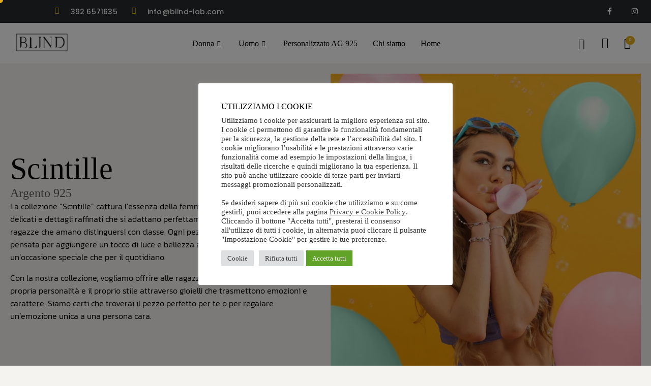

--- FILE ---
content_type: text/html; charset=UTF-8
request_url: https://blind-lab.com/elementor-988560/
body_size: 71166
content:
<!DOCTYPE html>
<html lang="it-IT" class="no-js">

<head>
	<meta charset="UTF-8" />
	<meta http-equiv="X-UA-Compatible" content="IE=edge" />
	<meta name="viewport" content="width=device-width, initial-scale=1">

	
	<meta name='robots' content='index, follow, max-image-preview:large, max-snippet:-1, max-video-preview:-1' />
	<style>img:is([sizes="auto" i], [sizes^="auto," i]) { contain-intrinsic-size: 3000px 1500px }</style>
	
	<!-- This site is optimized with the Yoast SEO plugin v26.7 - https://yoast.com/wordpress/plugins/seo/ -->
	<title>Scintille - Blind Lab</title>
	<link rel="canonical" href="https://blind-lab.com/elementor-988560/" />
	<meta property="og:locale" content="it_IT" />
	<meta property="og:type" content="article" />
	<meta property="og:title" content="Scintille - Blind Lab" />
	<meta property="og:description" content="Scintille Argento 925 La collezione &#8220;Scintille&#8221; cattura l&#8217;essenza della femminilità e dell&#8217;eleganza, con design delicati e dettagli raffinati che si adattano perfettamente al gusto e allo stile delle ragazze che amano distinguersi con classe. Ogni pezzo è un&#8217;opera d&#8217;arte unica, pensata per aggiungere un tocco di luce e bellezza ad ogni outfit, sia per un&#8217;occasione..." />
	<meta property="og:url" content="https://blind-lab.com/elementor-988560/" />
	<meta property="og:site_name" content="Blind Lab" />
	<meta property="article:publisher" content="https://www.facebook.com/BlindLab00/" />
	<meta property="article:modified_time" content="2023-11-12T23:15:11+00:00" />
	<meta property="og:image" content="https://blind-lab.com/wp-content/uploads/2023/04/P1249718-1024x1024.jpg" />
	<meta name="twitter:card" content="summary_large_image" />
	<meta name="twitter:label1" content="Tempo di lettura stimato" />
	<meta name="twitter:data1" content="17 minuti" />
	<script type="application/ld+json" class="yoast-schema-graph">{"@context":"https://schema.org","@graph":[{"@type":"WebPage","@id":"https://blind-lab.com/elementor-988560/","url":"https://blind-lab.com/elementor-988560/","name":"Scintille - Blind Lab","isPartOf":{"@id":"https://blind-lab.com/#website"},"primaryImageOfPage":{"@id":"https://blind-lab.com/elementor-988560/#primaryimage"},"image":{"@id":"https://blind-lab.com/elementor-988560/#primaryimage"},"thumbnailUrl":"https://blind-lab.com/wp-content/uploads/2023/04/P1249718-1024x1024.jpg","datePublished":"2023-11-03T19:38:00+00:00","dateModified":"2023-11-12T23:15:11+00:00","breadcrumb":{"@id":"https://blind-lab.com/elementor-988560/#breadcrumb"},"inLanguage":"it-IT","potentialAction":[{"@type":"ReadAction","target":["https://blind-lab.com/elementor-988560/"]}]},{"@type":"ImageObject","inLanguage":"it-IT","@id":"https://blind-lab.com/elementor-988560/#primaryimage","url":"https://blind-lab.com/wp-content/uploads/2023/04/P1249718.jpg","contentUrl":"https://blind-lab.com/wp-content/uploads/2023/04/P1249718.jpg","width":1200,"height":1200},{"@type":"BreadcrumbList","@id":"https://blind-lab.com/elementor-988560/#breadcrumb","itemListElement":[{"@type":"ListItem","position":1,"name":"Home","item":"https://blind-lab.com/"},{"@type":"ListItem","position":2,"name":"Scintille"}]},{"@type":"WebSite","@id":"https://blind-lab.com/#website","url":"https://blind-lab.com/","name":"Blind-Lab Jewels","description":"Jewels","publisher":{"@id":"https://blind-lab.com/#organization"},"potentialAction":[{"@type":"SearchAction","target":{"@type":"EntryPoint","urlTemplate":"https://blind-lab.com/?s={search_term_string}"},"query-input":{"@type":"PropertyValueSpecification","valueRequired":true,"valueName":"search_term_string"}}],"inLanguage":"it-IT"},{"@type":"Organization","@id":"https://blind-lab.com/#organization","name":"Blind Lab","url":"https://blind-lab.com/","logo":{"@type":"ImageObject","inLanguage":"it-IT","@id":"https://blind-lab.com/#/schema/logo/image/","url":"https://blind-lab.com/wp-content/uploads/2019/10/logo_blind_nero.png","contentUrl":"https://blind-lab.com/wp-content/uploads/2019/10/logo_blind_nero.png","width":250,"height":90,"caption":"Blind Lab"},"image":{"@id":"https://blind-lab.com/#/schema/logo/image/"},"sameAs":["https://www.facebook.com/BlindLab00/","https://www.instagram.com/blind_lab/"]}]}</script>
	<!-- / Yoast SEO plugin. -->


<link rel='dns-prefetch' href='//capi-automation.s3.us-east-2.amazonaws.com' />
<link rel="alternate" type="application/rss+xml" title="Blind Lab &raquo; Feed" href="https://blind-lab.com/feed/" />
<link rel="alternate" type="application/rss+xml" title="Blind Lab &raquo; Feed dei commenti" href="https://blind-lab.com/comments/feed/" />
<script type="text/javascript">
/* <![CDATA[ */
window._wpemojiSettings = {"baseUrl":"https:\/\/s.w.org\/images\/core\/emoji\/15.0.3\/72x72\/","ext":".png","svgUrl":"https:\/\/s.w.org\/images\/core\/emoji\/15.0.3\/svg\/","svgExt":".svg","source":{"concatemoji":"https:\/\/blind-lab.com\/wp-includes\/js\/wp-emoji-release.min.js?ver=6.7.4"}};
/*! This file is auto-generated */
!function(i,n){var o,s,e;function c(e){try{var t={supportTests:e,timestamp:(new Date).valueOf()};sessionStorage.setItem(o,JSON.stringify(t))}catch(e){}}function p(e,t,n){e.clearRect(0,0,e.canvas.width,e.canvas.height),e.fillText(t,0,0);var t=new Uint32Array(e.getImageData(0,0,e.canvas.width,e.canvas.height).data),r=(e.clearRect(0,0,e.canvas.width,e.canvas.height),e.fillText(n,0,0),new Uint32Array(e.getImageData(0,0,e.canvas.width,e.canvas.height).data));return t.every(function(e,t){return e===r[t]})}function u(e,t,n){switch(t){case"flag":return n(e,"\ud83c\udff3\ufe0f\u200d\u26a7\ufe0f","\ud83c\udff3\ufe0f\u200b\u26a7\ufe0f")?!1:!n(e,"\ud83c\uddfa\ud83c\uddf3","\ud83c\uddfa\u200b\ud83c\uddf3")&&!n(e,"\ud83c\udff4\udb40\udc67\udb40\udc62\udb40\udc65\udb40\udc6e\udb40\udc67\udb40\udc7f","\ud83c\udff4\u200b\udb40\udc67\u200b\udb40\udc62\u200b\udb40\udc65\u200b\udb40\udc6e\u200b\udb40\udc67\u200b\udb40\udc7f");case"emoji":return!n(e,"\ud83d\udc26\u200d\u2b1b","\ud83d\udc26\u200b\u2b1b")}return!1}function f(e,t,n){var r="undefined"!=typeof WorkerGlobalScope&&self instanceof WorkerGlobalScope?new OffscreenCanvas(300,150):i.createElement("canvas"),a=r.getContext("2d",{willReadFrequently:!0}),o=(a.textBaseline="top",a.font="600 32px Arial",{});return e.forEach(function(e){o[e]=t(a,e,n)}),o}function t(e){var t=i.createElement("script");t.src=e,t.defer=!0,i.head.appendChild(t)}"undefined"!=typeof Promise&&(o="wpEmojiSettingsSupports",s=["flag","emoji"],n.supports={everything:!0,everythingExceptFlag:!0},e=new Promise(function(e){i.addEventListener("DOMContentLoaded",e,{once:!0})}),new Promise(function(t){var n=function(){try{var e=JSON.parse(sessionStorage.getItem(o));if("object"==typeof e&&"number"==typeof e.timestamp&&(new Date).valueOf()<e.timestamp+604800&&"object"==typeof e.supportTests)return e.supportTests}catch(e){}return null}();if(!n){if("undefined"!=typeof Worker&&"undefined"!=typeof OffscreenCanvas&&"undefined"!=typeof URL&&URL.createObjectURL&&"undefined"!=typeof Blob)try{var e="postMessage("+f.toString()+"("+[JSON.stringify(s),u.toString(),p.toString()].join(",")+"));",r=new Blob([e],{type:"text/javascript"}),a=new Worker(URL.createObjectURL(r),{name:"wpTestEmojiSupports"});return void(a.onmessage=function(e){c(n=e.data),a.terminate(),t(n)})}catch(e){}c(n=f(s,u,p))}t(n)}).then(function(e){for(var t in e)n.supports[t]=e[t],n.supports.everything=n.supports.everything&&n.supports[t],"flag"!==t&&(n.supports.everythingExceptFlag=n.supports.everythingExceptFlag&&n.supports[t]);n.supports.everythingExceptFlag=n.supports.everythingExceptFlag&&!n.supports.flag,n.DOMReady=!1,n.readyCallback=function(){n.DOMReady=!0}}).then(function(){return e}).then(function(){var e;n.supports.everything||(n.readyCallback(),(e=n.source||{}).concatemoji?t(e.concatemoji):e.wpemoji&&e.twemoji&&(t(e.twemoji),t(e.wpemoji)))}))}((window,document),window._wpemojiSettings);
/* ]]> */
</script>
<style id="vamtam-theme-options">:root {--vamtam-body-link-regular:#000000;
--vamtam-body-link-visited:#000000;
--vamtam-body-link-hover:#E2AF1C;
--vamtam-body-link-active:#E2AF1C;
--vamtam-body-background-color:#F5F3F0;
--vamtam-input-border-radius:0px 0px 0px 0px;
--vamtam-input-border-color:#5E5E5E;
--vamtam-btn-text-color:#F5F3F1;
--vamtam-btn-hover-text-color:#FFFFFF;
--vamtam-btn-bg-color:#000000;
--vamtam-btn-hover-bg-color:#E2AF1C;
--vamtam-site-max-width:1260px;
--vamtam-icon-arrow-left-1:'\e918';
--vamtam-icon-arrow-right-1:'\e919';
--vamtam-icon-barcode:'\e91a';
--vamtam-icon-credit-locked:'\e91b';
--vamtam-icon-rate:'\e91d';
--vamtam-icon-shop:'\e91e';
--vamtam-icon-comments:'\e91f';
--vamtam-icon-delivery-fast:'\e920';
--vamtam-icon-email:'\e921';
--vamtam-icon-headset:'\e922';
--vamtam-icon-heart-empty:'\e923';
--vamtam-icon-heart-fill:'\e924';
--vamtam-icon-play:'\e925';
--vamtam-icon-check-1:'\e917';
--vamtam-icon-account:'\e90f';
--vamtam-icon-bag-new:'\e913';
--vamtam-icon-check:'\e914';
--vamtam-icon-delivery:'\e915';
--vamtam-icon-money-bag:'\e916';
--vamtam-icon-menu:'\e903';
--vamtam-icon-arrow-left:'\e90a';
--vamtam-icon-arrow-right:'\e90b';
--vamtam-icon-plus:'\e902';
--vamtam-icon-minus:'\e901';
--vamtam-icon-close:'\e900';
--vamtam-icon-favorite:'\e90c';
--vamtam-icon-bag:'\e904';
--vamtam-icon-vegan:'\e909';
--vamtam-icon-search:'\e910';
--vamtam-icon-sulphate:'\e912';
--vamtam-icon-heart:'\e90e';
--vamtam-icon-spray:'\e911';
--vamtam-icon-organic:'\e906';
--vamtam-icon-natural:'\e905';
--vamtam-icon-gluten:'\e90d';
--vamtam-icon-star-2:'\e907';
--vamtam-icon-star:'\e908';
--vamtam-loading-animation:url('https://blind-lab.com/wp-content/themes/jolie/vamtam/assets/images/loader-ring.gif');
}</style>
<link rel='stylesheet' id='sweetalert2-css' href='https://blind-lab.com/wp-content/plugins/user-registration/assets/css/sweetalert2/sweetalert2.min.css?ver=10.16.7' type='text/css' media='all' />
<link rel='stylesheet' id='user-registration-general-css' href='https://blind-lab.com/wp-content/plugins/user-registration/assets/css/user-registration.css?ver=3.2.1.3' type='text/css' media='all' />
<link rel='stylesheet' id='user-registration-smallscreen-css' href='https://blind-lab.com/wp-content/plugins/user-registration/assets/css/user-registration-smallscreen.css?ver=3.2.1.3' type='text/css' media='only screen and (max-width: 768px)' />
<link rel='stylesheet' id='user-registration-my-account-layout-css' href='https://blind-lab.com/wp-content/plugins/user-registration/assets/css/my-account-layout.css?ver=3.2.1.3' type='text/css' media='all' />
<link rel='stylesheet' id='dashicons-css' href='https://blind-lab.com/wp-includes/css/dashicons.min.css?ver=6.7.4' type='text/css' media='all' />
<style id='dashicons-inline-css' type='text/css'>
[data-font="Dashicons"]:before {font-family: 'Dashicons' !important;content: attr(data-icon) !important;speak: none !important;font-weight: normal !important;font-variant: normal !important;text-transform: none !important;line-height: 1 !important;font-style: normal !important;-webkit-font-smoothing: antialiased !important;-moz-osx-font-smoothing: grayscale !important;}
</style>
<link rel='stylesheet' id='shopengine-public-css' href='https://blind-lab.com/wp-content/plugins/shopengine/assets/css/shopengine-public.css?ver=4.7.6' type='text/css' media='all' />
<link rel='stylesheet' id='shopengine-widget-frontend-css' href='https://blind-lab.com/wp-content/plugins/shopengine/widgets/init/assets/css/widget-frontend.css?ver=4.7.6' type='text/css' media='all' />
<link rel='stylesheet' id='shopengine-frontend-font-awesome-css' href='https://blind-lab.com/wp-content/plugins/elementor/assets/lib/font-awesome/css/all.css?ver=4.7.6' type='text/css' media='all' />
<style id='wp-emoji-styles-inline-css' type='text/css'>

	img.wp-smiley, img.emoji {
		display: inline !important;
		border: none !important;
		box-shadow: none !important;
		height: 1em !important;
		width: 1em !important;
		margin: 0 0.07em !important;
		vertical-align: -0.1em !important;
		background: none !important;
		padding: 0 !important;
	}
</style>
<link rel='stylesheet' id='jet-engine-frontend-css' href='https://blind-lab.com/wp-content/plugins/jet-engine/assets/css/frontend.css?ver=3.6.6.1' type='text/css' media='all' />
<style id='classic-theme-styles-inline-css' type='text/css'>
/*! This file is auto-generated */
.wp-block-button__link{color:#fff;background-color:#32373c;border-radius:9999px;box-shadow:none;text-decoration:none;padding:calc(.667em + 2px) calc(1.333em + 2px);font-size:1.125em}.wp-block-file__button{background:#32373c;color:#fff;text-decoration:none}
</style>
<style id='global-styles-inline-css' type='text/css'>
:root{--wp--preset--aspect-ratio--square: 1;--wp--preset--aspect-ratio--4-3: 4/3;--wp--preset--aspect-ratio--3-4: 3/4;--wp--preset--aspect-ratio--3-2: 3/2;--wp--preset--aspect-ratio--2-3: 2/3;--wp--preset--aspect-ratio--16-9: 16/9;--wp--preset--aspect-ratio--9-16: 9/16;--wp--preset--color--black: #000000;--wp--preset--color--cyan-bluish-gray: #abb8c3;--wp--preset--color--white: #ffffff;--wp--preset--color--pale-pink: #f78da7;--wp--preset--color--vivid-red: #cf2e2e;--wp--preset--color--luminous-vivid-orange: #ff6900;--wp--preset--color--luminous-vivid-amber: #fcb900;--wp--preset--color--light-green-cyan: #7bdcb5;--wp--preset--color--vivid-green-cyan: #00d084;--wp--preset--color--pale-cyan-blue: #8ed1fc;--wp--preset--color--vivid-cyan-blue: #0693e3;--wp--preset--color--vivid-purple: #9b51e0;--wp--preset--gradient--vivid-cyan-blue-to-vivid-purple: linear-gradient(135deg,rgba(6,147,227,1) 0%,rgb(155,81,224) 100%);--wp--preset--gradient--light-green-cyan-to-vivid-green-cyan: linear-gradient(135deg,rgb(122,220,180) 0%,rgb(0,208,130) 100%);--wp--preset--gradient--luminous-vivid-amber-to-luminous-vivid-orange: linear-gradient(135deg,rgba(252,185,0,1) 0%,rgba(255,105,0,1) 100%);--wp--preset--gradient--luminous-vivid-orange-to-vivid-red: linear-gradient(135deg,rgba(255,105,0,1) 0%,rgb(207,46,46) 100%);--wp--preset--gradient--very-light-gray-to-cyan-bluish-gray: linear-gradient(135deg,rgb(238,238,238) 0%,rgb(169,184,195) 100%);--wp--preset--gradient--cool-to-warm-spectrum: linear-gradient(135deg,rgb(74,234,220) 0%,rgb(151,120,209) 20%,rgb(207,42,186) 40%,rgb(238,44,130) 60%,rgb(251,105,98) 80%,rgb(254,248,76) 100%);--wp--preset--gradient--blush-light-purple: linear-gradient(135deg,rgb(255,206,236) 0%,rgb(152,150,240) 100%);--wp--preset--gradient--blush-bordeaux: linear-gradient(135deg,rgb(254,205,165) 0%,rgb(254,45,45) 50%,rgb(107,0,62) 100%);--wp--preset--gradient--luminous-dusk: linear-gradient(135deg,rgb(255,203,112) 0%,rgb(199,81,192) 50%,rgb(65,88,208) 100%);--wp--preset--gradient--pale-ocean: linear-gradient(135deg,rgb(255,245,203) 0%,rgb(182,227,212) 50%,rgb(51,167,181) 100%);--wp--preset--gradient--electric-grass: linear-gradient(135deg,rgb(202,248,128) 0%,rgb(113,206,126) 100%);--wp--preset--gradient--midnight: linear-gradient(135deg,rgb(2,3,129) 0%,rgb(40,116,252) 100%);--wp--preset--font-size--small: 13px;--wp--preset--font-size--medium: 20px;--wp--preset--font-size--large: 36px;--wp--preset--font-size--x-large: 42px;--wp--preset--spacing--20: 0.44rem;--wp--preset--spacing--30: 0.67rem;--wp--preset--spacing--40: 1rem;--wp--preset--spacing--50: 1.5rem;--wp--preset--spacing--60: 2.25rem;--wp--preset--spacing--70: 3.38rem;--wp--preset--spacing--80: 5.06rem;--wp--preset--shadow--natural: 6px 6px 9px rgba(0, 0, 0, 0.2);--wp--preset--shadow--deep: 12px 12px 50px rgba(0, 0, 0, 0.4);--wp--preset--shadow--sharp: 6px 6px 0px rgba(0, 0, 0, 0.2);--wp--preset--shadow--outlined: 6px 6px 0px -3px rgba(255, 255, 255, 1), 6px 6px rgba(0, 0, 0, 1);--wp--preset--shadow--crisp: 6px 6px 0px rgba(0, 0, 0, 1);}:where(.is-layout-flex){gap: 0.5em;}:where(.is-layout-grid){gap: 0.5em;}body .is-layout-flex{display: flex;}.is-layout-flex{flex-wrap: wrap;align-items: center;}.is-layout-flex > :is(*, div){margin: 0;}body .is-layout-grid{display: grid;}.is-layout-grid > :is(*, div){margin: 0;}:where(.wp-block-columns.is-layout-flex){gap: 2em;}:where(.wp-block-columns.is-layout-grid){gap: 2em;}:where(.wp-block-post-template.is-layout-flex){gap: 1.25em;}:where(.wp-block-post-template.is-layout-grid){gap: 1.25em;}.has-black-color{color: var(--wp--preset--color--black) !important;}.has-cyan-bluish-gray-color{color: var(--wp--preset--color--cyan-bluish-gray) !important;}.has-white-color{color: var(--wp--preset--color--white) !important;}.has-pale-pink-color{color: var(--wp--preset--color--pale-pink) !important;}.has-vivid-red-color{color: var(--wp--preset--color--vivid-red) !important;}.has-luminous-vivid-orange-color{color: var(--wp--preset--color--luminous-vivid-orange) !important;}.has-luminous-vivid-amber-color{color: var(--wp--preset--color--luminous-vivid-amber) !important;}.has-light-green-cyan-color{color: var(--wp--preset--color--light-green-cyan) !important;}.has-vivid-green-cyan-color{color: var(--wp--preset--color--vivid-green-cyan) !important;}.has-pale-cyan-blue-color{color: var(--wp--preset--color--pale-cyan-blue) !important;}.has-vivid-cyan-blue-color{color: var(--wp--preset--color--vivid-cyan-blue) !important;}.has-vivid-purple-color{color: var(--wp--preset--color--vivid-purple) !important;}.has-black-background-color{background-color: var(--wp--preset--color--black) !important;}.has-cyan-bluish-gray-background-color{background-color: var(--wp--preset--color--cyan-bluish-gray) !important;}.has-white-background-color{background-color: var(--wp--preset--color--white) !important;}.has-pale-pink-background-color{background-color: var(--wp--preset--color--pale-pink) !important;}.has-vivid-red-background-color{background-color: var(--wp--preset--color--vivid-red) !important;}.has-luminous-vivid-orange-background-color{background-color: var(--wp--preset--color--luminous-vivid-orange) !important;}.has-luminous-vivid-amber-background-color{background-color: var(--wp--preset--color--luminous-vivid-amber) !important;}.has-light-green-cyan-background-color{background-color: var(--wp--preset--color--light-green-cyan) !important;}.has-vivid-green-cyan-background-color{background-color: var(--wp--preset--color--vivid-green-cyan) !important;}.has-pale-cyan-blue-background-color{background-color: var(--wp--preset--color--pale-cyan-blue) !important;}.has-vivid-cyan-blue-background-color{background-color: var(--wp--preset--color--vivid-cyan-blue) !important;}.has-vivid-purple-background-color{background-color: var(--wp--preset--color--vivid-purple) !important;}.has-black-border-color{border-color: var(--wp--preset--color--black) !important;}.has-cyan-bluish-gray-border-color{border-color: var(--wp--preset--color--cyan-bluish-gray) !important;}.has-white-border-color{border-color: var(--wp--preset--color--white) !important;}.has-pale-pink-border-color{border-color: var(--wp--preset--color--pale-pink) !important;}.has-vivid-red-border-color{border-color: var(--wp--preset--color--vivid-red) !important;}.has-luminous-vivid-orange-border-color{border-color: var(--wp--preset--color--luminous-vivid-orange) !important;}.has-luminous-vivid-amber-border-color{border-color: var(--wp--preset--color--luminous-vivid-amber) !important;}.has-light-green-cyan-border-color{border-color: var(--wp--preset--color--light-green-cyan) !important;}.has-vivid-green-cyan-border-color{border-color: var(--wp--preset--color--vivid-green-cyan) !important;}.has-pale-cyan-blue-border-color{border-color: var(--wp--preset--color--pale-cyan-blue) !important;}.has-vivid-cyan-blue-border-color{border-color: var(--wp--preset--color--vivid-cyan-blue) !important;}.has-vivid-purple-border-color{border-color: var(--wp--preset--color--vivid-purple) !important;}.has-vivid-cyan-blue-to-vivid-purple-gradient-background{background: var(--wp--preset--gradient--vivid-cyan-blue-to-vivid-purple) !important;}.has-light-green-cyan-to-vivid-green-cyan-gradient-background{background: var(--wp--preset--gradient--light-green-cyan-to-vivid-green-cyan) !important;}.has-luminous-vivid-amber-to-luminous-vivid-orange-gradient-background{background: var(--wp--preset--gradient--luminous-vivid-amber-to-luminous-vivid-orange) !important;}.has-luminous-vivid-orange-to-vivid-red-gradient-background{background: var(--wp--preset--gradient--luminous-vivid-orange-to-vivid-red) !important;}.has-very-light-gray-to-cyan-bluish-gray-gradient-background{background: var(--wp--preset--gradient--very-light-gray-to-cyan-bluish-gray) !important;}.has-cool-to-warm-spectrum-gradient-background{background: var(--wp--preset--gradient--cool-to-warm-spectrum) !important;}.has-blush-light-purple-gradient-background{background: var(--wp--preset--gradient--blush-light-purple) !important;}.has-blush-bordeaux-gradient-background{background: var(--wp--preset--gradient--blush-bordeaux) !important;}.has-luminous-dusk-gradient-background{background: var(--wp--preset--gradient--luminous-dusk) !important;}.has-pale-ocean-gradient-background{background: var(--wp--preset--gradient--pale-ocean) !important;}.has-electric-grass-gradient-background{background: var(--wp--preset--gradient--electric-grass) !important;}.has-midnight-gradient-background{background: var(--wp--preset--gradient--midnight) !important;}.has-small-font-size{font-size: var(--wp--preset--font-size--small) !important;}.has-medium-font-size{font-size: var(--wp--preset--font-size--medium) !important;}.has-large-font-size{font-size: var(--wp--preset--font-size--large) !important;}.has-x-large-font-size{font-size: var(--wp--preset--font-size--x-large) !important;}
:where(.wp-block-post-template.is-layout-flex){gap: 1.25em;}:where(.wp-block-post-template.is-layout-grid){gap: 1.25em;}
:where(.wp-block-columns.is-layout-flex){gap: 2em;}:where(.wp-block-columns.is-layout-grid){gap: 2em;}
:root :where(.wp-block-pullquote){font-size: 1.5em;line-height: 1.6;}
</style>
<link rel='stylesheet' id='cookie-law-info-css' href='https://blind-lab.com/wp-content/plugins/cookie-law-info/legacy/public/css/cookie-law-info-public.css?ver=3.3.9.1' type='text/css' media='all' />
<link rel='stylesheet' id='cookie-law-info-gdpr-css' href='https://blind-lab.com/wp-content/plugins/cookie-law-info/legacy/public/css/cookie-law-info-gdpr.css?ver=3.3.9.1' type='text/css' media='all' />
<link rel='stylesheet' id='woocommerce-layout-css' href='https://blind-lab.com/wp-content/plugins/woocommerce/assets/css/woocommerce-layout.css?ver=10.2.3' type='text/css' media='all' />
<link rel='stylesheet' id='woocommerce-smallscreen-css' href='https://blind-lab.com/wp-content/plugins/woocommerce/assets/css/woocommerce-smallscreen.css?ver=10.2.3' type='text/css' media='only screen and (max-width: 768px)' />
<link rel='stylesheet' id='woocommerce-general-css' href='https://blind-lab.com/wp-content/plugins/woocommerce/assets/css/woocommerce.css?ver=10.2.3' type='text/css' media='all' />
<style id='woocommerce-inline-inline-css' type='text/css'>
.woocommerce form .form-row .required { visibility: visible; }
</style>
<link rel='stylesheet' id='woo-variation-swatches-css' href='https://blind-lab.com/wp-content/plugins/woo-variation-swatches/assets/css/frontend.min.css?ver=1762875739' type='text/css' media='all' />
<style id='woo-variation-swatches-inline-css' type='text/css'>
:root {
--wvs-tick:url("data:image/svg+xml;utf8,%3Csvg filter='drop-shadow(0px 0px 2px rgb(0 0 0 / .8))' xmlns='http://www.w3.org/2000/svg'  viewBox='0 0 30 30'%3E%3Cpath fill='none' stroke='%23ffffff' stroke-linecap='round' stroke-linejoin='round' stroke-width='4' d='M4 16L11 23 27 7'/%3E%3C/svg%3E");

--wvs-cross:url("data:image/svg+xml;utf8,%3Csvg filter='drop-shadow(0px 0px 5px rgb(255 255 255 / .6))' xmlns='http://www.w3.org/2000/svg' width='72px' height='72px' viewBox='0 0 24 24'%3E%3Cpath fill='none' stroke='%23ff0000' stroke-linecap='round' stroke-width='0.6' d='M5 5L19 19M19 5L5 19'/%3E%3C/svg%3E");
--wvs-single-product-item-width:30px;
--wvs-single-product-item-height:30px;
--wvs-single-product-item-font-size:16px}
</style>
<link rel='stylesheet' id='brands-styles-css' href='https://blind-lab.com/wp-content/plugins/woocommerce/assets/css/brands.css?ver=10.2.3' type='text/css' media='all' />
<link rel='stylesheet' id='elementor-frontend-css' href='https://blind-lab.com/wp-content/plugins/elementor/assets/css/frontend.min.css?ver=3.28.3' type='text/css' media='all' />
<link rel='stylesheet' id='elementor-post-5-css' href='https://blind-lab.com/wp-content/uploads/elementor/css/post-5.css?ver=1744023094' type='text/css' media='all' />
<link rel='stylesheet' id='widget-heading-css' href='https://blind-lab.com/wp-content/plugins/elementor/assets/css/widget-heading.min.css?ver=3.28.3' type='text/css' media='all' />
<link rel='stylesheet' id='widget-social-icons-css' href='https://blind-lab.com/wp-content/plugins/elementor/assets/css/widget-social-icons.min.css?ver=3.28.3' type='text/css' media='all' />
<link rel='stylesheet' id='e-apple-webkit-css' href='https://blind-lab.com/wp-content/plugins/elementor/assets/css/conditionals/apple-webkit.min.css?ver=3.28.3' type='text/css' media='all' />
<link rel='stylesheet' id='e-sticky-css' href='https://blind-lab.com/wp-content/plugins/elementor-pro/assets/css/modules/sticky.min.css?ver=3.28.2' type='text/css' media='all' />
<link rel='stylesheet' id='widget-image-css' href='https://blind-lab.com/wp-content/plugins/elementor/assets/css/widget-image.min.css?ver=3.28.3' type='text/css' media='all' />
<link rel='stylesheet' id='widget-icon-list-css' href='https://blind-lab.com/wp-content/plugins/elementor/assets/css/widget-icon-list.min.css?ver=3.28.3' type='text/css' media='all' />
<link rel='stylesheet' id='widget-nav-menu-css' href='https://blind-lab.com/wp-content/plugins/elementor-pro/assets/css/widget-nav-menu.min.css?ver=3.28.2' type='text/css' media='all' />
<link rel='stylesheet' id='e-motion-fx-css' href='https://blind-lab.com/wp-content/plugins/elementor-pro/assets/css/modules/motion-fx.min.css?ver=3.28.2' type='text/css' media='all' />
<link rel='stylesheet' id='e-animation-fadeIn-css' href='https://blind-lab.com/wp-content/plugins/elementor/assets/lib/animations/styles/fadeIn.min.css?ver=3.28.3' type='text/css' media='all' />
<link rel='stylesheet' id='e-popup-css' href='https://blind-lab.com/wp-content/plugins/elementor-pro/assets/css/conditionals/popup.min.css?ver=3.28.2' type='text/css' media='all' />
<link rel='stylesheet' id='widget-search-form-css' href='https://blind-lab.com/wp-content/plugins/elementor-pro/assets/css/widget-search-form.min.css?ver=3.28.2' type='text/css' media='all' />
<link rel='stylesheet' id='elementor-icons-shared-0-css' href='https://blind-lab.com/wp-content/plugins/elementor/assets/lib/font-awesome/css/fontawesome.min.css?ver=5.15.3' type='text/css' media='all' />
<link rel='stylesheet' id='elementor-icons-fa-solid-css' href='https://blind-lab.com/wp-content/plugins/elementor/assets/lib/font-awesome/css/solid.min.css?ver=5.15.3' type='text/css' media='all' />
<link rel='stylesheet' id='widget-login-css' href='https://blind-lab.com/wp-content/plugins/elementor-pro/assets/css/widget-login.min.css?ver=3.28.2' type='text/css' media='all' />
<link rel='stylesheet' id='widget-form-css' href='https://blind-lab.com/wp-content/plugins/elementor-pro/assets/css/widget-form.min.css?ver=3.28.2' type='text/css' media='all' />
<link rel='stylesheet' id='e-animation-slideInRight-css' href='https://blind-lab.com/wp-content/plugins/elementor/assets/lib/animations/styles/slideInRight.min.css?ver=3.28.3' type='text/css' media='all' />
<link rel='stylesheet' id='jet-blocks-css' href='https://blind-lab.com/wp-content/uploads/elementor/css/custom-jet-blocks.css?ver=1.3.17' type='text/css' media='all' />
<link rel='stylesheet' id='elementor-icons-css' href='https://blind-lab.com/wp-content/plugins/elementor/assets/lib/eicons/css/elementor-icons.min.css?ver=5.36.0' type='text/css' media='all' />
<link rel='stylesheet' id='elementor-icons-theme-icons-css' href='https://blind-lab.com/wp-content/uploads/elementor/custom-icons/theme-icons/style.css?ver=1.0.0' type='text/css' media='all' />
<link rel='stylesheet' id='font-awesome-5-all-css' href='https://blind-lab.com/wp-content/plugins/elementor/assets/lib/font-awesome/css/all.min.css?ver=3.28.3' type='text/css' media='all' />
<link rel='stylesheet' id='font-awesome-4-shim-css' href='https://blind-lab.com/wp-content/plugins/elementor/assets/lib/font-awesome/css/v4-shims.min.css?ver=3.28.3' type='text/css' media='all' />
<link rel='stylesheet' id='cotton-css' href='https://blind-lab.com/wp-content/plugins/elementskit/modules/mouse-cursor/assets/css/style.css?ver=3.6.4' type='text/css' media='all' />
<link rel='stylesheet' id='elementor-post-988560-css' href='https://blind-lab.com/wp-content/uploads/elementor/css/post-988560.css?ver=1744027197' type='text/css' media='all' />
<link rel='stylesheet' id='elementor-post-18290-css' href='https://blind-lab.com/wp-content/uploads/elementor/css/post-18290.css?ver=1744023095' type='text/css' media='all' />
<link rel='stylesheet' id='jet-woo-builder-css' href='https://blind-lab.com/wp-content/plugins/jet-woo-builder/assets/css/frontend.css?ver=2.1.18.1' type='text/css' media='all' />
<style id='jet-woo-builder-inline-css' type='text/css'>
@font-face {
				font-family: "WooCommerce";
				font-weight: normal;
				font-style: normal;
				src: url("https://blind-lab.com/wp-content/plugins/woocommerce/assets/fonts/WooCommerce.eot");
				src: url("https://blind-lab.com/wp-content/plugins/woocommerce/assets/fonts/WooCommerce.eot?#iefix") format("embedded-opentype"),
					 url("https://blind-lab.com/wp-content/plugins/woocommerce/assets/fonts/WooCommerce.woff") format("woff"),
					 url("https://blind-lab.com/wp-content/plugins/woocommerce/assets/fonts/WooCommerce.ttf") format("truetype"),
					 url("https://blind-lab.com/wp-content/plugins/woocommerce/assets/fonts/WooCommerce.svg#WooCommerce") format("svg");
			}
</style>
<link rel='stylesheet' id='swiper-css' href='https://blind-lab.com/wp-content/plugins/elementor/assets/lib/swiper/v8/css/swiper.min.css?ver=8.4.5' type='text/css' media='all' />
<link rel='stylesheet' id='e-swiper-css' href='https://blind-lab.com/wp-content/plugins/elementor/assets/css/conditionals/e-swiper.min.css?ver=3.28.3' type='text/css' media='all' />
<link rel='stylesheet' id='jet-woo-builder-frontend-font-css' href='https://blind-lab.com/wp-content/plugins/jet-woo-builder/assets/css/lib/jetwoobuilder-frontend-font/css/jetwoobuilder-frontend-font.css?ver=2.1.18.1' type='text/css' media='all' />
<link rel='stylesheet' id='elementor-post-5712-css' href='https://blind-lab.com/wp-content/uploads/elementor/css/post-5712.css?ver=1762862435' type='text/css' media='all' />
<link rel='stylesheet' id='elementor-post-4822-css' href='https://blind-lab.com/wp-content/uploads/elementor/css/post-4822.css?ver=1744023095' type='text/css' media='all' />
<link rel='stylesheet' id='elementor-post-19100-css' href='https://blind-lab.com/wp-content/uploads/elementor/css/post-19100.css?ver=1744023095' type='text/css' media='all' />
<link rel='stylesheet' id='elementor-post-19089-css' href='https://blind-lab.com/wp-content/uploads/elementor/css/post-19089.css?ver=1744023095' type='text/css' media='all' />
<link rel='stylesheet' id='elementor-post-19067-css' href='https://blind-lab.com/wp-content/uploads/elementor/css/post-19067.css?ver=1744023095' type='text/css' media='all' />
<link rel='stylesheet' id='elementor-post-19038-css' href='https://blind-lab.com/wp-content/uploads/elementor/css/post-19038.css?ver=1744023095' type='text/css' media='all' />
<link rel='stylesheet' id='elementor-post-751-css' href='https://blind-lab.com/wp-content/uploads/elementor/css/post-751.css?ver=1744023095' type='text/css' media='all' />
<link rel='stylesheet' id='elementskit-parallax-style-css' href='https://blind-lab.com/wp-content/plugins/elementskit/modules/parallax/assets/css/style.css?ver=3.6.4' type='text/css' media='all' />
<link rel='stylesheet' id='shopengine-modal-styles-css' href='https://blind-lab.com/wp-content/plugins/shopengine/assets/css/shopengine-modal.css?ver=4.7.6' type='text/css' media='all' />
<link rel='stylesheet' id='shopengine-widget-frontend-pro-css' href='https://blind-lab.com/wp-content/plugins/shopengine-pro/widgets/init/assets/css/widget-styles-pro.css?ver=2.5.2' type='text/css' media='all' />
<link rel='stylesheet' id='ekit-widget-styles-css' href='https://blind-lab.com/wp-content/plugins/elementskit-lite/widgets/init/assets/css/widget-styles.css?ver=3.4.8' type='text/css' media='all' />
<link rel='stylesheet' id='ekit-widget-styles-pro-css' href='https://blind-lab.com/wp-content/plugins/elementskit/widgets/init/assets/css/widget-styles-pro.css?ver=3.6.4' type='text/css' media='all' />
<link rel='stylesheet' id='ekit-responsive-css' href='https://blind-lab.com/wp-content/plugins/elementskit-lite/widgets/init/assets/css/responsive.css?ver=3.4.8' type='text/css' media='all' />
<link rel='stylesheet' id='vamtam-front-all-css' href='https://blind-lab.com/wp-content/themes/jolie/vamtam/assets/css/dist/elementor/elementor-all.css?ver=1698327675' type='text/css' media='all' />
<style id='vamtam-front-all-inline-css' type='text/css'>

			@font-face {
				font-family: 'icomoon';
				src: url(https://blind-lab.com/wp-content/themes/jolie/vamtam/assets/fonts/icons/icomoon.woff2) format('woff2'),
					 url( https://blind-lab.com/wp-content/themes/jolie/vamtam/assets/fonts/icons/icomoon.woff) format('woff'),
					 url(https://blind-lab.com/wp-content/themes/jolie/vamtam/assets/fonts/icons/icomoon.ttf) format('ttf');
				font-weight: normal;
				font-style: normal;
				font-display: swap;
			}
		
				@font-face {
					font-family: 'vamtam-theme';
					src: url(https://blind-lab.com/wp-content/themes/jolie/vamtam/assets/fonts/theme-icons/theme-icons.woff2) format('woff2'),
						url(https://blind-lab.com/wp-content/themes/jolie/vamtam/assets/fonts/theme-icons/theme-icons.woff) format('woff');
					font-weight: normal;
					font-style: normal;
					font-display: swap;
				}
			
</style>
<link rel='stylesheet' id='vamtam-theme-elementor-max-low-css' href='https://blind-lab.com/wp-content/themes/jolie/vamtam/assets/css/dist/elementor/responsive/elementor-max-low.css?ver=1698327675' type='text/css' media='(min-width: 1025px) and (max-width: 1260px)' />
<link rel='stylesheet' id='vamtam-theme-elementor-max-css' href='https://blind-lab.com/wp-content/themes/jolie/vamtam/assets/css/dist/elementor/responsive/elementor-max.css?ver=1698327675' type='text/css' media='(min-width: 1025px)' />
<link rel='stylesheet' id='vamtam-theme-elementor-below-max-css' href='https://blind-lab.com/wp-content/themes/jolie/vamtam/assets/css/dist/elementor/responsive/elementor-below-max.css?ver=1698327675' type='text/css' media='(max-width: 1024px)' />
<link rel='stylesheet' id='vamtam-theme-elementor-small-css' href='https://blind-lab.com/wp-content/themes/jolie/vamtam/assets/css/dist/elementor/responsive/elementor-small.css?ver=1698327675' type='text/css' media='(max-width: 767px)' />
<link rel='stylesheet' id='elementor-gf-local-kanit-css' href='https://blind-lab.com/wp-content/uploads/elementor/google-fonts/css/kanit.css?ver=1744020819' type='text/css' media='all' />
<link rel='stylesheet' id='elementor-gf-local-poppins-css' href='https://blind-lab.com/wp-content/uploads/elementor/google-fonts/css/poppins.css?ver=1744020832' type='text/css' media='all' />
<link rel='stylesheet' id='elementor-gf-local-roboto-css' href='https://blind-lab.com/wp-content/uploads/elementor/google-fonts/css/roboto.css?ver=1744020874' type='text/css' media='all' />
<link rel='stylesheet' id='elementor-icons-fa-regular-css' href='https://blind-lab.com/wp-content/plugins/elementor/assets/lib/font-awesome/css/regular.min.css?ver=5.15.3' type='text/css' media='all' />
<link rel='stylesheet' id='elementor-icons-fa-brands-css' href='https://blind-lab.com/wp-content/plugins/elementor/assets/lib/font-awesome/css/brands.min.css?ver=5.15.3' type='text/css' media='all' />
<link rel='stylesheet' id='elementor-icons-ekiticons-css' href='https://blind-lab.com/wp-content/plugins/elementskit-lite/modules/elementskit-icon-pack/assets/css/ekiticons.css?ver=3.4.8' type='text/css' media='all' />
<link rel='stylesheet' id='csshero-main-stylesheet-css' href='https://blind-lab.com/wp-content/uploads/2023/11/csshero-static-style-jolie.css?ver=16' type='text/css' media='all' />
<script type="text/javascript" src="https://blind-lab.com/wp-includes/js/jquery/jquery.min.js?ver=3.7.1" id="jquery-core-js"></script>
<script type="text/javascript" src="https://blind-lab.com/wp-includes/js/jquery/jquery-migrate.min.js?ver=3.4.1" id="jquery-migrate-js"></script>
<script type="text/javascript" id="cookie-law-info-js-extra">
/* <![CDATA[ */
var Cli_Data = {"nn_cookie_ids":["pluginOps_smfb_count3597","CookieLawInfoConsent","cookielawinfo-checkbox-advertisement","_fbp","fr","_ga_3LYZ5FB4D0","_ga"],"cookielist":[],"non_necessary_cookies":{"necessary":["CookieLawInfoConsent"],"analytics":["_ga_3LYZ5FB4D0","_ga"],"advertisement":["_fbp","fr"],"others":["pluginOps_smfb_count3597"]},"ccpaEnabled":"","ccpaRegionBased":"","ccpaBarEnabled":"","strictlyEnabled":["necessary","obligatoire"],"ccpaType":"gdpr","js_blocking":"1","custom_integration":"","triggerDomRefresh":"","secure_cookies":""};
var cli_cookiebar_settings = {"animate_speed_hide":"500","animate_speed_show":"500","background":"#FFF","border":"#b1a6a6c2","border_on":"","button_1_button_colour":"#61a229","button_1_button_hover":"#4e8221","button_1_link_colour":"#fff","button_1_as_button":"1","button_1_new_win":"","button_2_button_colour":"#333","button_2_button_hover":"#292929","button_2_link_colour":"#444","button_2_as_button":"","button_2_hidebar":"","button_3_button_colour":"#dedfe0","button_3_button_hover":"#b2b2b3","button_3_link_colour":"#333333","button_3_as_button":"1","button_3_new_win":"","button_4_button_colour":"#dedfe0","button_4_button_hover":"#b2b2b3","button_4_link_colour":"#333333","button_4_as_button":"1","button_7_button_colour":"#61a229","button_7_button_hover":"#4e8221","button_7_link_colour":"#fff","button_7_as_button":"1","button_7_new_win":"","font_family":"inherit","header_fix":"","notify_animate_hide":"1","notify_animate_show":"","notify_div_id":"#cookie-law-info-bar","notify_position_horizontal":"right","notify_position_vertical":"bottom","scroll_close":"1","scroll_close_reload":"","accept_close_reload":"","reject_close_reload":"","showagain_tab":"1","showagain_background":"#fff","showagain_border":"#000","showagain_div_id":"#cookie-law-info-again","showagain_x_position":"100px","text":"#333333","show_once_yn":"1","show_once":"10000","logging_on":"","as_popup":"","popup_overlay":"1","bar_heading_text":"Utilizziamo i cookie","cookie_bar_as":"popup","popup_showagain_position":"bottom-left","widget_position":"left"};
var log_object = {"ajax_url":"https:\/\/blind-lab.com\/wp-admin\/admin-ajax.php"};
/* ]]> */
</script>
<script type="text/javascript" src="https://blind-lab.com/wp-content/plugins/cookie-law-info/legacy/public/js/cookie-law-info-public.js?ver=3.3.9.1" id="cookie-law-info-js"></script>
<script type="text/javascript" src="https://blind-lab.com/wp-content/plugins/woocommerce/assets/js/flexslider/jquery.flexslider.min.js?ver=2.7.2-wc.10.2.3" id="flexslider-js" defer="defer" data-wp-strategy="defer"></script>
<script type="text/javascript" src="https://blind-lab.com/wp-content/plugins/woocommerce/assets/js/jquery-blockui/jquery.blockUI.min.js?ver=2.70" id="jquery-blockui-js" data-wp-strategy="defer"></script>
<script type="text/javascript" id="wc-add-to-cart-js-extra">
/* <![CDATA[ */
var wc_add_to_cart_params = {"ajax_url":"\/wp-admin\/admin-ajax.php","wc_ajax_url":"\/?wc-ajax=%%endpoint%%","i18n_view_cart":"Visualizza carrello","cart_url":"https:\/\/blind-lab.com\/cart\/","is_cart":"","cart_redirect_after_add":"yes"};
/* ]]> */
</script>
<script type="text/javascript" src="https://blind-lab.com/wp-content/plugins/woocommerce/assets/js/frontend/add-to-cart.min.js?ver=10.2.3" id="wc-add-to-cart-js" defer="defer" data-wp-strategy="defer"></script>
<script type="text/javascript" src="https://blind-lab.com/wp-content/plugins/woocommerce/assets/js/js-cookie/js.cookie.min.js?ver=2.1.4-wc.10.2.3" id="js-cookie-js" defer="defer" data-wp-strategy="defer"></script>
<script type="text/javascript" id="woocommerce-js-extra">
/* <![CDATA[ */
var woocommerce_params = {"ajax_url":"\/wp-admin\/admin-ajax.php","wc_ajax_url":"\/?wc-ajax=%%endpoint%%","i18n_password_show":"Mostra password","i18n_password_hide":"Nascondi password"};
/* ]]> */
</script>
<script type="text/javascript" src="https://blind-lab.com/wp-content/plugins/woocommerce/assets/js/frontend/woocommerce.min.js?ver=10.2.3" id="woocommerce-js" defer="defer" data-wp-strategy="defer"></script>
<script type="text/javascript" src="https://blind-lab.com/wp-content/plugins/elementor-pro/assets/js/page-transitions.min.js?ver=3.28.2" id="page-transitions-js"></script>
<script type="text/javascript" src="https://blind-lab.com/wp-content/plugins/elementor/assets/lib/font-awesome/js/v4-shims.min.js?ver=3.28.3" id="font-awesome-4-shim-js"></script>
<script type="text/javascript" src="https://blind-lab.com/wp-content/plugins/elementskit/modules/parallax/assets/js/jarallax.js?ver=3.6.4" id="jarallax-js"></script>
<script type="text/javascript" src="https://blind-lab.com/wp-content/plugins/shopengine/assets/js/shopengine-modal.js?ver=4.7.6" id="shopengine-modal-script-js"></script>
<script type="text/javascript" id="shopengine-quick-checkout-js-extra">
/* <![CDATA[ */
var shopEngineQuickCheckout = {"rest_nonce":"05e9ab60c3"};
/* ]]> */
</script>
<script type="text/javascript" src="https://blind-lab.com/wp-content/plugins/shopengine-pro/modules/quick-checkout/assets/js/script.js?ver=6.7.4" id="shopengine-quick-checkout-js"></script>
<link rel="https://api.w.org/" href="https://blind-lab.com/wp-json/" /><link rel="alternate" title="JSON" type="application/json" href="https://blind-lab.com/wp-json/wp/v2/pages/988560" /><link rel="EditURI" type="application/rsd+xml" title="RSD" href="https://blind-lab.com/xmlrpc.php?rsd" />
<meta name="generator" content="WordPress 6.7.4" />
<meta name="generator" content="WooCommerce 10.2.3" />
<link rel='shortlink' href='https://blind-lab.com/?p=988560' />
<link rel="alternate" title="oEmbed (JSON)" type="application/json+oembed" href="https://blind-lab.com/wp-json/oembed/1.0/embed?url=https%3A%2F%2Fblind-lab.com%2Felementor-988560%2F" />
<link rel="alternate" title="oEmbed (XML)" type="text/xml+oembed" href="https://blind-lab.com/wp-json/oembed/1.0/embed?url=https%3A%2F%2Fblind-lab.com%2Felementor-988560%2F&#038;format=xml" />
<meta name="mpu-version" content="1.2.4" /><!-- Google site verification - Google Listings & Ads -->
<meta name="google-site-verification" content="2B6VmGpkODm6fyOaecAWL1gCExYX2e4A8JkGtVnWlZU" />
	<noscript><style>.woocommerce-product-gallery{ opacity: 1 !important; }</style></noscript>
	<meta name="generator" content="Elementor 3.28.3; features: e_local_google_fonts; settings: css_print_method-external, google_font-enabled, font_display-auto">

			<script type="text/javascript">
				var elementskit_module_parallax_url = "https://blind-lab.com/wp-content/plugins/elementskit/modules/parallax/"
			</script>
					<script  type="text/javascript">
				!function(f,b,e,v,n,t,s){if(f.fbq)return;n=f.fbq=function(){n.callMethod?
					n.callMethod.apply(n,arguments):n.queue.push(arguments)};if(!f._fbq)f._fbq=n;
					n.push=n;n.loaded=!0;n.version='2.0';n.queue=[];t=b.createElement(e);t.async=!0;
					t.src=v;s=b.getElementsByTagName(e)[0];s.parentNode.insertBefore(t,s)}(window,
					document,'script','https://connect.facebook.net/en_US/fbevents.js');
			</script>
			<!-- WooCommerce Facebook Integration Begin -->
			<script  type="text/javascript">

				fbq('init', '1168205170544236', {}, {
    "agent": "woocommerce_2-10.2.3-3.5.15"
});

				document.addEventListener( 'DOMContentLoaded', function() {
					// Insert placeholder for events injected when a product is added to the cart through AJAX.
					document.body.insertAdjacentHTML( 'beforeend', '<div class=\"wc-facebook-pixel-event-placeholder\"></div>' );
				}, false );

			</script>
			<!-- WooCommerce Facebook Integration End -->
						<style>
				.e-con.e-parent:nth-of-type(n+4):not(.e-lazyloaded):not(.e-no-lazyload),
				.e-con.e-parent:nth-of-type(n+4):not(.e-lazyloaded):not(.e-no-lazyload) * {
					background-image: none !important;
				}
				@media screen and (max-height: 1024px) {
					.e-con.e-parent:nth-of-type(n+3):not(.e-lazyloaded):not(.e-no-lazyload),
					.e-con.e-parent:nth-of-type(n+3):not(.e-lazyloaded):not(.e-no-lazyload) * {
						background-image: none !important;
					}
				}
				@media screen and (max-height: 640px) {
					.e-con.e-parent:nth-of-type(n+2):not(.e-lazyloaded):not(.e-no-lazyload),
					.e-con.e-parent:nth-of-type(n+2):not(.e-lazyloaded):not(.e-no-lazyload) * {
						background-image: none !important;
					}
				}
			</style>
			<link rel="icon" href="https://blind-lab.com/wp-content/uploads/2019/10/logo_blind_nero-150x90.png" sizes="32x32" />
<link rel="icon" href="https://blind-lab.com/wp-content/uploads/2019/10/logo_blind_nero.png" sizes="192x192" />
<link rel="apple-touch-icon" href="https://blind-lab.com/wp-content/uploads/2019/10/logo_blind_nero.png" />
<meta name="msapplication-TileImage" content="https://blind-lab.com/wp-content/uploads/2019/10/logo_blind_nero.png" />
		<style type="text/css" id="wp-custom-css">
			.elementor-widget.elementor-widget-sbi-widget .sbi_photo_wrap .sbi_link {
	background: rgba(0,0,0,0.5) !important;
}

.vamtam-woocommerce-cart-form-wrapper{
	padding:50px !important:
}

/* Rimuovi il quadrato rosso per la rimozione prodotto */
.woocommerce-page .cart_item .product-remove a {
    display: inline-flex !important;
    align-items: center !important;
    justify-content: center !important;
    background: transparent !important; /* Rimuove il quadrato rosso */
    color: #ff4d4d !important; /* Colore dell'icona rosso */
    font-size: 20px !important; /* Dimensione dell'icona */
    padding: 0 !important; /* Rimuove padding extra */
    text-decoration: none !important;
    border: none !important;
    margin: 0 !important;
}

/* Aggiungi l'icona del cestino di WooCommerce */
.woocommerce-page .cart_item .product-remove a::before {
    content: "\f128"; /* Codice dell'icona del cestino di FontAwesome */
    font-family: "FontAwesome" !important;
    font-size: 20px !important;  /* Aumenta la dimensione dell'icona */
    color: #ff4d4d !important;  /* Colore rosso per l'icona */
    margin-right: 8px !important; /* Spazio tra icona e testo */
}

/* Hover: Colore del bottone quando si passa sopra */
.woocommerce-page .cart_item .product-remove a:hover {
    color: #e60000 !important;
}

/* Correggi il layout del carrello */
.woocommerce-page .cart_item {
    display: flex !important;
    justify-content: space-between !important;
    padding: 15px !important;
    border-bottom: 1px solid #ddd !important;
    margin-bottom: 15px !important;
    align-items: center;
}

/* Forza la larghezza delle immagini dei prodotti nel carrello */
.woocommerce-page .cart_item .product-thumbnail img {
    max-width: 100px !important;
    max-height: 100px !important;
    object-fit: contain !important;
}

/* Responsive - Layout corretto per dispositivi mobili */
@media screen and (max-width: 768px) {
    .woocommerce-page .cart_item {
        flex-direction: column !important;
        align-items: flex-start !important;
    }

    .woocommerce-page .cart_item .product-remove {
        margin-top: 10px !important;
    }
}
		</style>
		<style id="wpforms-css-vars-root">
				:root {
					--wpforms-field-border-radius: 3px;
--wpforms-field-border-style: solid;
--wpforms-field-border-size: 1px;
--wpforms-field-background-color: #ffffff;
--wpforms-field-border-color: rgba( 0, 0, 0, 0.25 );
--wpforms-field-border-color-spare: rgba( 0, 0, 0, 0.25 );
--wpforms-field-text-color: rgba( 0, 0, 0, 0.7 );
--wpforms-field-menu-color: #ffffff;
--wpforms-label-color: rgba( 0, 0, 0, 0.85 );
--wpforms-label-sublabel-color: rgba( 0, 0, 0, 0.55 );
--wpforms-label-error-color: #d63637;
--wpforms-button-border-radius: 3px;
--wpforms-button-border-style: none;
--wpforms-button-border-size: 1px;
--wpforms-button-background-color: #066aab;
--wpforms-button-border-color: #066aab;
--wpforms-button-text-color: #ffffff;
--wpforms-page-break-color: #066aab;
--wpforms-background-image: none;
--wpforms-background-position: center center;
--wpforms-background-repeat: no-repeat;
--wpforms-background-size: cover;
--wpforms-background-width: 100px;
--wpforms-background-height: 100px;
--wpforms-background-color: rgba( 0, 0, 0, 0 );
--wpforms-background-url: none;
--wpforms-container-padding: 0px;
--wpforms-container-border-style: none;
--wpforms-container-border-width: 1px;
--wpforms-container-border-color: #000000;
--wpforms-container-border-radius: 3px;
--wpforms-field-size-input-height: 43px;
--wpforms-field-size-input-spacing: 15px;
--wpforms-field-size-font-size: 16px;
--wpforms-field-size-line-height: 19px;
--wpforms-field-size-padding-h: 14px;
--wpforms-field-size-checkbox-size: 16px;
--wpforms-field-size-sublabel-spacing: 5px;
--wpforms-field-size-icon-size: 1;
--wpforms-label-size-font-size: 16px;
--wpforms-label-size-line-height: 19px;
--wpforms-label-size-sublabel-font-size: 14px;
--wpforms-label-size-sublabel-line-height: 17px;
--wpforms-button-size-font-size: 17px;
--wpforms-button-size-height: 41px;
--wpforms-button-size-padding-h: 15px;
--wpforms-button-size-margin-top: 10px;
--wpforms-container-shadow-size-box-shadow: none;

				}
			</style></head>
<body class="page-template-default page page-id-988560 wp-custom-logo wp-embed-responsive theme-jolie user-registration-page woocommerce-no-js woo-variation-swatches wvs-behavior-blur wvs-theme-jolie wvs-show-label wvs-tooltip full header-layout-logo-menu has-page-header no-middle-header responsive-layout vamtam-is-elementor elementor-active elementor-pro-active vamtam-wc-cart-empty wc-product-gallery-zoom-active wc-product-gallery-lightbox-active wc-product-gallery-slider-active layout-full elementor-default elementor-template-full-width elementor-kit-5 elementor-page elementor-page-988560">
	<div id="top"></div>
			<e-page-transition preloader-type="animation" preloader-animation-type="pulsing-dots" class="e-page-transition--entering" exclude="^https\:\/\/blind\-lab\.com\/wp\-admin\/">
					</e-page-transition>
		
			<div data-elementor-type="header" data-elementor-id="18290" class="elementor elementor-18290 elementor-location-header" data-elementor-post-type="elementor_library">
					<section class="elementor-section elementor-top-section elementor-element elementor-element-6fcdd13 elementor-section-height-min-height elementor-section-content-middle elementor-hidden-mobile elementor-section-boxed elementor-section-height-default elementor-section-items-middle" data-id="6fcdd13" data-element_type="section" data-settings="{&quot;background_background&quot;:&quot;classic&quot;,&quot;jet_parallax_layout_list&quot;:[],&quot;sticky&quot;:&quot;top&quot;,&quot;ekit_has_onepagescroll_dot&quot;:&quot;yes&quot;,&quot;sticky_on&quot;:[&quot;desktop&quot;,&quot;tablet&quot;,&quot;mobile&quot;],&quot;sticky_offset&quot;:0,&quot;sticky_effects_offset&quot;:0,&quot;sticky_anchor_link_offset&quot;:0}">
						<div class="elementor-container elementor-column-gap-no">
					<div class="elementor-column elementor-col-50 elementor-top-column elementor-element elementor-element-e0a928d" data-id="e0a928d" data-element_type="column">
			<div class="elementor-widget-wrap elementor-element-populated">
						<div class="elementor-element elementor-element-12410b3 elementor-widget__width-auto elementor-view-default elementor-widget elementor-widget-icon" data-id="12410b3" data-element_type="widget" data-settings="{&quot;ekit_we_effect_on&quot;:&quot;none&quot;}" data-widget_type="icon.default">
				<div class="elementor-widget-container">
							<div class="elementor-icon-wrapper">
			<div class="elementor-icon">
			<i aria-hidden="true" class="fas fa-phone"></i>			</div>
		</div>
						</div>
				</div>
				<div class="vamtam-has-theme-widget-styles elementor-element elementor-element-6fa73f3 elementor-widget__width-auto elementor-widget elementor-widget-heading" data-id="6fa73f3" data-element_type="widget" data-settings="{&quot;ekit_we_effect_on&quot;:&quot;none&quot;}" data-widget_type="heading.default">
				<div class="elementor-widget-container">
					<h2 class="elementor-heading-title elementor-size-default"><a href="tel:3926571635">392 6571635</a></h2>				</div>
				</div>
				<div class="elementor-element elementor-element-836ec7f elementor-widget__width-auto elementor-view-default elementor-widget elementor-widget-icon" data-id="836ec7f" data-element_type="widget" data-settings="{&quot;ekit_we_effect_on&quot;:&quot;none&quot;}" data-widget_type="icon.default">
				<div class="elementor-widget-container">
							<div class="elementor-icon-wrapper">
			<div class="elementor-icon">
			<i aria-hidden="true" class="far fa-envelope"></i>			</div>
		</div>
						</div>
				</div>
				<div class="vamtam-has-theme-widget-styles elementor-element elementor-element-ff921e2 elementor-widget__width-auto elementor-widget elementor-widget-heading" data-id="ff921e2" data-element_type="widget" data-settings="{&quot;ekit_we_effect_on&quot;:&quot;none&quot;}" data-widget_type="heading.default">
				<div class="elementor-widget-container">
					<h2 class="elementor-heading-title elementor-size-default"><a href="mailto:info@blind-lab.com">info@blind-lab.com</a></h2>				</div>
				</div>
					</div>
		</div>
				<div class="elementor-column elementor-col-50 elementor-top-column elementor-element elementor-element-cdb75f6" data-id="cdb75f6" data-element_type="column">
			<div class="elementor-widget-wrap elementor-element-populated">
						<div class="elementor-element elementor-element-640b42a e-grid-align-right elementor-shape-square e-grid-align-mobile-center elementor-grid-0 elementor-widget elementor-widget-social-icons" data-id="640b42a" data-element_type="widget" data-settings="{&quot;ekit_we_effect_on&quot;:&quot;none&quot;}" data-widget_type="social-icons.default">
				<div class="elementor-widget-container">
							<div class="elementor-social-icons-wrapper elementor-grid">
							<span class="elementor-grid-item">
					<a class="elementor-icon elementor-social-icon elementor-social-icon-facebook-f elementor-repeater-item-5646027" href="https://www.facebook.com/BlindLab00/" target="_blank">
						<span class="elementor-screen-only">Facebook-f</span>
						<i class="fab fa-facebook-f"></i>					</a>
				</span>
							<span class="elementor-grid-item">
					<a class="elementor-icon elementor-social-icon elementor-social-icon-instagram elementor-repeater-item-7c2bcc0" href="https://www.instagram.com/blind_lab/?hl=it" target="_blank">
						<span class="elementor-screen-only">Instagram</span>
						<i class="fab fa-instagram"></i>					</a>
				</span>
					</div>
						</div>
				</div>
					</div>
		</div>
					</div>
		</section>
		<div class="elementor-element elementor-element-0ae60dc elementor-hidden-desktop elementor-hidden-tablet elementor-hidden-mobile e-flex e-con-boxed e-con e-parent" data-id="0ae60dc" data-element_type="container" data-settings="{&quot;background_background&quot;:&quot;classic&quot;,&quot;jet_parallax_layout_list&quot;:[],&quot;sticky&quot;:&quot;top&quot;,&quot;sticky_offset_mobile&quot;:78,&quot;ekit_has_onepagescroll_dot&quot;:&quot;yes&quot;,&quot;sticky_on&quot;:[&quot;desktop&quot;,&quot;tablet&quot;,&quot;mobile&quot;],&quot;sticky_offset&quot;:0,&quot;sticky_effects_offset&quot;:0,&quot;sticky_anchor_link_offset&quot;:0}">
					<div class="e-con-inner">
		<div class="elementor-element elementor-element-73a117c e-con-full e-flex e-con e-child" data-id="73a117c" data-element_type="container" data-settings="{&quot;jet_parallax_layout_list&quot;:[],&quot;ekit_has_onepagescroll_dot&quot;:&quot;yes&quot;}">
				<div class="vamtam-has-theme-widget-styles elementor-element elementor-element-ba98358 elementor-widget elementor-widget-heading" data-id="ba98358" data-element_type="widget" data-settings="{&quot;ekit_we_effect_on&quot;:&quot;none&quot;}" data-widget_type="heading.default">
				<div class="elementor-widget-container">
					<h2 class="elementor-heading-title elementor-size-default">Approfitta dello sconto del 15% su tutti gli articoli disponibili fino al 16 Dicembre  per regalare alla persona che ami un fantastico Natale!  #LOVEISBLIND</h2>				</div>
				</div>
				</div>
					</div>
				</div>
				<section class="elementor-section elementor-top-section elementor-element elementor-element-30f106a elementor-section-content-middle elementor-hidden-tablet elementor-hidden-mobile vamtam-sticky-header elementor-section-boxed elementor-section-height-default elementor-section-height-default" data-id="30f106a" data-element_type="section" data-settings="{&quot;background_background&quot;:&quot;classic&quot;,&quot;sticky&quot;:&quot;top&quot;,&quot;sticky_on&quot;:[&quot;desktop&quot;],&quot;jet_parallax_layout_list&quot;:[],&quot;ekit_has_onepagescroll_dot&quot;:&quot;yes&quot;,&quot;sticky_offset&quot;:0,&quot;sticky_effects_offset&quot;:0,&quot;sticky_anchor_link_offset&quot;:0}">
						<div class="elementor-container elementor-column-gap-no">
					<div class="elementor-column elementor-col-25 elementor-top-column elementor-element elementor-element-1c73048" data-id="1c73048" data-element_type="column">
			<div class="elementor-widget-wrap elementor-element-populated">
						<div class="elementor-element elementor-element-42b459d elementor-widget elementor-widget-theme-site-logo elementor-widget-image" data-id="42b459d" data-element_type="widget" data-settings="{&quot;ekit_we_effect_on&quot;:&quot;none&quot;}" data-widget_type="theme-site-logo.default">
				<div class="elementor-widget-container">
											<a href="https://blind-lab.com">
			<img width="250" height="90" src="https://blind-lab.com/wp-content/uploads/2019/10/logo_blind_nero.png" class="attachment-full size-full wp-image-8" alt="" />				</a>
											</div>
				</div>
					</div>
		</div>
				<div class="elementor-column elementor-col-50 elementor-top-column elementor-element elementor-element-2324361" data-id="2324361" data-element_type="column">
			<div class="elementor-widget-wrap elementor-element-populated">
						<div class="elementor-element elementor-element-3dc54eb elementor-widget elementor-widget-ekit-nav-menu" data-id="3dc54eb" data-element_type="widget" data-settings="{&quot;ekit_we_effect_on&quot;:&quot;none&quot;}" data-widget_type="ekit-nav-menu.default">
				<div class="elementor-widget-container">
							<nav class="ekit-wid-con ekit_menu_responsive_tablet" 
			data-hamburger-icon="" 
			data-hamburger-icon-type="icon" 
			data-responsive-breakpoint="1024">
			            <button class="elementskit-menu-hamburger elementskit-menu-toggler"  type="button" aria-label="hamburger-icon">
                                    <span class="elementskit-menu-hamburger-icon"></span><span class="elementskit-menu-hamburger-icon"></span><span class="elementskit-menu-hamburger-icon"></span>
                            </button>
            <div id="ekit-megamenu-blind-new" class="elementskit-menu-container elementskit-menu-offcanvas-elements elementskit-navbar-nav-default ekit-nav-menu-one-page-no ekit-nav-dropdown-hover"><ul id="menu-blind-new" class="elementskit-navbar-nav elementskit-menu-po-center submenu-click-on-icon"><li id="menu-item-988701" class="menu-item menu-item-type-custom menu-item-object-custom menu-item-988701 nav-item elementskit-dropdown-has top_position elementskit-dropdown-menu-full_width elementskit-megamenu-has elementskit-mobile-builder-content" data-vertical-menu=""><a href="#" class="ekit-menu-nav-link">Donna<i class="icon icon-down-arrow1 elementskit-submenu-indicator"></i></a><div class="elementskit-megamenu-panel">		<div data-elementor-type="wp-post" data-elementor-id="988709" class="elementor elementor-988709" data-elementor-post-type="elementskit_content">
				<div class="elementor-element elementor-element-a501a70 e-flex e-con-boxed e-con e-parent" data-id="a501a70" data-element_type="container" data-settings="{&quot;background_background&quot;:&quot;classic&quot;,&quot;jet_parallax_layout_list&quot;:[],&quot;ekit_has_onepagescroll_dot&quot;:&quot;yes&quot;}">
					<div class="e-con-inner">
		<div class="elementor-element elementor-element-745250f e-con-full e-flex e-con e-child" data-id="745250f" data-element_type="container" data-settings="{&quot;jet_parallax_layout_list&quot;:[],&quot;ekit_has_onepagescroll_dot&quot;:&quot;yes&quot;}">
		<div class="elementor-element elementor-element-081e1e8 e-con-full e-flex e-con e-child" data-id="081e1e8" data-element_type="container" data-settings="{&quot;jet_parallax_layout_list&quot;:[],&quot;ekit_has_onepagescroll_dot&quot;:&quot;yes&quot;}">
				<div class="vamtam-has-theme-widget-styles elementor-element elementor-element-34c9d03 elementor-widget elementor-widget-heading" data-id="34c9d03" data-element_type="widget" data-settings="{&quot;ekit_we_effect_on&quot;:&quot;none&quot;}" data-widget_type="heading.default">
				<div class="elementor-widget-container">
					<h2 class="elementor-heading-title elementor-size-default">BRONZE</h2>				</div>
				</div>
				<div class="vamtam-has-theme-widget-styles elementor-element elementor-element-f29e235 e-transform e-transform elementor-widget elementor-widget-heading" data-id="f29e235" data-element_type="widget" data-settings="{&quot;_transform_translateX_effect_hover&quot;:{&quot;unit&quot;:&quot;px&quot;,&quot;size&quot;:45,&quot;sizes&quot;:[]},&quot;_transform_scale_effect_hover&quot;:{&quot;unit&quot;:&quot;px&quot;,&quot;size&quot;:1.1,&quot;sizes&quot;:[]},&quot;ekit_we_effect_on&quot;:&quot;none&quot;,&quot;_transform_translateX_effect_hover_tablet&quot;:{&quot;unit&quot;:&quot;px&quot;,&quot;size&quot;:&quot;&quot;,&quot;sizes&quot;:[]},&quot;_transform_translateX_effect_hover_mobile&quot;:{&quot;unit&quot;:&quot;px&quot;,&quot;size&quot;:&quot;&quot;,&quot;sizes&quot;:[]},&quot;_transform_translateY_effect_hover&quot;:{&quot;unit&quot;:&quot;px&quot;,&quot;size&quot;:&quot;&quot;,&quot;sizes&quot;:[]},&quot;_transform_translateY_effect_hover_tablet&quot;:{&quot;unit&quot;:&quot;px&quot;,&quot;size&quot;:&quot;&quot;,&quot;sizes&quot;:[]},&quot;_transform_translateY_effect_hover_mobile&quot;:{&quot;unit&quot;:&quot;px&quot;,&quot;size&quot;:&quot;&quot;,&quot;sizes&quot;:[]},&quot;_transform_scale_effect_hover_tablet&quot;:{&quot;unit&quot;:&quot;px&quot;,&quot;size&quot;:&quot;&quot;,&quot;sizes&quot;:[]},&quot;_transform_scale_effect_hover_mobile&quot;:{&quot;unit&quot;:&quot;px&quot;,&quot;size&quot;:&quot;&quot;,&quot;sizes&quot;:[]}}" data-widget_type="heading.default">
				<div class="elementor-widget-container">
					<h2 class="elementor-heading-title elementor-size-default"><a href="https://blind-lab.com/your-aura-bronze/">Your Aura - Bronze</a></h2>				</div>
				</div>
				<div class="vamtam-has-theme-widget-styles elementor-element elementor-element-420c3f5 e-transform e-transform elementor-widget elementor-widget-heading" data-id="420c3f5" data-element_type="widget" data-settings="{&quot;_transform_translateX_effect_hover&quot;:{&quot;unit&quot;:&quot;px&quot;,&quot;size&quot;:45,&quot;sizes&quot;:[]},&quot;_transform_scale_effect_hover&quot;:{&quot;unit&quot;:&quot;px&quot;,&quot;size&quot;:1.1,&quot;sizes&quot;:[]},&quot;ekit_we_effect_on&quot;:&quot;none&quot;,&quot;_transform_translateX_effect_hover_tablet&quot;:{&quot;unit&quot;:&quot;px&quot;,&quot;size&quot;:&quot;&quot;,&quot;sizes&quot;:[]},&quot;_transform_translateX_effect_hover_mobile&quot;:{&quot;unit&quot;:&quot;px&quot;,&quot;size&quot;:&quot;&quot;,&quot;sizes&quot;:[]},&quot;_transform_translateY_effect_hover&quot;:{&quot;unit&quot;:&quot;px&quot;,&quot;size&quot;:&quot;&quot;,&quot;sizes&quot;:[]},&quot;_transform_translateY_effect_hover_tablet&quot;:{&quot;unit&quot;:&quot;px&quot;,&quot;size&quot;:&quot;&quot;,&quot;sizes&quot;:[]},&quot;_transform_translateY_effect_hover_mobile&quot;:{&quot;unit&quot;:&quot;px&quot;,&quot;size&quot;:&quot;&quot;,&quot;sizes&quot;:[]},&quot;_transform_scale_effect_hover_tablet&quot;:{&quot;unit&quot;:&quot;px&quot;,&quot;size&quot;:&quot;&quot;,&quot;sizes&quot;:[]},&quot;_transform_scale_effect_hover_mobile&quot;:{&quot;unit&quot;:&quot;px&quot;,&quot;size&quot;:&quot;&quot;,&quot;sizes&quot;:[]}}" data-widget_type="heading.default">
				<div class="elementor-widget-container">
					<h2 class="elementor-heading-title elementor-size-default"><a href="https://blind-lab.com/marie-cloe/">Marie Cloé</a></h2>				</div>
				</div>
				<div class="vamtam-has-theme-widget-styles elementor-element elementor-element-0f7bfd8 e-transform e-transform elementor-widget elementor-widget-heading" data-id="0f7bfd8" data-element_type="widget" data-settings="{&quot;_transform_translateX_effect_hover&quot;:{&quot;unit&quot;:&quot;px&quot;,&quot;size&quot;:45,&quot;sizes&quot;:[]},&quot;_transform_scale_effect_hover&quot;:{&quot;unit&quot;:&quot;px&quot;,&quot;size&quot;:1.1,&quot;sizes&quot;:[]},&quot;ekit_we_effect_on&quot;:&quot;none&quot;,&quot;_transform_translateX_effect_hover_tablet&quot;:{&quot;unit&quot;:&quot;px&quot;,&quot;size&quot;:&quot;&quot;,&quot;sizes&quot;:[]},&quot;_transform_translateX_effect_hover_mobile&quot;:{&quot;unit&quot;:&quot;px&quot;,&quot;size&quot;:&quot;&quot;,&quot;sizes&quot;:[]},&quot;_transform_translateY_effect_hover&quot;:{&quot;unit&quot;:&quot;px&quot;,&quot;size&quot;:&quot;&quot;,&quot;sizes&quot;:[]},&quot;_transform_translateY_effect_hover_tablet&quot;:{&quot;unit&quot;:&quot;px&quot;,&quot;size&quot;:&quot;&quot;,&quot;sizes&quot;:[]},&quot;_transform_translateY_effect_hover_mobile&quot;:{&quot;unit&quot;:&quot;px&quot;,&quot;size&quot;:&quot;&quot;,&quot;sizes&quot;:[]},&quot;_transform_scale_effect_hover_tablet&quot;:{&quot;unit&quot;:&quot;px&quot;,&quot;size&quot;:&quot;&quot;,&quot;sizes&quot;:[]},&quot;_transform_scale_effect_hover_mobile&quot;:{&quot;unit&quot;:&quot;px&quot;,&quot;size&quot;:&quot;&quot;,&quot;sizes&quot;:[]}}" data-widget_type="heading.default">
				<div class="elementor-widget-container">
					<h2 class="elementor-heading-title elementor-size-default"><a href="https://blind-lab.com/my-name-is/">My Name Is</a></h2>				</div>
				</div>
				</div>
		<div class="elementor-element elementor-element-0f22bc1 e-con-full e-flex e-con e-child" data-id="0f22bc1" data-element_type="container" data-settings="{&quot;jet_parallax_layout_list&quot;:[],&quot;ekit_has_onepagescroll_dot&quot;:&quot;yes&quot;}">
				<div class="vamtam-has-theme-widget-styles elementor-element elementor-element-0c601c0 elementor-widget elementor-widget-heading" data-id="0c601c0" data-element_type="widget" data-settings="{&quot;ekit_we_effect_on&quot;:&quot;none&quot;}" data-widget_type="heading.default">
				<div class="elementor-widget-container">
					<h2 class="elementor-heading-title elementor-size-default">SILVER AG925</h2>				</div>
				</div>
				<div class="vamtam-has-theme-widget-styles elementor-element elementor-element-ec2805d e-transform e-transform elementor-widget elementor-widget-heading" data-id="ec2805d" data-element_type="widget" data-settings="{&quot;_transform_translateX_effect_hover&quot;:{&quot;unit&quot;:&quot;px&quot;,&quot;size&quot;:45,&quot;sizes&quot;:[]},&quot;_transform_scale_effect_hover&quot;:{&quot;unit&quot;:&quot;px&quot;,&quot;size&quot;:1.1,&quot;sizes&quot;:[]},&quot;ekit_we_effect_on&quot;:&quot;none&quot;,&quot;_transform_translateX_effect_hover_tablet&quot;:{&quot;unit&quot;:&quot;px&quot;,&quot;size&quot;:&quot;&quot;,&quot;sizes&quot;:[]},&quot;_transform_translateX_effect_hover_mobile&quot;:{&quot;unit&quot;:&quot;px&quot;,&quot;size&quot;:&quot;&quot;,&quot;sizes&quot;:[]},&quot;_transform_translateY_effect_hover&quot;:{&quot;unit&quot;:&quot;px&quot;,&quot;size&quot;:&quot;&quot;,&quot;sizes&quot;:[]},&quot;_transform_translateY_effect_hover_tablet&quot;:{&quot;unit&quot;:&quot;px&quot;,&quot;size&quot;:&quot;&quot;,&quot;sizes&quot;:[]},&quot;_transform_translateY_effect_hover_mobile&quot;:{&quot;unit&quot;:&quot;px&quot;,&quot;size&quot;:&quot;&quot;,&quot;sizes&quot;:[]},&quot;_transform_scale_effect_hover_tablet&quot;:{&quot;unit&quot;:&quot;px&quot;,&quot;size&quot;:&quot;&quot;,&quot;sizes&quot;:[]},&quot;_transform_scale_effect_hover_mobile&quot;:{&quot;unit&quot;:&quot;px&quot;,&quot;size&quot;:&quot;&quot;,&quot;sizes&quot;:[]}}" data-widget_type="heading.default">
				<div class="elementor-widget-container">
					<h2 class="elementor-heading-title elementor-size-default"><a href="https://blind-lab.com/your-aura-silver/">Your Aura - Silver</a></h2>				</div>
				</div>
				<div class="vamtam-has-theme-widget-styles elementor-element elementor-element-311f229 e-transform e-transform elementor-widget elementor-widget-heading" data-id="311f229" data-element_type="widget" data-settings="{&quot;_transform_translateX_effect_hover&quot;:{&quot;unit&quot;:&quot;px&quot;,&quot;size&quot;:45,&quot;sizes&quot;:[]},&quot;_transform_scale_effect_hover&quot;:{&quot;unit&quot;:&quot;px&quot;,&quot;size&quot;:1.1,&quot;sizes&quot;:[]},&quot;ekit_we_effect_on&quot;:&quot;none&quot;,&quot;_transform_translateX_effect_hover_tablet&quot;:{&quot;unit&quot;:&quot;px&quot;,&quot;size&quot;:&quot;&quot;,&quot;sizes&quot;:[]},&quot;_transform_translateX_effect_hover_mobile&quot;:{&quot;unit&quot;:&quot;px&quot;,&quot;size&quot;:&quot;&quot;,&quot;sizes&quot;:[]},&quot;_transform_translateY_effect_hover&quot;:{&quot;unit&quot;:&quot;px&quot;,&quot;size&quot;:&quot;&quot;,&quot;sizes&quot;:[]},&quot;_transform_translateY_effect_hover_tablet&quot;:{&quot;unit&quot;:&quot;px&quot;,&quot;size&quot;:&quot;&quot;,&quot;sizes&quot;:[]},&quot;_transform_translateY_effect_hover_mobile&quot;:{&quot;unit&quot;:&quot;px&quot;,&quot;size&quot;:&quot;&quot;,&quot;sizes&quot;:[]},&quot;_transform_scale_effect_hover_tablet&quot;:{&quot;unit&quot;:&quot;px&quot;,&quot;size&quot;:&quot;&quot;,&quot;sizes&quot;:[]},&quot;_transform_scale_effect_hover_mobile&quot;:{&quot;unit&quot;:&quot;px&quot;,&quot;size&quot;:&quot;&quot;,&quot;sizes&quot;:[]}}" data-widget_type="heading.default">
				<div class="elementor-widget-container">
					<h2 class="elementor-heading-title elementor-size-default"><a href="https://blind-lab.com/satin-ag-925/">Satin AG 925</a></h2>				</div>
				</div>
				</div>
				</div>
		<div class="elementor-element elementor-element-6eaf557 e-con-full e-flex e-con e-child" data-id="6eaf557" data-element_type="container" data-settings="{&quot;jet_parallax_layout_list&quot;:[],&quot;ekit_has_onepagescroll_dot&quot;:&quot;yes&quot;}">
				<div class="vamtam-has-theme-widget-styles elementor-element elementor-element-78dee26 elementor-widget elementor-widget-image" data-id="78dee26" data-element_type="widget" data-settings="{&quot;motion_fx_motion_fx_mouse&quot;:&quot;yes&quot;,&quot;motion_fx_mouseTrack_effect&quot;:&quot;yes&quot;,&quot;ekit_we_effect_on&quot;:&quot;none&quot;,&quot;motion_fx_mouseTrack_speed&quot;:{&quot;unit&quot;:&quot;px&quot;,&quot;size&quot;:1,&quot;sizes&quot;:[]}}" data-widget_type="image.default">
				<div class="elementor-widget-container">
									<div class="elementor-image">
																					<img width="683" height="1024" src="https://blind-lab.com/wp-content/uploads/2024/07/image00001-4-683x1024.jpg" class="attachment-large size-large wp-image-991531" alt="" decoding="async" srcset="https://blind-lab.com/wp-content/uploads/2024/07/image00001-4-683x1024.jpg 683w, https://blind-lab.com/wp-content/uploads/2024/07/image00001-4-630x945.jpg 630w, https://blind-lab.com/wp-content/uploads/2024/07/image00001-4-200x300.jpg 200w, https://blind-lab.com/wp-content/uploads/2024/07/image00001-4-768x1152.jpg 768w, https://blind-lab.com/wp-content/uploads/2024/07/image00001-4-1024x1536.jpg 1024w, https://blind-lab.com/wp-content/uploads/2024/07/image00001-4.jpg 1200w" sizes="(max-width: 683px) 100vw, 683px" />																								</div>
								</div>
				</div>
				</div>
					</div>
				</div>
				</div>
		</div></li>
<li id="menu-item-989033" class="menu-item menu-item-type-custom menu-item-object-custom menu-item-989033 nav-item elementskit-dropdown-has top_position elementskit-dropdown-menu-full_width elementskit-megamenu-has elementskit-mobile-builder-content" data-vertical-menu=""><a href="#" class="ekit-menu-nav-link">Uomo<i class="icon icon-down-arrow1 elementskit-submenu-indicator"></i></a><div class="elementskit-megamenu-panel">		<div data-elementor-type="wp-post" data-elementor-id="989034" class="elementor elementor-989034" data-elementor-post-type="elementskit_content">
				<div class="elementor-element elementor-element-332c9426 e-flex e-con-boxed e-con e-parent" data-id="332c9426" data-element_type="container" data-settings="{&quot;background_background&quot;:&quot;classic&quot;,&quot;jet_parallax_layout_list&quot;:[],&quot;ekit_has_onepagescroll_dot&quot;:&quot;yes&quot;}">
					<div class="e-con-inner">
		<div class="elementor-element elementor-element-2e5e53f3 e-con-full e-flex e-con e-child" data-id="2e5e53f3" data-element_type="container" data-settings="{&quot;jet_parallax_layout_list&quot;:[],&quot;ekit_has_onepagescroll_dot&quot;:&quot;yes&quot;}">
				<div class="vamtam-has-theme-widget-styles elementor-element elementor-element-ee6e95c elementor-widget elementor-widget-heading" data-id="ee6e95c" data-element_type="widget" data-settings="{&quot;ekit_we_effect_on&quot;:&quot;none&quot;}" data-widget_type="heading.default">
				<div class="elementor-widget-container">
					<h2 class="elementor-heading-title elementor-size-default">No Gender</h2>				</div>
				</div>
				<div class="vamtam-has-theme-widget-styles elementor-element elementor-element-7e850e54 e-transform e-transform elementor-widget elementor-widget-heading" data-id="7e850e54" data-element_type="widget" data-settings="{&quot;_transform_translateX_effect_hover&quot;:{&quot;unit&quot;:&quot;px&quot;,&quot;size&quot;:45,&quot;sizes&quot;:[]},&quot;_transform_scale_effect_hover&quot;:{&quot;unit&quot;:&quot;px&quot;,&quot;size&quot;:1.1,&quot;sizes&quot;:[]},&quot;ekit_we_effect_on&quot;:&quot;none&quot;,&quot;_transform_translateX_effect_hover_tablet&quot;:{&quot;unit&quot;:&quot;px&quot;,&quot;size&quot;:&quot;&quot;,&quot;sizes&quot;:[]},&quot;_transform_translateX_effect_hover_mobile&quot;:{&quot;unit&quot;:&quot;px&quot;,&quot;size&quot;:&quot;&quot;,&quot;sizes&quot;:[]},&quot;_transform_translateY_effect_hover&quot;:{&quot;unit&quot;:&quot;px&quot;,&quot;size&quot;:&quot;&quot;,&quot;sizes&quot;:[]},&quot;_transform_translateY_effect_hover_tablet&quot;:{&quot;unit&quot;:&quot;px&quot;,&quot;size&quot;:&quot;&quot;,&quot;sizes&quot;:[]},&quot;_transform_translateY_effect_hover_mobile&quot;:{&quot;unit&quot;:&quot;px&quot;,&quot;size&quot;:&quot;&quot;,&quot;sizes&quot;:[]},&quot;_transform_scale_effect_hover_tablet&quot;:{&quot;unit&quot;:&quot;px&quot;,&quot;size&quot;:&quot;&quot;,&quot;sizes&quot;:[]},&quot;_transform_scale_effect_hover_mobile&quot;:{&quot;unit&quot;:&quot;px&quot;,&quot;size&quot;:&quot;&quot;,&quot;sizes&quot;:[]}}" data-widget_type="heading.default">
				<div class="elementor-widget-container">
					<h2 class="elementor-heading-title elementor-size-default"><a href="https://blind-lab.com/bracciali-best-seller/">Bracciali Best Seller</a></h2>				</div>
				</div>
				<div class="vamtam-has-theme-widget-styles elementor-element elementor-element-20d26ac5 e-transform e-transform elementor-widget elementor-widget-heading" data-id="20d26ac5" data-element_type="widget" data-settings="{&quot;_transform_translateX_effect_hover&quot;:{&quot;unit&quot;:&quot;px&quot;,&quot;size&quot;:45,&quot;sizes&quot;:[]},&quot;_transform_scale_effect_hover&quot;:{&quot;unit&quot;:&quot;px&quot;,&quot;size&quot;:1.1,&quot;sizes&quot;:[]},&quot;ekit_we_effect_on&quot;:&quot;none&quot;,&quot;_transform_translateX_effect_hover_tablet&quot;:{&quot;unit&quot;:&quot;px&quot;,&quot;size&quot;:&quot;&quot;,&quot;sizes&quot;:[]},&quot;_transform_translateX_effect_hover_mobile&quot;:{&quot;unit&quot;:&quot;px&quot;,&quot;size&quot;:&quot;&quot;,&quot;sizes&quot;:[]},&quot;_transform_translateY_effect_hover&quot;:{&quot;unit&quot;:&quot;px&quot;,&quot;size&quot;:&quot;&quot;,&quot;sizes&quot;:[]},&quot;_transform_translateY_effect_hover_tablet&quot;:{&quot;unit&quot;:&quot;px&quot;,&quot;size&quot;:&quot;&quot;,&quot;sizes&quot;:[]},&quot;_transform_translateY_effect_hover_mobile&quot;:{&quot;unit&quot;:&quot;px&quot;,&quot;size&quot;:&quot;&quot;,&quot;sizes&quot;:[]},&quot;_transform_scale_effect_hover_tablet&quot;:{&quot;unit&quot;:&quot;px&quot;,&quot;size&quot;:&quot;&quot;,&quot;sizes&quot;:[]},&quot;_transform_scale_effect_hover_mobile&quot;:{&quot;unit&quot;:&quot;px&quot;,&quot;size&quot;:&quot;&quot;,&quot;sizes&quot;:[]}}" data-widget_type="heading.default">
				<div class="elementor-widget-container">
					<h2 class="elementor-heading-title elementor-size-default"><a href="https://blind-lab.com/collane-best-seller/">Collane Best Seller</a></h2>				</div>
				</div>
				<div class="vamtam-has-theme-widget-styles elementor-element elementor-element-397ef761 e-transform e-transform elementor-widget elementor-widget-heading" data-id="397ef761" data-element_type="widget" data-settings="{&quot;_transform_translateX_effect_hover&quot;:{&quot;unit&quot;:&quot;px&quot;,&quot;size&quot;:45,&quot;sizes&quot;:[]},&quot;_transform_scale_effect_hover&quot;:{&quot;unit&quot;:&quot;px&quot;,&quot;size&quot;:1.1,&quot;sizes&quot;:[]},&quot;ekit_we_effect_on&quot;:&quot;none&quot;,&quot;_transform_translateX_effect_hover_tablet&quot;:{&quot;unit&quot;:&quot;px&quot;,&quot;size&quot;:&quot;&quot;,&quot;sizes&quot;:[]},&quot;_transform_translateX_effect_hover_mobile&quot;:{&quot;unit&quot;:&quot;px&quot;,&quot;size&quot;:&quot;&quot;,&quot;sizes&quot;:[]},&quot;_transform_translateY_effect_hover&quot;:{&quot;unit&quot;:&quot;px&quot;,&quot;size&quot;:&quot;&quot;,&quot;sizes&quot;:[]},&quot;_transform_translateY_effect_hover_tablet&quot;:{&quot;unit&quot;:&quot;px&quot;,&quot;size&quot;:&quot;&quot;,&quot;sizes&quot;:[]},&quot;_transform_translateY_effect_hover_mobile&quot;:{&quot;unit&quot;:&quot;px&quot;,&quot;size&quot;:&quot;&quot;,&quot;sizes&quot;:[]},&quot;_transform_scale_effect_hover_tablet&quot;:{&quot;unit&quot;:&quot;px&quot;,&quot;size&quot;:&quot;&quot;,&quot;sizes&quot;:[]},&quot;_transform_scale_effect_hover_mobile&quot;:{&quot;unit&quot;:&quot;px&quot;,&quot;size&quot;:&quot;&quot;,&quot;sizes&quot;:[]}}" data-widget_type="heading.default">
				<div class="elementor-widget-container">
					<h2 class="elementor-heading-title elementor-size-default"><a href="https://blind-lab.com/anelli-best-seller/">Anelli Best Seller</a></h2>				</div>
				</div>
				<div class="vamtam-has-theme-widget-styles elementor-element elementor-element-c21a3d1 e-transform e-transform elementor-widget elementor-widget-heading" data-id="c21a3d1" data-element_type="widget" data-settings="{&quot;_transform_translateX_effect_hover&quot;:{&quot;unit&quot;:&quot;px&quot;,&quot;size&quot;:45,&quot;sizes&quot;:[]},&quot;_transform_scale_effect_hover&quot;:{&quot;unit&quot;:&quot;px&quot;,&quot;size&quot;:1.1,&quot;sizes&quot;:[]},&quot;ekit_we_effect_on&quot;:&quot;none&quot;,&quot;_transform_translateX_effect_hover_tablet&quot;:{&quot;unit&quot;:&quot;px&quot;,&quot;size&quot;:&quot;&quot;,&quot;sizes&quot;:[]},&quot;_transform_translateX_effect_hover_mobile&quot;:{&quot;unit&quot;:&quot;px&quot;,&quot;size&quot;:&quot;&quot;,&quot;sizes&quot;:[]},&quot;_transform_translateY_effect_hover&quot;:{&quot;unit&quot;:&quot;px&quot;,&quot;size&quot;:&quot;&quot;,&quot;sizes&quot;:[]},&quot;_transform_translateY_effect_hover_tablet&quot;:{&quot;unit&quot;:&quot;px&quot;,&quot;size&quot;:&quot;&quot;,&quot;sizes&quot;:[]},&quot;_transform_translateY_effect_hover_mobile&quot;:{&quot;unit&quot;:&quot;px&quot;,&quot;size&quot;:&quot;&quot;,&quot;sizes&quot;:[]},&quot;_transform_scale_effect_hover_tablet&quot;:{&quot;unit&quot;:&quot;px&quot;,&quot;size&quot;:&quot;&quot;,&quot;sizes&quot;:[]},&quot;_transform_scale_effect_hover_mobile&quot;:{&quot;unit&quot;:&quot;px&quot;,&quot;size&quot;:&quot;&quot;,&quot;sizes&quot;:[]}}" data-widget_type="heading.default">
				<div class="elementor-widget-container">
					<h2 class="elementor-heading-title elementor-size-default"><a href="https://blind-lab.com/silver-culture/">Silver Culture AG 925</a></h2>				</div>
				</div>
				<div class="vamtam-has-theme-widget-styles elementor-element elementor-element-256013d e-transform e-transform elementor-widget elementor-widget-heading" data-id="256013d" data-element_type="widget" data-settings="{&quot;_transform_translateX_effect_hover&quot;:{&quot;unit&quot;:&quot;px&quot;,&quot;size&quot;:45,&quot;sizes&quot;:[]},&quot;_transform_scale_effect_hover&quot;:{&quot;unit&quot;:&quot;px&quot;,&quot;size&quot;:1.1,&quot;sizes&quot;:[]},&quot;ekit_we_effect_on&quot;:&quot;none&quot;,&quot;_transform_translateX_effect_hover_tablet&quot;:{&quot;unit&quot;:&quot;px&quot;,&quot;size&quot;:&quot;&quot;,&quot;sizes&quot;:[]},&quot;_transform_translateX_effect_hover_mobile&quot;:{&quot;unit&quot;:&quot;px&quot;,&quot;size&quot;:&quot;&quot;,&quot;sizes&quot;:[]},&quot;_transform_translateY_effect_hover&quot;:{&quot;unit&quot;:&quot;px&quot;,&quot;size&quot;:&quot;&quot;,&quot;sizes&quot;:[]},&quot;_transform_translateY_effect_hover_tablet&quot;:{&quot;unit&quot;:&quot;px&quot;,&quot;size&quot;:&quot;&quot;,&quot;sizes&quot;:[]},&quot;_transform_translateY_effect_hover_mobile&quot;:{&quot;unit&quot;:&quot;px&quot;,&quot;size&quot;:&quot;&quot;,&quot;sizes&quot;:[]},&quot;_transform_scale_effect_hover_tablet&quot;:{&quot;unit&quot;:&quot;px&quot;,&quot;size&quot;:&quot;&quot;,&quot;sizes&quot;:[]},&quot;_transform_scale_effect_hover_mobile&quot;:{&quot;unit&quot;:&quot;px&quot;,&quot;size&quot;:&quot;&quot;,&quot;sizes&quot;:[]}}" data-widget_type="heading.default">
				<div class="elementor-widget-container">
					<h2 class="elementor-heading-title elementor-size-default"><a href="https://blind-lab.com/no-gender/">Stone</a></h2>				</div>
				</div>
				</div>
		<div class="elementor-element elementor-element-7f5a43a6 e-con-full e-flex e-con e-child" data-id="7f5a43a6" data-element_type="container" data-settings="{&quot;jet_parallax_layout_list&quot;:[],&quot;ekit_has_onepagescroll_dot&quot;:&quot;yes&quot;}">
				<div class="vamtam-has-theme-widget-styles elementor-element elementor-element-74517f09 elementor-widget elementor-widget-image" data-id="74517f09" data-element_type="widget" data-settings="{&quot;motion_fx_motion_fx_mouse&quot;:&quot;yes&quot;,&quot;motion_fx_mouseTrack_effect&quot;:&quot;yes&quot;,&quot;ekit_we_effect_on&quot;:&quot;none&quot;,&quot;motion_fx_mouseTrack_speed&quot;:{&quot;unit&quot;:&quot;px&quot;,&quot;size&quot;:1,&quot;sizes&quot;:[]}}" data-widget_type="image.default">
				<div class="elementor-widget-container">
									<div class="elementor-image">
																					<img width="683" height="1024" src="https://blind-lab.com/wp-content/uploads/2023/04/P1199499-81-683x1024.jpg" class="attachment-large size-large wp-image-9124" alt="" decoding="async" srcset="https://blind-lab.com/wp-content/uploads/2023/04/P1199499-81-683x1024.jpg 683w, https://blind-lab.com/wp-content/uploads/2023/04/P1199499-81-630x945.jpg 630w, https://blind-lab.com/wp-content/uploads/2023/04/P1199499-81-200x300.jpg 200w, https://blind-lab.com/wp-content/uploads/2023/04/P1199499-81-768x1152.jpg 768w, https://blind-lab.com/wp-content/uploads/2023/04/P1199499-81-1024x1536.jpg 1024w, https://blind-lab.com/wp-content/uploads/2023/04/P1199499-81.jpg 1200w" sizes="(max-width: 683px) 100vw, 683px" />																								</div>
								</div>
				</div>
				</div>
					</div>
				</div>
				</div>
		</div></li>
<li id="menu-item-988702" class="menu-item menu-item-type-post_type menu-item-object-page menu-item-988702 nav-item elementskit-mobile-builder-content" data-vertical-menu=750px><a href="https://blind-lab.com/personalizzato/" class="ekit-menu-nav-link">Personalizzato AG 925</a></li>
<li id="menu-item-989120" class="menu-item menu-item-type-post_type menu-item-object-page menu-item-989120 nav-item elementskit-mobile-builder-content" data-vertical-menu=750px><a href="https://blind-lab.com/chi-siamo/" class="ekit-menu-nav-link">Chi siamo</a></li>
<li id="menu-item-988756" class="menu-item menu-item-type-post_type menu-item-object-page menu-item-home menu-item-988756 nav-item elementskit-mobile-builder-content" data-vertical-menu=750px><a href="https://blind-lab.com/" class="ekit-menu-nav-link">Home</a></li>
</ul><div class="elementskit-nav-identity-panel"><button class="elementskit-menu-close elementskit-menu-toggler" type="button">X</button></div></div>			
			<div class="elementskit-menu-overlay elementskit-menu-offcanvas-elements elementskit-menu-toggler ekit-nav-menu--overlay"></div>        </nav>
						</div>
				</div>
					</div>
		</div>
				<div class="elementor-column elementor-col-25 elementor-top-column elementor-element elementor-element-c1f6c1f" data-id="c1f6c1f" data-element_type="column">
			<div class="elementor-widget-wrap elementor-element-populated">
						<div class="elementor-element elementor-element-deb5c05 elementor-widget__width-auto elementor-view-default elementor-widget elementor-widget-icon" data-id="deb5c05" data-element_type="widget" data-settings="{&quot;ekit_we_effect_on&quot;:&quot;none&quot;}" data-widget_type="icon.default">
				<div class="elementor-widget-container">
							<div class="elementor-icon-wrapper">
			<a class="elementor-icon" href="#elementor-action%3Aaction%3Dpopup%3Aopen%26settings%3DeyJpZCI6Ijc1MSIsInRvZ2dsZSI6ZmFsc2UsImFsaWduX3dpdGhfcGFyZW50IjoiIiwidXNlX3ZhbXRhbV9wb3B1cF90b2dnbGUiOiIifQ%3D%3D">
			<i aria-hidden="true" class="vamtamtheme- vamtam-theme-account"></i>			</a>
		</div>
						</div>
				</div>
				<div class="elementor-element elementor-element-f5804a4 elementor-widget__width-auto elementor-view-default elementor-widget elementor-widget-icon" data-id="f5804a4" data-element_type="widget" data-settings="{&quot;ekit_we_effect_on&quot;:&quot;none&quot;}" data-widget_type="icon.default">
				<div class="elementor-widget-container">
							<div class="elementor-icon-wrapper">
			<a class="elementor-icon" href="#elementor-action%3Aaction%3Dpopup%3Aopen%26settings%3DeyJpZCI6IjE5MDM4IiwidG9nZ2xlIjpmYWxzZSwiYWxpZ25fd2l0aF9wYXJlbnQiOiIiLCJ1c2VfdmFtdGFtX3BvcHVwX3RvZ2dsZSI6IiJ9">
			<i aria-hidden="true" class="vamtamtheme- vamtam-theme-search"></i>			</a>
		</div>
						</div>
				</div>
				<div class="vamtam-has-theme-widget-styles elementor-element elementor-element-6c9018f elementor-widget__width-auto toggle-icon--vamtam-theme elementor-menu-cart--items-indicator-bubble vamtam-has-hide-cart-checkout elementor-menu-cart--cart-type-side-cart elementor-menu-cart--show-remove-button-yes elementor-widget elementor-widget-woocommerce-menu-cart" data-id="6c9018f" data-element_type="widget" data-settings="{&quot;cart_type&quot;:&quot;side-cart&quot;,&quot;open_cart&quot;:&quot;click&quot;,&quot;automatically_open_cart&quot;:&quot;no&quot;,&quot;ekit_we_effect_on&quot;:&quot;none&quot;}" data-widget_type="woocommerce-menu-cart.default">
				<div class="elementor-widget-container">
							<div class="elementor-menu-cart__wrapper">
							<div class="elementor-menu-cart__toggle_wrapper">
					<div class="elementor-menu-cart__container elementor-lightbox" aria-hidden="true">
						<div class="elementor-menu-cart__main" aria-hidden="true">
									
									<div class="vamtam-elementor-menu-cart__header">
						<span class="font-h4 label">Cart</span>
						<span class="font-h4 item-count">(0)</span>
						<div class="elementor-menu-cart__close-button"><i class="vamtam-close vamtam-close-cart vamtamtheme- vamtam-theme-close"></i></div>
					</div><div class="widget_shopping_cart_content">
															</div>
						</div>
					</div>
							<div class="elementor-menu-cart__toggle elementor-button-wrapper">
			<a id="elementor-menu-cart__toggle_button" href="#" class="elementor-menu-cart__toggle_button elementor-button elementor-size-sm" aria-expanded="false">
				<span class="elementor-button-text"><span class="woocommerce-Price-amount amount"><bdi><span class="woocommerce-Price-currencySymbol">&euro;</span>0.00</bdi></span></span>
				<span class="elementor-button-icon">
					<span class="elementor-button-icon-qty" data-counter="0">0</span>
					<i class="eicon-vamtam-theme"></i>					<span class="elementor-screen-only">Carrello</span>
				</span>
			</a>
		</div>
						</div>
					</div> <!-- close elementor-menu-cart__wrapper -->
						</div>
				</div>
					</div>
		</div>
					</div>
		</section>
				<section class="elementor-section elementor-top-section elementor-element elementor-element-4eafb46 elementor-section-content-middle elementor-hidden-desktop elementor-section-boxed elementor-section-height-default elementor-section-height-default" data-id="4eafb46" data-element_type="section" data-settings="{&quot;sticky&quot;:&quot;top&quot;,&quot;background_background&quot;:&quot;classic&quot;,&quot;sticky_on&quot;:[&quot;tablet&quot;,&quot;mobile&quot;],&quot;jet_parallax_layout_list&quot;:[],&quot;ekit_has_onepagescroll_dot&quot;:&quot;yes&quot;,&quot;sticky_offset&quot;:0,&quot;sticky_effects_offset&quot;:0,&quot;sticky_anchor_link_offset&quot;:0}">
						<div class="elementor-container elementor-column-gap-no">
					<div class="elementor-column elementor-col-33 elementor-top-column elementor-element elementor-element-61290cd" data-id="61290cd" data-element_type="column">
			<div class="elementor-widget-wrap elementor-element-populated">
						<div class="elementor-element elementor-element-a412d70 elementor-widget elementor-widget-ekit-nav-menu" data-id="a412d70" data-element_type="widget" data-settings="{&quot;ekit_we_effect_on&quot;:&quot;none&quot;}" data-widget_type="ekit-nav-menu.default">
				<div class="elementor-widget-container">
							<nav class="ekit-wid-con ekit_menu_responsive_tablet" 
			data-hamburger-icon="icon icon-burger-menu" 
			data-hamburger-icon-type="icon" 
			data-responsive-breakpoint="1024">
			            <button class="elementskit-menu-hamburger elementskit-menu-toggler"  type="button" aria-label="hamburger-icon">
                <i aria-hidden="true" class="ekit-menu-icon icon icon-burger-menu"></i>            </button>
            <div id="ekit-megamenu-blind-new" class="elementskit-menu-container elementskit-menu-offcanvas-elements elementskit-navbar-nav-default ekit-nav-menu-one-page-no ekit-nav-dropdown-hover"><ul id="menu-blind-new-1" class="elementskit-navbar-nav elementskit-menu-po-left submenu-click-on-"><li class="menu-item menu-item-type-custom menu-item-object-custom menu-item-988701 nav-item elementskit-dropdown-has top_position elementskit-dropdown-menu-full_width elementskit-megamenu-has elementskit-mobile-builder-content" data-vertical-menu=""><a href="#" class="ekit-menu-nav-link">Donna<i class="icon icon-down-arrow1 elementskit-submenu-indicator"></i></a><div class="elementskit-megamenu-panel">		<div data-elementor-type="wp-post" data-elementor-id="988709" class="elementor elementor-988709" data-elementor-post-type="elementskit_content">
				<div class="elementor-element elementor-element-a501a70 e-flex e-con-boxed e-con e-parent" data-id="a501a70" data-element_type="container" data-settings="{&quot;background_background&quot;:&quot;classic&quot;,&quot;jet_parallax_layout_list&quot;:[],&quot;ekit_has_onepagescroll_dot&quot;:&quot;yes&quot;}">
					<div class="e-con-inner">
		<div class="elementor-element elementor-element-745250f e-con-full e-flex e-con e-child" data-id="745250f" data-element_type="container" data-settings="{&quot;jet_parallax_layout_list&quot;:[],&quot;ekit_has_onepagescroll_dot&quot;:&quot;yes&quot;}">
		<div class="elementor-element elementor-element-081e1e8 e-con-full e-flex e-con e-child" data-id="081e1e8" data-element_type="container" data-settings="{&quot;jet_parallax_layout_list&quot;:[],&quot;ekit_has_onepagescroll_dot&quot;:&quot;yes&quot;}">
				<div class="vamtam-has-theme-widget-styles elementor-element elementor-element-34c9d03 elementor-widget elementor-widget-heading" data-id="34c9d03" data-element_type="widget" data-settings="{&quot;ekit_we_effect_on&quot;:&quot;none&quot;}" data-widget_type="heading.default">
				<div class="elementor-widget-container">
					<h2 class="elementor-heading-title elementor-size-default">BRONZE</h2>				</div>
				</div>
				<div class="vamtam-has-theme-widget-styles elementor-element elementor-element-f29e235 e-transform e-transform elementor-widget elementor-widget-heading" data-id="f29e235" data-element_type="widget" data-settings="{&quot;_transform_translateX_effect_hover&quot;:{&quot;unit&quot;:&quot;px&quot;,&quot;size&quot;:45,&quot;sizes&quot;:[]},&quot;_transform_scale_effect_hover&quot;:{&quot;unit&quot;:&quot;px&quot;,&quot;size&quot;:1.1,&quot;sizes&quot;:[]},&quot;ekit_we_effect_on&quot;:&quot;none&quot;,&quot;_transform_translateX_effect_hover_tablet&quot;:{&quot;unit&quot;:&quot;px&quot;,&quot;size&quot;:&quot;&quot;,&quot;sizes&quot;:[]},&quot;_transform_translateX_effect_hover_mobile&quot;:{&quot;unit&quot;:&quot;px&quot;,&quot;size&quot;:&quot;&quot;,&quot;sizes&quot;:[]},&quot;_transform_translateY_effect_hover&quot;:{&quot;unit&quot;:&quot;px&quot;,&quot;size&quot;:&quot;&quot;,&quot;sizes&quot;:[]},&quot;_transform_translateY_effect_hover_tablet&quot;:{&quot;unit&quot;:&quot;px&quot;,&quot;size&quot;:&quot;&quot;,&quot;sizes&quot;:[]},&quot;_transform_translateY_effect_hover_mobile&quot;:{&quot;unit&quot;:&quot;px&quot;,&quot;size&quot;:&quot;&quot;,&quot;sizes&quot;:[]},&quot;_transform_scale_effect_hover_tablet&quot;:{&quot;unit&quot;:&quot;px&quot;,&quot;size&quot;:&quot;&quot;,&quot;sizes&quot;:[]},&quot;_transform_scale_effect_hover_mobile&quot;:{&quot;unit&quot;:&quot;px&quot;,&quot;size&quot;:&quot;&quot;,&quot;sizes&quot;:[]}}" data-widget_type="heading.default">
				<div class="elementor-widget-container">
					<h2 class="elementor-heading-title elementor-size-default"><a href="https://blind-lab.com/your-aura-bronze/">Your Aura - Bronze</a></h2>				</div>
				</div>
				<div class="vamtam-has-theme-widget-styles elementor-element elementor-element-420c3f5 e-transform e-transform elementor-widget elementor-widget-heading" data-id="420c3f5" data-element_type="widget" data-settings="{&quot;_transform_translateX_effect_hover&quot;:{&quot;unit&quot;:&quot;px&quot;,&quot;size&quot;:45,&quot;sizes&quot;:[]},&quot;_transform_scale_effect_hover&quot;:{&quot;unit&quot;:&quot;px&quot;,&quot;size&quot;:1.1,&quot;sizes&quot;:[]},&quot;ekit_we_effect_on&quot;:&quot;none&quot;,&quot;_transform_translateX_effect_hover_tablet&quot;:{&quot;unit&quot;:&quot;px&quot;,&quot;size&quot;:&quot;&quot;,&quot;sizes&quot;:[]},&quot;_transform_translateX_effect_hover_mobile&quot;:{&quot;unit&quot;:&quot;px&quot;,&quot;size&quot;:&quot;&quot;,&quot;sizes&quot;:[]},&quot;_transform_translateY_effect_hover&quot;:{&quot;unit&quot;:&quot;px&quot;,&quot;size&quot;:&quot;&quot;,&quot;sizes&quot;:[]},&quot;_transform_translateY_effect_hover_tablet&quot;:{&quot;unit&quot;:&quot;px&quot;,&quot;size&quot;:&quot;&quot;,&quot;sizes&quot;:[]},&quot;_transform_translateY_effect_hover_mobile&quot;:{&quot;unit&quot;:&quot;px&quot;,&quot;size&quot;:&quot;&quot;,&quot;sizes&quot;:[]},&quot;_transform_scale_effect_hover_tablet&quot;:{&quot;unit&quot;:&quot;px&quot;,&quot;size&quot;:&quot;&quot;,&quot;sizes&quot;:[]},&quot;_transform_scale_effect_hover_mobile&quot;:{&quot;unit&quot;:&quot;px&quot;,&quot;size&quot;:&quot;&quot;,&quot;sizes&quot;:[]}}" data-widget_type="heading.default">
				<div class="elementor-widget-container">
					<h2 class="elementor-heading-title elementor-size-default"><a href="https://blind-lab.com/marie-cloe/">Marie Cloé</a></h2>				</div>
				</div>
				<div class="vamtam-has-theme-widget-styles elementor-element elementor-element-0f7bfd8 e-transform e-transform elementor-widget elementor-widget-heading" data-id="0f7bfd8" data-element_type="widget" data-settings="{&quot;_transform_translateX_effect_hover&quot;:{&quot;unit&quot;:&quot;px&quot;,&quot;size&quot;:45,&quot;sizes&quot;:[]},&quot;_transform_scale_effect_hover&quot;:{&quot;unit&quot;:&quot;px&quot;,&quot;size&quot;:1.1,&quot;sizes&quot;:[]},&quot;ekit_we_effect_on&quot;:&quot;none&quot;,&quot;_transform_translateX_effect_hover_tablet&quot;:{&quot;unit&quot;:&quot;px&quot;,&quot;size&quot;:&quot;&quot;,&quot;sizes&quot;:[]},&quot;_transform_translateX_effect_hover_mobile&quot;:{&quot;unit&quot;:&quot;px&quot;,&quot;size&quot;:&quot;&quot;,&quot;sizes&quot;:[]},&quot;_transform_translateY_effect_hover&quot;:{&quot;unit&quot;:&quot;px&quot;,&quot;size&quot;:&quot;&quot;,&quot;sizes&quot;:[]},&quot;_transform_translateY_effect_hover_tablet&quot;:{&quot;unit&quot;:&quot;px&quot;,&quot;size&quot;:&quot;&quot;,&quot;sizes&quot;:[]},&quot;_transform_translateY_effect_hover_mobile&quot;:{&quot;unit&quot;:&quot;px&quot;,&quot;size&quot;:&quot;&quot;,&quot;sizes&quot;:[]},&quot;_transform_scale_effect_hover_tablet&quot;:{&quot;unit&quot;:&quot;px&quot;,&quot;size&quot;:&quot;&quot;,&quot;sizes&quot;:[]},&quot;_transform_scale_effect_hover_mobile&quot;:{&quot;unit&quot;:&quot;px&quot;,&quot;size&quot;:&quot;&quot;,&quot;sizes&quot;:[]}}" data-widget_type="heading.default">
				<div class="elementor-widget-container">
					<h2 class="elementor-heading-title elementor-size-default"><a href="https://blind-lab.com/my-name-is/">My Name Is</a></h2>				</div>
				</div>
				</div>
		<div class="elementor-element elementor-element-0f22bc1 e-con-full e-flex e-con e-child" data-id="0f22bc1" data-element_type="container" data-settings="{&quot;jet_parallax_layout_list&quot;:[],&quot;ekit_has_onepagescroll_dot&quot;:&quot;yes&quot;}">
				<div class="vamtam-has-theme-widget-styles elementor-element elementor-element-0c601c0 elementor-widget elementor-widget-heading" data-id="0c601c0" data-element_type="widget" data-settings="{&quot;ekit_we_effect_on&quot;:&quot;none&quot;}" data-widget_type="heading.default">
				<div class="elementor-widget-container">
					<h2 class="elementor-heading-title elementor-size-default">SILVER AG925</h2>				</div>
				</div>
				<div class="vamtam-has-theme-widget-styles elementor-element elementor-element-ec2805d e-transform e-transform elementor-widget elementor-widget-heading" data-id="ec2805d" data-element_type="widget" data-settings="{&quot;_transform_translateX_effect_hover&quot;:{&quot;unit&quot;:&quot;px&quot;,&quot;size&quot;:45,&quot;sizes&quot;:[]},&quot;_transform_scale_effect_hover&quot;:{&quot;unit&quot;:&quot;px&quot;,&quot;size&quot;:1.1,&quot;sizes&quot;:[]},&quot;ekit_we_effect_on&quot;:&quot;none&quot;,&quot;_transform_translateX_effect_hover_tablet&quot;:{&quot;unit&quot;:&quot;px&quot;,&quot;size&quot;:&quot;&quot;,&quot;sizes&quot;:[]},&quot;_transform_translateX_effect_hover_mobile&quot;:{&quot;unit&quot;:&quot;px&quot;,&quot;size&quot;:&quot;&quot;,&quot;sizes&quot;:[]},&quot;_transform_translateY_effect_hover&quot;:{&quot;unit&quot;:&quot;px&quot;,&quot;size&quot;:&quot;&quot;,&quot;sizes&quot;:[]},&quot;_transform_translateY_effect_hover_tablet&quot;:{&quot;unit&quot;:&quot;px&quot;,&quot;size&quot;:&quot;&quot;,&quot;sizes&quot;:[]},&quot;_transform_translateY_effect_hover_mobile&quot;:{&quot;unit&quot;:&quot;px&quot;,&quot;size&quot;:&quot;&quot;,&quot;sizes&quot;:[]},&quot;_transform_scale_effect_hover_tablet&quot;:{&quot;unit&quot;:&quot;px&quot;,&quot;size&quot;:&quot;&quot;,&quot;sizes&quot;:[]},&quot;_transform_scale_effect_hover_mobile&quot;:{&quot;unit&quot;:&quot;px&quot;,&quot;size&quot;:&quot;&quot;,&quot;sizes&quot;:[]}}" data-widget_type="heading.default">
				<div class="elementor-widget-container">
					<h2 class="elementor-heading-title elementor-size-default"><a href="https://blind-lab.com/your-aura-silver/">Your Aura - Silver</a></h2>				</div>
				</div>
				<div class="vamtam-has-theme-widget-styles elementor-element elementor-element-311f229 e-transform e-transform elementor-widget elementor-widget-heading" data-id="311f229" data-element_type="widget" data-settings="{&quot;_transform_translateX_effect_hover&quot;:{&quot;unit&quot;:&quot;px&quot;,&quot;size&quot;:45,&quot;sizes&quot;:[]},&quot;_transform_scale_effect_hover&quot;:{&quot;unit&quot;:&quot;px&quot;,&quot;size&quot;:1.1,&quot;sizes&quot;:[]},&quot;ekit_we_effect_on&quot;:&quot;none&quot;,&quot;_transform_translateX_effect_hover_tablet&quot;:{&quot;unit&quot;:&quot;px&quot;,&quot;size&quot;:&quot;&quot;,&quot;sizes&quot;:[]},&quot;_transform_translateX_effect_hover_mobile&quot;:{&quot;unit&quot;:&quot;px&quot;,&quot;size&quot;:&quot;&quot;,&quot;sizes&quot;:[]},&quot;_transform_translateY_effect_hover&quot;:{&quot;unit&quot;:&quot;px&quot;,&quot;size&quot;:&quot;&quot;,&quot;sizes&quot;:[]},&quot;_transform_translateY_effect_hover_tablet&quot;:{&quot;unit&quot;:&quot;px&quot;,&quot;size&quot;:&quot;&quot;,&quot;sizes&quot;:[]},&quot;_transform_translateY_effect_hover_mobile&quot;:{&quot;unit&quot;:&quot;px&quot;,&quot;size&quot;:&quot;&quot;,&quot;sizes&quot;:[]},&quot;_transform_scale_effect_hover_tablet&quot;:{&quot;unit&quot;:&quot;px&quot;,&quot;size&quot;:&quot;&quot;,&quot;sizes&quot;:[]},&quot;_transform_scale_effect_hover_mobile&quot;:{&quot;unit&quot;:&quot;px&quot;,&quot;size&quot;:&quot;&quot;,&quot;sizes&quot;:[]}}" data-widget_type="heading.default">
				<div class="elementor-widget-container">
					<h2 class="elementor-heading-title elementor-size-default"><a href="https://blind-lab.com/satin-ag-925/">Satin AG 925</a></h2>				</div>
				</div>
				</div>
				</div>
		<div class="elementor-element elementor-element-6eaf557 e-con-full e-flex e-con e-child" data-id="6eaf557" data-element_type="container" data-settings="{&quot;jet_parallax_layout_list&quot;:[],&quot;ekit_has_onepagescroll_dot&quot;:&quot;yes&quot;}">
				<div class="vamtam-has-theme-widget-styles elementor-element elementor-element-78dee26 elementor-widget elementor-widget-image" data-id="78dee26" data-element_type="widget" data-settings="{&quot;motion_fx_motion_fx_mouse&quot;:&quot;yes&quot;,&quot;motion_fx_mouseTrack_effect&quot;:&quot;yes&quot;,&quot;ekit_we_effect_on&quot;:&quot;none&quot;,&quot;motion_fx_mouseTrack_speed&quot;:{&quot;unit&quot;:&quot;px&quot;,&quot;size&quot;:1,&quot;sizes&quot;:[]}}" data-widget_type="image.default">
				<div class="elementor-widget-container">
									<div class="elementor-image">
																					<img width="683" height="1024" src="https://blind-lab.com/wp-content/uploads/2024/07/image00001-4-683x1024.jpg" class="attachment-large size-large wp-image-991531" alt="" decoding="async" srcset="https://blind-lab.com/wp-content/uploads/2024/07/image00001-4-683x1024.jpg 683w, https://blind-lab.com/wp-content/uploads/2024/07/image00001-4-630x945.jpg 630w, https://blind-lab.com/wp-content/uploads/2024/07/image00001-4-200x300.jpg 200w, https://blind-lab.com/wp-content/uploads/2024/07/image00001-4-768x1152.jpg 768w, https://blind-lab.com/wp-content/uploads/2024/07/image00001-4-1024x1536.jpg 1024w, https://blind-lab.com/wp-content/uploads/2024/07/image00001-4.jpg 1200w" sizes="(max-width: 683px) 100vw, 683px" />																								</div>
								</div>
				</div>
				</div>
					</div>
				</div>
				</div>
		</div></li>
<li class="menu-item menu-item-type-custom menu-item-object-custom menu-item-989033 nav-item elementskit-dropdown-has top_position elementskit-dropdown-menu-full_width elementskit-megamenu-has elementskit-mobile-builder-content" data-vertical-menu=""><a href="#" class="ekit-menu-nav-link">Uomo<i class="icon icon-down-arrow1 elementskit-submenu-indicator"></i></a><div class="elementskit-megamenu-panel">		<div data-elementor-type="wp-post" data-elementor-id="989034" class="elementor elementor-989034" data-elementor-post-type="elementskit_content">
				<div class="elementor-element elementor-element-332c9426 e-flex e-con-boxed e-con e-parent" data-id="332c9426" data-element_type="container" data-settings="{&quot;background_background&quot;:&quot;classic&quot;,&quot;jet_parallax_layout_list&quot;:[],&quot;ekit_has_onepagescroll_dot&quot;:&quot;yes&quot;}">
					<div class="e-con-inner">
		<div class="elementor-element elementor-element-2e5e53f3 e-con-full e-flex e-con e-child" data-id="2e5e53f3" data-element_type="container" data-settings="{&quot;jet_parallax_layout_list&quot;:[],&quot;ekit_has_onepagescroll_dot&quot;:&quot;yes&quot;}">
				<div class="vamtam-has-theme-widget-styles elementor-element elementor-element-ee6e95c elementor-widget elementor-widget-heading" data-id="ee6e95c" data-element_type="widget" data-settings="{&quot;ekit_we_effect_on&quot;:&quot;none&quot;}" data-widget_type="heading.default">
				<div class="elementor-widget-container">
					<h2 class="elementor-heading-title elementor-size-default">No Gender</h2>				</div>
				</div>
				<div class="vamtam-has-theme-widget-styles elementor-element elementor-element-7e850e54 e-transform e-transform elementor-widget elementor-widget-heading" data-id="7e850e54" data-element_type="widget" data-settings="{&quot;_transform_translateX_effect_hover&quot;:{&quot;unit&quot;:&quot;px&quot;,&quot;size&quot;:45,&quot;sizes&quot;:[]},&quot;_transform_scale_effect_hover&quot;:{&quot;unit&quot;:&quot;px&quot;,&quot;size&quot;:1.1,&quot;sizes&quot;:[]},&quot;ekit_we_effect_on&quot;:&quot;none&quot;,&quot;_transform_translateX_effect_hover_tablet&quot;:{&quot;unit&quot;:&quot;px&quot;,&quot;size&quot;:&quot;&quot;,&quot;sizes&quot;:[]},&quot;_transform_translateX_effect_hover_mobile&quot;:{&quot;unit&quot;:&quot;px&quot;,&quot;size&quot;:&quot;&quot;,&quot;sizes&quot;:[]},&quot;_transform_translateY_effect_hover&quot;:{&quot;unit&quot;:&quot;px&quot;,&quot;size&quot;:&quot;&quot;,&quot;sizes&quot;:[]},&quot;_transform_translateY_effect_hover_tablet&quot;:{&quot;unit&quot;:&quot;px&quot;,&quot;size&quot;:&quot;&quot;,&quot;sizes&quot;:[]},&quot;_transform_translateY_effect_hover_mobile&quot;:{&quot;unit&quot;:&quot;px&quot;,&quot;size&quot;:&quot;&quot;,&quot;sizes&quot;:[]},&quot;_transform_scale_effect_hover_tablet&quot;:{&quot;unit&quot;:&quot;px&quot;,&quot;size&quot;:&quot;&quot;,&quot;sizes&quot;:[]},&quot;_transform_scale_effect_hover_mobile&quot;:{&quot;unit&quot;:&quot;px&quot;,&quot;size&quot;:&quot;&quot;,&quot;sizes&quot;:[]}}" data-widget_type="heading.default">
				<div class="elementor-widget-container">
					<h2 class="elementor-heading-title elementor-size-default"><a href="https://blind-lab.com/bracciali-best-seller/">Bracciali Best Seller</a></h2>				</div>
				</div>
				<div class="vamtam-has-theme-widget-styles elementor-element elementor-element-20d26ac5 e-transform e-transform elementor-widget elementor-widget-heading" data-id="20d26ac5" data-element_type="widget" data-settings="{&quot;_transform_translateX_effect_hover&quot;:{&quot;unit&quot;:&quot;px&quot;,&quot;size&quot;:45,&quot;sizes&quot;:[]},&quot;_transform_scale_effect_hover&quot;:{&quot;unit&quot;:&quot;px&quot;,&quot;size&quot;:1.1,&quot;sizes&quot;:[]},&quot;ekit_we_effect_on&quot;:&quot;none&quot;,&quot;_transform_translateX_effect_hover_tablet&quot;:{&quot;unit&quot;:&quot;px&quot;,&quot;size&quot;:&quot;&quot;,&quot;sizes&quot;:[]},&quot;_transform_translateX_effect_hover_mobile&quot;:{&quot;unit&quot;:&quot;px&quot;,&quot;size&quot;:&quot;&quot;,&quot;sizes&quot;:[]},&quot;_transform_translateY_effect_hover&quot;:{&quot;unit&quot;:&quot;px&quot;,&quot;size&quot;:&quot;&quot;,&quot;sizes&quot;:[]},&quot;_transform_translateY_effect_hover_tablet&quot;:{&quot;unit&quot;:&quot;px&quot;,&quot;size&quot;:&quot;&quot;,&quot;sizes&quot;:[]},&quot;_transform_translateY_effect_hover_mobile&quot;:{&quot;unit&quot;:&quot;px&quot;,&quot;size&quot;:&quot;&quot;,&quot;sizes&quot;:[]},&quot;_transform_scale_effect_hover_tablet&quot;:{&quot;unit&quot;:&quot;px&quot;,&quot;size&quot;:&quot;&quot;,&quot;sizes&quot;:[]},&quot;_transform_scale_effect_hover_mobile&quot;:{&quot;unit&quot;:&quot;px&quot;,&quot;size&quot;:&quot;&quot;,&quot;sizes&quot;:[]}}" data-widget_type="heading.default">
				<div class="elementor-widget-container">
					<h2 class="elementor-heading-title elementor-size-default"><a href="https://blind-lab.com/collane-best-seller/">Collane Best Seller</a></h2>				</div>
				</div>
				<div class="vamtam-has-theme-widget-styles elementor-element elementor-element-397ef761 e-transform e-transform elementor-widget elementor-widget-heading" data-id="397ef761" data-element_type="widget" data-settings="{&quot;_transform_translateX_effect_hover&quot;:{&quot;unit&quot;:&quot;px&quot;,&quot;size&quot;:45,&quot;sizes&quot;:[]},&quot;_transform_scale_effect_hover&quot;:{&quot;unit&quot;:&quot;px&quot;,&quot;size&quot;:1.1,&quot;sizes&quot;:[]},&quot;ekit_we_effect_on&quot;:&quot;none&quot;,&quot;_transform_translateX_effect_hover_tablet&quot;:{&quot;unit&quot;:&quot;px&quot;,&quot;size&quot;:&quot;&quot;,&quot;sizes&quot;:[]},&quot;_transform_translateX_effect_hover_mobile&quot;:{&quot;unit&quot;:&quot;px&quot;,&quot;size&quot;:&quot;&quot;,&quot;sizes&quot;:[]},&quot;_transform_translateY_effect_hover&quot;:{&quot;unit&quot;:&quot;px&quot;,&quot;size&quot;:&quot;&quot;,&quot;sizes&quot;:[]},&quot;_transform_translateY_effect_hover_tablet&quot;:{&quot;unit&quot;:&quot;px&quot;,&quot;size&quot;:&quot;&quot;,&quot;sizes&quot;:[]},&quot;_transform_translateY_effect_hover_mobile&quot;:{&quot;unit&quot;:&quot;px&quot;,&quot;size&quot;:&quot;&quot;,&quot;sizes&quot;:[]},&quot;_transform_scale_effect_hover_tablet&quot;:{&quot;unit&quot;:&quot;px&quot;,&quot;size&quot;:&quot;&quot;,&quot;sizes&quot;:[]},&quot;_transform_scale_effect_hover_mobile&quot;:{&quot;unit&quot;:&quot;px&quot;,&quot;size&quot;:&quot;&quot;,&quot;sizes&quot;:[]}}" data-widget_type="heading.default">
				<div class="elementor-widget-container">
					<h2 class="elementor-heading-title elementor-size-default"><a href="https://blind-lab.com/anelli-best-seller/">Anelli Best Seller</a></h2>				</div>
				</div>
				<div class="vamtam-has-theme-widget-styles elementor-element elementor-element-c21a3d1 e-transform e-transform elementor-widget elementor-widget-heading" data-id="c21a3d1" data-element_type="widget" data-settings="{&quot;_transform_translateX_effect_hover&quot;:{&quot;unit&quot;:&quot;px&quot;,&quot;size&quot;:45,&quot;sizes&quot;:[]},&quot;_transform_scale_effect_hover&quot;:{&quot;unit&quot;:&quot;px&quot;,&quot;size&quot;:1.1,&quot;sizes&quot;:[]},&quot;ekit_we_effect_on&quot;:&quot;none&quot;,&quot;_transform_translateX_effect_hover_tablet&quot;:{&quot;unit&quot;:&quot;px&quot;,&quot;size&quot;:&quot;&quot;,&quot;sizes&quot;:[]},&quot;_transform_translateX_effect_hover_mobile&quot;:{&quot;unit&quot;:&quot;px&quot;,&quot;size&quot;:&quot;&quot;,&quot;sizes&quot;:[]},&quot;_transform_translateY_effect_hover&quot;:{&quot;unit&quot;:&quot;px&quot;,&quot;size&quot;:&quot;&quot;,&quot;sizes&quot;:[]},&quot;_transform_translateY_effect_hover_tablet&quot;:{&quot;unit&quot;:&quot;px&quot;,&quot;size&quot;:&quot;&quot;,&quot;sizes&quot;:[]},&quot;_transform_translateY_effect_hover_mobile&quot;:{&quot;unit&quot;:&quot;px&quot;,&quot;size&quot;:&quot;&quot;,&quot;sizes&quot;:[]},&quot;_transform_scale_effect_hover_tablet&quot;:{&quot;unit&quot;:&quot;px&quot;,&quot;size&quot;:&quot;&quot;,&quot;sizes&quot;:[]},&quot;_transform_scale_effect_hover_mobile&quot;:{&quot;unit&quot;:&quot;px&quot;,&quot;size&quot;:&quot;&quot;,&quot;sizes&quot;:[]}}" data-widget_type="heading.default">
				<div class="elementor-widget-container">
					<h2 class="elementor-heading-title elementor-size-default"><a href="https://blind-lab.com/silver-culture/">Silver Culture AG 925</a></h2>				</div>
				</div>
				<div class="vamtam-has-theme-widget-styles elementor-element elementor-element-256013d e-transform e-transform elementor-widget elementor-widget-heading" data-id="256013d" data-element_type="widget" data-settings="{&quot;_transform_translateX_effect_hover&quot;:{&quot;unit&quot;:&quot;px&quot;,&quot;size&quot;:45,&quot;sizes&quot;:[]},&quot;_transform_scale_effect_hover&quot;:{&quot;unit&quot;:&quot;px&quot;,&quot;size&quot;:1.1,&quot;sizes&quot;:[]},&quot;ekit_we_effect_on&quot;:&quot;none&quot;,&quot;_transform_translateX_effect_hover_tablet&quot;:{&quot;unit&quot;:&quot;px&quot;,&quot;size&quot;:&quot;&quot;,&quot;sizes&quot;:[]},&quot;_transform_translateX_effect_hover_mobile&quot;:{&quot;unit&quot;:&quot;px&quot;,&quot;size&quot;:&quot;&quot;,&quot;sizes&quot;:[]},&quot;_transform_translateY_effect_hover&quot;:{&quot;unit&quot;:&quot;px&quot;,&quot;size&quot;:&quot;&quot;,&quot;sizes&quot;:[]},&quot;_transform_translateY_effect_hover_tablet&quot;:{&quot;unit&quot;:&quot;px&quot;,&quot;size&quot;:&quot;&quot;,&quot;sizes&quot;:[]},&quot;_transform_translateY_effect_hover_mobile&quot;:{&quot;unit&quot;:&quot;px&quot;,&quot;size&quot;:&quot;&quot;,&quot;sizes&quot;:[]},&quot;_transform_scale_effect_hover_tablet&quot;:{&quot;unit&quot;:&quot;px&quot;,&quot;size&quot;:&quot;&quot;,&quot;sizes&quot;:[]},&quot;_transform_scale_effect_hover_mobile&quot;:{&quot;unit&quot;:&quot;px&quot;,&quot;size&quot;:&quot;&quot;,&quot;sizes&quot;:[]}}" data-widget_type="heading.default">
				<div class="elementor-widget-container">
					<h2 class="elementor-heading-title elementor-size-default"><a href="https://blind-lab.com/no-gender/">Stone</a></h2>				</div>
				</div>
				</div>
		<div class="elementor-element elementor-element-7f5a43a6 e-con-full e-flex e-con e-child" data-id="7f5a43a6" data-element_type="container" data-settings="{&quot;jet_parallax_layout_list&quot;:[],&quot;ekit_has_onepagescroll_dot&quot;:&quot;yes&quot;}">
				<div class="vamtam-has-theme-widget-styles elementor-element elementor-element-74517f09 elementor-widget elementor-widget-image" data-id="74517f09" data-element_type="widget" data-settings="{&quot;motion_fx_motion_fx_mouse&quot;:&quot;yes&quot;,&quot;motion_fx_mouseTrack_effect&quot;:&quot;yes&quot;,&quot;ekit_we_effect_on&quot;:&quot;none&quot;,&quot;motion_fx_mouseTrack_speed&quot;:{&quot;unit&quot;:&quot;px&quot;,&quot;size&quot;:1,&quot;sizes&quot;:[]}}" data-widget_type="image.default">
				<div class="elementor-widget-container">
									<div class="elementor-image">
																					<img width="683" height="1024" src="https://blind-lab.com/wp-content/uploads/2023/04/P1199499-81-683x1024.jpg" class="attachment-large size-large wp-image-9124" alt="" decoding="async" srcset="https://blind-lab.com/wp-content/uploads/2023/04/P1199499-81-683x1024.jpg 683w, https://blind-lab.com/wp-content/uploads/2023/04/P1199499-81-630x945.jpg 630w, https://blind-lab.com/wp-content/uploads/2023/04/P1199499-81-200x300.jpg 200w, https://blind-lab.com/wp-content/uploads/2023/04/P1199499-81-768x1152.jpg 768w, https://blind-lab.com/wp-content/uploads/2023/04/P1199499-81-1024x1536.jpg 1024w, https://blind-lab.com/wp-content/uploads/2023/04/P1199499-81.jpg 1200w" sizes="(max-width: 683px) 100vw, 683px" />																								</div>
								</div>
				</div>
				</div>
					</div>
				</div>
				</div>
		</div></li>
<li class="menu-item menu-item-type-post_type menu-item-object-page menu-item-988702 nav-item elementskit-mobile-builder-content" data-vertical-menu=750px><a href="https://blind-lab.com/personalizzato/" class="ekit-menu-nav-link">Personalizzato AG 925</a></li>
<li class="menu-item menu-item-type-post_type menu-item-object-page menu-item-989120 nav-item elementskit-mobile-builder-content" data-vertical-menu=750px><a href="https://blind-lab.com/chi-siamo/" class="ekit-menu-nav-link">Chi siamo</a></li>
<li class="menu-item menu-item-type-post_type menu-item-object-page menu-item-home menu-item-988756 nav-item elementskit-mobile-builder-content" data-vertical-menu=750px><a href="https://blind-lab.com/" class="ekit-menu-nav-link">Home</a></li>
</ul><div class="elementskit-nav-identity-panel"><button class="elementskit-menu-close elementskit-menu-toggler" type="button">X</button></div></div>			
			<div class="elementskit-menu-overlay elementskit-menu-offcanvas-elements elementskit-menu-toggler ekit-nav-menu--overlay"></div>        </nav>
						</div>
				</div>
					</div>
		</div>
				<div class="elementor-column elementor-col-33 elementor-top-column elementor-element elementor-element-b89d723" data-id="b89d723" data-element_type="column">
			<div class="elementor-widget-wrap elementor-element-populated">
						<div class="elementor-element elementor-element-c4760d7 elementor-widget elementor-widget-theme-site-logo elementor-widget-image" data-id="c4760d7" data-element_type="widget" data-settings="{&quot;ekit_we_effect_on&quot;:&quot;none&quot;}" data-widget_type="theme-site-logo.default">
				<div class="elementor-widget-container">
											<a href="https://blind-lab.com">
			<img width="250" height="90" src="https://blind-lab.com/wp-content/uploads/2019/10/logo_blind_nero.png" class="attachment-full size-full wp-image-8" alt="" />				</a>
											</div>
				</div>
					</div>
		</div>
				<div class="elementor-column elementor-col-33 elementor-top-column elementor-element elementor-element-5bf12e4" data-id="5bf12e4" data-element_type="column">
			<div class="elementor-widget-wrap elementor-element-populated">
						<div class="elementor-element elementor-element-f9b8411 elementor-widget__width-auto elementor-view-default elementor-widget elementor-widget-icon" data-id="f9b8411" data-element_type="widget" data-settings="{&quot;ekit_we_effect_on&quot;:&quot;none&quot;}" data-widget_type="icon.default">
				<div class="elementor-widget-container">
							<div class="elementor-icon-wrapper">
			<a class="elementor-icon" href="#elementor-action%3Aaction%3Dpopup%3Aopen%26settings%3DeyJpZCI6Ijc1MSIsInRvZ2dsZSI6ZmFsc2UsImFsaWduX3dpdGhfcGFyZW50IjoiIiwidXNlX3ZhbXRhbV9wb3B1cF90b2dnbGUiOiIifQ%3D%3D">
			<i aria-hidden="true" class="vamtamtheme- vamtam-theme-account"></i>			</a>
		</div>
						</div>
				</div>
				<div class="elementor-element elementor-element-4fb25ee elementor-widget__width-auto elementor-view-default elementor-widget elementor-widget-icon" data-id="4fb25ee" data-element_type="widget" data-settings="{&quot;ekit_we_effect_on&quot;:&quot;none&quot;}" data-widget_type="icon.default">
				<div class="elementor-widget-container">
							<div class="elementor-icon-wrapper">
			<a class="elementor-icon" href="#elementor-action%3Aaction%3Dpopup%3Aopen%26settings%3DeyJpZCI6IjE5MDM4IiwidG9nZ2xlIjpmYWxzZSwiYWxpZ25fd2l0aF9wYXJlbnQiOiIiLCJ1c2VfdmFtdGFtX3BvcHVwX3RvZ2dsZSI6IiJ9">
			<i aria-hidden="true" class="vamtamtheme- vamtam-theme-search"></i>			</a>
		</div>
						</div>
				</div>
				<div class="vamtam-has-theme-widget-styles elementor-element elementor-element-6400045 elementor-widget__width-auto toggle-icon--vamtam-theme elementor-menu-cart--items-indicator-bubble vamtam-has-hide-cart-checkout elementor-menu-cart--cart-type-side-cart elementor-menu-cart--show-remove-button-yes elementor-widget elementor-widget-woocommerce-menu-cart" data-id="6400045" data-element_type="widget" data-settings="{&quot;cart_type&quot;:&quot;side-cart&quot;,&quot;open_cart&quot;:&quot;click&quot;,&quot;automatically_open_cart&quot;:&quot;no&quot;,&quot;ekit_we_effect_on&quot;:&quot;none&quot;}" data-widget_type="woocommerce-menu-cart.default">
				<div class="elementor-widget-container">
							<div class="elementor-menu-cart__wrapper">
							<div class="elementor-menu-cart__toggle_wrapper">
					<div class="elementor-menu-cart__container elementor-lightbox" aria-hidden="true">
						<div class="elementor-menu-cart__main" aria-hidden="true">
									
									<div class="vamtam-elementor-menu-cart__header">
						<span class="font-h4 label">Cart</span>
						<span class="font-h4 item-count">(0)</span>
						<div class="elementor-menu-cart__close-button"><i class="vamtam-close vamtam-close-cart vamtamtheme- vamtam-theme-close"></i></div>
					</div><div class="widget_shopping_cart_content">
															</div>
						</div>
					</div>
							<div class="elementor-menu-cart__toggle elementor-button-wrapper">
			<a id="elementor-menu-cart__toggle_button" href="#" class="elementor-menu-cart__toggle_button elementor-button elementor-size-sm" aria-expanded="false">
				<span class="elementor-button-text"><span class="woocommerce-Price-amount amount"><bdi><span class="woocommerce-Price-currencySymbol">&euro;</span>0.00</bdi></span></span>
				<span class="elementor-button-icon">
					<span class="elementor-button-icon-qty" data-counter="0">0</span>
					<i class="eicon-vamtam-theme"></i>					<span class="elementor-screen-only">Carrello</span>
				</span>
			</a>
		</div>
						</div>
					</div> <!-- close elementor-menu-cart__wrapper -->
						</div>
				</div>
					</div>
		</div>
					</div>
		</section>
				</div>
		
	<div id="page" class="main-container">
		<div id="main-content">
			
<div id="sub-header" class="layout-full elementor-page-title">
	<div class="meta-header" >
		
		<!-- Elementor `page-title` location -->
	</div>
</div>

						<div id="main" role="main" class="vamtam-main layout-full" >
				
						<div data-elementor-type="wp-page" data-elementor-id="988560" class="elementor elementor-988560" data-elementor-post-type="page">
				<div class="elementor-element elementor-element-b51ad5a e-flex e-con-boxed e-con e-parent" data-id="b51ad5a" data-element_type="container" data-settings="{&quot;jet_parallax_layout_list&quot;:[],&quot;ekit_has_onepagescroll_dot&quot;:&quot;yes&quot;}">
					<div class="e-con-inner">
		<div class="elementor-element elementor-element-041e93e e-flex e-con-boxed e-con e-child" data-id="041e93e" data-element_type="container" data-settings="{&quot;jet_parallax_layout_list&quot;:[],&quot;motion_fx_motion_fx_scrolling&quot;:&quot;yes&quot;,&quot;motion_fx_translateY_effect&quot;:&quot;yes&quot;,&quot;ekit_has_onepagescroll_dot&quot;:&quot;yes&quot;,&quot;motion_fx_translateY_speed&quot;:{&quot;unit&quot;:&quot;px&quot;,&quot;size&quot;:4,&quot;sizes&quot;:[]},&quot;motion_fx_translateY_affectedRange&quot;:{&quot;unit&quot;:&quot;%&quot;,&quot;size&quot;:&quot;&quot;,&quot;sizes&quot;:{&quot;start&quot;:0,&quot;end&quot;:100}},&quot;motion_fx_devices&quot;:[&quot;desktop&quot;,&quot;tablet&quot;,&quot;mobile&quot;]}">
					<div class="e-con-inner">
				<div class="vamtam-has-theme-widget-styles elementor-element elementor-element-85d606e elementor-widget elementor-widget-heading" data-id="85d606e" data-element_type="widget" data-settings="{&quot;ekit_we_effect_on&quot;:&quot;none&quot;}" data-widget_type="heading.default">
				<div class="elementor-widget-container">
					<h2 class="elementor-heading-title elementor-size-default">Scintille</h2>				</div>
				</div>
				<div class="vamtam-has-theme-widget-styles elementor-element elementor-element-7524795 elementor-widget elementor-widget-heading" data-id="7524795" data-element_type="widget" data-settings="{&quot;ekit_we_effect_on&quot;:&quot;none&quot;}" data-widget_type="heading.default">
				<div class="elementor-widget-container">
					<h2 class="elementor-heading-title elementor-size-default">Argento 925</h2>				</div>
				</div>
				<div class="elementor-element elementor-element-2a2eb9a elementor-widget elementor-widget-text-editor" data-id="2a2eb9a" data-element_type="widget" data-settings="{&quot;ekit_we_effect_on&quot;:&quot;none&quot;}" data-widget_type="text-editor.default">
				<div class="elementor-widget-container">
									<p>La collezione &#8220;Scintille&#8221; cattura l&#8217;essenza della femminilità e dell&#8217;eleganza, con design delicati e dettagli raffinati che si adattano perfettamente al gusto e allo stile delle ragazze che amano distinguersi con classe. Ogni pezzo è un&#8217;opera d&#8217;arte unica, pensata per aggiungere un tocco di luce e bellezza ad ogni outfit, sia per un&#8217;occasione speciale che per il quotidiano.</p><p>Con la nostra collezione, vogliamo offrire alle ragazze la possibilità di esprimere la propria personalità e il proprio stile attraverso gioielli che trasmettono emozioni e carattere. Siamo certi che troverai il pezzo perfetto per te o per regalare un&#8217;emozione unica a una persona cara.</p>								</div>
				</div>
					</div>
				</div>
		<div class="elementor-element elementor-element-2feee75 e-flex e-con-boxed e-con e-child" data-id="2feee75" data-element_type="container" data-settings="{&quot;jet_parallax_layout_list&quot;:[],&quot;ekit_has_onepagescroll_dot&quot;:&quot;yes&quot;}">
					<div class="e-con-inner">
				<div class="vamtam-has-theme-widget-styles elementor-element elementor-element-5e54e64 elementor-widget elementor-widget-image" data-id="5e54e64" data-element_type="widget" data-settings="{&quot;ekit_we_effect_on&quot;:&quot;none&quot;}" data-widget_type="image.default">
				<div class="elementor-widget-container">
									<div class="elementor-image">
																					<img fetchpriority="high" decoding="async" width="1024" height="1024" src="https://blind-lab.com/wp-content/uploads/2023/04/P1249718-1024x1024.jpg" class="attachment-large size-large wp-image-9226" alt="" srcset="https://blind-lab.com/wp-content/uploads/2023/04/P1249718-1024x1024.jpg 1024w, https://blind-lab.com/wp-content/uploads/2023/04/P1249718-315x315.jpg 315w, https://blind-lab.com/wp-content/uploads/2023/04/P1249718-630x630.jpg 630w, https://blind-lab.com/wp-content/uploads/2023/04/P1249718-300x300.jpg 300w, https://blind-lab.com/wp-content/uploads/2023/04/P1249718-150x150.jpg 150w, https://blind-lab.com/wp-content/uploads/2023/04/P1249718-768x768.jpg 768w, https://blind-lab.com/wp-content/uploads/2023/04/P1249718-50x50.jpg 50w, https://blind-lab.com/wp-content/uploads/2023/04/P1249718-100x100.jpg 100w, https://blind-lab.com/wp-content/uploads/2023/04/P1249718.jpg 1200w" sizes="(max-width: 1024px) 100vw, 1024px" />																								</div>
								</div>
				</div>
					</div>
				</div>
					</div>
				</div>
		<div class="elementor-element elementor-element-06cc518 e-flex e-con-boxed e-con e-parent" data-id="06cc518" data-element_type="container" data-settings="{&quot;jet_parallax_layout_list&quot;:[],&quot;ekit_has_onepagescroll_dot&quot;:&quot;yes&quot;}">
					<div class="e-con-inner">
				<div class="elementor-element elementor-element-61e0341 ekit-highlighted-loop-yes elementor-widget elementor-widget-elementskit-fancy-animated-text" data-id="61e0341" data-element_type="widget" data-settings="{&quot;ekit_we_effect_on&quot;:&quot;none&quot;}" data-widget_type="elementskit-fancy-animated-text.default">
				<div class="elementor-widget-container">
					<div class="ekit-wid-con" >            <h2 class="ekit-fancy-text" data-id="61e0341" data-animation-settings="{&quot;animationStyle&quot;:&quot;highlighted&quot;,&quot;animationDelay&quot;:2500,&quot;loadingBar&quot;:3800,&quot;lettersDelay&quot;:50,&quot;typeLettersDelay&quot;:150,&quot;duration&quot;:500,&quot;revealDuration&quot;:600,&quot;revealAnimationDelay&quot;:1500}">
                                 <span class="ekit-highlighted-effect">
                    <span class="ekit-highlighted-text"> Bracciali</span>
                            <svg xmlns="http://www.w3.org/2000/svg" viewBox="0 0 287 29" class="ekit-svg-curly" preserveAspectRatio="none">
            

	<path d="M2 26.6047L20.8766 8.60606C27.0909 2.68078 36.8743 2.71705 43.0445 8.68823L52.5266 17.8644C58.4621 23.6085 67.7946 23.8904 74.066 18.5149L86.934 7.4851C93.2054 2.10964 102.538 2.39148 108.473 8.13558L118.375 17.7173C124.373 23.5227 133.828 23.7404 140.087 18.2171L152.088 7.62843C158.274 2.1696 167.598 2.31026 173.617 7.95324L184.535 18.1893C190.49 23.7722 199.693 23.9771 205.891 18.6648L219.276 7.1921C225.402 1.94075 234.481 2.07326 240.451 7.50118L250.776 16.887C257.463 22.9661 267.854 22.3045 273.716 15.4263L285 2.18605" />

        </svg> 
                     </span>
                        </h2>
        </div>				</div>
				</div>
				<div class="elementor-element elementor-element-6d44d81 elementor-widget elementor-widget-jet-woo-products" data-id="6d44d81" data-element_type="widget" data-settings="{&quot;columns_mobile&quot;:&quot;2&quot;,&quot;columns&quot;:4,&quot;ekit_we_effect_on&quot;:&quot;none&quot;}" data-widget_type="jet-woo-products.default">
				<div class="elementor-widget-container">
					<div class="elementor-jet-woo-products jet-woo-builder"><div class="jet-woo-products jet-woo-products--preset-8 col-row  " data-mobile-hover="" >
<div class="jet-woo-products__item jet-woo-builder-product jet-woo-thumb-with-effect" data-product-id="990793">
	<div class="jet-woo-products__inner-box"  >
		
<div class="jet-woo-products__thumb-wrap">
	
<div class="jet-woo-product-thumbnail">
	
	<a href="https://blind-lab.com/shop/scintille-ag-925-s-s-2024/agbr204ross/" ><img decoding="async" width="315" height="315" src="https://blind-lab.com/wp-content/uploads/2024/04/39-1-315x315.jpg" class="attachment-woocommerce_thumbnail size-woocommerce_thumbnail" alt="" data-no-lazy="1" loading="auto" srcset="https://blind-lab.com/wp-content/uploads/2024/04/39-1-315x315.jpg 315w, https://blind-lab.com/wp-content/uploads/2024/04/39-1-630x630.jpg 630w, https://blind-lab.com/wp-content/uploads/2024/04/39-1-300x300.jpg 300w, https://blind-lab.com/wp-content/uploads/2024/04/39-1-1024x1024.jpg 1024w, https://blind-lab.com/wp-content/uploads/2024/04/39-1-150x150.jpg 150w, https://blind-lab.com/wp-content/uploads/2024/04/39-1-768x768.jpg 768w, https://blind-lab.com/wp-content/uploads/2024/04/39-1-1536x1536.jpg 1536w, https://blind-lab.com/wp-content/uploads/2024/04/39-1-1260x1260.jpg 1260w, https://blind-lab.com/wp-content/uploads/2024/04/39-1-50x50.jpg 50w, https://blind-lab.com/wp-content/uploads/2024/04/39-1-100x100.jpg 100w, https://blind-lab.com/wp-content/uploads/2024/04/39-1.jpg 1900w" sizes="(max-width: 315px) 100vw, 315px" /></a>
	<div class="jet-woo-product-img-overlay"></div>

	
	</div>
	<div class="hovered-content">
		
<div class="jet-woo-product-button">
	<div class="vamtam-add-to-cart-wrap"><a href="/elementor-988560/?add-to-cart=990793" aria-describedby="woocommerce_loop_add_to_cart_link_describedby_990793" data-quantity="1" class="button product_type_simple add_to_cart_button ajax_add_to_cart" data-product_id="990793" data-product_sku="" aria-label="Aggiungi al carrello: &quot;Bracciale Red&quot;" rel="nofollow">Aggiungi al carrello</a><a class="shopengine_direct_checkout shopengine_qc_btn se-btn shopengine-quick-checkout-button" data-source-url="https://blind-lab.com/checkout/" href="#"><i class="shopengine-icon-direct_checkout"></i></a></div>	<span id="woocommerce_loop_add_to_cart_link_describedby_990793" class="screen-reader-text">
			</span>
</div>	</div>
</div>

<h5 class="jet-woo-product-title" ><a href="https://blind-lab.com/shop/scintille-ag-925-s-s-2024/agbr204ross/" >Bracciale Red</a></h5>
<div class="jet-woo-product-price">
	<span class="price"><span class="woocommerce-Price-amount amount"><bdi><span class="woocommerce-Price-currencySymbol">&euro;</span>39.00</bdi></span></span>
</div>	</div>

	</div>
<div class="jet-woo-products__item jet-woo-builder-product jet-woo-thumb-with-effect" data-product-id="990792">
	<div class="jet-woo-products__inner-box"  >
		
<div class="jet-woo-products__thumb-wrap">
	
<div class="jet-woo-product-thumbnail">
	
	<a href="https://blind-lab.com/shop/scintille-ag-925-s-s-2024/agbr204ver/" ><img decoding="async" width="315" height="315" src="https://blind-lab.com/wp-content/uploads/2024/04/38-1-315x315.jpg" class="attachment-woocommerce_thumbnail size-woocommerce_thumbnail" alt="" data-no-lazy="1" loading="auto" srcset="https://blind-lab.com/wp-content/uploads/2024/04/38-1-315x315.jpg 315w, https://blind-lab.com/wp-content/uploads/2024/04/38-1-630x630.jpg 630w, https://blind-lab.com/wp-content/uploads/2024/04/38-1-300x300.jpg 300w, https://blind-lab.com/wp-content/uploads/2024/04/38-1-1024x1024.jpg 1024w, https://blind-lab.com/wp-content/uploads/2024/04/38-1-150x150.jpg 150w, https://blind-lab.com/wp-content/uploads/2024/04/38-1-768x768.jpg 768w, https://blind-lab.com/wp-content/uploads/2024/04/38-1-1536x1536.jpg 1536w, https://blind-lab.com/wp-content/uploads/2024/04/38-1-1260x1260.jpg 1260w, https://blind-lab.com/wp-content/uploads/2024/04/38-1-50x50.jpg 50w, https://blind-lab.com/wp-content/uploads/2024/04/38-1-100x100.jpg 100w, https://blind-lab.com/wp-content/uploads/2024/04/38-1.jpg 1900w" sizes="(max-width: 315px) 100vw, 315px" /></a>
	<div class="jet-woo-product-img-overlay"></div>

	
	</div>
	<div class="hovered-content">
		
<div class="jet-woo-product-button">
	<div class="vamtam-add-to-cart-wrap"><a href="/elementor-988560/?add-to-cart=990792" aria-describedby="woocommerce_loop_add_to_cart_link_describedby_990792" data-quantity="1" class="button product_type_simple add_to_cart_button ajax_add_to_cart" data-product_id="990792" data-product_sku="" aria-label="Aggiungi al carrello: &quot;Bracciale Green&quot;" rel="nofollow">Aggiungi al carrello</a><a class="shopengine_direct_checkout shopengine_qc_btn se-btn shopengine-quick-checkout-button" data-source-url="https://blind-lab.com/checkout/" href="#"><i class="shopengine-icon-direct_checkout"></i></a></div>	<span id="woocommerce_loop_add_to_cart_link_describedby_990792" class="screen-reader-text">
			</span>
</div>	</div>
</div>

<h5 class="jet-woo-product-title" ><a href="https://blind-lab.com/shop/scintille-ag-925-s-s-2024/agbr204ver/" >Bracciale Green</a></h5>
<div class="jet-woo-product-price">
	<span class="price"><span class="woocommerce-Price-amount amount"><bdi><span class="woocommerce-Price-currencySymbol">&euro;</span>39.00</bdi></span></span>
</div>	</div>

	</div>
<div class="jet-woo-products__item jet-woo-builder-product jet-woo-thumb-with-effect" data-product-id="990789">
	<div class="jet-woo-products__inner-box"  >
		
<div class="jet-woo-products__thumb-wrap">
	
<div class="jet-woo-product-thumbnail">
	
	<a href="https://blind-lab.com/shop/scintille-ag-925-s-s-2024/agbr204gia/" ><img decoding="async" width="315" height="315" src="https://blind-lab.com/wp-content/uploads/2024/04/37-1-315x315.jpg" class="attachment-woocommerce_thumbnail size-woocommerce_thumbnail" alt="" data-no-lazy="1" loading="auto" srcset="https://blind-lab.com/wp-content/uploads/2024/04/37-1-315x315.jpg 315w, https://blind-lab.com/wp-content/uploads/2024/04/37-1-630x630.jpg 630w, https://blind-lab.com/wp-content/uploads/2024/04/37-1-300x300.jpg 300w, https://blind-lab.com/wp-content/uploads/2024/04/37-1-1024x1024.jpg 1024w, https://blind-lab.com/wp-content/uploads/2024/04/37-1-150x150.jpg 150w, https://blind-lab.com/wp-content/uploads/2024/04/37-1-768x768.jpg 768w, https://blind-lab.com/wp-content/uploads/2024/04/37-1-1536x1536.jpg 1536w, https://blind-lab.com/wp-content/uploads/2024/04/37-1-1260x1260.jpg 1260w, https://blind-lab.com/wp-content/uploads/2024/04/37-1-50x50.jpg 50w, https://blind-lab.com/wp-content/uploads/2024/04/37-1-100x100.jpg 100w, https://blind-lab.com/wp-content/uploads/2024/04/37-1.jpg 1900w" sizes="(max-width: 315px) 100vw, 315px" /></a>
	<div class="jet-woo-product-img-overlay"></div>

	
	</div>
	<div class="hovered-content">
		
<div class="jet-woo-product-button">
	<div class="vamtam-add-to-cart-wrap"><a href="/elementor-988560/?add-to-cart=990789" aria-describedby="woocommerce_loop_add_to_cart_link_describedby_990789" data-quantity="1" class="button product_type_simple add_to_cart_button ajax_add_to_cart" data-product_id="990789" data-product_sku="" aria-label="Aggiungi al carrello: &quot;Bracciale Yellow&quot;" rel="nofollow">Aggiungi al carrello</a><a class="shopengine_direct_checkout shopengine_qc_btn se-btn shopengine-quick-checkout-button" data-source-url="https://blind-lab.com/checkout/" href="#"><i class="shopengine-icon-direct_checkout"></i></a></div>	<span id="woocommerce_loop_add_to_cart_link_describedby_990789" class="screen-reader-text">
			</span>
</div>	</div>
</div>

<h5 class="jet-woo-product-title" ><a href="https://blind-lab.com/shop/scintille-ag-925-s-s-2024/agbr204gia/" >Bracciale Yellow</a></h5>
<div class="jet-woo-product-price">
	<span class="price"><span class="woocommerce-Price-amount amount"><bdi><span class="woocommerce-Price-currencySymbol">&euro;</span>39.00</bdi></span></span>
</div>	</div>

	</div>
<div class="jet-woo-products__item jet-woo-builder-product jet-woo-thumb-with-effect" data-product-id="990785">
	<div class="jet-woo-products__inner-box"  >
		
<div class="jet-woo-products__thumb-wrap">
	
<div class="jet-woo-product-thumbnail">
	
	<a href="https://blind-lab.com/shop/scintille-ag-925-s-s-2024/agbr204cel/" ><img decoding="async" width="315" height="315" src="https://blind-lab.com/wp-content/uploads/2024/04/36-315x315.jpg" class="attachment-woocommerce_thumbnail size-woocommerce_thumbnail" alt="" data-no-lazy="1" loading="auto" srcset="https://blind-lab.com/wp-content/uploads/2024/04/36-315x315.jpg 315w, https://blind-lab.com/wp-content/uploads/2024/04/36-630x630.jpg 630w, https://blind-lab.com/wp-content/uploads/2024/04/36-300x300.jpg 300w, https://blind-lab.com/wp-content/uploads/2024/04/36-1024x1024.jpg 1024w, https://blind-lab.com/wp-content/uploads/2024/04/36-150x150.jpg 150w, https://blind-lab.com/wp-content/uploads/2024/04/36-768x768.jpg 768w, https://blind-lab.com/wp-content/uploads/2024/04/36-1536x1536.jpg 1536w, https://blind-lab.com/wp-content/uploads/2024/04/36-1260x1260.jpg 1260w, https://blind-lab.com/wp-content/uploads/2024/04/36-50x50.jpg 50w, https://blind-lab.com/wp-content/uploads/2024/04/36-100x100.jpg 100w, https://blind-lab.com/wp-content/uploads/2024/04/36.jpg 1900w" sizes="(max-width: 315px) 100vw, 315px" /></a>
	<div class="jet-woo-product-img-overlay"></div>

	
	</div>
	<div class="hovered-content">
		
<div class="jet-woo-product-button">
	<div class="vamtam-add-to-cart-wrap"><a href="/elementor-988560/?add-to-cart=990785" aria-describedby="woocommerce_loop_add_to_cart_link_describedby_990785" data-quantity="1" class="button product_type_simple add_to_cart_button ajax_add_to_cart" data-product_id="990785" data-product_sku="" aria-label="Aggiungi al carrello: &quot;Bracciale Sky Blue&quot;" rel="nofollow">Aggiungi al carrello</a><a class="shopengine_direct_checkout shopengine_qc_btn se-btn shopengine-quick-checkout-button" data-source-url="https://blind-lab.com/checkout/" href="#"><i class="shopengine-icon-direct_checkout"></i></a></div>	<span id="woocommerce_loop_add_to_cart_link_describedby_990785" class="screen-reader-text">
			</span>
</div>	</div>
</div>

<h5 class="jet-woo-product-title" ><a href="https://blind-lab.com/shop/scintille-ag-925-s-s-2024/agbr204cel/" >Bracciale Sky Blue</a></h5>
<div class="jet-woo-product-price">
	<span class="price"><span class="woocommerce-Price-amount amount"><bdi><span class="woocommerce-Price-currencySymbol">&euro;</span>39.00</bdi></span></span>
</div>	</div>

	</div>
<div class="jet-woo-products__item jet-woo-builder-product jet-woo-thumb-with-effect" data-product-id="990782">
	<div class="jet-woo-products__inner-box"  >
		
<div class="jet-woo-products__thumb-wrap">
	
<div class="jet-woo-product-thumbnail">
	
	<a href="https://blind-lab.com/shop/scintille-ag-925-s-s-2024/agbr204ara/" ><img decoding="async" width="315" height="315" src="https://blind-lab.com/wp-content/uploads/2024/04/35-315x315.jpg" class="attachment-woocommerce_thumbnail size-woocommerce_thumbnail" alt="" data-no-lazy="1" loading="auto" srcset="https://blind-lab.com/wp-content/uploads/2024/04/35-315x315.jpg 315w, https://blind-lab.com/wp-content/uploads/2024/04/35-630x630.jpg 630w, https://blind-lab.com/wp-content/uploads/2024/04/35-300x300.jpg 300w, https://blind-lab.com/wp-content/uploads/2024/04/35-1024x1024.jpg 1024w, https://blind-lab.com/wp-content/uploads/2024/04/35-150x150.jpg 150w, https://blind-lab.com/wp-content/uploads/2024/04/35-768x768.jpg 768w, https://blind-lab.com/wp-content/uploads/2024/04/35-1536x1536.jpg 1536w, https://blind-lab.com/wp-content/uploads/2024/04/35-1260x1260.jpg 1260w, https://blind-lab.com/wp-content/uploads/2024/04/35-50x50.jpg 50w, https://blind-lab.com/wp-content/uploads/2024/04/35-100x100.jpg 100w, https://blind-lab.com/wp-content/uploads/2024/04/35.jpg 1900w" sizes="(max-width: 315px) 100vw, 315px" /></a>
	<div class="jet-woo-product-img-overlay"></div>

	
	</div>
	<div class="hovered-content">
		
<div class="jet-woo-product-button">
	<div class="vamtam-add-to-cart-wrap"><a href="/elementor-988560/?add-to-cart=990782" aria-describedby="woocommerce_loop_add_to_cart_link_describedby_990782" data-quantity="1" class="button product_type_simple add_to_cart_button ajax_add_to_cart" data-product_id="990782" data-product_sku="" aria-label="Aggiungi al carrello: &quot;Bracciale Orange&quot;" rel="nofollow">Aggiungi al carrello</a><a class="shopengine_direct_checkout shopengine_qc_btn se-btn shopengine-quick-checkout-button" data-source-url="https://blind-lab.com/checkout/" href="#"><i class="shopengine-icon-direct_checkout"></i></a></div>	<span id="woocommerce_loop_add_to_cart_link_describedby_990782" class="screen-reader-text">
			</span>
</div>	</div>
</div>

<h5 class="jet-woo-product-title" ><a href="https://blind-lab.com/shop/scintille-ag-925-s-s-2024/agbr204ara/" >Bracciale Orange</a></h5>
<div class="jet-woo-product-price">
	<span class="price"><span class="woocommerce-Price-amount amount"><bdi><span class="woocommerce-Price-currencySymbol">&euro;</span>39.00</bdi></span></span>
</div>	</div>

	</div>
<div class="jet-woo-products__item jet-woo-builder-product jet-woo-thumb-with-effect" data-product-id="990779">
	<div class="jet-woo-products__inner-box"  >
		
<div class="jet-woo-products__thumb-wrap">
	
<div class="jet-woo-product-thumbnail">
	
	<a href="https://blind-lab.com/shop/scintille-ag-925-s-s-2024/agbr204rs/" ><img decoding="async" width="315" height="315" src="https://blind-lab.com/wp-content/uploads/2024/04/34-1-315x315.jpg" class="attachment-woocommerce_thumbnail size-woocommerce_thumbnail" alt="" data-no-lazy="1" loading="auto" srcset="https://blind-lab.com/wp-content/uploads/2024/04/34-1-315x315.jpg 315w, https://blind-lab.com/wp-content/uploads/2024/04/34-1-630x630.jpg 630w, https://blind-lab.com/wp-content/uploads/2024/04/34-1-300x300.jpg 300w, https://blind-lab.com/wp-content/uploads/2024/04/34-1-1024x1024.jpg 1024w, https://blind-lab.com/wp-content/uploads/2024/04/34-1-150x150.jpg 150w, https://blind-lab.com/wp-content/uploads/2024/04/34-1-768x768.jpg 768w, https://blind-lab.com/wp-content/uploads/2024/04/34-1-1536x1536.jpg 1536w, https://blind-lab.com/wp-content/uploads/2024/04/34-1-1260x1260.jpg 1260w, https://blind-lab.com/wp-content/uploads/2024/04/34-1-50x50.jpg 50w, https://blind-lab.com/wp-content/uploads/2024/04/34-1-100x100.jpg 100w, https://blind-lab.com/wp-content/uploads/2024/04/34-1.jpg 1900w" sizes="(max-width: 315px) 100vw, 315px" /></a>
	<div class="jet-woo-product-img-overlay"></div>

	
	</div>
	<div class="hovered-content">
		
<div class="jet-woo-product-button">
	<div class="vamtam-add-to-cart-wrap"><a href="/elementor-988560/?add-to-cart=990779" aria-describedby="woocommerce_loop_add_to_cart_link_describedby_990779" data-quantity="1" class="button product_type_simple add_to_cart_button ajax_add_to_cart" data-product_id="990779" data-product_sku="" aria-label="Aggiungi al carrello: &quot;Bracciale Pink&quot;" rel="nofollow">Aggiungi al carrello</a><a class="shopengine_direct_checkout shopengine_qc_btn se-btn shopengine-quick-checkout-button" data-source-url="https://blind-lab.com/checkout/" href="#"><i class="shopengine-icon-direct_checkout"></i></a></div>	<span id="woocommerce_loop_add_to_cart_link_describedby_990779" class="screen-reader-text">
			</span>
</div>	</div>
</div>

<h5 class="jet-woo-product-title" ><a href="https://blind-lab.com/shop/scintille-ag-925-s-s-2024/agbr204rs/" >Bracciale Pink</a></h5>
<div class="jet-woo-product-price">
	<span class="price"><span class="woocommerce-Price-amount amount"><bdi><span class="woocommerce-Price-currencySymbol">&euro;</span>39.00</bdi></span></span>
</div>	</div>

	</div>
<div class="jet-woo-products__item jet-woo-builder-product jet-woo-thumb-with-effect" data-product-id="990773">
	<div class="jet-woo-products__inner-box"  >
		
<div class="jet-woo-products__thumb-wrap">
	
<div class="jet-woo-product-thumbnail">
	
	<a href="https://blind-lab.com/shop/scintille-ag-925-s-s-2024/agbr203sted/" ><img decoding="async" width="315" height="315" src="https://blind-lab.com/wp-content/uploads/2024/04/69-1-315x315.jpg" class="attachment-woocommerce_thumbnail size-woocommerce_thumbnail" alt="" data-no-lazy="1" loading="auto" srcset="https://blind-lab.com/wp-content/uploads/2024/04/69-1-315x315.jpg 315w, https://blind-lab.com/wp-content/uploads/2024/04/69-1-630x630.jpg 630w, https://blind-lab.com/wp-content/uploads/2024/04/69-1-300x300.jpg 300w, https://blind-lab.com/wp-content/uploads/2024/04/69-1-1024x1024.jpg 1024w, https://blind-lab.com/wp-content/uploads/2024/04/69-1-150x150.jpg 150w, https://blind-lab.com/wp-content/uploads/2024/04/69-1-768x768.jpg 768w, https://blind-lab.com/wp-content/uploads/2024/04/69-1-1536x1536.jpg 1536w, https://blind-lab.com/wp-content/uploads/2024/04/69-1-1260x1260.jpg 1260w, https://blind-lab.com/wp-content/uploads/2024/04/69-1-50x50.jpg 50w, https://blind-lab.com/wp-content/uploads/2024/04/69-1-100x100.jpg 100w, https://blind-lab.com/wp-content/uploads/2024/04/69-1.jpg 1900w" sizes="(max-width: 315px) 100vw, 315px" /></a>
	<div class="jet-woo-product-img-overlay"></div>

	
	</div>
	<div class="hovered-content">
		
<div class="jet-woo-product-button">
	<div class="vamtam-add-to-cart-wrap"><a href="/elementor-988560/?add-to-cart=990773" aria-describedby="woocommerce_loop_add_to_cart_link_describedby_990773" data-quantity="1" class="button product_type_simple add_to_cart_button ajax_add_to_cart" data-product_id="990773" data-product_sku="" aria-label="Aggiungi al carrello: &quot;Bracciale Stelline&quot;" rel="nofollow">Aggiungi al carrello</a><a class="shopengine_direct_checkout shopengine_qc_btn se-btn shopengine-quick-checkout-button" data-source-url="https://blind-lab.com/checkout/" href="#"><i class="shopengine-icon-direct_checkout"></i></a></div>	<span id="woocommerce_loop_add_to_cart_link_describedby_990773" class="screen-reader-text">
			</span>
</div>	</div>
</div>

<h5 class="jet-woo-product-title" ><a href="https://blind-lab.com/shop/scintille-ag-925-s-s-2024/agbr203sted/" >Bracciale Stelline</a></h5>
<div class="jet-woo-product-price">
	<span class="price"><span class="woocommerce-Price-amount amount"><bdi><span class="woocommerce-Price-currencySymbol">&euro;</span>39.00</bdi></span></span>
</div>	</div>

	</div>
<div class="jet-woo-products__item jet-woo-builder-product jet-woo-thumb-with-effect" data-product-id="990772">
	<div class="jet-woo-products__inner-box"  >
		
<div class="jet-woo-products__thumb-wrap">
	
<div class="jet-woo-product-thumbnail">
	
	<a href="https://blind-lab.com/shop/scintille-ag-925-s-s-2024/agbr203cuop/" ><img decoding="async" width="315" height="315" src="https://blind-lab.com/wp-content/uploads/2024/04/68-1-315x315.jpg" class="attachment-woocommerce_thumbnail size-woocommerce_thumbnail" alt="" data-no-lazy="1" loading="auto" srcset="https://blind-lab.com/wp-content/uploads/2024/04/68-1-315x315.jpg 315w, https://blind-lab.com/wp-content/uploads/2024/04/68-1-630x630.jpg 630w, https://blind-lab.com/wp-content/uploads/2024/04/68-1-300x300.jpg 300w, https://blind-lab.com/wp-content/uploads/2024/04/68-1-1024x1024.jpg 1024w, https://blind-lab.com/wp-content/uploads/2024/04/68-1-150x150.jpg 150w, https://blind-lab.com/wp-content/uploads/2024/04/68-1-768x768.jpg 768w, https://blind-lab.com/wp-content/uploads/2024/04/68-1-1536x1536.jpg 1536w, https://blind-lab.com/wp-content/uploads/2024/04/68-1-1260x1260.jpg 1260w, https://blind-lab.com/wp-content/uploads/2024/04/68-1-50x50.jpg 50w, https://blind-lab.com/wp-content/uploads/2024/04/68-1-100x100.jpg 100w, https://blind-lab.com/wp-content/uploads/2024/04/68-1.jpg 1900w" sizes="(max-width: 315px) 100vw, 315px" /></a>
	<div class="jet-woo-product-img-overlay"></div>

	
	</div>
	<div class="hovered-content">
		
<div class="jet-woo-product-button">
	<div class="vamtam-add-to-cart-wrap"><a href="/elementor-988560/?add-to-cart=990772" aria-describedby="woocommerce_loop_add_to_cart_link_describedby_990772" data-quantity="1" class="button product_type_simple add_to_cart_button ajax_add_to_cart" data-product_id="990772" data-product_sku="" aria-label="Aggiungi al carrello: &quot;Bracciale Cuoricini&quot;" rel="nofollow">Aggiungi al carrello</a><a class="shopengine_direct_checkout shopengine_qc_btn se-btn shopengine-quick-checkout-button" data-source-url="https://blind-lab.com/checkout/" href="#"><i class="shopengine-icon-direct_checkout"></i></a></div>	<span id="woocommerce_loop_add_to_cart_link_describedby_990772" class="screen-reader-text">
			</span>
</div>	</div>
</div>

<h5 class="jet-woo-product-title" ><a href="https://blind-lab.com/shop/scintille-ag-925-s-s-2024/agbr203cuop/" >Bracciale Cuoricini</a></h5>
<div class="jet-woo-product-price">
	<span class="price"><span class="woocommerce-Price-amount amount"><bdi><span class="woocommerce-Price-currencySymbol">&euro;</span>39.00</bdi></span></span>
</div>	</div>

	</div></div>
</div>				</div>
				</div>
				<div class="vamtam-has-theme-widget-styles elementor-element elementor-element-b5c5157 elementor-align-center elementor-widget elementor-widget-button" data-id="b5c5157" data-element_type="widget" data-settings="{&quot;ekit_we_effect_on&quot;:&quot;none&quot;}" data-widget_type="button.default">
				<div class="elementor-widget-container">
									<div class="elementor-button-wrapper">
					<a class="elementor-button elementor-button-link elementor-size-sm" href="https://blind-lab.com/tag-prodotto/bracciali-scintille/">
						<span class="elementor-button-content-wrapper">
									<span class="elementor-button-text">Scopri</span>
					</span>
					</a>
				</div>
								</div>
				</div>
					</div>
				</div>
		<div class="elementor-element elementor-element-0bbaf5e e-flex e-con-boxed e-con e-parent" data-id="0bbaf5e" data-element_type="container" data-settings="{&quot;jet_parallax_layout_list&quot;:[],&quot;ekit_has_onepagescroll_dot&quot;:&quot;yes&quot;}">
					<div class="e-con-inner">
				<div class="elementor-element elementor-element-7e24ddb ekit-highlighted-loop-yes elementor-widget elementor-widget-elementskit-fancy-animated-text" data-id="7e24ddb" data-element_type="widget" data-settings="{&quot;ekit_we_effect_on&quot;:&quot;none&quot;}" data-widget_type="elementskit-fancy-animated-text.default">
				<div class="elementor-widget-container">
					<div class="ekit-wid-con" >            <h2 class="ekit-fancy-text" data-id="7e24ddb" data-animation-settings="{&quot;animationStyle&quot;:&quot;highlighted&quot;,&quot;animationDelay&quot;:2500,&quot;loadingBar&quot;:3800,&quot;lettersDelay&quot;:50,&quot;typeLettersDelay&quot;:150,&quot;duration&quot;:500,&quot;revealDuration&quot;:600,&quot;revealAnimationDelay&quot;:1500}">
                                 <span class="ekit-highlighted-effect">
                    <span class="ekit-highlighted-text"> Collane</span>
                            <svg xmlns="http://www.w3.org/2000/svg" viewBox="0 0 287 29" class="ekit-svg-curly" preserveAspectRatio="none">
            

	<path d="M2 26.6047L20.8766 8.60606C27.0909 2.68078 36.8743 2.71705 43.0445 8.68823L52.5266 17.8644C58.4621 23.6085 67.7946 23.8904 74.066 18.5149L86.934 7.4851C93.2054 2.10964 102.538 2.39148 108.473 8.13558L118.375 17.7173C124.373 23.5227 133.828 23.7404 140.087 18.2171L152.088 7.62843C158.274 2.1696 167.598 2.31026 173.617 7.95324L184.535 18.1893C190.49 23.7722 199.693 23.9771 205.891 18.6648L219.276 7.1921C225.402 1.94075 234.481 2.07326 240.451 7.50118L250.776 16.887C257.463 22.9661 267.854 22.3045 273.716 15.4263L285 2.18605" />

        </svg> 
                     </span>
                        </h2>
        </div>				</div>
				</div>
				<div class="elementor-element elementor-element-87efb9e elementor-widget elementor-widget-jet-woo-products" data-id="87efb9e" data-element_type="widget" data-settings="{&quot;columns_mobile&quot;:&quot;2&quot;,&quot;columns&quot;:4,&quot;ekit_we_effect_on&quot;:&quot;none&quot;}" data-widget_type="jet-woo-products.default">
				<div class="elementor-widget-container">
					<div class="elementor-jet-woo-products jet-woo-builder"><div class="jet-woo-products jet-woo-products--preset-8 col-row  " data-mobile-hover="" >
<div class="jet-woo-products__item jet-woo-builder-product jet-woo-thumb-with-effect" data-product-id="990799">
	<div class="jet-woo-products__inner-box"  >
		
<div class="jet-woo-products__thumb-wrap">
	
<div class="jet-woo-product-thumbnail">
	
	<a href="https://blind-lab.com/shop/scintille-ag-925-s-s-2024/agcl204ross/" ><img decoding="async" width="315" height="315" src="https://blind-lab.com/wp-content/uploads/2024/04/74-1-315x315.jpg" class="attachment-woocommerce_thumbnail size-woocommerce_thumbnail" alt="" data-no-lazy="1" loading="auto" srcset="https://blind-lab.com/wp-content/uploads/2024/04/74-1-315x315.jpg 315w, https://blind-lab.com/wp-content/uploads/2024/04/74-1-630x630.jpg 630w, https://blind-lab.com/wp-content/uploads/2024/04/74-1-300x300.jpg 300w, https://blind-lab.com/wp-content/uploads/2024/04/74-1-1024x1024.jpg 1024w, https://blind-lab.com/wp-content/uploads/2024/04/74-1-150x150.jpg 150w, https://blind-lab.com/wp-content/uploads/2024/04/74-1-768x768.jpg 768w, https://blind-lab.com/wp-content/uploads/2024/04/74-1-1536x1536.jpg 1536w, https://blind-lab.com/wp-content/uploads/2024/04/74-1-1260x1260.jpg 1260w, https://blind-lab.com/wp-content/uploads/2024/04/74-1-50x50.jpg 50w, https://blind-lab.com/wp-content/uploads/2024/04/74-1-100x100.jpg 100w, https://blind-lab.com/wp-content/uploads/2024/04/74-1.jpg 1900w" sizes="(max-width: 315px) 100vw, 315px" /></a>
	<div class="jet-woo-product-img-overlay"></div>

	
	</div>
	<div class="hovered-content">
		
<div class="jet-woo-product-button">
	<div class="vamtam-add-to-cart-wrap"><a href="/elementor-988560/?add-to-cart=990799" aria-describedby="woocommerce_loop_add_to_cart_link_describedby_990799" data-quantity="1" class="button product_type_simple add_to_cart_button ajax_add_to_cart" data-product_id="990799" data-product_sku="" aria-label="Aggiungi al carrello: &quot;Collana Red&quot;" rel="nofollow">Aggiungi al carrello</a><a class="shopengine_direct_checkout shopengine_qc_btn se-btn shopengine-quick-checkout-button" data-source-url="https://blind-lab.com/checkout/" href="#"><i class="shopengine-icon-direct_checkout"></i></a></div>	<span id="woocommerce_loop_add_to_cart_link_describedby_990799" class="screen-reader-text">
			</span>
</div>	</div>
</div>

<h5 class="jet-woo-product-title" ><a href="https://blind-lab.com/shop/scintille-ag-925-s-s-2024/agcl204ross/" >Collana Red</a></h5>
<div class="jet-woo-product-price">
	<span class="price"><span class="woocommerce-Price-amount amount"><bdi><span class="woocommerce-Price-currencySymbol">&euro;</span>59.00</bdi></span></span>
</div>	</div>

	</div>
<div class="jet-woo-products__item jet-woo-builder-product jet-woo-thumb-with-effect" data-product-id="990798">
	<div class="jet-woo-products__inner-box"  >
		
<div class="jet-woo-products__thumb-wrap">
	
<div class="jet-woo-product-thumbnail">
	
	<a href="https://blind-lab.com/shop/scintille-ag-925-s-s-2024/agcl204ver/" ><img decoding="async" width="315" height="315" src="https://blind-lab.com/wp-content/uploads/2024/04/73-1-315x315.jpg" class="attachment-woocommerce_thumbnail size-woocommerce_thumbnail" alt="" data-no-lazy="1" loading="auto" srcset="https://blind-lab.com/wp-content/uploads/2024/04/73-1-315x315.jpg 315w, https://blind-lab.com/wp-content/uploads/2024/04/73-1-630x630.jpg 630w, https://blind-lab.com/wp-content/uploads/2024/04/73-1-300x300.jpg 300w, https://blind-lab.com/wp-content/uploads/2024/04/73-1-1024x1024.jpg 1024w, https://blind-lab.com/wp-content/uploads/2024/04/73-1-150x150.jpg 150w, https://blind-lab.com/wp-content/uploads/2024/04/73-1-768x768.jpg 768w, https://blind-lab.com/wp-content/uploads/2024/04/73-1-1536x1536.jpg 1536w, https://blind-lab.com/wp-content/uploads/2024/04/73-1-1260x1260.jpg 1260w, https://blind-lab.com/wp-content/uploads/2024/04/73-1-50x50.jpg 50w, https://blind-lab.com/wp-content/uploads/2024/04/73-1-100x100.jpg 100w, https://blind-lab.com/wp-content/uploads/2024/04/73-1.jpg 1900w" sizes="(max-width: 315px) 100vw, 315px" /></a>
	<div class="jet-woo-product-img-overlay"></div>

	
	</div>
	<div class="hovered-content">
		
<div class="jet-woo-product-button">
	<div class="vamtam-add-to-cart-wrap"><a href="/elementor-988560/?add-to-cart=990798" aria-describedby="woocommerce_loop_add_to_cart_link_describedby_990798" data-quantity="1" class="button product_type_simple add_to_cart_button ajax_add_to_cart" data-product_id="990798" data-product_sku="" aria-label="Aggiungi al carrello: &quot;Collana Green&quot;" rel="nofollow">Aggiungi al carrello</a><a class="shopengine_direct_checkout shopengine_qc_btn se-btn shopengine-quick-checkout-button" data-source-url="https://blind-lab.com/checkout/" href="#"><i class="shopengine-icon-direct_checkout"></i></a></div>	<span id="woocommerce_loop_add_to_cart_link_describedby_990798" class="screen-reader-text">
			</span>
</div>	</div>
</div>

<h5 class="jet-woo-product-title" ><a href="https://blind-lab.com/shop/scintille-ag-925-s-s-2024/agcl204ver/" >Collana Green</a></h5>
<div class="jet-woo-product-price">
	<span class="price"><span class="woocommerce-Price-amount amount"><bdi><span class="woocommerce-Price-currencySymbol">&euro;</span>59.00</bdi></span></span>
</div>	</div>

	</div>
<div class="jet-woo-products__item jet-woo-builder-product jet-woo-thumb-with-effect" data-product-id="990797">
	<div class="jet-woo-products__inner-box"  >
		
<div class="jet-woo-products__thumb-wrap">
	
<div class="jet-woo-product-thumbnail">
	
	<a href="https://blind-lab.com/shop/scintille-ag-925-s-s-2024/agcl204gia/" ><img decoding="async" width="315" height="315" src="https://blind-lab.com/wp-content/uploads/2024/04/76-1-315x315.jpg" class="attachment-woocommerce_thumbnail size-woocommerce_thumbnail" alt="" data-no-lazy="1" loading="auto" srcset="https://blind-lab.com/wp-content/uploads/2024/04/76-1-315x315.jpg 315w, https://blind-lab.com/wp-content/uploads/2024/04/76-1-630x630.jpg 630w, https://blind-lab.com/wp-content/uploads/2024/04/76-1-300x300.jpg 300w, https://blind-lab.com/wp-content/uploads/2024/04/76-1-1024x1024.jpg 1024w, https://blind-lab.com/wp-content/uploads/2024/04/76-1-150x150.jpg 150w, https://blind-lab.com/wp-content/uploads/2024/04/76-1-768x768.jpg 768w, https://blind-lab.com/wp-content/uploads/2024/04/76-1-1536x1536.jpg 1536w, https://blind-lab.com/wp-content/uploads/2024/04/76-1-1260x1260.jpg 1260w, https://blind-lab.com/wp-content/uploads/2024/04/76-1-50x50.jpg 50w, https://blind-lab.com/wp-content/uploads/2024/04/76-1-100x100.jpg 100w, https://blind-lab.com/wp-content/uploads/2024/04/76-1.jpg 1900w" sizes="(max-width: 315px) 100vw, 315px" /></a>
	<div class="jet-woo-product-img-overlay"></div>

	
	</div>
	<div class="hovered-content">
		
<div class="jet-woo-product-button">
	<div class="vamtam-add-to-cart-wrap"><a href="/elementor-988560/?add-to-cart=990797" aria-describedby="woocommerce_loop_add_to_cart_link_describedby_990797" data-quantity="1" class="button product_type_simple add_to_cart_button ajax_add_to_cart" data-product_id="990797" data-product_sku="" aria-label="Aggiungi al carrello: &quot;Collana Yellow&quot;" rel="nofollow">Aggiungi al carrello</a><a class="shopengine_direct_checkout shopengine_qc_btn se-btn shopengine-quick-checkout-button" data-source-url="https://blind-lab.com/checkout/" href="#"><i class="shopengine-icon-direct_checkout"></i></a></div>	<span id="woocommerce_loop_add_to_cart_link_describedby_990797" class="screen-reader-text">
			</span>
</div>	</div>
</div>

<h5 class="jet-woo-product-title" ><a href="https://blind-lab.com/shop/scintille-ag-925-s-s-2024/agcl204gia/" >Collana Yellow</a></h5>
<div class="jet-woo-product-price">
	<span class="price"><span class="woocommerce-Price-amount amount"><bdi><span class="woocommerce-Price-currencySymbol">&euro;</span>59.00</bdi></span></span>
</div>	</div>

	</div>
<div class="jet-woo-products__item jet-woo-builder-product jet-woo-thumb-with-effect" data-product-id="990796">
	<div class="jet-woo-products__inner-box"  >
		
<div class="jet-woo-products__thumb-wrap">
	
<div class="jet-woo-product-thumbnail">
	
	<a href="https://blind-lab.com/shop/scintille-ag-925-s-s-2024/agcl204cel/" ><img decoding="async" width="315" height="315" src="https://blind-lab.com/wp-content/uploads/2024/04/77-1-315x315.jpg" class="attachment-woocommerce_thumbnail size-woocommerce_thumbnail" alt="" data-no-lazy="1" loading="auto" srcset="https://blind-lab.com/wp-content/uploads/2024/04/77-1-315x315.jpg 315w, https://blind-lab.com/wp-content/uploads/2024/04/77-1-630x630.jpg 630w, https://blind-lab.com/wp-content/uploads/2024/04/77-1-300x300.jpg 300w, https://blind-lab.com/wp-content/uploads/2024/04/77-1-1024x1024.jpg 1024w, https://blind-lab.com/wp-content/uploads/2024/04/77-1-150x150.jpg 150w, https://blind-lab.com/wp-content/uploads/2024/04/77-1-768x768.jpg 768w, https://blind-lab.com/wp-content/uploads/2024/04/77-1-1536x1536.jpg 1536w, https://blind-lab.com/wp-content/uploads/2024/04/77-1-1260x1260.jpg 1260w, https://blind-lab.com/wp-content/uploads/2024/04/77-1-50x50.jpg 50w, https://blind-lab.com/wp-content/uploads/2024/04/77-1-100x100.jpg 100w, https://blind-lab.com/wp-content/uploads/2024/04/77-1.jpg 1900w" sizes="(max-width: 315px) 100vw, 315px" /></a>
	<div class="jet-woo-product-img-overlay"></div>

	
	</div>
	<div class="hovered-content">
		
<div class="jet-woo-product-button">
	<div class="vamtam-add-to-cart-wrap"><a href="/elementor-988560/?add-to-cart=990796" aria-describedby="woocommerce_loop_add_to_cart_link_describedby_990796" data-quantity="1" class="button product_type_simple add_to_cart_button ajax_add_to_cart" data-product_id="990796" data-product_sku="" aria-label="Aggiungi al carrello: &quot;Collana Sky Blue&quot;" rel="nofollow">Aggiungi al carrello</a><a class="shopengine_direct_checkout shopengine_qc_btn se-btn shopengine-quick-checkout-button" data-source-url="https://blind-lab.com/checkout/" href="#"><i class="shopengine-icon-direct_checkout"></i></a></div>	<span id="woocommerce_loop_add_to_cart_link_describedby_990796" class="screen-reader-text">
			</span>
</div>	</div>
</div>

<h5 class="jet-woo-product-title" ><a href="https://blind-lab.com/shop/scintille-ag-925-s-s-2024/agcl204cel/" >Collana Sky Blue</a></h5>
<div class="jet-woo-product-price">
	<span class="price"><span class="woocommerce-Price-amount amount"><bdi><span class="woocommerce-Price-currencySymbol">&euro;</span>59.00</bdi></span></span>
</div>	</div>

	</div>
<div class="jet-woo-products__item jet-woo-builder-product jet-woo-thumb-with-effect" data-product-id="990795">
	<div class="jet-woo-products__inner-box"  >
		
<div class="jet-woo-products__thumb-wrap">
	
<div class="jet-woo-product-thumbnail">
	
	<a href="https://blind-lab.com/shop/scintille-ag-925-s-s-2024/agcl204ara/" ><img decoding="async" width="315" height="315" src="https://blind-lab.com/wp-content/uploads/2024/04/72-1-315x315.jpg" class="attachment-woocommerce_thumbnail size-woocommerce_thumbnail" alt="" data-no-lazy="1" loading="auto" srcset="https://blind-lab.com/wp-content/uploads/2024/04/72-1-315x315.jpg 315w, https://blind-lab.com/wp-content/uploads/2024/04/72-1-630x630.jpg 630w, https://blind-lab.com/wp-content/uploads/2024/04/72-1-300x300.jpg 300w, https://blind-lab.com/wp-content/uploads/2024/04/72-1-1024x1024.jpg 1024w, https://blind-lab.com/wp-content/uploads/2024/04/72-1-150x150.jpg 150w, https://blind-lab.com/wp-content/uploads/2024/04/72-1-768x768.jpg 768w, https://blind-lab.com/wp-content/uploads/2024/04/72-1-1536x1536.jpg 1536w, https://blind-lab.com/wp-content/uploads/2024/04/72-1-1260x1260.jpg 1260w, https://blind-lab.com/wp-content/uploads/2024/04/72-1-50x50.jpg 50w, https://blind-lab.com/wp-content/uploads/2024/04/72-1-100x100.jpg 100w, https://blind-lab.com/wp-content/uploads/2024/04/72-1.jpg 1900w" sizes="(max-width: 315px) 100vw, 315px" /></a>
	<div class="jet-woo-product-img-overlay"></div>

	
	</div>
	<div class="hovered-content">
		
<div class="jet-woo-product-button">
	<div class="vamtam-add-to-cart-wrap"><a href="/elementor-988560/?add-to-cart=990795" aria-describedby="woocommerce_loop_add_to_cart_link_describedby_990795" data-quantity="1" class="button product_type_simple add_to_cart_button ajax_add_to_cart" data-product_id="990795" data-product_sku="" aria-label="Aggiungi al carrello: &quot;Collana Orange&quot;" rel="nofollow">Aggiungi al carrello</a><a class="shopengine_direct_checkout shopengine_qc_btn se-btn shopengine-quick-checkout-button" data-source-url="https://blind-lab.com/checkout/" href="#"><i class="shopengine-icon-direct_checkout"></i></a></div>	<span id="woocommerce_loop_add_to_cart_link_describedby_990795" class="screen-reader-text">
			</span>
</div>	</div>
</div>

<h5 class="jet-woo-product-title" ><a href="https://blind-lab.com/shop/scintille-ag-925-s-s-2024/agcl204ara/" >Collana Orange</a></h5>
<div class="jet-woo-product-price">
	<span class="price"><span class="woocommerce-Price-amount amount"><bdi><span class="woocommerce-Price-currencySymbol">&euro;</span>59.00</bdi></span></span>
</div>	</div>

	</div>
<div class="jet-woo-products__item jet-woo-builder-product jet-woo-thumb-with-effect" data-product-id="990794">
	<div class="jet-woo-products__inner-box"  >
		
<div class="jet-woo-products__thumb-wrap">
	
<div class="jet-woo-product-thumbnail">
	
	<a href="https://blind-lab.com/shop/scintille-ag-925-s-s-2024/agcl204rs/" ><img decoding="async" width="315" height="315" src="https://blind-lab.com/wp-content/uploads/2024/04/71-1-315x315.jpg" class="attachment-woocommerce_thumbnail size-woocommerce_thumbnail" alt="" data-no-lazy="1" loading="auto" srcset="https://blind-lab.com/wp-content/uploads/2024/04/71-1-315x315.jpg 315w, https://blind-lab.com/wp-content/uploads/2024/04/71-1-630x630.jpg 630w, https://blind-lab.com/wp-content/uploads/2024/04/71-1-300x300.jpg 300w, https://blind-lab.com/wp-content/uploads/2024/04/71-1-1024x1024.jpg 1024w, https://blind-lab.com/wp-content/uploads/2024/04/71-1-150x150.jpg 150w, https://blind-lab.com/wp-content/uploads/2024/04/71-1-768x768.jpg 768w, https://blind-lab.com/wp-content/uploads/2024/04/71-1-1536x1536.jpg 1536w, https://blind-lab.com/wp-content/uploads/2024/04/71-1-1260x1260.jpg 1260w, https://blind-lab.com/wp-content/uploads/2024/04/71-1-50x50.jpg 50w, https://blind-lab.com/wp-content/uploads/2024/04/71-1-100x100.jpg 100w, https://blind-lab.com/wp-content/uploads/2024/04/71-1.jpg 1900w" sizes="(max-width: 315px) 100vw, 315px" /></a>
	<div class="jet-woo-product-img-overlay"></div>

	
	</div>
	<div class="hovered-content">
		
<div class="jet-woo-product-button">
	<div class="vamtam-add-to-cart-wrap"><a href="/elementor-988560/?add-to-cart=990794" aria-describedby="woocommerce_loop_add_to_cart_link_describedby_990794" data-quantity="1" class="button product_type_simple add_to_cart_button ajax_add_to_cart" data-product_id="990794" data-product_sku="" aria-label="Aggiungi al carrello: &quot;Collana Pink&quot;" rel="nofollow">Aggiungi al carrello</a><a class="shopengine_direct_checkout shopengine_qc_btn se-btn shopengine-quick-checkout-button" data-source-url="https://blind-lab.com/checkout/" href="#"><i class="shopengine-icon-direct_checkout"></i></a></div>	<span id="woocommerce_loop_add_to_cart_link_describedby_990794" class="screen-reader-text">
			</span>
</div>	</div>
</div>

<h5 class="jet-woo-product-title" ><a href="https://blind-lab.com/shop/scintille-ag-925-s-s-2024/agcl204rs/" >Collana Pink</a></h5>
<div class="jet-woo-product-price">
	<span class="price"><span class="woocommerce-Price-amount amount"><bdi><span class="woocommerce-Price-currencySymbol">&euro;</span>59.00</bdi></span></span>
</div>	</div>

	</div>
<div class="jet-woo-products__item jet-woo-builder-product jet-woo-thumb-with-effect" data-product-id="990775">
	<div class="jet-woo-products__inner-box"  >
		
<div class="jet-woo-products__thumb-wrap">
	
<div class="jet-woo-product-thumbnail">
	
	<a href="https://blind-lab.com/shop/scintille-ag-925-s-s-2024/agcl203sted/" ><img decoding="async" width="315" height="315" src="https://blind-lab.com/wp-content/uploads/2024/04/80-1-315x315.jpg" class="attachment-woocommerce_thumbnail size-woocommerce_thumbnail" alt="" data-no-lazy="1" loading="auto" srcset="https://blind-lab.com/wp-content/uploads/2024/04/80-1-315x315.jpg 315w, https://blind-lab.com/wp-content/uploads/2024/04/80-1-630x630.jpg 630w, https://blind-lab.com/wp-content/uploads/2024/04/80-1-300x300.jpg 300w, https://blind-lab.com/wp-content/uploads/2024/04/80-1-1024x1024.jpg 1024w, https://blind-lab.com/wp-content/uploads/2024/04/80-1-150x150.jpg 150w, https://blind-lab.com/wp-content/uploads/2024/04/80-1-768x768.jpg 768w, https://blind-lab.com/wp-content/uploads/2024/04/80-1-1536x1536.jpg 1536w, https://blind-lab.com/wp-content/uploads/2024/04/80-1-1260x1260.jpg 1260w, https://blind-lab.com/wp-content/uploads/2024/04/80-1-50x50.jpg 50w, https://blind-lab.com/wp-content/uploads/2024/04/80-1-100x100.jpg 100w, https://blind-lab.com/wp-content/uploads/2024/04/80-1.jpg 1900w" sizes="(max-width: 315px) 100vw, 315px" /></a>
	<div class="jet-woo-product-img-overlay"></div>

	
	</div>
	<div class="hovered-content">
		
<div class="jet-woo-product-button">
	<div class="vamtam-add-to-cart-wrap"><a href="/elementor-988560/?add-to-cart=990775" aria-describedby="woocommerce_loop_add_to_cart_link_describedby_990775" data-quantity="1" class="button product_type_simple add_to_cart_button ajax_add_to_cart" data-product_id="990775" data-product_sku="" aria-label="Aggiungi al carrello: &quot;Collana stelline&quot;" rel="nofollow">Aggiungi al carrello</a><a class="shopengine_direct_checkout shopengine_qc_btn se-btn shopengine-quick-checkout-button" data-source-url="https://blind-lab.com/checkout/" href="#"><i class="shopengine-icon-direct_checkout"></i></a></div>	<span id="woocommerce_loop_add_to_cart_link_describedby_990775" class="screen-reader-text">
			</span>
</div>	</div>
</div>

<h5 class="jet-woo-product-title" ><a href="https://blind-lab.com/shop/scintille-ag-925-s-s-2024/agcl203sted/" >Collana stelline</a></h5>
<div class="jet-woo-product-price">
	<span class="price"><span class="woocommerce-Price-amount amount"><bdi><span class="woocommerce-Price-currencySymbol">&euro;</span>49.00</bdi></span></span>
</div>	</div>

	</div>
<div class="jet-woo-products__item jet-woo-builder-product jet-woo-thumb-with-effect" data-product-id="990774">
	<div class="jet-woo-products__inner-box"  >
		
<div class="jet-woo-products__thumb-wrap">
	
<div class="jet-woo-product-thumbnail">
	
	<a href="https://blind-lab.com/shop/scintille-ag-925-s-s-2024/agcl203cuop/" ><img decoding="async" width="315" height="315" src="https://blind-lab.com/wp-content/uploads/2024/04/79-1-315x315.jpg" class="attachment-woocommerce_thumbnail size-woocommerce_thumbnail" alt="" data-no-lazy="1" loading="auto" srcset="https://blind-lab.com/wp-content/uploads/2024/04/79-1-315x315.jpg 315w, https://blind-lab.com/wp-content/uploads/2024/04/79-1-630x630.jpg 630w, https://blind-lab.com/wp-content/uploads/2024/04/79-1-300x300.jpg 300w, https://blind-lab.com/wp-content/uploads/2024/04/79-1-1024x1024.jpg 1024w, https://blind-lab.com/wp-content/uploads/2024/04/79-1-150x150.jpg 150w, https://blind-lab.com/wp-content/uploads/2024/04/79-1-768x768.jpg 768w, https://blind-lab.com/wp-content/uploads/2024/04/79-1-1536x1536.jpg 1536w, https://blind-lab.com/wp-content/uploads/2024/04/79-1-1260x1260.jpg 1260w, https://blind-lab.com/wp-content/uploads/2024/04/79-1-50x50.jpg 50w, https://blind-lab.com/wp-content/uploads/2024/04/79-1-100x100.jpg 100w, https://blind-lab.com/wp-content/uploads/2024/04/79-1.jpg 1900w" sizes="(max-width: 315px) 100vw, 315px" /></a>
	<div class="jet-woo-product-img-overlay"></div>

	
	</div>
	<div class="hovered-content">
		
<div class="jet-woo-product-button">
	<div class="vamtam-add-to-cart-wrap"><a href="/elementor-988560/?add-to-cart=990774" aria-describedby="woocommerce_loop_add_to_cart_link_describedby_990774" data-quantity="1" class="button product_type_simple add_to_cart_button ajax_add_to_cart" data-product_id="990774" data-product_sku="" aria-label="Aggiungi al carrello: &quot;Collana Cuoricini&quot;" rel="nofollow">Aggiungi al carrello</a><a class="shopengine_direct_checkout shopengine_qc_btn se-btn shopengine-quick-checkout-button" data-source-url="https://blind-lab.com/checkout/" href="#"><i class="shopengine-icon-direct_checkout"></i></a></div>	<span id="woocommerce_loop_add_to_cart_link_describedby_990774" class="screen-reader-text">
			</span>
</div>	</div>
</div>

<h5 class="jet-woo-product-title" ><a href="https://blind-lab.com/shop/scintille-ag-925-s-s-2024/agcl203cuop/" >Collana Cuoricini</a></h5>
<div class="jet-woo-product-price">
	<span class="price"><span class="woocommerce-Price-amount amount"><bdi><span class="woocommerce-Price-currencySymbol">&euro;</span>49.00</bdi></span></span>
</div>	</div>

	</div></div>
</div>				</div>
				</div>
				<div class="vamtam-has-theme-widget-styles elementor-element elementor-element-660e2a4 elementor-align-center elementor-widget elementor-widget-button" data-id="660e2a4" data-element_type="widget" data-settings="{&quot;ekit_we_effect_on&quot;:&quot;none&quot;}" data-widget_type="button.default">
				<div class="elementor-widget-container">
									<div class="elementor-button-wrapper">
					<a class="elementor-button elementor-button-link elementor-size-sm" href="https://blind-lab.com/tag-prodotto/collane-scintille/">
						<span class="elementor-button-content-wrapper">
									<span class="elementor-button-text">Scopri</span>
					</span>
					</a>
				</div>
								</div>
				</div>
					</div>
				</div>
		<div class="elementor-element elementor-element-f14aed4 e-flex e-con-boxed e-con e-parent" data-id="f14aed4" data-element_type="container" data-settings="{&quot;jet_parallax_layout_list&quot;:[],&quot;ekit_has_onepagescroll_dot&quot;:&quot;yes&quot;}">
					<div class="e-con-inner">
				<div class="elementor-element elementor-element-dad132b ekit-highlighted-loop-yes elementor-widget elementor-widget-elementskit-fancy-animated-text" data-id="dad132b" data-element_type="widget" data-settings="{&quot;ekit_we_effect_on&quot;:&quot;none&quot;}" data-widget_type="elementskit-fancy-animated-text.default">
				<div class="elementor-widget-container">
					<div class="ekit-wid-con" >            <h2 class="ekit-fancy-text" data-id="dad132b" data-animation-settings="{&quot;animationStyle&quot;:&quot;highlighted&quot;,&quot;animationDelay&quot;:2500,&quot;loadingBar&quot;:3800,&quot;lettersDelay&quot;:50,&quot;typeLettersDelay&quot;:150,&quot;duration&quot;:500,&quot;revealDuration&quot;:600,&quot;revealAnimationDelay&quot;:1500}">
                                 <span class="ekit-highlighted-effect">
                    <span class="ekit-highlighted-text"> Orecchini</span>
                            <svg xmlns="http://www.w3.org/2000/svg" viewBox="0 0 287 29" class="ekit-svg-curly" preserveAspectRatio="none">
            

	<path d="M2 26.6047L20.8766 8.60606C27.0909 2.68078 36.8743 2.71705 43.0445 8.68823L52.5266 17.8644C58.4621 23.6085 67.7946 23.8904 74.066 18.5149L86.934 7.4851C93.2054 2.10964 102.538 2.39148 108.473 8.13558L118.375 17.7173C124.373 23.5227 133.828 23.7404 140.087 18.2171L152.088 7.62843C158.274 2.1696 167.598 2.31026 173.617 7.95324L184.535 18.1893C190.49 23.7722 199.693 23.9771 205.891 18.6648L219.276 7.1921C225.402 1.94075 234.481 2.07326 240.451 7.50118L250.776 16.887C257.463 22.9661 267.854 22.3045 273.716 15.4263L285 2.18605" />

        </svg> 
                     </span>
                        </h2>
        </div>				</div>
				</div>
				<div class="elementor-element elementor-element-a5f9e31 elementor-widget elementor-widget-jet-woo-products" data-id="a5f9e31" data-element_type="widget" data-settings="{&quot;columns_mobile&quot;:&quot;2&quot;,&quot;columns&quot;:4,&quot;ekit_we_effect_on&quot;:&quot;none&quot;}" data-widget_type="jet-woo-products.default">
				<div class="elementor-widget-container">
					<div class="elementor-jet-woo-products jet-woo-builder"><div class="jet-woo-products jet-woo-products--preset-8 col-row  " data-mobile-hover="" >
<div class="jet-woo-products__item jet-woo-builder-product jet-woo-thumb-with-effect" data-product-id="988179">
	<div class="jet-woo-products__inner-box"  >
		
<div class="jet-woo-products__thumb-wrap">
	
<div class="jet-woo-product-thumbnail">
	
	<a href="https://blind-lab.com/shop/scintille-nuovo/agor175sc/" ><img decoding="async" width="315" height="315" src="https://blind-lab.com/wp-content/uploads/2023/11/AGOR175SC-000-8292-315x315.jpg" class="attachment-woocommerce_thumbnail size-woocommerce_thumbnail" alt="" data-no-lazy="1" loading="auto" srcset="https://blind-lab.com/wp-content/uploads/2023/11/AGOR175SC-000-8292-315x315.jpg 315w, https://blind-lab.com/wp-content/uploads/2023/11/AGOR175SC-000-8292-630x630.jpg 630w, https://blind-lab.com/wp-content/uploads/2023/11/AGOR175SC-000-8292-300x300.jpg 300w, https://blind-lab.com/wp-content/uploads/2023/11/AGOR175SC-000-8292-1024x1024.jpg 1024w, https://blind-lab.com/wp-content/uploads/2023/11/AGOR175SC-000-8292-150x150.jpg 150w, https://blind-lab.com/wp-content/uploads/2023/11/AGOR175SC-000-8292-768x768.jpg 768w, https://blind-lab.com/wp-content/uploads/2023/11/AGOR175SC-000-8292-1536x1536.jpg 1536w, https://blind-lab.com/wp-content/uploads/2023/11/AGOR175SC-000-8292-1260x1260.jpg 1260w, https://blind-lab.com/wp-content/uploads/2023/11/AGOR175SC-000-8292-50x50.jpg 50w, https://blind-lab.com/wp-content/uploads/2023/11/AGOR175SC-000-8292-100x100.jpg 100w, https://blind-lab.com/wp-content/uploads/2023/11/AGOR175SC-000-8292.jpg 2000w" sizes="(max-width: 315px) 100vw, 315px" /></a>
	<div class="jet-woo-product-img-overlay"></div>

	
	</div>
	<div class="hovered-content">
		
<div class="jet-woo-product-button">
	<div class="vamtam-add-to-cart-wrap"><a href="/elementor-988560/?add-to-cart=988179" aria-describedby="woocommerce_loop_add_to_cart_link_describedby_988179" data-quantity="1" class="button product_type_simple add_to_cart_button ajax_add_to_cart" data-product_id="988179" data-product_sku="" aria-label="Aggiungi al carrello: &quot;Orecchini Tennis&quot;" rel="nofollow">Aggiungi al carrello</a><a class="shopengine_direct_checkout shopengine_qc_btn se-btn shopengine-quick-checkout-button" data-source-url="https://blind-lab.com/checkout/" href="#"><i class="shopengine-icon-direct_checkout"></i></a></div>	<span id="woocommerce_loop_add_to_cart_link_describedby_988179" class="screen-reader-text">
			</span>
</div>	</div>
</div>

<h5 class="jet-woo-product-title" ><a href="https://blind-lab.com/shop/scintille-nuovo/agor175sc/" >Orecchini Tennis</a></h5>
<div class="jet-woo-product-price">
	<span class="price"><span class="woocommerce-Price-amount amount"><bdi><span class="woocommerce-Price-currencySymbol">&euro;</span>19.00</bdi></span></span>
</div>	</div>

	</div>
<div class="jet-woo-products__item jet-woo-builder-product jet-woo-thumb-with-effect" data-product-id="988315">
	<div class="jet-woo-products__inner-box"  >
		
<div class="jet-woo-products__thumb-wrap">
	
<div class="jet-woo-product-thumbnail">
	
	<a href="https://blind-lab.com/shop/scintille-nuovo/agor179r/" ><img decoding="async" width="315" height="315" src="https://blind-lab.com/wp-content/uploads/2023/11/48-1-1-315x315.jpg" class="attachment-woocommerce_thumbnail size-woocommerce_thumbnail" alt="" data-no-lazy="1" loading="auto" srcset="https://blind-lab.com/wp-content/uploads/2023/11/48-1-1-315x315.jpg 315w, https://blind-lab.com/wp-content/uploads/2023/11/48-1-1-630x630.jpg 630w, https://blind-lab.com/wp-content/uploads/2023/11/48-1-1-300x300.jpg 300w, https://blind-lab.com/wp-content/uploads/2023/11/48-1-1-1024x1024.jpg 1024w, https://blind-lab.com/wp-content/uploads/2023/11/48-1-1-150x150.jpg 150w, https://blind-lab.com/wp-content/uploads/2023/11/48-1-1-768x768.jpg 768w, https://blind-lab.com/wp-content/uploads/2023/11/48-1-1-1536x1536.jpg 1536w, https://blind-lab.com/wp-content/uploads/2023/11/48-1-1-1260x1260.jpg 1260w, https://blind-lab.com/wp-content/uploads/2023/11/48-1-1-50x50.jpg 50w, https://blind-lab.com/wp-content/uploads/2023/11/48-1-1-100x100.jpg 100w, https://blind-lab.com/wp-content/uploads/2023/11/48-1-1.jpg 1900w" sizes="(max-width: 315px) 100vw, 315px" /></a>
	<div class="jet-woo-product-img-overlay"></div>

	
	</div>
	<div class="hovered-content">
		
<div class="jet-woo-product-button">
	<div class="vamtam-add-to-cart-wrap"><a href="/elementor-988560/?add-to-cart=988315" aria-describedby="woocommerce_loop_add_to_cart_link_describedby_988315" data-quantity="1" class="button product_type_simple add_to_cart_button ajax_add_to_cart" data-product_id="988315" data-product_sku="" aria-label="Aggiungi al carrello: &quot;Orecchini Stella PL Viola&quot;" rel="nofollow">Aggiungi al carrello</a><a class="shopengine_direct_checkout shopengine_qc_btn se-btn shopengine-quick-checkout-button" data-source-url="https://blind-lab.com/checkout/" href="#"><i class="shopengine-icon-direct_checkout"></i></a></div>	<span id="woocommerce_loop_add_to_cart_link_describedby_988315" class="screen-reader-text">
			</span>
</div>	</div>
</div>

<h5 class="jet-woo-product-title" ><a href="https://blind-lab.com/shop/scintille-nuovo/agor179r/" >Orecchini Stella PL Viola</a></h5>
<div class="jet-woo-product-price">
	<span class="price"><span class="woocommerce-Price-amount amount"><bdi><span class="woocommerce-Price-currencySymbol">&euro;</span>29.00</bdi></span></span>
</div>	</div>

	</div>
<div class="jet-woo-products__item jet-woo-builder-product jet-woo-thumb-with-effect" data-product-id="988301">
	<div class="jet-woo-products__inner-box"  >
		
<div class="jet-woo-products__thumb-wrap">
	
<div class="jet-woo-product-thumbnail">
	
	<a href="https://blind-lab.com/shop/scintille-nuovo/agor179v/" ><img decoding="async" width="315" height="315" src="https://blind-lab.com/wp-content/uploads/2023/11/45-1-1-315x315.jpg" class="attachment-woocommerce_thumbnail size-woocommerce_thumbnail" alt="" data-no-lazy="1" loading="auto" srcset="https://blind-lab.com/wp-content/uploads/2023/11/45-1-1-315x315.jpg 315w, https://blind-lab.com/wp-content/uploads/2023/11/45-1-1-630x630.jpg 630w, https://blind-lab.com/wp-content/uploads/2023/11/45-1-1-300x300.jpg 300w, https://blind-lab.com/wp-content/uploads/2023/11/45-1-1-1024x1024.jpg 1024w, https://blind-lab.com/wp-content/uploads/2023/11/45-1-1-150x150.jpg 150w, https://blind-lab.com/wp-content/uploads/2023/11/45-1-1-768x768.jpg 768w, https://blind-lab.com/wp-content/uploads/2023/11/45-1-1-1536x1536.jpg 1536w, https://blind-lab.com/wp-content/uploads/2023/11/45-1-1-1260x1260.jpg 1260w, https://blind-lab.com/wp-content/uploads/2023/11/45-1-1-50x50.jpg 50w, https://blind-lab.com/wp-content/uploads/2023/11/45-1-1-100x100.jpg 100w, https://blind-lab.com/wp-content/uploads/2023/11/45-1-1.jpg 1900w" sizes="(max-width: 315px) 100vw, 315px" /></a>
	<div class="jet-woo-product-img-overlay"></div>

	
	</div>
	<div class="hovered-content">
		
<div class="jet-woo-product-button">
	<div class="vamtam-add-to-cart-wrap"><a href="/elementor-988560/?add-to-cart=988301" aria-describedby="woocommerce_loop_add_to_cart_link_describedby_988301" data-quantity="1" class="button product_type_simple add_to_cart_button ajax_add_to_cart" data-product_id="988301" data-product_sku="" aria-label="Aggiungi al carrello: &quot;Orecchini Stella PL Verde&quot;" rel="nofollow">Aggiungi al carrello</a><a class="shopengine_direct_checkout shopengine_qc_btn se-btn shopengine-quick-checkout-button" data-source-url="https://blind-lab.com/checkout/" href="#"><i class="shopengine-icon-direct_checkout"></i></a></div>	<span id="woocommerce_loop_add_to_cart_link_describedby_988301" class="screen-reader-text">
			</span>
</div>	</div>
</div>

<h5 class="jet-woo-product-title" ><a href="https://blind-lab.com/shop/scintille-nuovo/agor179v/" >Orecchini Stella PL Verde</a></h5>
<div class="jet-woo-product-price">
	<span class="price"><span class="woocommerce-Price-amount amount"><bdi><span class="woocommerce-Price-currencySymbol">&euro;</span>29.00</bdi></span></span>
</div>	</div>

	</div>
<div class="jet-woo-products__item jet-woo-builder-product jet-woo-thumb-with-effect" data-product-id="988318">
	<div class="jet-woo-products__inner-box"  >
		
<div class="jet-woo-products__thumb-wrap">
	
<div class="jet-woo-product-thumbnail">
	
	<a href="https://blind-lab.com/shop/scintille-nuovo/agor179b/" ><img decoding="async" width="315" height="315" src="https://blind-lab.com/wp-content/uploads/2023/11/51-1-1-315x315.jpg" class="attachment-woocommerce_thumbnail size-woocommerce_thumbnail" alt="" data-no-lazy="1" loading="auto" srcset="https://blind-lab.com/wp-content/uploads/2023/11/51-1-1-315x315.jpg 315w, https://blind-lab.com/wp-content/uploads/2023/11/51-1-1-630x630.jpg 630w, https://blind-lab.com/wp-content/uploads/2023/11/51-1-1-300x300.jpg 300w, https://blind-lab.com/wp-content/uploads/2023/11/51-1-1-1024x1024.jpg 1024w, https://blind-lab.com/wp-content/uploads/2023/11/51-1-1-150x150.jpg 150w, https://blind-lab.com/wp-content/uploads/2023/11/51-1-1-768x768.jpg 768w, https://blind-lab.com/wp-content/uploads/2023/11/51-1-1-1536x1536.jpg 1536w, https://blind-lab.com/wp-content/uploads/2023/11/51-1-1-1260x1260.jpg 1260w, https://blind-lab.com/wp-content/uploads/2023/11/51-1-1-50x50.jpg 50w, https://blind-lab.com/wp-content/uploads/2023/11/51-1-1-100x100.jpg 100w, https://blind-lab.com/wp-content/uploads/2023/11/51-1-1.jpg 1900w" sizes="(max-width: 315px) 100vw, 315px" /></a>
	<div class="jet-woo-product-img-overlay"></div>

	
	</div>
	<div class="hovered-content">
		
<div class="jet-woo-product-button">
	<div class="vamtam-add-to-cart-wrap"><a href="/elementor-988560/?add-to-cart=988318" aria-describedby="woocommerce_loop_add_to_cart_link_describedby_988318" data-quantity="1" class="button product_type_simple add_to_cart_button ajax_add_to_cart" data-product_id="988318" data-product_sku="" aria-label="Aggiungi al carrello: &quot;Orecchini Stella PL Blu&quot;" rel="nofollow">Aggiungi al carrello</a><a class="shopengine_direct_checkout shopengine_qc_btn se-btn shopengine-quick-checkout-button" data-source-url="https://blind-lab.com/checkout/" href="#"><i class="shopengine-icon-direct_checkout"></i></a></div>	<span id="woocommerce_loop_add_to_cart_link_describedby_988318" class="screen-reader-text">
			</span>
</div>	</div>
</div>

<h5 class="jet-woo-product-title" ><a href="https://blind-lab.com/shop/scintille-nuovo/agor179b/" >Orecchini Stella PL Blu</a></h5>
<div class="jet-woo-product-price">
	<span class="price"><span class="woocommerce-Price-amount amount"><bdi><span class="woocommerce-Price-currencySymbol">&euro;</span>29.00</bdi></span></span>
</div>	</div>

	</div>
<div class="jet-woo-products__item jet-woo-builder-product jet-woo-thumb-with-effect" data-product-id="988362">
	<div class="jet-woo-products__inner-box"  >
		
<div class="jet-woo-products__thumb-wrap">
	
<div class="jet-woo-product-thumbnail">
	
	<a href="https://blind-lab.com/shop/scintille-nuovo/agor181t/" ><img decoding="async" width="315" height="315" src="https://blind-lab.com/wp-content/uploads/2023/11/63-1-315x315.jpg" class="attachment-woocommerce_thumbnail size-woocommerce_thumbnail" alt="" data-no-lazy="1" loading="auto" srcset="https://blind-lab.com/wp-content/uploads/2023/11/63-1-315x315.jpg 315w, https://blind-lab.com/wp-content/uploads/2023/11/63-1-630x630.jpg 630w, https://blind-lab.com/wp-content/uploads/2023/11/63-1-300x300.jpg 300w, https://blind-lab.com/wp-content/uploads/2023/11/63-1-1024x1024.jpg 1024w, https://blind-lab.com/wp-content/uploads/2023/11/63-1-150x150.jpg 150w, https://blind-lab.com/wp-content/uploads/2023/11/63-1-768x768.jpg 768w, https://blind-lab.com/wp-content/uploads/2023/11/63-1-1536x1536.jpg 1536w, https://blind-lab.com/wp-content/uploads/2023/11/63-1-1260x1260.jpg 1260w, https://blind-lab.com/wp-content/uploads/2023/11/63-1-50x50.jpg 50w, https://blind-lab.com/wp-content/uploads/2023/11/63-1-100x100.jpg 100w, https://blind-lab.com/wp-content/uploads/2023/11/63-1.jpg 1900w" sizes="(max-width: 315px) 100vw, 315px" /></a>
	<div class="jet-woo-product-img-overlay"></div>

	
	</div>
	<div class="hovered-content">
		
<div class="jet-woo-product-button">
	<div class="vamtam-add-to-cart-wrap"><a href="/elementor-988560/?add-to-cart=988362" aria-describedby="woocommerce_loop_add_to_cart_link_describedby_988362" data-quantity="1" class="button product_type_simple add_to_cart_button ajax_add_to_cart" data-product_id="988362" data-product_sku="" aria-label="Aggiungi al carrello: &quot;Orecchini Sophie&quot;" rel="nofollow">Aggiungi al carrello</a><a class="shopengine_direct_checkout shopengine_qc_btn se-btn shopengine-quick-checkout-button" data-source-url="https://blind-lab.com/checkout/" href="#"><i class="shopengine-icon-direct_checkout"></i></a></div>	<span id="woocommerce_loop_add_to_cart_link_describedby_988362" class="screen-reader-text">
			</span>
</div>	</div>
</div>

<h5 class="jet-woo-product-title" ><a href="https://blind-lab.com/shop/scintille-nuovo/agor181t/" >Orecchini Sophie</a></h5>
<div class="jet-woo-product-price">
	<span class="price"><span class="woocommerce-Price-amount amount"><bdi><span class="woocommerce-Price-currencySymbol">&euro;</span>49.00</bdi></span></span>
</div>	</div>

	</div>
<div class="jet-woo-products__item jet-woo-builder-product jet-woo-thumb-with-effect" data-product-id="988365">
	<div class="jet-woo-products__inner-box"  >
		
<div class="jet-woo-products__thumb-wrap">
	
<div class="jet-woo-product-thumbnail">
	
	<a href="https://blind-lab.com/shop/scintille-nuovo/agor182zc/" ><img decoding="async" width="315" height="315" src="https://blind-lab.com/wp-content/uploads/2023/11/67-1-315x315.jpg" class="attachment-woocommerce_thumbnail size-woocommerce_thumbnail" alt="" data-no-lazy="1" loading="auto" srcset="https://blind-lab.com/wp-content/uploads/2023/11/67-1-315x315.jpg 315w, https://blind-lab.com/wp-content/uploads/2023/11/67-1-630x630.jpg 630w, https://blind-lab.com/wp-content/uploads/2023/11/67-1-300x300.jpg 300w, https://blind-lab.com/wp-content/uploads/2023/11/67-1-1024x1024.jpg 1024w, https://blind-lab.com/wp-content/uploads/2023/11/67-1-150x150.jpg 150w, https://blind-lab.com/wp-content/uploads/2023/11/67-1-768x768.jpg 768w, https://blind-lab.com/wp-content/uploads/2023/11/67-1-1536x1536.jpg 1536w, https://blind-lab.com/wp-content/uploads/2023/11/67-1-1260x1260.jpg 1260w, https://blind-lab.com/wp-content/uploads/2023/11/67-1-50x50.jpg 50w, https://blind-lab.com/wp-content/uploads/2023/11/67-1-100x100.jpg 100w, https://blind-lab.com/wp-content/uploads/2023/11/67-1.jpg 1900w" sizes="(max-width: 315px) 100vw, 315px" /></a>
	<div class="jet-woo-product-img-overlay"></div>

	
	</div>
	<div class="hovered-content">
		
<div class="jet-woo-product-button">
	<div class="vamtam-add-to-cart-wrap"><a href="/elementor-988560/?add-to-cart=988365" aria-describedby="woocommerce_loop_add_to_cart_link_describedby_988365" data-quantity="1" class="button product_type_simple add_to_cart_button ajax_add_to_cart" data-product_id="988365" data-product_sku="" aria-label="Aggiungi al carrello: &quot;Orecchini Quadrifoglio Zirc.&quot;" rel="nofollow">Aggiungi al carrello</a><a class="shopengine_direct_checkout shopengine_qc_btn se-btn shopengine-quick-checkout-button" data-source-url="https://blind-lab.com/checkout/" href="#"><i class="shopengine-icon-direct_checkout"></i></a></div>	<span id="woocommerce_loop_add_to_cart_link_describedby_988365" class="screen-reader-text">
			</span>
</div>	</div>
</div>

<h5 class="jet-woo-product-title" ><a href="https://blind-lab.com/shop/scintille-nuovo/agor182zc/" >Orecchini Quadrifoglio Zirc.</a></h5>
<div class="jet-woo-product-price">
	<span class="price"><span class="woocommerce-Price-amount amount"><bdi><span class="woocommerce-Price-currencySymbol">&euro;</span>34.00</bdi></span></span>
</div>	</div>

	</div>
<div class="jet-woo-products__item jet-woo-builder-product jet-woo-thumb-with-effect" data-product-id="988440">
	<div class="jet-woo-products__inner-box"  >
		
<div class="jet-woo-products__thumb-wrap">
	
<div class="jet-woo-product-thumbnail">
	
	<a href="https://blind-lab.com/shop/scintille-nuovo/agor192f/" ><img decoding="async" width="315" height="315" src="https://blind-lab.com/wp-content/uploads/2023/11/93-315x315.jpg" class="attachment-woocommerce_thumbnail size-woocommerce_thumbnail" alt="" data-no-lazy="1" loading="auto" srcset="https://blind-lab.com/wp-content/uploads/2023/11/93-315x315.jpg 315w, https://blind-lab.com/wp-content/uploads/2023/11/93-630x630.jpg 630w, https://blind-lab.com/wp-content/uploads/2023/11/93-300x300.jpg 300w, https://blind-lab.com/wp-content/uploads/2023/11/93-1024x1024.jpg 1024w, https://blind-lab.com/wp-content/uploads/2023/11/93-150x150.jpg 150w, https://blind-lab.com/wp-content/uploads/2023/11/93-768x768.jpg 768w, https://blind-lab.com/wp-content/uploads/2023/11/93-1536x1536.jpg 1536w, https://blind-lab.com/wp-content/uploads/2023/11/93-1260x1260.jpg 1260w, https://blind-lab.com/wp-content/uploads/2023/11/93-50x50.jpg 50w, https://blind-lab.com/wp-content/uploads/2023/11/93-100x100.jpg 100w, https://blind-lab.com/wp-content/uploads/2023/11/93.jpg 1900w" sizes="(max-width: 315px) 100vw, 315px" /></a>
	<div class="jet-woo-product-img-overlay"></div>

	
	</div>
	<div class="hovered-content">
		
<div class="jet-woo-product-button">
	<div class="vamtam-add-to-cart-wrap"><a href="/elementor-988560/?add-to-cart=988440" aria-describedby="woocommerce_loop_add_to_cart_link_describedby_988440" data-quantity="1" class="button product_type_simple add_to_cart_button ajax_add_to_cart" data-product_id="988440" data-product_sku="" aria-label="Aggiungi al carrello: &quot;Orecchini Punti Luce Uniti&quot;" rel="nofollow">Aggiungi al carrello</a><a class="shopengine_direct_checkout shopengine_qc_btn se-btn shopengine-quick-checkout-button" data-source-url="https://blind-lab.com/checkout/" href="#"><i class="shopengine-icon-direct_checkout"></i></a></div>	<span id="woocommerce_loop_add_to_cart_link_describedby_988440" class="screen-reader-text">
			</span>
</div>	</div>
</div>

<h5 class="jet-woo-product-title" ><a href="https://blind-lab.com/shop/scintille-nuovo/agor192f/" >Orecchini Punti Luce Uniti</a></h5>
<div class="jet-woo-product-price">
	<span class="price"><span class="woocommerce-Price-amount amount"><bdi><span class="woocommerce-Price-currencySymbol">&euro;</span>49.00</bdi></span></span>
</div>	</div>

	</div>
<div class="jet-woo-products__item jet-woo-builder-product jet-woo-thumb-with-effect" data-product-id="988298">
	<div class="jet-woo-products__inner-box"  >
		
<div class="jet-woo-products__thumb-wrap">
	
<div class="jet-woo-product-thumbnail">
	
	<a href="https://blind-lab.com/shop/scintille-nuovo/agor178z/" ><img decoding="async" width="315" height="315" src="https://blind-lab.com/wp-content/uploads/2023/11/42-1-1-315x315.jpg" class="attachment-woocommerce_thumbnail size-woocommerce_thumbnail" alt="" data-no-lazy="1" loading="auto" srcset="https://blind-lab.com/wp-content/uploads/2023/11/42-1-1-315x315.jpg 315w, https://blind-lab.com/wp-content/uploads/2023/11/42-1-1-630x630.jpg 630w, https://blind-lab.com/wp-content/uploads/2023/11/42-1-1-300x300.jpg 300w, https://blind-lab.com/wp-content/uploads/2023/11/42-1-1-1024x1024.jpg 1024w, https://blind-lab.com/wp-content/uploads/2023/11/42-1-1-150x150.jpg 150w, https://blind-lab.com/wp-content/uploads/2023/11/42-1-1-768x768.jpg 768w, https://blind-lab.com/wp-content/uploads/2023/11/42-1-1-1536x1536.jpg 1536w, https://blind-lab.com/wp-content/uploads/2023/11/42-1-1-1260x1260.jpg 1260w, https://blind-lab.com/wp-content/uploads/2023/11/42-1-1-50x50.jpg 50w, https://blind-lab.com/wp-content/uploads/2023/11/42-1-1-100x100.jpg 100w, https://blind-lab.com/wp-content/uploads/2023/11/42-1-1.jpg 1900w" sizes="(max-width: 315px) 100vw, 315px" /></a>
	<div class="jet-woo-product-img-overlay"></div>

	
	</div>
	<div class="hovered-content">
		
<div class="jet-woo-product-button">
	<div class="vamtam-add-to-cart-wrap"><a href="/elementor-988560/?add-to-cart=988298" aria-describedby="woocommerce_loop_add_to_cart_link_describedby_988298" data-quantity="1" class="button product_type_simple add_to_cart_button ajax_add_to_cart" data-product_id="988298" data-product_sku="" aria-label="Aggiungi al carrello: &quot;Orecchini Perline Zirconate&quot;" rel="nofollow">Aggiungi al carrello</a><a class="shopengine_direct_checkout shopengine_qc_btn se-btn shopengine-quick-checkout-button" data-source-url="https://blind-lab.com/checkout/" href="#"><i class="shopengine-icon-direct_checkout"></i></a></div>	<span id="woocommerce_loop_add_to_cart_link_describedby_988298" class="screen-reader-text">
			</span>
</div>	</div>
</div>

<h5 class="jet-woo-product-title" ><a href="https://blind-lab.com/shop/scintille-nuovo/agor178z/" >Orecchini Perline Zirconate</a></h5>
<div class="jet-woo-product-price">
	<span class="price"><span class="woocommerce-Price-amount amount"><bdi><span class="woocommerce-Price-currencySymbol">&euro;</span>46.00</bdi></span></span>
</div>	</div>

	</div></div>
</div>				</div>
				</div>
				<div class="vamtam-has-theme-widget-styles elementor-element elementor-element-074bc4f elementor-align-center elementor-widget elementor-widget-button" data-id="074bc4f" data-element_type="widget" data-settings="{&quot;ekit_we_effect_on&quot;:&quot;none&quot;}" data-widget_type="button.default">
				<div class="elementor-widget-container">
									<div class="elementor-button-wrapper">
					<a class="elementor-button elementor-button-link elementor-size-sm" href="https://blind-lab.com/tag-prodotto/orecchini-scintille/">
						<span class="elementor-button-content-wrapper">
									<span class="elementor-button-text">Scopri</span>
					</span>
					</a>
				</div>
								</div>
				</div>
					</div>
				</div>
		<div class="elementor-element elementor-element-0829129 e-flex e-con-boxed e-con e-parent" data-id="0829129" data-element_type="container" data-settings="{&quot;jet_parallax_layout_list&quot;:[],&quot;ekit_has_onepagescroll_dot&quot;:&quot;yes&quot;}">
					<div class="e-con-inner">
				<div class="elementor-element elementor-element-8c36f8b ekit-highlighted-loop-yes elementor-widget elementor-widget-elementskit-fancy-animated-text" data-id="8c36f8b" data-element_type="widget" data-settings="{&quot;ekit_we_effect_on&quot;:&quot;none&quot;}" data-widget_type="elementskit-fancy-animated-text.default">
				<div class="elementor-widget-container">
					<div class="ekit-wid-con" >            <h2 class="ekit-fancy-text" data-id="8c36f8b" data-animation-settings="{&quot;animationStyle&quot;:&quot;highlighted&quot;,&quot;animationDelay&quot;:2500,&quot;loadingBar&quot;:3800,&quot;lettersDelay&quot;:50,&quot;typeLettersDelay&quot;:150,&quot;duration&quot;:500,&quot;revealDuration&quot;:600,&quot;revealAnimationDelay&quot;:1500}">
                                 <span class="ekit-highlighted-effect">
                    <span class="ekit-highlighted-text"> Anelli</span>
                            <svg xmlns="http://www.w3.org/2000/svg" viewBox="0 0 280 104" class="ekit-svg-circle-02" preserveAspectRatio="none">
            
<path d="M9.47006 2C84.4701 47 80.4701 113 199.47 100C320.017 86.831 304.47 26.0004 129.47 31.0004C-45.5299 36.0004 -21.5296 110 88.4718 16" />
        </svg> 
                     </span>
                        </h2>
        </div>				</div>
				</div>
				<div class="elementor-element elementor-element-31059d6 elementor-widget elementor-widget-jet-woo-products" data-id="31059d6" data-element_type="widget" data-settings="{&quot;columns_mobile&quot;:&quot;2&quot;,&quot;columns&quot;:4,&quot;ekit_we_effect_on&quot;:&quot;none&quot;}" data-widget_type="jet-woo-products.default">
				<div class="elementor-widget-container">
					<div class="elementor-jet-woo-products jet-woo-builder"><div class="jet-woo-products jet-woo-products--preset-8 col-row  " data-mobile-hover="" >
<div class="jet-woo-products__item jet-woo-builder-product jet-woo-thumb-with-effect" data-product-id="8712">
	<div class="jet-woo-products__inner-box"  >
		
<div class="jet-woo-products__thumb-wrap">
	
<div class="jet-woo-product-thumbnail">
	
	<a href="https://blind-lab.com/shop/scintille/anelli-scintille/anello-scintille-13/" ><img decoding="async" width="315" height="315" src="https://blind-lab.com/wp-content/uploads/2023/04/81-1-315x315.jpg" class="attachment-woocommerce_thumbnail size-woocommerce_thumbnail" alt="" data-no-lazy="1" loading="auto" srcset="https://blind-lab.com/wp-content/uploads/2023/04/81-1-315x315.jpg 315w, https://blind-lab.com/wp-content/uploads/2023/04/81-1-150x150.jpg 150w, https://blind-lab.com/wp-content/uploads/2023/04/81-1-50x50.jpg 50w, https://blind-lab.com/wp-content/uploads/2023/04/81-1-100x100.jpg 100w" sizes="(max-width: 315px) 100vw, 315px" /></a>
	<div class="jet-woo-product-img-overlay"></div>

	
	</div>
	<div class="hovered-content">
		
<div class="jet-woo-product-button">
	<div class="vamtam-add-to-cart-wrap"><a href="https://blind-lab.com/shop/scintille/anelli-scintille/anello-scintille-13/" aria-describedby="woocommerce_loop_add_to_cart_link_describedby_8712" data-quantity="1" class="button product_type_variable add_to_cart_button" data-product_id="8712" data-product_sku="" aria-label="Seleziona le opzioni per &ldquo;Anello Stellina AG 925&rdquo;" rel="nofollow">Scegli</a><a class="shopengine_direct_checkout shopengine_qc_btn se-btn shopengine-quick-checkout-button" data-source-url="https://blind-lab.com/checkout/" href="#"><i class="shopengine-icon-direct_checkout"></i></a></div>	<span id="woocommerce_loop_add_to_cart_link_describedby_8712" class="screen-reader-text">
		Questo prodotto ha più varianti. Le opzioni possono essere scelte nella pagina del prodotto	</span>
</div>	</div>
</div>

<h5 class="jet-woo-product-title" ><a href="https://blind-lab.com/shop/scintille/anelli-scintille/anello-scintille-13/" >Anello Stellina AG 925</a></h5>
<div class="jet-woo-product-price">
	<span class="price"><span class="woocommerce-Price-amount amount"><bdi><span class="woocommerce-Price-currencySymbol">&euro;</span>17.50</bdi></span></span>
</div>	</div>

	</div>
<div class="jet-woo-products__item jet-woo-builder-product jet-woo-thumb-with-effect" data-product-id="8710">
	<div class="jet-woo-products__inner-box"  >
		
<div class="jet-woo-products__thumb-wrap">
	
<div class="jet-woo-product-thumbnail">
	
	<a href="https://blind-lab.com/shop/scintille/anelli-scintille/anello-scintille-12/" ><img decoding="async" width="315" height="315" src="https://blind-lab.com/wp-content/uploads/2023/04/80-1-315x315.jpg" class="attachment-woocommerce_thumbnail size-woocommerce_thumbnail" alt="" data-no-lazy="1" loading="auto" srcset="https://blind-lab.com/wp-content/uploads/2023/04/80-1-315x315.jpg 315w, https://blind-lab.com/wp-content/uploads/2023/04/80-1-150x150.jpg 150w, https://blind-lab.com/wp-content/uploads/2023/04/80-1-50x50.jpg 50w, https://blind-lab.com/wp-content/uploads/2023/04/80-1-100x100.jpg 100w" sizes="(max-width: 315px) 100vw, 315px" /></a>
	<div class="jet-woo-product-img-overlay"></div>

	
	</div>
	<div class="hovered-content">
		
<div class="jet-woo-product-button">
	<div class="vamtam-add-to-cart-wrap"><a href="https://blind-lab.com/shop/scintille/anelli-scintille/anello-scintille-12/" aria-describedby="woocommerce_loop_add_to_cart_link_describedby_8710" data-quantity="1" class="button product_type_variable add_to_cart_button" data-product_id="8710" data-product_sku="" aria-label="Seleziona le opzioni per &ldquo;Anello Pigna AG 925&rdquo;" rel="nofollow">Scegli</a><a class="shopengine_direct_checkout shopengine_qc_btn se-btn shopengine-quick-checkout-button" data-source-url="https://blind-lab.com/checkout/" href="#"><i class="shopengine-icon-direct_checkout"></i></a></div>	<span id="woocommerce_loop_add_to_cart_link_describedby_8710" class="screen-reader-text">
		Questo prodotto ha più varianti. Le opzioni possono essere scelte nella pagina del prodotto	</span>
</div>	</div>
</div>

<h5 class="jet-woo-product-title" ><a href="https://blind-lab.com/shop/scintille/anelli-scintille/anello-scintille-12/" >Anello Pigna AG 925</a></h5>
<div class="jet-woo-product-price">
	<span class="price"><span class="woocommerce-Price-amount amount"><bdi><span class="woocommerce-Price-currencySymbol">&euro;</span>17.50</bdi></span></span>
</div>	</div>

	</div>
<div class="jet-woo-products__item jet-woo-builder-product jet-woo-thumb-with-effect" data-product-id="8709">
	<div class="jet-woo-products__inner-box"  >
		
<div class="jet-woo-products__thumb-wrap">
	
<div class="jet-woo-product-thumbnail">
	
	<a href="https://blind-lab.com/shop/scintille/anelli-scintille/anello-scintille-11/" ><img decoding="async" width="315" height="315" src="https://blind-lab.com/wp-content/uploads/2023/04/79-1-315x315.jpg" class="attachment-woocommerce_thumbnail size-woocommerce_thumbnail" alt="" data-no-lazy="1" loading="auto" srcset="https://blind-lab.com/wp-content/uploads/2023/04/79-1-315x315.jpg 315w, https://blind-lab.com/wp-content/uploads/2023/04/79-1-150x150.jpg 150w, https://blind-lab.com/wp-content/uploads/2023/04/79-1-50x50.jpg 50w, https://blind-lab.com/wp-content/uploads/2023/04/79-1-100x100.jpg 100w" sizes="(max-width: 315px) 100vw, 315px" /></a>
	<div class="jet-woo-product-img-overlay"></div>

	
	</div>
	<div class="hovered-content">
		
<div class="jet-woo-product-button">
	<div class="vamtam-add-to-cart-wrap"><a href="https://blind-lab.com/shop/scintille/anelli-scintille/anello-scintille-11/" aria-describedby="woocommerce_loop_add_to_cart_link_describedby_8709" data-quantity="1" class="button product_type_variable add_to_cart_button" data-product_id="8709" data-product_sku="" aria-label="Seleziona le opzioni per &ldquo;Anello occhio AG 925&rdquo;" rel="nofollow">Scegli</a><a class="shopengine_direct_checkout shopengine_qc_btn se-btn shopengine-quick-checkout-button" data-source-url="https://blind-lab.com/checkout/" href="#"><i class="shopengine-icon-direct_checkout"></i></a></div>	<span id="woocommerce_loop_add_to_cart_link_describedby_8709" class="screen-reader-text">
		Questo prodotto ha più varianti. Le opzioni possono essere scelte nella pagina del prodotto	</span>
</div>	</div>
</div>

<h5 class="jet-woo-product-title" ><a href="https://blind-lab.com/shop/scintille/anelli-scintille/anello-scintille-11/" >Anello occhio AG 925</a></h5>
<div class="jet-woo-product-price">
	<span class="price"><span class="woocommerce-Price-amount amount"><bdi><span class="woocommerce-Price-currencySymbol">&euro;</span>17.50</bdi></span></span>
</div>	</div>

	</div>
<div class="jet-woo-products__item jet-woo-builder-product jet-woo-thumb-with-effect" data-product-id="8703">
	<div class="jet-woo-products__inner-box"  >
		
<div class="jet-woo-products__thumb-wrap">
	
<div class="jet-woo-product-thumbnail">
	
	<a href="https://blind-lab.com/shop/scintille/anelli-scintille/anello-scintille-10/" ><img decoding="async" width="315" height="315" src="https://blind-lab.com/wp-content/uploads/2023/04/78-1-315x315.jpg" class="attachment-woocommerce_thumbnail size-woocommerce_thumbnail" alt="" data-no-lazy="1" loading="auto" srcset="https://blind-lab.com/wp-content/uploads/2023/04/78-1-315x315.jpg 315w, https://blind-lab.com/wp-content/uploads/2023/04/78-1-150x150.jpg 150w, https://blind-lab.com/wp-content/uploads/2023/04/78-1-50x50.jpg 50w, https://blind-lab.com/wp-content/uploads/2023/04/78-1-100x100.jpg 100w" sizes="(max-width: 315px) 100vw, 315px" /></a>
	<div class="jet-woo-product-img-overlay"></div>

	
	</div>
	<div class="hovered-content">
		
<div class="jet-woo-product-button">
	<div class="vamtam-add-to-cart-wrap"><a href="https://blind-lab.com/shop/scintille/anelli-scintille/anello-scintille-10/" aria-describedby="woocommerce_loop_add_to_cart_link_describedby_8703" data-quantity="1" class="button product_type_variable add_to_cart_button" data-product_id="8703" data-product_sku="" aria-label="Seleziona le opzioni per &ldquo;Anello cuore a lucchetto AG 925&rdquo;" rel="nofollow">Scegli</a><a class="shopengine_direct_checkout shopengine_qc_btn se-btn shopengine-quick-checkout-button" data-source-url="https://blind-lab.com/checkout/" href="#"><i class="shopengine-icon-direct_checkout"></i></a></div>	<span id="woocommerce_loop_add_to_cart_link_describedby_8703" class="screen-reader-text">
		Questo prodotto ha più varianti. Le opzioni possono essere scelte nella pagina del prodotto	</span>
</div>	</div>
</div>

<h5 class="jet-woo-product-title" ><a href="https://blind-lab.com/shop/scintille/anelli-scintille/anello-scintille-10/" >Anello cuore a lucchetto AG 925</a></h5>
<div class="jet-woo-product-price">
	<span class="price"><span class="woocommerce-Price-amount amount"><bdi><span class="woocommerce-Price-currencySymbol">&euro;</span>17.50</bdi></span></span>
</div>	</div>

	</div>
<div class="jet-woo-products__item jet-woo-builder-product jet-woo-thumb-with-effect" data-product-id="8702">
	<div class="jet-woo-products__inner-box"  >
		
<div class="jet-woo-products__thumb-wrap">
	
<div class="jet-woo-product-thumbnail">
	
	<a href="https://blind-lab.com/shop/scintille/anelli-scintille/anello-scintille-9/" ><img decoding="async" width="315" height="315" src="https://blind-lab.com/wp-content/uploads/2023/04/77-315x315.jpg" class="attachment-woocommerce_thumbnail size-woocommerce_thumbnail" alt="" data-no-lazy="1" loading="auto" srcset="https://blind-lab.com/wp-content/uploads/2023/04/77-315x315.jpg 315w, https://blind-lab.com/wp-content/uploads/2023/04/77-150x150.jpg 150w, https://blind-lab.com/wp-content/uploads/2023/04/77-50x50.jpg 50w, https://blind-lab.com/wp-content/uploads/2023/04/77-100x100.jpg 100w" sizes="(max-width: 315px) 100vw, 315px" /></a>
	<div class="jet-woo-product-img-overlay"></div>

	
	</div>
	<div class="hovered-content">
		
<div class="jet-woo-product-button">
	<div class="vamtam-add-to-cart-wrap"><a href="https://blind-lab.com/shop/scintille/anelli-scintille/anello-scintille-9/" aria-describedby="woocommerce_loop_add_to_cart_link_describedby_8702" data-quantity="1" class="button product_type_variable add_to_cart_button" data-product_id="8702" data-product_sku="" aria-label="Seleziona le opzioni per &ldquo;Anello Arcobaleno AG 925&rdquo;" rel="nofollow">Scegli</a><a class="shopengine_direct_checkout shopengine_qc_btn se-btn shopengine-quick-checkout-button" data-source-url="https://blind-lab.com/checkout/" href="#"><i class="shopengine-icon-direct_checkout"></i></a></div>	<span id="woocommerce_loop_add_to_cart_link_describedby_8702" class="screen-reader-text">
		Questo prodotto ha più varianti. Le opzioni possono essere scelte nella pagina del prodotto	</span>
</div>	</div>
</div>

<h5 class="jet-woo-product-title" ><a href="https://blind-lab.com/shop/scintille/anelli-scintille/anello-scintille-9/" >Anello Arcobaleno AG 925</a></h5>
<div class="jet-woo-product-price">
	<span class="price"><span class="woocommerce-Price-amount amount"><bdi><span class="woocommerce-Price-currencySymbol">&euro;</span>17.50</bdi></span></span>
</div>	</div>

	</div>
<div class="jet-woo-products__item jet-woo-builder-product jet-woo-thumb-with-effect" data-product-id="8701">
	<div class="jet-woo-products__inner-box"  >
		
<div class="jet-woo-products__thumb-wrap">
	
<div class="jet-woo-product-thumbnail">
	
	<a href="https://blind-lab.com/shop/scintille/anelli-scintille/anello-scintille-8/" ><img decoding="async" width="315" height="315" src="https://blind-lab.com/wp-content/uploads/2023/04/76-1-315x315.jpg" class="attachment-woocommerce_thumbnail size-woocommerce_thumbnail" alt="" data-no-lazy="1" loading="auto" srcset="https://blind-lab.com/wp-content/uploads/2023/04/76-1-315x315.jpg 315w, https://blind-lab.com/wp-content/uploads/2023/04/76-1-150x150.jpg 150w, https://blind-lab.com/wp-content/uploads/2023/04/76-1-50x50.jpg 50w, https://blind-lab.com/wp-content/uploads/2023/04/76-1-100x100.jpg 100w" sizes="(max-width: 315px) 100vw, 315px" /></a>
	<div class="jet-woo-product-img-overlay"></div>

	
	</div>
	<div class="hovered-content">
		
<div class="jet-woo-product-button">
	<div class="vamtam-add-to-cart-wrap"><a href="https://blind-lab.com/shop/scintille/anelli-scintille/anello-scintille-8/" aria-describedby="woocommerce_loop_add_to_cart_link_describedby_8701" data-quantity="1" class="button product_type_variable add_to_cart_button" data-product_id="8701" data-product_sku="" aria-label="Seleziona le opzioni per &ldquo;Anello Quadrifoglio AG 925&rdquo;" rel="nofollow">Scegli</a><a class="shopengine_direct_checkout shopengine_qc_btn se-btn shopengine-quick-checkout-button" data-source-url="https://blind-lab.com/checkout/" href="#"><i class="shopengine-icon-direct_checkout"></i></a></div>	<span id="woocommerce_loop_add_to_cart_link_describedby_8701" class="screen-reader-text">
		Questo prodotto ha più varianti. Le opzioni possono essere scelte nella pagina del prodotto	</span>
</div>	</div>
</div>

<h5 class="jet-woo-product-title" ><a href="https://blind-lab.com/shop/scintille/anelli-scintille/anello-scintille-8/" >Anello Quadrifoglio AG 925</a></h5>
<div class="jet-woo-product-price">
	<span class="price"><span class="woocommerce-Price-amount amount"><bdi><span class="woocommerce-Price-currencySymbol">&euro;</span>17.50</bdi></span></span>
</div>	</div>

	</div>
<div class="jet-woo-products__item jet-woo-builder-product jet-woo-thumb-with-effect" data-product-id="8700">
	<div class="jet-woo-products__inner-box"  >
		
<div class="jet-woo-products__thumb-wrap">
	
<div class="jet-woo-product-thumbnail">
	
	<a href="https://blind-lab.com/shop/scintille/anelli-scintille/anello-scintille-7/" ><img decoding="async" width="315" height="315" src="https://blind-lab.com/wp-content/uploads/2023/04/75-1-315x315.jpg" class="attachment-woocommerce_thumbnail size-woocommerce_thumbnail" alt="" data-no-lazy="1" loading="auto" srcset="https://blind-lab.com/wp-content/uploads/2023/04/75-1-315x315.jpg 315w, https://blind-lab.com/wp-content/uploads/2023/04/75-1-150x150.jpg 150w, https://blind-lab.com/wp-content/uploads/2023/04/75-1-50x50.jpg 50w, https://blind-lab.com/wp-content/uploads/2023/04/75-1-100x100.jpg 100w" sizes="(max-width: 315px) 100vw, 315px" /></a>
	<div class="jet-woo-product-img-overlay"></div>

	
	</div>
	<div class="hovered-content">
		
<div class="jet-woo-product-button">
	<div class="vamtam-add-to-cart-wrap"><a href="https://blind-lab.com/shop/scintille/anelli-scintille/anello-scintille-7/" aria-describedby="woocommerce_loop_add_to_cart_link_describedby_8700" data-quantity="1" class="button product_type_variable add_to_cart_button" data-product_id="8700" data-product_sku="" aria-label="Seleziona le opzioni per &ldquo;Anello Ananas AG 925&rdquo;" rel="nofollow">Scegli</a><a class="shopengine_direct_checkout shopengine_qc_btn se-btn shopengine-quick-checkout-button" data-source-url="https://blind-lab.com/checkout/" href="#"><i class="shopengine-icon-direct_checkout"></i></a></div>	<span id="woocommerce_loop_add_to_cart_link_describedby_8700" class="screen-reader-text">
		Questo prodotto ha più varianti. Le opzioni possono essere scelte nella pagina del prodotto	</span>
</div>	</div>
</div>

<h5 class="jet-woo-product-title" ><a href="https://blind-lab.com/shop/scintille/anelli-scintille/anello-scintille-7/" >Anello Ananas AG 925</a></h5>
<div class="jet-woo-product-price">
	<span class="price"><span class="woocommerce-Price-amount amount"><bdi><span class="woocommerce-Price-currencySymbol">&euro;</span>17.50</bdi></span></span>
</div>	</div>

	</div>
<div class="jet-woo-products__item jet-woo-builder-product jet-woo-thumb-with-effect" data-product-id="8699">
	<div class="jet-woo-products__inner-box"  >
		
<div class="jet-woo-products__thumb-wrap">
	
<div class="jet-woo-product-thumbnail">
	
	<a href="https://blind-lab.com/shop/scintille/anelli-scintille/anello-scintille-6/" ><img decoding="async" width="315" height="315" src="https://blind-lab.com/wp-content/uploads/2023/04/74-1-315x315.jpg" class="attachment-woocommerce_thumbnail size-woocommerce_thumbnail" alt="" data-no-lazy="1" loading="auto" srcset="https://blind-lab.com/wp-content/uploads/2023/04/74-1-315x315.jpg 315w, https://blind-lab.com/wp-content/uploads/2023/04/74-1-150x150.jpg 150w, https://blind-lab.com/wp-content/uploads/2023/04/74-1-50x50.jpg 50w, https://blind-lab.com/wp-content/uploads/2023/04/74-1-100x100.jpg 100w" sizes="(max-width: 315px) 100vw, 315px" /></a>
	<div class="jet-woo-product-img-overlay"></div>

	
	</div>
	<div class="hovered-content">
		
<div class="jet-woo-product-button">
	<div class="vamtam-add-to-cart-wrap"><a href="https://blind-lab.com/shop/scintille/anelli-scintille/anello-scintille-6/" aria-describedby="woocommerce_loop_add_to_cart_link_describedby_8699" data-quantity="1" class="button product_type_variable add_to_cart_button" data-product_id="8699" data-product_sku="" aria-label="Seleziona le opzioni per &ldquo;Anello Palma AG 925&rdquo;" rel="nofollow">Scegli</a><a class="shopengine_direct_checkout shopengine_qc_btn se-btn shopengine-quick-checkout-button" data-source-url="https://blind-lab.com/checkout/" href="#"><i class="shopengine-icon-direct_checkout"></i></a></div>	<span id="woocommerce_loop_add_to_cart_link_describedby_8699" class="screen-reader-text">
		Questo prodotto ha più varianti. Le opzioni possono essere scelte nella pagina del prodotto	</span>
</div>	</div>
</div>

<h5 class="jet-woo-product-title" ><a href="https://blind-lab.com/shop/scintille/anelli-scintille/anello-scintille-6/" >Anello Palma AG 925</a></h5>
<div class="jet-woo-product-price">
	<span class="price"><span class="woocommerce-Price-amount amount"><bdi><span class="woocommerce-Price-currencySymbol">&euro;</span>17.50</bdi></span></span>
</div>	</div>

	</div></div>
</div>				</div>
				</div>
				<div class="vamtam-has-theme-widget-styles elementor-element elementor-element-b284401 elementor-align-center elementor-widget elementor-widget-button" data-id="b284401" data-element_type="widget" data-settings="{&quot;ekit_we_effect_on&quot;:&quot;none&quot;}" data-widget_type="button.default">
				<div class="elementor-widget-container">
									<div class="elementor-button-wrapper">
					<a class="elementor-button elementor-button-link elementor-size-sm" href="https://blind-lab.com/tag-prodotto/anelli-scintille/">
						<span class="elementor-button-content-wrapper">
									<span class="elementor-button-text">Scopri</span>
					</span>
					</a>
				</div>
								</div>
				</div>
					</div>
				</div>
		<div class="elementor-element elementor-element-f7ef957 e-flex e-con-boxed e-con e-parent" data-id="f7ef957" data-element_type="container" data-settings="{&quot;jet_parallax_layout_list&quot;:[],&quot;ekit_has_onepagescroll_dot&quot;:&quot;yes&quot;}">
					<div class="e-con-inner">
				<div class="elementor-element elementor-element-14057f0 ekit-highlighted-loop-yes elementor-widget elementor-widget-elementskit-fancy-animated-text" data-id="14057f0" data-element_type="widget" data-settings="{&quot;ekit_we_effect_on&quot;:&quot;none&quot;}" data-widget_type="elementskit-fancy-animated-text.default">
				<div class="elementor-widget-container">
					<div class="ekit-wid-con" >            <h2 class="ekit-fancy-text" data-id="14057f0" data-animation-settings="{&quot;animationStyle&quot;:&quot;highlighted&quot;,&quot;animationDelay&quot;:2500,&quot;loadingBar&quot;:3800,&quot;lettersDelay&quot;:50,&quot;typeLettersDelay&quot;:150,&quot;duration&quot;:500,&quot;revealDuration&quot;:600,&quot;revealAnimationDelay&quot;:1500}">
                                 <span class="ekit-highlighted-effect">
                    <span class="ekit-highlighted-text"> Tennis</span>
                            <svg xmlns="http://www.w3.org/2000/svg" viewBox="0 0 319 85" class="ekit-svg-circle-01" preserveAspectRatio="none">
            
<path d="M211.5 2.45728C-64.0001 11.8469 -63.622 108.405 194.5 75.7379C309.501 61.184 450 17.9906 60.5 8.13129" />

        </svg> 
                     </span>
                        </h2>
        </div>				</div>
				</div>
				<div class="elementor-element elementor-element-6c600d1 elementor-widget elementor-widget-jet-woo-products" data-id="6c600d1" data-element_type="widget" data-settings="{&quot;columns_mobile&quot;:&quot;2&quot;,&quot;columns&quot;:4,&quot;ekit_we_effect_on&quot;:&quot;none&quot;}" data-widget_type="jet-woo-products.default">
				<div class="elementor-widget-container">
					<div class="elementor-jet-woo-products jet-woo-builder"><div class="jet-woo-products jet-woo-products--preset-8 col-row  " data-mobile-hover="" >
<div class="jet-woo-products__item jet-woo-builder-product jet-woo-thumb-with-effect" data-product-id="8163">
	<div class="jet-woo-products__inner-box"  >
		
<div class="jet-woo-products__thumb-wrap">
	
<div class="jet-woo-product-thumbnail">
	
	<a href="https://blind-lab.com/shop/scintille/tennis-bracciali/tennis-bracciale-11/" ><img decoding="async" width="315" height="315" src="https://blind-lab.com/wp-content/uploads/2023/04/04-1-315x315.jpg" class="attachment-woocommerce_thumbnail size-woocommerce_thumbnail" alt="" data-no-lazy="1" loading="auto" srcset="https://blind-lab.com/wp-content/uploads/2023/04/04-1-315x315.jpg 315w, https://blind-lab.com/wp-content/uploads/2023/04/04-1-630x630.jpg 630w, https://blind-lab.com/wp-content/uploads/2023/04/04-1-300x300.jpg 300w, https://blind-lab.com/wp-content/uploads/2023/04/04-1-1024x1024.jpg 1024w, https://blind-lab.com/wp-content/uploads/2023/04/04-1-150x150.jpg 150w, https://blind-lab.com/wp-content/uploads/2023/04/04-1-768x768.jpg 768w, https://blind-lab.com/wp-content/uploads/2023/04/04-1-50x50.jpg 50w, https://blind-lab.com/wp-content/uploads/2023/04/04-1-100x100.jpg 100w, https://blind-lab.com/wp-content/uploads/2023/04/04-1.jpg 1500w" sizes="(max-width: 315px) 100vw, 315px" /></a>
	<div class="jet-woo-product-img-overlay"></div>

	
	</div>
	<div class="hovered-content">
		
<div class="jet-woo-product-button">
	<div class="vamtam-add-to-cart-wrap"><a href="/elementor-988560/?add-to-cart=8163" aria-describedby="woocommerce_loop_add_to_cart_link_describedby_8163" data-quantity="1" class="button product_type_simple add_to_cart_button ajax_add_to_cart" data-product_id="8163" data-product_sku="" aria-label="Aggiungi al carrello: &quot;Tennis Bracciale Blu 3.5 MM AG 925&quot;" rel="nofollow">Aggiungi al carrello</a><a class="shopengine_direct_checkout shopengine_qc_btn se-btn shopengine-quick-checkout-button" data-source-url="https://blind-lab.com/checkout/" href="#"><i class="shopengine-icon-direct_checkout"></i></a></div>	<span id="woocommerce_loop_add_to_cart_link_describedby_8163" class="screen-reader-text">
			</span>
</div>	</div>
</div>

<h5 class="jet-woo-product-title" ><a href="https://blind-lab.com/shop/scintille/tennis-bracciali/tennis-bracciale-11/" >Tennis Bracciale Blu 3.5 MM AG 925</a></h5>
<div class="jet-woo-product-price">
	<span class="price"><span class="woocommerce-Price-amount amount"><bdi><span class="woocommerce-Price-currencySymbol">&euro;</span>49.00</bdi></span></span>
</div>	</div>

	</div>
<div class="jet-woo-products__item jet-woo-builder-product jet-woo-thumb-with-effect" data-product-id="8221">
	<div class="jet-woo-products__inner-box"  >
		
<div class="jet-woo-products__thumb-wrap">
	
<div class="jet-woo-product-thumbnail">
	
	<a href="https://blind-lab.com/shop/scintille/tennis-orecchini-scintille/tennis-orecchini-16/" ><img decoding="async" width="315" height="315" src="https://blind-lab.com/wp-content/uploads/2023/04/82-315x315.jpg" class="attachment-woocommerce_thumbnail size-woocommerce_thumbnail" alt="" data-no-lazy="1" loading="auto" srcset="https://blind-lab.com/wp-content/uploads/2023/04/82-315x315.jpg 315w, https://blind-lab.com/wp-content/uploads/2023/04/82-630x630.jpg 630w, https://blind-lab.com/wp-content/uploads/2023/04/82-300x300.jpg 300w, https://blind-lab.com/wp-content/uploads/2023/04/82-1024x1024.jpg 1024w, https://blind-lab.com/wp-content/uploads/2023/04/82-150x150.jpg 150w, https://blind-lab.com/wp-content/uploads/2023/04/82-768x768.jpg 768w, https://blind-lab.com/wp-content/uploads/2023/04/82-50x50.jpg 50w, https://blind-lab.com/wp-content/uploads/2023/04/82-100x100.jpg 100w, https://blind-lab.com/wp-content/uploads/2023/04/82.jpg 1500w" sizes="(max-width: 315px) 100vw, 315px" /></a>
	<div class="jet-woo-product-img-overlay"></div>

	
	</div>
	<div class="hovered-content">
		
<div class="jet-woo-product-button">
	<div class="vamtam-add-to-cart-wrap"><a href="/elementor-988560/?add-to-cart=8221" aria-describedby="woocommerce_loop_add_to_cart_link_describedby_8221" data-quantity="1" class="button product_type_simple add_to_cart_button ajax_add_to_cart" data-product_id="8221" data-product_sku="" aria-label="Aggiungi al carrello: &quot;Tennis Orecchini Verdi 3.5 MM AG 925&quot;" rel="nofollow">Aggiungi al carrello</a><a class="shopengine_direct_checkout shopengine_qc_btn se-btn shopengine-quick-checkout-button" data-source-url="https://blind-lab.com/checkout/" href="#"><i class="shopengine-icon-direct_checkout"></i></a></div>	<span id="woocommerce_loop_add_to_cart_link_describedby_8221" class="screen-reader-text">
			</span>
</div>	</div>
</div>

<h5 class="jet-woo-product-title" ><a href="https://blind-lab.com/shop/scintille/tennis-orecchini-scintille/tennis-orecchini-16/" >Tennis Orecchini Verdi 3.5 MM AG 925</a></h5>
<div class="jet-woo-product-price">
	<span class="price"><span class="woocommerce-Price-amount amount"><bdi><span class="woocommerce-Price-currencySymbol">&euro;</span>23.90</bdi></span></span>
</div>	</div>

	</div>
<div class="jet-woo-products__item jet-woo-builder-product jet-woo-thumb-with-effect" data-product-id="8205">
	<div class="jet-woo-products__inner-box"  >
		
<div class="jet-woo-products__thumb-wrap">
	
<div class="jet-woo-product-thumbnail">
	
	<a href="https://blind-lab.com/shop/scintille/tennis-orecchini-scintille/tennis-orecchini-9/" ><img decoding="async" width="315" height="315" src="https://blind-lab.com/wp-content/uploads/2023/04/52-315x315.jpg" class="attachment-woocommerce_thumbnail size-woocommerce_thumbnail" alt="" data-no-lazy="1" loading="auto" srcset="https://blind-lab.com/wp-content/uploads/2023/04/52-315x315.jpg 315w, https://blind-lab.com/wp-content/uploads/2023/04/52-630x630.jpg 630w, https://blind-lab.com/wp-content/uploads/2023/04/52-300x300.jpg 300w, https://blind-lab.com/wp-content/uploads/2023/04/52-1024x1024.jpg 1024w, https://blind-lab.com/wp-content/uploads/2023/04/52-150x150.jpg 150w, https://blind-lab.com/wp-content/uploads/2023/04/52-768x768.jpg 768w, https://blind-lab.com/wp-content/uploads/2023/04/52-50x50.jpg 50w, https://blind-lab.com/wp-content/uploads/2023/04/52-100x100.jpg 100w, https://blind-lab.com/wp-content/uploads/2023/04/52.jpg 1500w" sizes="(max-width: 315px) 100vw, 315px" /></a>
	<div class="jet-woo-product-img-overlay"></div>

	
	</div>
	<div class="hovered-content">
		
<div class="jet-woo-product-button">
	<div class="vamtam-add-to-cart-wrap"><a href="/elementor-988560/?add-to-cart=8205" aria-describedby="woocommerce_loop_add_to_cart_link_describedby_8205" data-quantity="1" class="button product_type_simple add_to_cart_button ajax_add_to_cart" data-product_id="8205" data-product_sku="" aria-label="Aggiungi al carrello: &quot;Mono-Orecchino Doppio Buco Punto Luce+Tennis MultiColor AG 925&quot;" rel="nofollow">Aggiungi al carrello</a><a class="shopengine_direct_checkout shopengine_qc_btn se-btn shopengine-quick-checkout-button" data-source-url="https://blind-lab.com/checkout/" href="#"><i class="shopengine-icon-direct_checkout"></i></a></div>	<span id="woocommerce_loop_add_to_cart_link_describedby_8205" class="screen-reader-text">
			</span>
</div>	</div>
</div>

<h5 class="jet-woo-product-title" ><a href="https://blind-lab.com/shop/scintille/tennis-orecchini-scintille/tennis-orecchini-9/" >Mono-Orecchino Doppio Buco Punto Luce+Tennis MultiColor AG 925</a></h5>
<div class="jet-woo-product-price">
	<span class="price"><span class="woocommerce-Price-amount amount"><bdi><span class="woocommerce-Price-currencySymbol">&euro;</span>22.90</bdi></span></span>
</div>	</div>

	</div>
<div class="jet-woo-products__item jet-woo-builder-product jet-woo-thumb-with-effect" data-product-id="8584">
	<div class="jet-woo-products__inner-box"  >
		
<div class="jet-woo-products__thumb-wrap">
	
<div class="jet-woo-product-thumbnail">
	
	<a href="https://blind-lab.com/shop/scintille/tennis-bracciali/bracciale-scintille-4/" ><img decoding="async" width="315" height="315" src="https://blind-lab.com/wp-content/uploads/2023/04/23-1-315x315.jpg" class="attachment-woocommerce_thumbnail size-woocommerce_thumbnail" alt="" data-no-lazy="1" loading="auto" srcset="https://blind-lab.com/wp-content/uploads/2023/04/23-1-315x315.jpg 315w, https://blind-lab.com/wp-content/uploads/2023/04/23-1-150x150.jpg 150w, https://blind-lab.com/wp-content/uploads/2023/04/23-1-50x50.jpg 50w, https://blind-lab.com/wp-content/uploads/2023/04/23-1-100x100.jpg 100w" sizes="(max-width: 315px) 100vw, 315px" /></a>
	<div class="jet-woo-product-img-overlay"></div>

	
	</div>
	<div class="hovered-content">
		
<div class="jet-woo-product-button">
	<div class="vamtam-add-to-cart-wrap"><a href="/elementor-988560/?add-to-cart=8584" aria-describedby="woocommerce_loop_add_to_cart_link_describedby_8584" data-quantity="1" class="button product_type_simple add_to_cart_button ajax_add_to_cart" data-product_id="8584" data-product_sku="" aria-label="Aggiungi al carrello: &quot;Bracciale Tennis Dorato Zirc. Bianchi Ag 925&quot;" rel="nofollow">Aggiungi al carrello</a><a class="shopengine_direct_checkout shopengine_qc_btn se-btn shopengine-quick-checkout-button" data-source-url="https://blind-lab.com/checkout/" href="#"><i class="shopengine-icon-direct_checkout"></i></a></div>	<span id="woocommerce_loop_add_to_cart_link_describedby_8584" class="screen-reader-text">
			</span>
</div>	</div>
</div>

<h5 class="jet-woo-product-title" ><a href="https://blind-lab.com/shop/scintille/tennis-bracciali/bracciale-scintille-4/" >Bracciale Tennis Dorato Zirc. Bianchi Ag 925</a></h5>
<div class="jet-woo-product-price">
	<span class="price"><span class="woocommerce-Price-amount amount"><bdi><span class="woocommerce-Price-currencySymbol">&euro;</span>99.00</bdi></span></span>
</div>	</div>

	</div>
<div class="jet-woo-products__item jet-woo-builder-product jet-woo-thumb-with-effect" data-product-id="990739">
	<div class="jet-woo-products__inner-box"  >
		
<div class="jet-woo-products__thumb-wrap">
	
<div class="jet-woo-product-thumbnail">
	
	<a href="https://blind-lab.com/shop/scintille/tennis-bracciali/agbr199ne/" ><img decoding="async" width="315" height="315" src="https://blind-lab.com/wp-content/uploads/2024/04/30-1-315x315.jpg" class="attachment-woocommerce_thumbnail size-woocommerce_thumbnail" alt="" data-no-lazy="1" loading="auto" srcset="https://blind-lab.com/wp-content/uploads/2024/04/30-1-315x315.jpg 315w, https://blind-lab.com/wp-content/uploads/2024/04/30-1-630x630.jpg 630w, https://blind-lab.com/wp-content/uploads/2024/04/30-1-300x300.jpg 300w, https://blind-lab.com/wp-content/uploads/2024/04/30-1-1024x1024.jpg 1024w, https://blind-lab.com/wp-content/uploads/2024/04/30-1-150x150.jpg 150w, https://blind-lab.com/wp-content/uploads/2024/04/30-1-768x768.jpg 768w, https://blind-lab.com/wp-content/uploads/2024/04/30-1-1536x1536.jpg 1536w, https://blind-lab.com/wp-content/uploads/2024/04/30-1-1260x1260.jpg 1260w, https://blind-lab.com/wp-content/uploads/2024/04/30-1-50x50.jpg 50w, https://blind-lab.com/wp-content/uploads/2024/04/30-1-100x100.jpg 100w, https://blind-lab.com/wp-content/uploads/2024/04/30-1.jpg 1900w" sizes="(max-width: 315px) 100vw, 315px" /></a>
	<div class="jet-woo-product-img-overlay"></div>

	
	</div>
	<div class="hovered-content">
		
<div class="jet-woo-product-button">
	<div class="vamtam-add-to-cart-wrap"><a href="/elementor-988560/?add-to-cart=990739" aria-describedby="woocommerce_loop_add_to_cart_link_describedby_990739" data-quantity="1" class="button product_type_simple add_to_cart_button ajax_add_to_cart" data-product_id="990739" data-product_sku="" aria-label="Aggiungi al carrello: &quot;Bracciale Corda Tennis nero&quot;" rel="nofollow">Aggiungi al carrello</a><a class="shopengine_direct_checkout shopengine_qc_btn se-btn shopengine-quick-checkout-button" data-source-url="https://blind-lab.com/checkout/" href="#"><i class="shopengine-icon-direct_checkout"></i></a></div>	<span id="woocommerce_loop_add_to_cart_link_describedby_990739" class="screen-reader-text">
			</span>
</div>	</div>
</div>

<h5 class="jet-woo-product-title" ><a href="https://blind-lab.com/shop/scintille/tennis-bracciali/agbr199ne/" >Bracciale Corda Tennis nero</a></h5>
<div class="jet-woo-product-price">
	<span class="price"><span class="woocommerce-Price-amount amount"><bdi><span class="woocommerce-Price-currencySymbol">&euro;</span>29.00</bdi></span></span>
</div>	</div>

	</div>
<div class="jet-woo-products__item jet-woo-builder-product jet-woo-thumb-with-effect" data-product-id="990737">
	<div class="jet-woo-products__inner-box"  >
		
<div class="jet-woo-products__thumb-wrap">
	
<div class="jet-woo-product-thumbnail">
	
	<a href="https://blind-lab.com/shop/scintille/tennis-bracciali/agbr199ver/" ><img decoding="async" width="315" height="315" src="https://blind-lab.com/wp-content/uploads/2024/04/29-1-315x315.jpg" class="attachment-woocommerce_thumbnail size-woocommerce_thumbnail" alt="" data-no-lazy="1" loading="auto" srcset="https://blind-lab.com/wp-content/uploads/2024/04/29-1-315x315.jpg 315w, https://blind-lab.com/wp-content/uploads/2024/04/29-1-630x630.jpg 630w, https://blind-lab.com/wp-content/uploads/2024/04/29-1-300x300.jpg 300w, https://blind-lab.com/wp-content/uploads/2024/04/29-1-1024x1024.jpg 1024w, https://blind-lab.com/wp-content/uploads/2024/04/29-1-150x150.jpg 150w, https://blind-lab.com/wp-content/uploads/2024/04/29-1-768x768.jpg 768w, https://blind-lab.com/wp-content/uploads/2024/04/29-1-1536x1536.jpg 1536w, https://blind-lab.com/wp-content/uploads/2024/04/29-1-1260x1260.jpg 1260w, https://blind-lab.com/wp-content/uploads/2024/04/29-1-50x50.jpg 50w, https://blind-lab.com/wp-content/uploads/2024/04/29-1-100x100.jpg 100w, https://blind-lab.com/wp-content/uploads/2024/04/29-1.jpg 1900w" sizes="(max-width: 315px) 100vw, 315px" /></a>
	<div class="jet-woo-product-img-overlay"></div>

	
	</div>
	<div class="hovered-content">
		
<div class="jet-woo-product-button">
	<div class="vamtam-add-to-cart-wrap"><a href="/elementor-988560/?add-to-cart=990737" aria-describedby="woocommerce_loop_add_to_cart_link_describedby_990737" data-quantity="1" class="button product_type_simple add_to_cart_button ajax_add_to_cart" data-product_id="990737" data-product_sku="" aria-label="Aggiungi al carrello: &quot;Bracciale Corda Tennis verde&quot;" rel="nofollow">Aggiungi al carrello</a><a class="shopengine_direct_checkout shopengine_qc_btn se-btn shopengine-quick-checkout-button" data-source-url="https://blind-lab.com/checkout/" href="#"><i class="shopengine-icon-direct_checkout"></i></a></div>	<span id="woocommerce_loop_add_to_cart_link_describedby_990737" class="screen-reader-text">
			</span>
</div>	</div>
</div>

<h5 class="jet-woo-product-title" ><a href="https://blind-lab.com/shop/scintille/tennis-bracciali/agbr199ver/" >Bracciale Corda Tennis verde</a></h5>
<div class="jet-woo-product-price">
	<span class="price"><span class="woocommerce-Price-amount amount"><bdi><span class="woocommerce-Price-currencySymbol">&euro;</span>29.00</bdi></span></span>
</div>	</div>

	</div>
<div class="jet-woo-products__item jet-woo-builder-product jet-woo-thumb-with-effect" data-product-id="8220">
	<div class="jet-woo-products__inner-box"  >
		
<div class="jet-woo-products__thumb-wrap">
	
<div class="jet-woo-product-thumbnail">
	
	<a href="https://blind-lab.com/shop/scintille/tennis-orecchini-scintille/tennis-orecchini-15/" ><img decoding="async" width="315" height="315" src="https://blind-lab.com/wp-content/uploads/2023/04/81-315x315.jpg" class="attachment-woocommerce_thumbnail size-woocommerce_thumbnail" alt="" data-no-lazy="1" loading="auto" srcset="https://blind-lab.com/wp-content/uploads/2023/04/81-315x315.jpg 315w, https://blind-lab.com/wp-content/uploads/2023/04/81-630x630.jpg 630w, https://blind-lab.com/wp-content/uploads/2023/04/81-300x300.jpg 300w, https://blind-lab.com/wp-content/uploads/2023/04/81-1024x1024.jpg 1024w, https://blind-lab.com/wp-content/uploads/2023/04/81-150x150.jpg 150w, https://blind-lab.com/wp-content/uploads/2023/04/81-768x768.jpg 768w, https://blind-lab.com/wp-content/uploads/2023/04/81-50x50.jpg 50w, https://blind-lab.com/wp-content/uploads/2023/04/81-100x100.jpg 100w, https://blind-lab.com/wp-content/uploads/2023/04/81.jpg 1500w" sizes="(max-width: 315px) 100vw, 315px" /></a>
	<div class="jet-woo-product-img-overlay"></div>

	
	</div>
	<div class="hovered-content">
		
<div class="jet-woo-product-button">
	<div class="vamtam-add-to-cart-wrap"><a href="/elementor-988560/?add-to-cart=8220" aria-describedby="woocommerce_loop_add_to_cart_link_describedby_8220" data-quantity="1" class="button product_type_simple add_to_cart_button ajax_add_to_cart" data-product_id="8220" data-product_sku="" aria-label="Aggiungi al carrello: &quot;Tennis Orecchini Blu 3.5 MM AG 925&quot;" rel="nofollow">Aggiungi al carrello</a><a class="shopengine_direct_checkout shopengine_qc_btn se-btn shopengine-quick-checkout-button" data-source-url="https://blind-lab.com/checkout/" href="#"><i class="shopengine-icon-direct_checkout"></i></a></div>	<span id="woocommerce_loop_add_to_cart_link_describedby_8220" class="screen-reader-text">
			</span>
</div>	</div>
</div>

<h5 class="jet-woo-product-title" ><a href="https://blind-lab.com/shop/scintille/tennis-orecchini-scintille/tennis-orecchini-15/" >Tennis Orecchini Blu 3.5 MM AG 925</a></h5>
<div class="jet-woo-product-price">
	<span class="price"><span class="woocommerce-Price-amount amount"><bdi><span class="woocommerce-Price-currencySymbol">&euro;</span>23.90</bdi></span></span>
</div>	</div>

	</div>
<div class="jet-woo-products__item jet-woo-builder-product jet-woo-thumb-with-effect" data-product-id="990735">
	<div class="jet-woo-products__inner-box"  >
		
<div class="jet-woo-products__thumb-wrap">
	
<div class="jet-woo-product-thumbnail">
	
	<a href="https://blind-lab.com/shop/scintille/tennis-bracciali/agbr199cel/" ><img decoding="async" width="315" height="315" src="https://blind-lab.com/wp-content/uploads/2024/04/26-1-315x315.jpg" class="attachment-woocommerce_thumbnail size-woocommerce_thumbnail" alt="" data-no-lazy="1" loading="auto" srcset="https://blind-lab.com/wp-content/uploads/2024/04/26-1-315x315.jpg 315w, https://blind-lab.com/wp-content/uploads/2024/04/26-1-630x630.jpg 630w, https://blind-lab.com/wp-content/uploads/2024/04/26-1-300x300.jpg 300w, https://blind-lab.com/wp-content/uploads/2024/04/26-1-1024x1024.jpg 1024w, https://blind-lab.com/wp-content/uploads/2024/04/26-1-150x150.jpg 150w, https://blind-lab.com/wp-content/uploads/2024/04/26-1-768x768.jpg 768w, https://blind-lab.com/wp-content/uploads/2024/04/26-1-1536x1536.jpg 1536w, https://blind-lab.com/wp-content/uploads/2024/04/26-1-1260x1260.jpg 1260w, https://blind-lab.com/wp-content/uploads/2024/04/26-1-50x50.jpg 50w, https://blind-lab.com/wp-content/uploads/2024/04/26-1-100x100.jpg 100w, https://blind-lab.com/wp-content/uploads/2024/04/26-1.jpg 1900w" sizes="(max-width: 315px) 100vw, 315px" /></a>
	<div class="jet-woo-product-img-overlay"></div>

	
	</div>
	<div class="hovered-content">
		
<div class="jet-woo-product-button">
	<div class="vamtam-add-to-cart-wrap"><a href="/elementor-988560/?add-to-cart=990735" aria-describedby="woocommerce_loop_add_to_cart_link_describedby_990735" data-quantity="1" class="button product_type_simple add_to_cart_button ajax_add_to_cart" data-product_id="990735" data-product_sku="" aria-label="Aggiungi al carrello: &quot;Bracciale Corda Tennis celeste&quot;" rel="nofollow">Aggiungi al carrello</a><a class="shopengine_direct_checkout shopengine_qc_btn se-btn shopengine-quick-checkout-button" data-source-url="https://blind-lab.com/checkout/" href="#"><i class="shopengine-icon-direct_checkout"></i></a></div>	<span id="woocommerce_loop_add_to_cart_link_describedby_990735" class="screen-reader-text">
			</span>
</div>	</div>
</div>

<h5 class="jet-woo-product-title" ><a href="https://blind-lab.com/shop/scintille/tennis-bracciali/agbr199cel/" >Bracciale Corda Tennis celeste</a></h5>
<div class="jet-woo-product-price">
	<span class="price"><span class="woocommerce-Price-amount amount"><bdi><span class="woocommerce-Price-currencySymbol">&euro;</span>29.00</bdi></span></span>
</div>	</div>

	</div></div>
</div>				</div>
				</div>
				<div class="vamtam-has-theme-widget-styles elementor-element elementor-element-233ddcb elementor-align-center elementor-widget elementor-widget-button" data-id="233ddcb" data-element_type="widget" data-settings="{&quot;ekit_we_effect_on&quot;:&quot;none&quot;}" data-widget_type="button.default">
				<div class="elementor-widget-container">
									<div class="elementor-button-wrapper">
					<a class="elementor-button elementor-button-link elementor-size-sm" href="https://blind-lab.com/categoria-prodotto/scintille/tennis/">
						<span class="elementor-button-content-wrapper">
									<span class="elementor-button-text">Scopri</span>
					</span>
					</a>
				</div>
								</div>
				</div>
					</div>
				</div>
		<div class="elementor-element elementor-element-7b27aec e-flex e-con-boxed e-con e-parent" data-id="7b27aec" data-element_type="container" data-settings="{&quot;jet_parallax_layout_list&quot;:[],&quot;ekit_has_onepagescroll_dot&quot;:&quot;yes&quot;}">
					<div class="e-con-inner">
				<div class="elementor-element elementor-element-7bf6643 ekit-highlighted-loop-yes elementor-widget elementor-widget-elementskit-fancy-animated-text" data-id="7bf6643" data-element_type="widget" data-settings="{&quot;ekit_we_effect_on&quot;:&quot;none&quot;}" data-widget_type="elementskit-fancy-animated-text.default">
				<div class="elementor-widget-container">
					<div class="ekit-wid-con" >            <h2 class="ekit-fancy-text" data-id="7bf6643" data-animation-settings="{&quot;animationStyle&quot;:&quot;highlighted&quot;,&quot;animationDelay&quot;:2500,&quot;loadingBar&quot;:3800,&quot;lettersDelay&quot;:50,&quot;typeLettersDelay&quot;:150,&quot;duration&quot;:500,&quot;revealDuration&quot;:600,&quot;revealAnimationDelay&quot;:1500}">
                                 <span class="ekit-highlighted-effect">
                    <span class="ekit-highlighted-text"> Mono Orecchini</span>
                            <svg xmlns="http://www.w3.org/2000/svg" viewBox="0 0 217 27" class="ekit-svg-clouds" preserveAspectRatio="none">
            

<path d="M2 7.22264C23.5 -2.13915 73 0.922644 91 17.7226C113.5 38.7226 23.5 7.22327 107 7.22327C190.5 7.22327 168.914 25.0687 155.5 19.3608C132 9.36084 164.5 -6.63916 214.5 17.7235" />


        </svg> 
                     </span>
                        </h2>
        </div>				</div>
				</div>
				<div class="elementor-element elementor-element-173e162 elementor-widget elementor-widget-jet-woo-products" data-id="173e162" data-element_type="widget" data-settings="{&quot;columns_mobile&quot;:&quot;2&quot;,&quot;columns&quot;:4,&quot;ekit_we_effect_on&quot;:&quot;none&quot;}" data-widget_type="jet-woo-products.default">
				<div class="elementor-widget-container">
					<div class="elementor-jet-woo-products jet-woo-builder"><div class="jet-woo-products jet-woo-products--preset-8 col-row  " data-mobile-hover="" >
<div class="jet-woo-products__item jet-woo-builder-product jet-woo-thumb-with-effect" data-product-id="8420">
	<div class="jet-woo-products__inner-box"  >
		
<div class="jet-woo-products__thumb-wrap">
	
<div class="jet-woo-product-thumbnail">
	
	<a href="https://blind-lab.com/shop/scintille/orecchini-scintille/orecchini-scintille-12/" ><img decoding="async" width="315" height="315" src="https://blind-lab.com/wp-content/uploads/2023/04/90-315x315.jpg" class="attachment-woocommerce_thumbnail size-woocommerce_thumbnail" alt="" data-no-lazy="1" loading="auto" srcset="https://blind-lab.com/wp-content/uploads/2023/04/90-315x315.jpg 315w, https://blind-lab.com/wp-content/uploads/2023/04/90-630x630.jpg 630w, https://blind-lab.com/wp-content/uploads/2023/04/90-300x300.jpg 300w, https://blind-lab.com/wp-content/uploads/2023/04/90-1024x1024.jpg 1024w, https://blind-lab.com/wp-content/uploads/2023/04/90-150x150.jpg 150w, https://blind-lab.com/wp-content/uploads/2023/04/90-768x768.jpg 768w, https://blind-lab.com/wp-content/uploads/2023/04/90-50x50.jpg 50w, https://blind-lab.com/wp-content/uploads/2023/04/90-100x100.jpg 100w, https://blind-lab.com/wp-content/uploads/2023/04/90.jpg 1500w" sizes="(max-width: 315px) 100vw, 315px" /></a>
	<div class="jet-woo-product-img-overlay"></div>

	
	</div>
	<div class="hovered-content">
		
<div class="jet-woo-product-button">
	<div class="vamtam-add-to-cart-wrap"><a href="/elementor-988560/?add-to-cart=8420" aria-describedby="woocommerce_loop_add_to_cart_link_describedby_8420" data-quantity="1" class="button product_type_simple add_to_cart_button ajax_add_to_cart" data-product_id="8420" data-product_sku="" aria-label="Aggiungi al carrello: &quot;Mono-Orecchino Punto Luce AG 925&quot;" rel="nofollow">Aggiungi al carrello</a><a class="shopengine_direct_checkout shopengine_qc_btn se-btn shopengine-quick-checkout-button" data-source-url="https://blind-lab.com/checkout/" href="#"><i class="shopengine-icon-direct_checkout"></i></a></div>	<span id="woocommerce_loop_add_to_cart_link_describedby_8420" class="screen-reader-text">
			</span>
</div>	</div>
</div>

<h5 class="jet-woo-product-title" ><a href="https://blind-lab.com/shop/scintille/orecchini-scintille/orecchini-scintille-12/" >Mono-Orecchino Punto Luce AG 925</a></h5>
<div class="jet-woo-product-price">
	<span class="price"><span class="woocommerce-Price-amount amount"><bdi><span class="woocommerce-Price-currencySymbol">&euro;</span>21.90</bdi></span></span>
</div>	</div>

	</div>
<div class="jet-woo-products__item jet-woo-builder-product jet-woo-thumb-with-effect" data-product-id="8419">
	<div class="jet-woo-products__inner-box"  >
		
<div class="jet-woo-products__thumb-wrap">
	
<div class="jet-woo-product-thumbnail">
	
	<a href="https://blind-lab.com/shop/scintille/orecchini-scintille/orecchini-scintille-11/" ><img decoding="async" width="315" height="315" src="https://blind-lab.com/wp-content/uploads/2023/04/67-315x315.jpg" class="attachment-woocommerce_thumbnail size-woocommerce_thumbnail" alt="" data-no-lazy="1" loading="auto" srcset="https://blind-lab.com/wp-content/uploads/2023/04/67-315x315.jpg 315w, https://blind-lab.com/wp-content/uploads/2023/04/67-630x630.jpg 630w, https://blind-lab.com/wp-content/uploads/2023/04/67-300x300.jpg 300w, https://blind-lab.com/wp-content/uploads/2023/04/67-1024x1024.jpg 1024w, https://blind-lab.com/wp-content/uploads/2023/04/67-150x150.jpg 150w, https://blind-lab.com/wp-content/uploads/2023/04/67-768x768.jpg 768w, https://blind-lab.com/wp-content/uploads/2023/04/67-50x50.jpg 50w, https://blind-lab.com/wp-content/uploads/2023/04/67-100x100.jpg 100w, https://blind-lab.com/wp-content/uploads/2023/04/67.jpg 1500w" sizes="(max-width: 315px) 100vw, 315px" /></a>
	<div class="jet-woo-product-img-overlay"></div>

	
	</div>
	<div class="hovered-content">
		
<div class="jet-woo-product-button">
	<div class="vamtam-add-to-cart-wrap"><a href="/elementor-988560/?add-to-cart=8419" aria-describedby="woocommerce_loop_add_to_cart_link_describedby_8419" data-quantity="1" class="button product_type_simple add_to_cart_button ajax_add_to_cart" data-product_id="8419" data-product_sku="" aria-label="Aggiungi al carrello: &quot;Mono-Orecchino Quadrifoglio AG 925&quot;" rel="nofollow">Aggiungi al carrello</a><a class="shopengine_direct_checkout shopengine_qc_btn se-btn shopengine-quick-checkout-button" data-source-url="https://blind-lab.com/checkout/" href="#"><i class="shopengine-icon-direct_checkout"></i></a></div>	<span id="woocommerce_loop_add_to_cart_link_describedby_8419" class="screen-reader-text">
			</span>
</div>	</div>
</div>

<h5 class="jet-woo-product-title" ><a href="https://blind-lab.com/shop/scintille/orecchini-scintille/orecchini-scintille-11/" >Mono-Orecchino Quadrifoglio AG 925</a></h5>
<div class="jet-woo-product-price">
	<span class="price"><span class="woocommerce-Price-amount amount"><bdi><span class="woocommerce-Price-currencySymbol">&euro;</span>21.90</bdi></span></span>
</div>	</div>

	</div>
<div class="jet-woo-products__item jet-woo-builder-product jet-woo-thumb-with-effect" data-product-id="8418">
	<div class="jet-woo-products__inner-box"  >
		
<div class="jet-woo-products__thumb-wrap">
	
<div class="jet-woo-product-thumbnail">
	
	<a href="https://blind-lab.com/shop/scintille/orecchini-scintille/orecchini-scintille-10/" ><img decoding="async" width="315" height="315" src="https://blind-lab.com/wp-content/uploads/2023/04/66-315x315.jpg" class="attachment-woocommerce_thumbnail size-woocommerce_thumbnail" alt="" data-no-lazy="1" loading="auto" srcset="https://blind-lab.com/wp-content/uploads/2023/04/66-315x315.jpg 315w, https://blind-lab.com/wp-content/uploads/2023/04/66-630x630.jpg 630w, https://blind-lab.com/wp-content/uploads/2023/04/66-300x300.jpg 300w, https://blind-lab.com/wp-content/uploads/2023/04/66-1024x1024.jpg 1024w, https://blind-lab.com/wp-content/uploads/2023/04/66-150x150.jpg 150w, https://blind-lab.com/wp-content/uploads/2023/04/66-768x768.jpg 768w, https://blind-lab.com/wp-content/uploads/2023/04/66-50x50.jpg 50w, https://blind-lab.com/wp-content/uploads/2023/04/66-100x100.jpg 100w, https://blind-lab.com/wp-content/uploads/2023/04/66.jpg 1500w" sizes="(max-width: 315px) 100vw, 315px" /></a>
	<div class="jet-woo-product-img-overlay"></div>

	
	</div>
	<div class="hovered-content">
		
<div class="jet-woo-product-button">
	<div class="vamtam-add-to-cart-wrap"><a href="/elementor-988560/?add-to-cart=8418" aria-describedby="woocommerce_loop_add_to_cart_link_describedby_8418" data-quantity="1" class="button product_type_simple add_to_cart_button ajax_add_to_cart" data-product_id="8418" data-product_sku="" aria-label="Aggiungi al carrello: &quot;Mono-Orecchino Peperoncino AG 925&quot;" rel="nofollow">Aggiungi al carrello</a><a class="shopengine_direct_checkout shopengine_qc_btn se-btn shopengine-quick-checkout-button" data-source-url="https://blind-lab.com/checkout/" href="#"><i class="shopengine-icon-direct_checkout"></i></a></div>	<span id="woocommerce_loop_add_to_cart_link_describedby_8418" class="screen-reader-text">
			</span>
</div>	</div>
</div>

<h5 class="jet-woo-product-title" ><a href="https://blind-lab.com/shop/scintille/orecchini-scintille/orecchini-scintille-10/" >Mono-Orecchino Peperoncino AG 925</a></h5>
<div class="jet-woo-product-price">
	<span class="price"><span class="woocommerce-Price-amount amount"><bdi><span class="woocommerce-Price-currencySymbol">&euro;</span>21.90</bdi></span></span>
</div>	</div>

	</div>
<div class="jet-woo-products__item jet-woo-builder-product jet-woo-thumb-with-effect" data-product-id="8417">
	<div class="jet-woo-products__inner-box"  >
		
<div class="jet-woo-products__thumb-wrap">
	
<div class="jet-woo-product-thumbnail">
	
	<a href="https://blind-lab.com/shop/scintille/orecchini-scintille/orecchini-scintille-9/" ><img decoding="async" width="315" height="315" src="https://blind-lab.com/wp-content/uploads/2023/04/65-315x315.jpg" class="attachment-woocommerce_thumbnail size-woocommerce_thumbnail" alt="" data-no-lazy="1" loading="auto" srcset="https://blind-lab.com/wp-content/uploads/2023/04/65-315x315.jpg 315w, https://blind-lab.com/wp-content/uploads/2023/04/65-630x630.jpg 630w, https://blind-lab.com/wp-content/uploads/2023/04/65-300x300.jpg 300w, https://blind-lab.com/wp-content/uploads/2023/04/65-1024x1024.jpg 1024w, https://blind-lab.com/wp-content/uploads/2023/04/65-150x150.jpg 150w, https://blind-lab.com/wp-content/uploads/2023/04/65-768x768.jpg 768w, https://blind-lab.com/wp-content/uploads/2023/04/65-50x50.jpg 50w, https://blind-lab.com/wp-content/uploads/2023/04/65-100x100.jpg 100w, https://blind-lab.com/wp-content/uploads/2023/04/65.jpg 1500w" sizes="(max-width: 315px) 100vw, 315px" /></a>
	<div class="jet-woo-product-img-overlay"></div>

	
	</div>
	<div class="hovered-content">
		
<div class="jet-woo-product-button">
	<div class="vamtam-add-to-cart-wrap"><a href="/elementor-988560/?add-to-cart=8417" aria-describedby="woocommerce_loop_add_to_cart_link_describedby_8417" data-quantity="1" class="button product_type_simple add_to_cart_button ajax_add_to_cart" data-product_id="8417" data-product_sku="" aria-label="Aggiungi al carrello: &quot;Mono-Orecchino targhetta AG 925&quot;" rel="nofollow">Aggiungi al carrello</a><a class="shopengine_direct_checkout shopengine_qc_btn se-btn shopengine-quick-checkout-button" data-source-url="https://blind-lab.com/checkout/" href="#"><i class="shopengine-icon-direct_checkout"></i></a></div>	<span id="woocommerce_loop_add_to_cart_link_describedby_8417" class="screen-reader-text">
			</span>
</div>	</div>
</div>

<h5 class="jet-woo-product-title" ><a href="https://blind-lab.com/shop/scintille/orecchini-scintille/orecchini-scintille-9/" >Mono-Orecchino targhetta AG 925</a></h5>
<div class="jet-woo-product-price">
	<span class="price"><span class="woocommerce-Price-amount amount"><bdi><span class="woocommerce-Price-currencySymbol">&euro;</span>21.90</bdi></span></span>
</div>	</div>

	</div>
<div class="jet-woo-products__item jet-woo-builder-product jet-woo-thumb-with-effect" data-product-id="8416">
	<div class="jet-woo-products__inner-box"  >
		
<div class="jet-woo-products__thumb-wrap">
	
<div class="jet-woo-product-thumbnail">
	
	<a href="https://blind-lab.com/shop/scintille/orecchini-scintille/orecchini-scintille-8/" ><img decoding="async" width="315" height="315" src="https://blind-lab.com/wp-content/uploads/2023/04/64-315x315.jpg" class="attachment-woocommerce_thumbnail size-woocommerce_thumbnail" alt="" data-no-lazy="1" loading="auto" srcset="https://blind-lab.com/wp-content/uploads/2023/04/64-315x315.jpg 315w, https://blind-lab.com/wp-content/uploads/2023/04/64-630x630.jpg 630w, https://blind-lab.com/wp-content/uploads/2023/04/64-300x300.jpg 300w, https://blind-lab.com/wp-content/uploads/2023/04/64-1024x1024.jpg 1024w, https://blind-lab.com/wp-content/uploads/2023/04/64-150x150.jpg 150w, https://blind-lab.com/wp-content/uploads/2023/04/64-768x768.jpg 768w, https://blind-lab.com/wp-content/uploads/2023/04/64-50x50.jpg 50w, https://blind-lab.com/wp-content/uploads/2023/04/64-100x100.jpg 100w, https://blind-lab.com/wp-content/uploads/2023/04/64.jpg 1500w" sizes="(max-width: 315px) 100vw, 315px" /></a>
	<div class="jet-woo-product-img-overlay"></div>

	
	</div>
	<div class="hovered-content">
		
<div class="jet-woo-product-button">
	<div class="vamtam-add-to-cart-wrap"><a href="/elementor-988560/?add-to-cart=8416" aria-describedby="woocommerce_loop_add_to_cart_link_describedby_8416" data-quantity="1" class="button product_type_simple add_to_cart_button ajax_add_to_cart" data-product_id="8416" data-product_sku="" aria-label="Aggiungi al carrello: &quot;Mono-Orecchino Farfalla AG 925&quot;" rel="nofollow">Aggiungi al carrello</a><a class="shopengine_direct_checkout shopengine_qc_btn se-btn shopengine-quick-checkout-button" data-source-url="https://blind-lab.com/checkout/" href="#"><i class="shopengine-icon-direct_checkout"></i></a></div>	<span id="woocommerce_loop_add_to_cart_link_describedby_8416" class="screen-reader-text">
			</span>
</div>	</div>
</div>

<h5 class="jet-woo-product-title" ><a href="https://blind-lab.com/shop/scintille/orecchini-scintille/orecchini-scintille-8/" >Mono-Orecchino Farfalla AG 925</a></h5>
<div class="jet-woo-product-price">
	<span class="price"><span class="woocommerce-Price-amount amount"><bdi><span class="woocommerce-Price-currencySymbol">&euro;</span>21.90</bdi></span></span>
</div>	</div>

	</div>
<div class="jet-woo-products__item jet-woo-builder-product jet-woo-thumb-with-effect" data-product-id="8415">
	<div class="jet-woo-products__inner-box"  >
		
<div class="jet-woo-products__thumb-wrap">
	
<div class="jet-woo-product-thumbnail">
	
	<a href="https://blind-lab.com/shop/scintille/orecchini-scintille/orecchini-scintille-7/" ><img decoding="async" width="315" height="315" src="https://blind-lab.com/wp-content/uploads/2023/04/63-315x315.jpg" class="attachment-woocommerce_thumbnail size-woocommerce_thumbnail" alt="" data-no-lazy="1" loading="auto" srcset="https://blind-lab.com/wp-content/uploads/2023/04/63-315x315.jpg 315w, https://blind-lab.com/wp-content/uploads/2023/04/63-630x630.jpg 630w, https://blind-lab.com/wp-content/uploads/2023/04/63-300x300.jpg 300w, https://blind-lab.com/wp-content/uploads/2023/04/63-1024x1024.jpg 1024w, https://blind-lab.com/wp-content/uploads/2023/04/63-150x150.jpg 150w, https://blind-lab.com/wp-content/uploads/2023/04/63-768x768.jpg 768w, https://blind-lab.com/wp-content/uploads/2023/04/63-50x50.jpg 50w, https://blind-lab.com/wp-content/uploads/2023/04/63-100x100.jpg 100w, https://blind-lab.com/wp-content/uploads/2023/04/63.jpg 1500w" sizes="(max-width: 315px) 100vw, 315px" /></a>
	<div class="jet-woo-product-img-overlay"></div>

	
	</div>
	<div class="hovered-content">
		
<div class="jet-woo-product-button">
	<div class="vamtam-add-to-cart-wrap"><a href="/elementor-988560/?add-to-cart=8415" aria-describedby="woocommerce_loop_add_to_cart_link_describedby_8415" data-quantity="1" class="button product_type_simple add_to_cart_button ajax_add_to_cart" data-product_id="8415" data-product_sku="" aria-label="Aggiungi al carrello: &quot;Mono-Orecchino Stella 1 AG 925&quot;" rel="nofollow">Aggiungi al carrello</a><a class="shopengine_direct_checkout shopengine_qc_btn se-btn shopengine-quick-checkout-button" data-source-url="https://blind-lab.com/checkout/" href="#"><i class="shopengine-icon-direct_checkout"></i></a></div>	<span id="woocommerce_loop_add_to_cart_link_describedby_8415" class="screen-reader-text">
			</span>
</div>	</div>
</div>

<h5 class="jet-woo-product-title" ><a href="https://blind-lab.com/shop/scintille/orecchini-scintille/orecchini-scintille-7/" >Mono-Orecchino Stella 1 AG 925</a></h5>
<div class="jet-woo-product-price">
	<span class="price"><span class="woocommerce-Price-amount amount"><bdi><span class="woocommerce-Price-currencySymbol">&euro;</span>21.90</bdi></span></span>
</div>	</div>

	</div>
<div class="jet-woo-products__item jet-woo-builder-product jet-woo-thumb-with-effect" data-product-id="8409">
	<div class="jet-woo-products__inner-box"  >
		
<div class="jet-woo-products__thumb-wrap">
	
<div class="jet-woo-product-thumbnail">
	
	<a href="https://blind-lab.com/shop/scintille/orecchini-scintille/orecchini-scintille-6/" ><img decoding="async" width="315" height="315" src="https://blind-lab.com/wp-content/uploads/2023/04/62-315x315.jpg" class="attachment-woocommerce_thumbnail size-woocommerce_thumbnail" alt="" data-no-lazy="1" loading="auto" srcset="https://blind-lab.com/wp-content/uploads/2023/04/62-315x315.jpg 315w, https://blind-lab.com/wp-content/uploads/2023/04/62-630x630.jpg 630w, https://blind-lab.com/wp-content/uploads/2023/04/62-300x300.jpg 300w, https://blind-lab.com/wp-content/uploads/2023/04/62-1024x1024.jpg 1024w, https://blind-lab.com/wp-content/uploads/2023/04/62-150x150.jpg 150w, https://blind-lab.com/wp-content/uploads/2023/04/62-768x768.jpg 768w, https://blind-lab.com/wp-content/uploads/2023/04/62-50x50.jpg 50w, https://blind-lab.com/wp-content/uploads/2023/04/62-100x100.jpg 100w, https://blind-lab.com/wp-content/uploads/2023/04/62.jpg 1500w" sizes="(max-width: 315px) 100vw, 315px" /></a>
	<div class="jet-woo-product-img-overlay"></div>

	
	</div>
	<div class="hovered-content">
		
<div class="jet-woo-product-button">
	<div class="vamtam-add-to-cart-wrap"><a href="/elementor-988560/?add-to-cart=8409" aria-describedby="woocommerce_loop_add_to_cart_link_describedby_8409" data-quantity="1" class="button product_type_simple add_to_cart_button ajax_add_to_cart" data-product_id="8409" data-product_sku="" aria-label="Aggiungi al carrello: &quot;Mono-Orecchini Fiore AG 925&quot;" rel="nofollow">Aggiungi al carrello</a><a class="shopengine_direct_checkout shopengine_qc_btn se-btn shopengine-quick-checkout-button" data-source-url="https://blind-lab.com/checkout/" href="#"><i class="shopengine-icon-direct_checkout"></i></a></div>	<span id="woocommerce_loop_add_to_cart_link_describedby_8409" class="screen-reader-text">
			</span>
</div>	</div>
</div>

<h5 class="jet-woo-product-title" ><a href="https://blind-lab.com/shop/scintille/orecchini-scintille/orecchini-scintille-6/" >Mono-Orecchini Fiore AG 925</a></h5>
<div class="jet-woo-product-price">
	<span class="price"><span class="woocommerce-Price-amount amount"><bdi><span class="woocommerce-Price-currencySymbol">&euro;</span>21.90</bdi></span></span>
</div>	</div>

	</div>
<div class="jet-woo-products__item jet-woo-builder-product jet-woo-thumb-with-effect" data-product-id="8408">
	<div class="jet-woo-products__inner-box"  >
		
<div class="jet-woo-products__thumb-wrap">
	
<div class="jet-woo-product-thumbnail">
	
	<a href="https://blind-lab.com/shop/scintille/orecchini-scintille/orecchini-scintille-5/" ><img decoding="async" width="315" height="315" src="https://blind-lab.com/wp-content/uploads/2023/04/61-315x315.jpg" class="attachment-woocommerce_thumbnail size-woocommerce_thumbnail" alt="" data-no-lazy="1" loading="auto" srcset="https://blind-lab.com/wp-content/uploads/2023/04/61-315x315.jpg 315w, https://blind-lab.com/wp-content/uploads/2023/04/61-630x630.jpg 630w, https://blind-lab.com/wp-content/uploads/2023/04/61-300x300.jpg 300w, https://blind-lab.com/wp-content/uploads/2023/04/61-1024x1024.jpg 1024w, https://blind-lab.com/wp-content/uploads/2023/04/61-150x150.jpg 150w, https://blind-lab.com/wp-content/uploads/2023/04/61-768x768.jpg 768w, https://blind-lab.com/wp-content/uploads/2023/04/61-50x50.jpg 50w, https://blind-lab.com/wp-content/uploads/2023/04/61-100x100.jpg 100w, https://blind-lab.com/wp-content/uploads/2023/04/61.jpg 1500w" sizes="(max-width: 315px) 100vw, 315px" /></a>
	<div class="jet-woo-product-img-overlay"></div>

	
	</div>
	<div class="hovered-content">
		
<div class="jet-woo-product-button">
	<div class="vamtam-add-to-cart-wrap"><a href="/elementor-988560/?add-to-cart=8408" aria-describedby="woocommerce_loop_add_to_cart_link_describedby_8408" data-quantity="1" class="button product_type_simple add_to_cart_button ajax_add_to_cart" data-product_id="8408" data-product_sku="" aria-label="Aggiungi al carrello: &quot;Mono-Orecchini Cuore AG 925&quot;" rel="nofollow">Aggiungi al carrello</a><a class="shopengine_direct_checkout shopengine_qc_btn se-btn shopengine-quick-checkout-button" data-source-url="https://blind-lab.com/checkout/" href="#"><i class="shopengine-icon-direct_checkout"></i></a></div>	<span id="woocommerce_loop_add_to_cart_link_describedby_8408" class="screen-reader-text">
			</span>
</div>	</div>
</div>

<h5 class="jet-woo-product-title" ><a href="https://blind-lab.com/shop/scintille/orecchini-scintille/orecchini-scintille-5/" >Mono-Orecchini Cuore AG 925</a></h5>
<div class="jet-woo-product-price">
	<span class="price"><span class="woocommerce-Price-amount amount"><bdi><span class="woocommerce-Price-currencySymbol">&euro;</span>21.90</bdi></span></span>
</div>	</div>

	</div></div>
</div>				</div>
				</div>
				<div class="vamtam-has-theme-widget-styles elementor-element elementor-element-dc708d6 elementor-align-center elementor-widget elementor-widget-button" data-id="dc708d6" data-element_type="widget" data-settings="{&quot;ekit_we_effect_on&quot;:&quot;none&quot;}" data-widget_type="button.default">
				<div class="elementor-widget-container">
									<div class="elementor-button-wrapper">
					<a class="elementor-button elementor-button-link elementor-size-sm" href="https://blind-lab.com/categoria-prodotto/scintille/orecchini-scintille/">
						<span class="elementor-button-content-wrapper">
									<span class="elementor-button-text">Scopri</span>
					</span>
					</a>
				</div>
								</div>
				</div>
					</div>
				</div>
		<div class="elementor-element elementor-element-176ba4b e-flex e-con-boxed e-con e-parent" data-id="176ba4b" data-element_type="container" data-settings="{&quot;jet_parallax_layout_list&quot;:[],&quot;ekit_has_onepagescroll_dot&quot;:&quot;yes&quot;}">
					<div class="e-con-inner">
				<div class="elementor-element elementor-element-b552dd2 ekit-highlighted-loop-yes elementor-widget elementor-widget-elementskit-fancy-animated-text" data-id="b552dd2" data-element_type="widget" data-settings="{&quot;ekit_we_effect_on&quot;:&quot;none&quot;}" data-widget_type="elementskit-fancy-animated-text.default">
				<div class="elementor-widget-container">
					<div class="ekit-wid-con" >            <h2 class="ekit-fancy-text" data-id="b552dd2" data-animation-settings="{&quot;animationStyle&quot;:&quot;highlighted&quot;,&quot;animationDelay&quot;:2500,&quot;loadingBar&quot;:3800,&quot;lettersDelay&quot;:50,&quot;typeLettersDelay&quot;:150,&quot;duration&quot;:500,&quot;revealDuration&quot;:600,&quot;revealAnimationDelay&quot;:1500}">
                                 <span class="ekit-highlighted-effect">
                    <span class="ekit-highlighted-text"> Punti luce</span>
                            <svg xmlns="http://www.w3.org/2000/svg" viewBox="0 0 204 44" class="ekit-svg-waves" preserveAspectRatio="none">
            
<path d="M12.9334 16.8604C-2.76524 34.0192 -13.5495 58.8794 68.9026 21.0503C171.968 -26.2361 195.857 27.6345 202 42" />
        </svg> 
                     </span>
                        </h2>
        </div>				</div>
				</div>
				<div class="elementor-element elementor-element-ef14be9 elementor-widget elementor-widget-jet-woo-products" data-id="ef14be9" data-element_type="widget" data-settings="{&quot;columns_mobile&quot;:&quot;2&quot;,&quot;columns&quot;:4,&quot;ekit_we_effect_on&quot;:&quot;none&quot;}" data-widget_type="jet-woo-products.default">
				<div class="elementor-widget-container">
					<div class="elementor-jet-woo-products jet-woo-builder"><div class="jet-woo-products jet-woo-products--preset-8 col-row  " data-mobile-hover="" >
<div class="jet-woo-products__item jet-woo-builder-product jet-woo-thumb-with-effect" data-product-id="8123">
	<div class="jet-woo-products__inner-box"  >
		
<div class="jet-woo-products__thumb-wrap">
	
<div class="jet-woo-product-thumbnail">
	
	<a href="https://blind-lab.com/shop/scintille/punti-luce/punto-luce-collana-23/" ><img decoding="async" width="315" height="315" src="https://blind-lab.com/wp-content/uploads/2023/04/10-315x315.jpg" class="attachment-woocommerce_thumbnail size-woocommerce_thumbnail" alt="" data-no-lazy="1" loading="auto" srcset="https://blind-lab.com/wp-content/uploads/2023/04/10-315x315.jpg 315w, https://blind-lab.com/wp-content/uploads/2023/04/10-630x630.jpg 630w, https://blind-lab.com/wp-content/uploads/2023/04/10-300x300.jpg 300w, https://blind-lab.com/wp-content/uploads/2023/04/10-1024x1024.jpg 1024w, https://blind-lab.com/wp-content/uploads/2023/04/10-150x150.jpg 150w, https://blind-lab.com/wp-content/uploads/2023/04/10-768x768.jpg 768w, https://blind-lab.com/wp-content/uploads/2023/04/10-1536x1536.jpg 1536w, https://blind-lab.com/wp-content/uploads/2023/04/10-50x50.jpg 50w, https://blind-lab.com/wp-content/uploads/2023/04/10-100x100.jpg 100w, https://blind-lab.com/wp-content/uploads/2023/04/10.jpg 1900w" sizes="(max-width: 315px) 100vw, 315px" /></a>
	<div class="jet-woo-product-img-overlay"></div>

	
	</div>
	<div class="hovered-content">
		
<div class="jet-woo-product-button">
	<div class="vamtam-add-to-cart-wrap"><a href="/elementor-988560/?add-to-cart=8123" aria-describedby="woocommerce_loop_add_to_cart_link_describedby_8123" data-quantity="1" class="button product_type_simple add_to_cart_button ajax_add_to_cart" data-product_id="8123" data-product_sku="" aria-label="Aggiungi al carrello: &quot;Collana Punto Luce Goccia Bianca AG 925&quot;" rel="nofollow">Aggiungi al carrello</a><a class="shopengine_direct_checkout shopengine_qc_btn se-btn shopengine-quick-checkout-button" data-source-url="https://blind-lab.com/checkout/" href="#"><i class="shopengine-icon-direct_checkout"></i></a></div>	<span id="woocommerce_loop_add_to_cart_link_describedby_8123" class="screen-reader-text">
			</span>
</div>	</div>
</div>

<h5 class="jet-woo-product-title" ><a href="https://blind-lab.com/shop/scintille/punti-luce/punto-luce-collana-23/" >Collana Punto Luce Goccia Bianca AG 925</a></h5>
<div class="jet-woo-product-price">
	<span class="price"><span class="woocommerce-Price-amount amount"><bdi><span class="woocommerce-Price-currencySymbol">&euro;</span>19.00</bdi></span></span>
</div>	</div>

	</div>
<div class="jet-woo-products__item jet-woo-builder-product jet-woo-thumb-with-effect" data-product-id="8112">
	<div class="jet-woo-products__inner-box"  >
		
<div class="jet-woo-products__thumb-wrap">
	
<div class="jet-woo-product-thumbnail">
	
	<a href="https://blind-lab.com/shop/scintille/punti-luce/punto-luce-collana-17/" ><img decoding="async" width="315" height="315" src="https://blind-lab.com/wp-content/uploads/2023/04/44-2-315x315.jpg" class="attachment-woocommerce_thumbnail size-woocommerce_thumbnail" alt="" data-no-lazy="1" loading="auto" srcset="https://blind-lab.com/wp-content/uploads/2023/04/44-2-315x315.jpg 315w, https://blind-lab.com/wp-content/uploads/2023/04/44-2-630x630.jpg 630w, https://blind-lab.com/wp-content/uploads/2023/04/44-2-300x300.jpg 300w, https://blind-lab.com/wp-content/uploads/2023/04/44-2-1024x1024.jpg 1024w, https://blind-lab.com/wp-content/uploads/2023/04/44-2-150x150.jpg 150w, https://blind-lab.com/wp-content/uploads/2023/04/44-2-768x768.jpg 768w, https://blind-lab.com/wp-content/uploads/2023/04/44-2-1536x1536.jpg 1536w, https://blind-lab.com/wp-content/uploads/2023/04/44-2-50x50.jpg 50w, https://blind-lab.com/wp-content/uploads/2023/04/44-2-100x100.jpg 100w, https://blind-lab.com/wp-content/uploads/2023/04/44-2.jpg 1864w" sizes="(max-width: 315px) 100vw, 315px" /></a>
	<div class="jet-woo-product-img-overlay"></div>

	
	</div>
	<div class="hovered-content">
		
<div class="jet-woo-product-button">
	<div class="vamtam-add-to-cart-wrap"><a href="/elementor-988560/?add-to-cart=8112" aria-describedby="woocommerce_loop_add_to_cart_link_describedby_8112" data-quantity="1" class="button product_type_simple add_to_cart_button ajax_add_to_cart" data-product_id="8112" data-product_sku="" aria-label="Aggiungi al carrello: &quot;Collana Punto Luce Ovale Citrino AG 925&quot;" rel="nofollow">Aggiungi al carrello</a><a class="shopengine_direct_checkout shopengine_qc_btn se-btn shopengine-quick-checkout-button" data-source-url="https://blind-lab.com/checkout/" href="#"><i class="shopengine-icon-direct_checkout"></i></a></div>	<span id="woocommerce_loop_add_to_cart_link_describedby_8112" class="screen-reader-text">
			</span>
</div>	</div>
</div>

<h5 class="jet-woo-product-title" ><a href="https://blind-lab.com/shop/scintille/punti-luce/punto-luce-collana-17/" >Collana Punto Luce Ovale Citrino AG 925</a></h5>
<div class="jet-woo-product-price">
	<span class="price"><span class="woocommerce-Price-amount amount"><bdi><span class="woocommerce-Price-currencySymbol">&euro;</span>19.00</bdi></span></span>
</div>	</div>

	</div>
<div class="jet-woo-products__item jet-woo-builder-product jet-woo-thumb-with-effect" data-product-id="8111">
	<div class="jet-woo-products__inner-box"  >
		
<div class="jet-woo-products__thumb-wrap">
	
<div class="jet-woo-product-thumbnail">
	
	<a href="https://blind-lab.com/shop/scintille/punti-luce/punto-luce-collana-16/" ><img decoding="async" width="315" height="315" src="https://blind-lab.com/wp-content/uploads/2023/04/44-315x315.jpg" class="attachment-woocommerce_thumbnail size-woocommerce_thumbnail" alt="" data-no-lazy="1" loading="auto" srcset="https://blind-lab.com/wp-content/uploads/2023/04/44-315x315.jpg 315w, https://blind-lab.com/wp-content/uploads/2023/04/44-630x630.jpg 630w, https://blind-lab.com/wp-content/uploads/2023/04/44-300x300.jpg 300w, https://blind-lab.com/wp-content/uploads/2023/04/44-1024x1024.jpg 1024w, https://blind-lab.com/wp-content/uploads/2023/04/44-150x150.jpg 150w, https://blind-lab.com/wp-content/uploads/2023/04/44-768x769.jpg 768w, https://blind-lab.com/wp-content/uploads/2023/04/44-50x50.jpg 50w, https://blind-lab.com/wp-content/uploads/2023/04/44-100x100.jpg 100w, https://blind-lab.com/wp-content/uploads/2023/04/44.jpg 1450w" sizes="(max-width: 315px) 100vw, 315px" /></a>
	<div class="jet-woo-product-img-overlay"></div>

	
	</div>
	<div class="hovered-content">
		
<div class="jet-woo-product-button">
	<div class="vamtam-add-to-cart-wrap"><a href="/elementor-988560/?add-to-cart=8111" aria-describedby="woocommerce_loop_add_to_cart_link_describedby_8111" data-quantity="1" class="button product_type_simple add_to_cart_button ajax_add_to_cart" data-product_id="8111" data-product_sku="" aria-label="Aggiungi al carrello: &quot;Collana Punto Luce Tondo Viola AG 925&quot;" rel="nofollow">Aggiungi al carrello</a><a class="shopengine_direct_checkout shopengine_qc_btn se-btn shopengine-quick-checkout-button" data-source-url="https://blind-lab.com/checkout/" href="#"><i class="shopengine-icon-direct_checkout"></i></a></div>	<span id="woocommerce_loop_add_to_cart_link_describedby_8111" class="screen-reader-text">
			</span>
</div>	</div>
</div>

<h5 class="jet-woo-product-title" ><a href="https://blind-lab.com/shop/scintille/punti-luce/punto-luce-collana-16/" >Collana Punto Luce Tondo Viola AG 925</a></h5>
<div class="jet-woo-product-price">
	<span class="price"><span class="woocommerce-Price-amount amount"><bdi><span class="woocommerce-Price-currencySymbol">&euro;</span>19.00</bdi></span></span>
</div>	</div>

	</div>
<div class="jet-woo-products__item jet-woo-builder-product jet-woo-thumb-with-effect" data-product-id="8105">
	<div class="jet-woo-products__inner-box"  >
		
<div class="jet-woo-products__thumb-wrap">
	
<div class="jet-woo-product-thumbnail">
	
	<a href="https://blind-lab.com/shop/scintille/punti-luce/punto-luce-collana-15/" ><img decoding="async" width="315" height="315" src="https://blind-lab.com/wp-content/uploads/2023/04/044-315x315.jpg" class="attachment-woocommerce_thumbnail size-woocommerce_thumbnail" alt="" data-no-lazy="1" loading="auto" srcset="https://blind-lab.com/wp-content/uploads/2023/04/044-315x315.jpg 315w, https://blind-lab.com/wp-content/uploads/2023/04/044-630x630.jpg 630w, https://blind-lab.com/wp-content/uploads/2023/04/044-300x300.jpg 300w, https://blind-lab.com/wp-content/uploads/2023/04/044-1024x1024.jpg 1024w, https://blind-lab.com/wp-content/uploads/2023/04/044-150x150.jpg 150w, https://blind-lab.com/wp-content/uploads/2023/04/044-768x768.jpg 768w, https://blind-lab.com/wp-content/uploads/2023/04/044-1536x1536.jpg 1536w, https://blind-lab.com/wp-content/uploads/2023/04/044-50x50.jpg 50w, https://blind-lab.com/wp-content/uploads/2023/04/044-100x100.jpg 100w, https://blind-lab.com/wp-content/uploads/2023/04/044.jpg 1900w" sizes="(max-width: 315px) 100vw, 315px" /></a>
	<div class="jet-woo-product-img-overlay"></div>

	
	</div>
	<div class="hovered-content">
		
<div class="jet-woo-product-button">
	<div class="vamtam-add-to-cart-wrap"><a href="/elementor-988560/?add-to-cart=8105" aria-describedby="woocommerce_loop_add_to_cart_link_describedby_8105" data-quantity="1" class="button product_type_simple add_to_cart_button ajax_add_to_cart" data-product_id="8105" data-product_sku="" aria-label="Aggiungi al carrello: &quot;Collana Punto Luce Goccia Citrino AG 925&quot;" rel="nofollow">Aggiungi al carrello</a><a class="shopengine_direct_checkout shopengine_qc_btn se-btn shopengine-quick-checkout-button" data-source-url="https://blind-lab.com/checkout/" href="#"><i class="shopengine-icon-direct_checkout"></i></a></div>	<span id="woocommerce_loop_add_to_cart_link_describedby_8105" class="screen-reader-text">
			</span>
</div>	</div>
</div>

<h5 class="jet-woo-product-title" ><a href="https://blind-lab.com/shop/scintille/punti-luce/punto-luce-collana-15/" >Collana Punto Luce Goccia Citrino AG 925</a></h5>
<div class="jet-woo-product-price">
	<span class="price"><span class="woocommerce-Price-amount amount"><bdi><span class="woocommerce-Price-currencySymbol">&euro;</span>19.00</bdi></span></span>
</div>	</div>

	</div>
<div class="jet-woo-products__item jet-woo-builder-product jet-woo-thumb-with-effect" data-product-id="8102">
	<div class="jet-woo-products__inner-box"  >
		
<div class="jet-woo-products__thumb-wrap">
	
<div class="jet-woo-product-thumbnail">
	
	<a href="https://blind-lab.com/shop/scintille/punti-luce/punto-luce-collana-12/" ><img decoding="async" width="315" height="315" src="https://blind-lab.com/wp-content/uploads/2023/04/46-2-315x315.jpg" class="attachment-woocommerce_thumbnail size-woocommerce_thumbnail" alt="" data-no-lazy="1" loading="auto" srcset="https://blind-lab.com/wp-content/uploads/2023/04/46-2-315x315.jpg 315w, https://blind-lab.com/wp-content/uploads/2023/04/46-2-630x630.jpg 630w, https://blind-lab.com/wp-content/uploads/2023/04/46-2-300x300.jpg 300w, https://blind-lab.com/wp-content/uploads/2023/04/46-2-1024x1024.jpg 1024w, https://blind-lab.com/wp-content/uploads/2023/04/46-2-150x150.jpg 150w, https://blind-lab.com/wp-content/uploads/2023/04/46-2-768x768.jpg 768w, https://blind-lab.com/wp-content/uploads/2023/04/46-2-1536x1536.jpg 1536w, https://blind-lab.com/wp-content/uploads/2023/04/46-2-50x50.jpg 50w, https://blind-lab.com/wp-content/uploads/2023/04/46-2-100x100.jpg 100w, https://blind-lab.com/wp-content/uploads/2023/04/46-2.jpg 1900w" sizes="(max-width: 315px) 100vw, 315px" /></a>
	<div class="jet-woo-product-img-overlay"></div>

	
	</div>
	<div class="hovered-content">
		
<div class="jet-woo-product-button">
	<div class="vamtam-add-to-cart-wrap"><a href="/elementor-988560/?add-to-cart=8102" aria-describedby="woocommerce_loop_add_to_cart_link_describedby_8102" data-quantity="1" class="button product_type_simple add_to_cart_button ajax_add_to_cart" data-product_id="8102" data-product_sku="" aria-label="Aggiungi al carrello: &quot;Collana Punto Luce Rettangolo Rubino AG 925&quot;" rel="nofollow">Aggiungi al carrello</a><a class="shopengine_direct_checkout shopengine_qc_btn se-btn shopengine-quick-checkout-button" data-source-url="https://blind-lab.com/checkout/" href="#"><i class="shopengine-icon-direct_checkout"></i></a></div>	<span id="woocommerce_loop_add_to_cart_link_describedby_8102" class="screen-reader-text">
			</span>
</div>	</div>
</div>

<h5 class="jet-woo-product-title" ><a href="https://blind-lab.com/shop/scintille/punti-luce/punto-luce-collana-12/" >Collana Punto Luce Rettangolo Rubino AG 925</a></h5>
<div class="jet-woo-product-price">
	<span class="price"><span class="woocommerce-Price-amount amount"><bdi><span class="woocommerce-Price-currencySymbol">&euro;</span>19.00</bdi></span></span>
</div>	</div>

	</div>
<div class="jet-woo-products__item jet-woo-builder-product jet-woo-thumb-with-effect" data-product-id="8101">
	<div class="jet-woo-products__inner-box"  >
		
<div class="jet-woo-products__thumb-wrap">
	
<div class="jet-woo-product-thumbnail">
	
	<a href="https://blind-lab.com/shop/scintille/punti-luce/punto-luce-collana-11/" ><img decoding="async" width="315" height="315" src="https://blind-lab.com/wp-content/uploads/2023/04/46-315x315.jpg" class="attachment-woocommerce_thumbnail size-woocommerce_thumbnail" alt="" data-no-lazy="1" loading="auto" srcset="https://blind-lab.com/wp-content/uploads/2023/04/46-315x315.jpg 315w, https://blind-lab.com/wp-content/uploads/2023/04/46-630x630.jpg 630w, https://blind-lab.com/wp-content/uploads/2023/04/46-300x300.jpg 300w, https://blind-lab.com/wp-content/uploads/2023/04/46-1024x1024.jpg 1024w, https://blind-lab.com/wp-content/uploads/2023/04/46-150x150.jpg 150w, https://blind-lab.com/wp-content/uploads/2023/04/46-768x768.jpg 768w, https://blind-lab.com/wp-content/uploads/2023/04/46-50x50.jpg 50w, https://blind-lab.com/wp-content/uploads/2023/04/46-100x100.jpg 100w, https://blind-lab.com/wp-content/uploads/2023/04/46.jpg 1472w" sizes="(max-width: 315px) 100vw, 315px" /></a>
	<div class="jet-woo-product-img-overlay"></div>

	
	</div>
	<div class="hovered-content">
		
<div class="jet-woo-product-button">
	<div class="vamtam-add-to-cart-wrap"><a href="/elementor-988560/?add-to-cart=8101" aria-describedby="woocommerce_loop_add_to_cart_link_describedby_8101" data-quantity="1" class="button product_type_simple add_to_cart_button ajax_add_to_cart" data-product_id="8101" data-product_sku="" aria-label="Aggiungi al carrello: &quot;Collana Punto Luce Rettangolo Viola AG 925&quot;" rel="nofollow">Aggiungi al carrello</a><a class="shopengine_direct_checkout shopengine_qc_btn se-btn shopengine-quick-checkout-button" data-source-url="https://blind-lab.com/checkout/" href="#"><i class="shopengine-icon-direct_checkout"></i></a></div>	<span id="woocommerce_loop_add_to_cart_link_describedby_8101" class="screen-reader-text">
			</span>
</div>	</div>
</div>

<h5 class="jet-woo-product-title" ><a href="https://blind-lab.com/shop/scintille/punti-luce/punto-luce-collana-11/" >Collana Punto Luce Rettangolo Viola AG 925</a></h5>
<div class="jet-woo-product-price">
	<span class="price"><span class="woocommerce-Price-amount amount"><bdi><span class="woocommerce-Price-currencySymbol">&euro;</span>19.00</bdi></span></span>
</div>	</div>

	</div>
<div class="jet-woo-products__item jet-woo-builder-product jet-woo-thumb-with-effect" data-product-id="8095">
	<div class="jet-woo-products__inner-box"  >
		
<div class="jet-woo-products__thumb-wrap">
	
<div class="jet-woo-product-thumbnail">
	
	<a href="https://blind-lab.com/shop/scintille/punti-luce/punto-luce-collana-9/" ><img decoding="async" width="315" height="315" src="https://blind-lab.com/wp-content/uploads/2023/04/47-3-315x315.jpg" class="attachment-woocommerce_thumbnail size-woocommerce_thumbnail" alt="" data-no-lazy="1" loading="auto" srcset="https://blind-lab.com/wp-content/uploads/2023/04/47-3-315x315.jpg 315w, https://blind-lab.com/wp-content/uploads/2023/04/47-3-630x630.jpg 630w, https://blind-lab.com/wp-content/uploads/2023/04/47-3-300x300.jpg 300w, https://blind-lab.com/wp-content/uploads/2023/04/47-3-1024x1024.jpg 1024w, https://blind-lab.com/wp-content/uploads/2023/04/47-3-150x150.jpg 150w, https://blind-lab.com/wp-content/uploads/2023/04/47-3-768x768.jpg 768w, https://blind-lab.com/wp-content/uploads/2023/04/47-3-1536x1536.jpg 1536w, https://blind-lab.com/wp-content/uploads/2023/04/47-3-50x50.jpg 50w, https://blind-lab.com/wp-content/uploads/2023/04/47-3-100x100.jpg 100w, https://blind-lab.com/wp-content/uploads/2023/04/47-3.jpg 1548w" sizes="(max-width: 315px) 100vw, 315px" /></a>
	<div class="jet-woo-product-img-overlay"></div>

	
	</div>
	<div class="hovered-content">
		
<div class="jet-woo-product-button">
	<div class="vamtam-add-to-cart-wrap"><a href="/elementor-988560/?add-to-cart=8095" aria-describedby="woocommerce_loop_add_to_cart_link_describedby_8095" data-quantity="1" class="button product_type_simple add_to_cart_button ajax_add_to_cart" data-product_id="8095" data-product_sku="" aria-label="Aggiungi al carrello: &quot;Collana Punto Luce Ovale Rubino AG 925&quot;" rel="nofollow">Aggiungi al carrello</a><a class="shopengine_direct_checkout shopengine_qc_btn se-btn shopengine-quick-checkout-button" data-source-url="https://blind-lab.com/checkout/" href="#"><i class="shopengine-icon-direct_checkout"></i></a></div>	<span id="woocommerce_loop_add_to_cart_link_describedby_8095" class="screen-reader-text">
			</span>
</div>	</div>
</div>

<h5 class="jet-woo-product-title" ><a href="https://blind-lab.com/shop/scintille/punti-luce/punto-luce-collana-9/" >Collana Punto Luce Ovale Rubino AG 925</a></h5>
<div class="jet-woo-product-price">
	<span class="price"><span class="woocommerce-Price-amount amount"><bdi><span class="woocommerce-Price-currencySymbol">&euro;</span>19.00</bdi></span></span>
</div>	</div>

	</div>
<div class="jet-woo-products__item jet-woo-builder-product jet-woo-thumb-with-effect" data-product-id="8094">
	<div class="jet-woo-products__inner-box"  >
		
<div class="jet-woo-products__thumb-wrap">
	
<div class="jet-woo-product-thumbnail">
	
	<a href="https://blind-lab.com/shop/scintille/punti-luce/punto-luce-collana-8/" ><img decoding="async" width="315" height="315" src="https://blind-lab.com/wp-content/uploads/2023/04/47-315x315.jpg" class="attachment-woocommerce_thumbnail size-woocommerce_thumbnail" alt="" data-no-lazy="1" loading="auto" srcset="https://blind-lab.com/wp-content/uploads/2023/04/47-315x315.jpg 315w, https://blind-lab.com/wp-content/uploads/2023/04/47-630x630.jpg 630w, https://blind-lab.com/wp-content/uploads/2023/04/47-300x300.jpg 300w, https://blind-lab.com/wp-content/uploads/2023/04/47-1024x1024.jpg 1024w, https://blind-lab.com/wp-content/uploads/2023/04/47-150x150.jpg 150w, https://blind-lab.com/wp-content/uploads/2023/04/47-768x768.jpg 768w, https://blind-lab.com/wp-content/uploads/2023/04/47-50x50.jpg 50w, https://blind-lab.com/wp-content/uploads/2023/04/47-100x100.jpg 100w, https://blind-lab.com/wp-content/uploads/2023/04/47.jpg 1446w" sizes="(max-width: 315px) 100vw, 315px" /></a>
	<div class="jet-woo-product-img-overlay"></div>

	
	</div>
	<div class="hovered-content">
		
<div class="jet-woo-product-button">
	<div class="vamtam-add-to-cart-wrap"><a href="/elementor-988560/?add-to-cart=8094" aria-describedby="woocommerce_loop_add_to_cart_link_describedby_8094" data-quantity="1" class="button product_type_simple add_to_cart_button ajax_add_to_cart" data-product_id="8094" data-product_sku="" aria-label="Aggiungi al carrello: &quot;Collana Punto Luce Ovale Verde AG 925&quot;" rel="nofollow">Aggiungi al carrello</a><a class="shopengine_direct_checkout shopengine_qc_btn se-btn shopengine-quick-checkout-button" data-source-url="https://blind-lab.com/checkout/" href="#"><i class="shopengine-icon-direct_checkout"></i></a></div>	<span id="woocommerce_loop_add_to_cart_link_describedby_8094" class="screen-reader-text">
			</span>
</div>	</div>
</div>

<h5 class="jet-woo-product-title" ><a href="https://blind-lab.com/shop/scintille/punti-luce/punto-luce-collana-8/" >Collana Punto Luce Ovale Verde AG 925</a></h5>
<div class="jet-woo-product-price">
	<span class="price"><span class="woocommerce-Price-amount amount"><bdi><span class="woocommerce-Price-currencySymbol">&euro;</span>19.00</bdi></span></span>
</div>	</div>

	</div></div>
</div>				</div>
				</div>
				<div class="vamtam-has-theme-widget-styles elementor-element elementor-element-2a67f4e elementor-align-center elementor-widget elementor-widget-button" data-id="2a67f4e" data-element_type="widget" data-settings="{&quot;ekit_we_effect_on&quot;:&quot;none&quot;}" data-widget_type="button.default">
				<div class="elementor-widget-container">
									<div class="elementor-button-wrapper">
					<a class="elementor-button elementor-button-link elementor-size-sm" href="https://blind-lab.com/categoria-prodotto/scintille/punti-luce/">
						<span class="elementor-button-content-wrapper">
									<span class="elementor-button-text">Scopri</span>
					</span>
					</a>
				</div>
								</div>
				</div>
					</div>
				</div>
		<div class="elementor-element elementor-element-2d42a51 e-flex e-con-boxed e-con e-parent" data-id="2d42a51" data-element_type="container" data-settings="{&quot;jet_parallax_layout_list&quot;:[],&quot;ekit_has_onepagescroll_dot&quot;:&quot;yes&quot;}">
					<div class="e-con-inner">
				<div class="elementor-element elementor-element-c7dc41b ekit-highlighted-loop-yes elementor-widget elementor-widget-elementskit-fancy-animated-text" data-id="c7dc41b" data-element_type="widget" data-settings="{&quot;ekit_we_effect_on&quot;:&quot;none&quot;}" data-widget_type="elementskit-fancy-animated-text.default">
				<div class="elementor-widget-container">
					<div class="ekit-wid-con" >            <h2 class="ekit-fancy-text" data-id="c7dc41b" data-animation-settings="{&quot;animationStyle&quot;:&quot;highlighted&quot;,&quot;animationDelay&quot;:2500,&quot;loadingBar&quot;:3800,&quot;lettersDelay&quot;:50,&quot;typeLettersDelay&quot;:150,&quot;duration&quot;:500,&quot;revealDuration&quot;:600,&quot;revealAnimationDelay&quot;:1500}">
                                 <span class="ekit-highlighted-effect">
                    <span class="ekit-highlighted-text"> Baciamano</span>
                            <svg xmlns="http://www.w3.org/2000/svg" viewBox="0 0 250 30" class="ekit-svg-round-line-01" preserveAspectRatio="none">
            
<path d="M2 2C37.9961 23.9663 414.996 -13.0346 159.996 27.9648" />
        </svg> 
                     </span>
                        </h2>
        </div>				</div>
				</div>
				<div class="elementor-element elementor-element-e111621 elementor-widget elementor-widget-jet-woo-products" data-id="e111621" data-element_type="widget" data-settings="{&quot;columns_mobile&quot;:&quot;2&quot;,&quot;columns&quot;:4,&quot;ekit_we_effect_on&quot;:&quot;none&quot;}" data-widget_type="jet-woo-products.default">
				<div class="elementor-widget-container">
					<div class="elementor-jet-woo-products jet-woo-builder"><div class="jet-woo-products jet-woo-products--preset-8 col-row  " data-mobile-hover="" >
<div class="jet-woo-products__item jet-woo-builder-product jet-woo-thumb-with-effect" data-product-id="8259">
	<div class="jet-woo-products__inner-box"  >
		
<div class="jet-woo-products__thumb-wrap">
	
<div class="jet-woo-product-thumbnail">
	
	<a href="https://blind-lab.com/shop/scintille/baciamano-scintille/baciamano-12/" ><img decoding="async" width="315" height="315" src="https://blind-lab.com/wp-content/uploads/2023/04/31-1-315x315.jpg" class="attachment-woocommerce_thumbnail size-woocommerce_thumbnail" alt="" data-no-lazy="1" loading="auto" srcset="https://blind-lab.com/wp-content/uploads/2023/04/31-1-315x315.jpg 315w, https://blind-lab.com/wp-content/uploads/2023/04/31-1-630x630.jpg 630w, https://blind-lab.com/wp-content/uploads/2023/04/31-1-300x300.jpg 300w, https://blind-lab.com/wp-content/uploads/2023/04/31-1-1024x1024.jpg 1024w, https://blind-lab.com/wp-content/uploads/2023/04/31-1-150x150.jpg 150w, https://blind-lab.com/wp-content/uploads/2023/04/31-1-768x768.jpg 768w, https://blind-lab.com/wp-content/uploads/2023/04/31-1-50x50.jpg 50w, https://blind-lab.com/wp-content/uploads/2023/04/31-1-100x100.jpg 100w, https://blind-lab.com/wp-content/uploads/2023/04/31-1.jpg 1500w" sizes="(max-width: 315px) 100vw, 315px" /></a>
	<div class="jet-woo-product-img-overlay"></div>

	
	</div>
	<div class="hovered-content">
		
<div class="jet-woo-product-button">
	<div class="vamtam-add-to-cart-wrap"><a href="/elementor-988560/?add-to-cart=8259" aria-describedby="woocommerce_loop_add_to_cart_link_describedby_8259" data-quantity="1" class="button product_type_simple add_to_cart_button ajax_add_to_cart" data-product_id="8259" data-product_sku="" aria-label="Aggiungi al carrello: &quot;Baciamano Multi Elementi AG 925&quot;" rel="nofollow">Aggiungi al carrello</a><a class="shopengine_direct_checkout shopengine_qc_btn se-btn shopengine-quick-checkout-button" data-source-url="https://blind-lab.com/checkout/" href="#"><i class="shopengine-icon-direct_checkout"></i></a></div>	<span id="woocommerce_loop_add_to_cart_link_describedby_8259" class="screen-reader-text">
			</span>
</div>	</div>
</div>

<h5 class="jet-woo-product-title" ><a href="https://blind-lab.com/shop/scintille/baciamano-scintille/baciamano-12/" >Baciamano Multi Elementi AG 925</a></h5>
<div class="jet-woo-product-price">
	<span class="price"><span class="woocommerce-Price-amount amount"><bdi><span class="woocommerce-Price-currencySymbol">&euro;</span>23.90</bdi></span></span>
</div>	</div>

	</div>
<div class="jet-woo-products__item jet-woo-builder-product jet-woo-thumb-with-effect" data-product-id="8258">
	<div class="jet-woo-products__inner-box"  >
		
<div class="jet-woo-products__thumb-wrap">
	
<div class="jet-woo-product-thumbnail">
	
	<a href="https://blind-lab.com/shop/scintille/baciamano-scintille/baciamano-11/" ><img decoding="async" width="315" height="315" src="https://blind-lab.com/wp-content/uploads/2023/04/32-2-315x315.jpg" class="attachment-woocommerce_thumbnail size-woocommerce_thumbnail" alt="" data-no-lazy="1" loading="auto" srcset="https://blind-lab.com/wp-content/uploads/2023/04/32-2-315x315.jpg 315w, https://blind-lab.com/wp-content/uploads/2023/04/32-2-630x630.jpg 630w, https://blind-lab.com/wp-content/uploads/2023/04/32-2-300x300.jpg 300w, https://blind-lab.com/wp-content/uploads/2023/04/32-2-1024x1024.jpg 1024w, https://blind-lab.com/wp-content/uploads/2023/04/32-2-150x150.jpg 150w, https://blind-lab.com/wp-content/uploads/2023/04/32-2-768x768.jpg 768w, https://blind-lab.com/wp-content/uploads/2023/04/32-2-50x50.jpg 50w, https://blind-lab.com/wp-content/uploads/2023/04/32-2-100x100.jpg 100w, https://blind-lab.com/wp-content/uploads/2023/04/32-2.jpg 1500w" sizes="(max-width: 315px) 100vw, 315px" /></a>
	<div class="jet-woo-product-img-overlay"></div>

	
	</div>
	<div class="hovered-content">
		
<div class="jet-woo-product-button">
	<div class="vamtam-add-to-cart-wrap"><a href="/elementor-988560/?add-to-cart=8258" aria-describedby="woocommerce_loop_add_to_cart_link_describedby_8258" data-quantity="1" class="button product_type_simple add_to_cart_button ajax_add_to_cart" data-product_id="8258" data-product_sku="" aria-label="Aggiungi al carrello: &quot;Baciamano perline AG 925&quot;" rel="nofollow">Aggiungi al carrello</a><a class="shopengine_direct_checkout shopengine_qc_btn se-btn shopengine-quick-checkout-button" data-source-url="https://blind-lab.com/checkout/" href="#"><i class="shopengine-icon-direct_checkout"></i></a></div>	<span id="woocommerce_loop_add_to_cart_link_describedby_8258" class="screen-reader-text">
			</span>
</div>	</div>
</div>

<h5 class="jet-woo-product-title" ><a href="https://blind-lab.com/shop/scintille/baciamano-scintille/baciamano-11/" >Baciamano perline AG 925</a></h5>
<div class="jet-woo-product-price">
	<span class="price"><span class="woocommerce-Price-amount amount"><bdi><span class="woocommerce-Price-currencySymbol">&euro;</span>23.90</bdi></span></span>
</div>	</div>

	</div>
<div class="jet-woo-products__item jet-woo-builder-product jet-woo-thumb-with-effect" data-product-id="8257">
	<div class="jet-woo-products__inner-box"  >
		
<div class="jet-woo-products__thumb-wrap">
	
<div class="jet-woo-product-thumbnail">
	
	<a href="https://blind-lab.com/shop/scintille/baciamano-scintille/baciamano-10/" ><img decoding="async" width="315" height="315" src="https://blind-lab.com/wp-content/uploads/2023/04/33-315x315.jpg" class="attachment-woocommerce_thumbnail size-woocommerce_thumbnail" alt="" data-no-lazy="1" loading="auto" srcset="https://blind-lab.com/wp-content/uploads/2023/04/33-315x315.jpg 315w, https://blind-lab.com/wp-content/uploads/2023/04/33-630x630.jpg 630w, https://blind-lab.com/wp-content/uploads/2023/04/33-300x300.jpg 300w, https://blind-lab.com/wp-content/uploads/2023/04/33-1024x1024.jpg 1024w, https://blind-lab.com/wp-content/uploads/2023/04/33-150x150.jpg 150w, https://blind-lab.com/wp-content/uploads/2023/04/33-768x768.jpg 768w, https://blind-lab.com/wp-content/uploads/2023/04/33-50x50.jpg 50w, https://blind-lab.com/wp-content/uploads/2023/04/33-100x100.jpg 100w, https://blind-lab.com/wp-content/uploads/2023/04/33.jpg 1500w" sizes="(max-width: 315px) 100vw, 315px" /></a>
	<div class="jet-woo-product-img-overlay"></div>

	
	</div>
	<div class="hovered-content">
		
<div class="jet-woo-product-button">
	<div class="vamtam-add-to-cart-wrap"><a href="/elementor-988560/?add-to-cart=8257" aria-describedby="woocommerce_loop_add_to_cart_link_describedby_8257" data-quantity="1" class="button product_type_simple add_to_cart_button ajax_add_to_cart" data-product_id="8257" data-product_sku="" aria-label="Aggiungi al carrello: &quot;Baciamano Punto Luce Ovale AG 925&quot;" rel="nofollow">Aggiungi al carrello</a><a class="shopengine_direct_checkout shopengine_qc_btn se-btn shopengine-quick-checkout-button" data-source-url="https://blind-lab.com/checkout/" href="#"><i class="shopengine-icon-direct_checkout"></i></a></div>	<span id="woocommerce_loop_add_to_cart_link_describedby_8257" class="screen-reader-text">
			</span>
</div>	</div>
</div>

<h5 class="jet-woo-product-title" ><a href="https://blind-lab.com/shop/scintille/baciamano-scintille/baciamano-10/" >Baciamano Punto Luce Ovale AG 925</a></h5>
<div class="jet-woo-product-price">
	<span class="price"><span class="woocommerce-Price-amount amount"><bdi><span class="woocommerce-Price-currencySymbol">&euro;</span>23.90</bdi></span></span>
</div>	</div>

	</div>
<div class="jet-woo-products__item jet-woo-builder-product jet-woo-thumb-with-effect" data-product-id="8256">
	<div class="jet-woo-products__inner-box"  >
		
<div class="jet-woo-products__thumb-wrap">
	
<div class="jet-woo-product-thumbnail">
	
	<a href="https://blind-lab.com/shop/scintille/baciamano-scintille/baciamano-9/" ><img decoding="async" width="315" height="315" src="https://blind-lab.com/wp-content/uploads/2023/04/34-315x315.jpg" class="attachment-woocommerce_thumbnail size-woocommerce_thumbnail" alt="" data-no-lazy="1" loading="auto" srcset="https://blind-lab.com/wp-content/uploads/2023/04/34-315x315.jpg 315w, https://blind-lab.com/wp-content/uploads/2023/04/34-630x630.jpg 630w, https://blind-lab.com/wp-content/uploads/2023/04/34-300x300.jpg 300w, https://blind-lab.com/wp-content/uploads/2023/04/34-1024x1024.jpg 1024w, https://blind-lab.com/wp-content/uploads/2023/04/34-150x150.jpg 150w, https://blind-lab.com/wp-content/uploads/2023/04/34-768x768.jpg 768w, https://blind-lab.com/wp-content/uploads/2023/04/34-50x50.jpg 50w, https://blind-lab.com/wp-content/uploads/2023/04/34-100x100.jpg 100w, https://blind-lab.com/wp-content/uploads/2023/04/34.jpg 1500w" sizes="(max-width: 315px) 100vw, 315px" /></a>
	<div class="jet-woo-product-img-overlay"></div>

	
	</div>
	<div class="hovered-content">
		
<div class="jet-woo-product-button">
	<div class="vamtam-add-to-cart-wrap"><a href="/elementor-988560/?add-to-cart=8256" aria-describedby="woocommerce_loop_add_to_cart_link_describedby_8256" data-quantity="1" class="button product_type_simple add_to_cart_button ajax_add_to_cart" data-product_id="8256" data-product_sku="" aria-label="Aggiungi al carrello: &quot;Baciamano Stelline AG 925&quot;" rel="nofollow">Aggiungi al carrello</a><a class="shopengine_direct_checkout shopengine_qc_btn se-btn shopengine-quick-checkout-button" data-source-url="https://blind-lab.com/checkout/" href="#"><i class="shopengine-icon-direct_checkout"></i></a></div>	<span id="woocommerce_loop_add_to_cart_link_describedby_8256" class="screen-reader-text">
			</span>
</div>	</div>
</div>

<h5 class="jet-woo-product-title" ><a href="https://blind-lab.com/shop/scintille/baciamano-scintille/baciamano-9/" >Baciamano Stelline AG 925</a></h5>
<div class="jet-woo-product-price">
	<span class="price"><span class="woocommerce-Price-amount amount"><bdi><span class="woocommerce-Price-currencySymbol">&euro;</span>23.90</bdi></span></span>
</div>	</div>

	</div>
<div class="jet-woo-products__item jet-woo-builder-product jet-woo-thumb-with-effect" data-product-id="8255">
	<div class="jet-woo-products__inner-box"  >
		
<div class="jet-woo-products__thumb-wrap">
	
<div class="jet-woo-product-thumbnail">
	
	<a href="https://blind-lab.com/shop/scintille/baciamano-scintille/baciamano-8/" ><img decoding="async" width="315" height="315" src="https://blind-lab.com/wp-content/uploads/2023/04/35-315x315.jpg" class="attachment-woocommerce_thumbnail size-woocommerce_thumbnail" alt="" data-no-lazy="1" loading="auto" srcset="https://blind-lab.com/wp-content/uploads/2023/04/35-315x315.jpg 315w, https://blind-lab.com/wp-content/uploads/2023/04/35-630x630.jpg 630w, https://blind-lab.com/wp-content/uploads/2023/04/35-300x300.jpg 300w, https://blind-lab.com/wp-content/uploads/2023/04/35-1024x1024.jpg 1024w, https://blind-lab.com/wp-content/uploads/2023/04/35-150x150.jpg 150w, https://blind-lab.com/wp-content/uploads/2023/04/35-768x768.jpg 768w, https://blind-lab.com/wp-content/uploads/2023/04/35-50x50.jpg 50w, https://blind-lab.com/wp-content/uploads/2023/04/35-100x100.jpg 100w, https://blind-lab.com/wp-content/uploads/2023/04/35.jpg 1500w" sizes="(max-width: 315px) 100vw, 315px" /></a>
	<div class="jet-woo-product-img-overlay"></div>

	
	</div>
	<div class="hovered-content">
		
<div class="jet-woo-product-button">
	<div class="vamtam-add-to-cart-wrap"><a href="/elementor-988560/?add-to-cart=8255" aria-describedby="woocommerce_loop_add_to_cart_link_describedby_8255" data-quantity="1" class="button product_type_simple add_to_cart_button ajax_add_to_cart" data-product_id="8255" data-product_sku="" aria-label="Aggiungi al carrello: &quot;Baciamano Cerchi AG 925&quot;" rel="nofollow">Aggiungi al carrello</a><a class="shopengine_direct_checkout shopengine_qc_btn se-btn shopengine-quick-checkout-button" data-source-url="https://blind-lab.com/checkout/" href="#"><i class="shopengine-icon-direct_checkout"></i></a></div>	<span id="woocommerce_loop_add_to_cart_link_describedby_8255" class="screen-reader-text">
			</span>
</div>	</div>
</div>

<h5 class="jet-woo-product-title" ><a href="https://blind-lab.com/shop/scintille/baciamano-scintille/baciamano-8/" >Baciamano Cerchi AG 925</a></h5>
<div class="jet-woo-product-price">
	<span class="price"><span class="woocommerce-Price-amount amount"><bdi><span class="woocommerce-Price-currencySymbol">&euro;</span>23.90</bdi></span></span>
</div>	</div>

	</div>
<div class="jet-woo-products__item jet-woo-builder-product jet-woo-thumb-with-effect" data-product-id="8254">
	<div class="jet-woo-products__inner-box"  >
		
<div class="jet-woo-products__thumb-wrap">
	
<div class="jet-woo-product-thumbnail">
	
	<a href="https://blind-lab.com/shop/scintille/baciamano-scintille/baciamano-7/" ><img decoding="async" width="315" height="315" src="https://blind-lab.com/wp-content/uploads/2023/04/36-315x315.jpg" class="attachment-woocommerce_thumbnail size-woocommerce_thumbnail" alt="" data-no-lazy="1" loading="auto" srcset="https://blind-lab.com/wp-content/uploads/2023/04/36-315x315.jpg 315w, https://blind-lab.com/wp-content/uploads/2023/04/36-630x630.jpg 630w, https://blind-lab.com/wp-content/uploads/2023/04/36-300x300.jpg 300w, https://blind-lab.com/wp-content/uploads/2023/04/36-1024x1024.jpg 1024w, https://blind-lab.com/wp-content/uploads/2023/04/36-150x150.jpg 150w, https://blind-lab.com/wp-content/uploads/2023/04/36-768x768.jpg 768w, https://blind-lab.com/wp-content/uploads/2023/04/36-50x50.jpg 50w, https://blind-lab.com/wp-content/uploads/2023/04/36-100x100.jpg 100w, https://blind-lab.com/wp-content/uploads/2023/04/36.jpg 1500w" sizes="(max-width: 315px) 100vw, 315px" /></a>
	<div class="jet-woo-product-img-overlay"></div>

	
	</div>
	<div class="hovered-content">
		
<div class="jet-woo-product-button">
	<div class="vamtam-add-to-cart-wrap"><a href="/elementor-988560/?add-to-cart=8254" aria-describedby="woocommerce_loop_add_to_cart_link_describedby_8254" data-quantity="1" class="button product_type_simple add_to_cart_button ajax_add_to_cart" data-product_id="8254" data-product_sku="" aria-label="Aggiungi al carrello: &quot;Baciamano Stella AG 925&quot;" rel="nofollow">Aggiungi al carrello</a><a class="shopengine_direct_checkout shopengine_qc_btn se-btn shopengine-quick-checkout-button" data-source-url="https://blind-lab.com/checkout/" href="#"><i class="shopengine-icon-direct_checkout"></i></a></div>	<span id="woocommerce_loop_add_to_cart_link_describedby_8254" class="screen-reader-text">
			</span>
</div>	</div>
</div>

<h5 class="jet-woo-product-title" ><a href="https://blind-lab.com/shop/scintille/baciamano-scintille/baciamano-7/" >Baciamano Stella AG 925</a></h5>
<div class="jet-woo-product-price">
	<span class="price"><span class="woocommerce-Price-amount amount"><bdi><span class="woocommerce-Price-currencySymbol">&euro;</span>23.90</bdi></span></span>
</div>	</div>

	</div>
<div class="jet-woo-products__item jet-woo-builder-product jet-woo-thumb-with-effect" data-product-id="8248">
	<div class="jet-woo-products__inner-box"  >
		
<div class="jet-woo-products__thumb-wrap">
	
<div class="jet-woo-product-thumbnail">
	
	<a href="https://blind-lab.com/shop/scintille/baciamano-scintille/baciamano-6/" ><img decoding="async" width="315" height="315" src="https://blind-lab.com/wp-content/uploads/2023/04/37-315x315.jpg" class="attachment-woocommerce_thumbnail size-woocommerce_thumbnail" alt="" data-no-lazy="1" loading="auto" srcset="https://blind-lab.com/wp-content/uploads/2023/04/37-315x315.jpg 315w, https://blind-lab.com/wp-content/uploads/2023/04/37-630x630.jpg 630w, https://blind-lab.com/wp-content/uploads/2023/04/37-300x300.jpg 300w, https://blind-lab.com/wp-content/uploads/2023/04/37-1024x1024.jpg 1024w, https://blind-lab.com/wp-content/uploads/2023/04/37-150x150.jpg 150w, https://blind-lab.com/wp-content/uploads/2023/04/37-768x768.jpg 768w, https://blind-lab.com/wp-content/uploads/2023/04/37-50x50.jpg 50w, https://blind-lab.com/wp-content/uploads/2023/04/37-100x100.jpg 100w, https://blind-lab.com/wp-content/uploads/2023/04/37.jpg 1500w" sizes="(max-width: 315px) 100vw, 315px" /></a>
	<div class="jet-woo-product-img-overlay"></div>

	
	</div>
	<div class="hovered-content">
		
<div class="jet-woo-product-button">
	<div class="vamtam-add-to-cart-wrap"><a href="/elementor-988560/?add-to-cart=8248" aria-describedby="woocommerce_loop_add_to_cart_link_describedby_8248" data-quantity="1" class="button product_type_simple add_to_cart_button ajax_add_to_cart" data-product_id="8248" data-product_sku="" aria-label="Aggiungi al carrello: &quot;Baciamano MultiColor 1 AG 925&quot;" rel="nofollow">Aggiungi al carrello</a><a class="shopengine_direct_checkout shopengine_qc_btn se-btn shopengine-quick-checkout-button" data-source-url="https://blind-lab.com/checkout/" href="#"><i class="shopengine-icon-direct_checkout"></i></a></div>	<span id="woocommerce_loop_add_to_cart_link_describedby_8248" class="screen-reader-text">
			</span>
</div>	</div>
</div>

<h5 class="jet-woo-product-title" ><a href="https://blind-lab.com/shop/scintille/baciamano-scintille/baciamano-6/" >Baciamano MultiColor 1 AG 925</a></h5>
<div class="jet-woo-product-price">
	<span class="price"><span class="woocommerce-Price-amount amount"><bdi><span class="woocommerce-Price-currencySymbol">&euro;</span>23.90</bdi></span></span>
</div>	</div>

	</div>
<div class="jet-woo-products__item jet-woo-builder-product jet-woo-thumb-with-effect" data-product-id="8247">
	<div class="jet-woo-products__inner-box"  >
		
<div class="jet-woo-products__thumb-wrap">
	
<div class="jet-woo-product-thumbnail">
	
	<a href="https://blind-lab.com/shop/scintille/baciamano-scintille/baciamano-5/" ><img decoding="async" width="315" height="315" src="https://blind-lab.com/wp-content/uploads/2023/04/38-315x315.jpg" class="attachment-woocommerce_thumbnail size-woocommerce_thumbnail" alt="" data-no-lazy="1" loading="auto" srcset="https://blind-lab.com/wp-content/uploads/2023/04/38-315x315.jpg 315w, https://blind-lab.com/wp-content/uploads/2023/04/38-630x630.jpg 630w, https://blind-lab.com/wp-content/uploads/2023/04/38-300x300.jpg 300w, https://blind-lab.com/wp-content/uploads/2023/04/38-1024x1024.jpg 1024w, https://blind-lab.com/wp-content/uploads/2023/04/38-150x150.jpg 150w, https://blind-lab.com/wp-content/uploads/2023/04/38-768x768.jpg 768w, https://blind-lab.com/wp-content/uploads/2023/04/38-50x50.jpg 50w, https://blind-lab.com/wp-content/uploads/2023/04/38-100x100.jpg 100w, https://blind-lab.com/wp-content/uploads/2023/04/38.jpg 1500w" sizes="(max-width: 315px) 100vw, 315px" /></a>
	<div class="jet-woo-product-img-overlay"></div>

	
	</div>
	<div class="hovered-content">
		
<div class="jet-woo-product-button">
	<div class="vamtam-add-to-cart-wrap"><a href="/elementor-988560/?add-to-cart=8247" aria-describedby="woocommerce_loop_add_to_cart_link_describedby_8247" data-quantity="1" class="button product_type_simple add_to_cart_button ajax_add_to_cart" data-product_id="8247" data-product_sku="" aria-label="Aggiungi al carrello: &quot;Baciamano MultiColor 2 AG 925&quot;" rel="nofollow">Aggiungi al carrello</a><a class="shopengine_direct_checkout shopengine_qc_btn se-btn shopengine-quick-checkout-button" data-source-url="https://blind-lab.com/checkout/" href="#"><i class="shopengine-icon-direct_checkout"></i></a></div>	<span id="woocommerce_loop_add_to_cart_link_describedby_8247" class="screen-reader-text">
			</span>
</div>	</div>
</div>

<h5 class="jet-woo-product-title" ><a href="https://blind-lab.com/shop/scintille/baciamano-scintille/baciamano-5/" >Baciamano MultiColor 2 AG 925</a></h5>
<div class="jet-woo-product-price">
	<span class="price"><span class="woocommerce-Price-amount amount"><bdi><span class="woocommerce-Price-currencySymbol">&euro;</span>23.90</bdi></span></span>
</div>	</div>

	</div></div>
</div>				</div>
				</div>
				<div class="vamtam-has-theme-widget-styles elementor-element elementor-element-069e924 elementor-align-center elementor-widget elementor-widget-button" data-id="069e924" data-element_type="widget" data-settings="{&quot;ekit_we_effect_on&quot;:&quot;none&quot;}" data-widget_type="button.default">
				<div class="elementor-widget-container">
									<div class="elementor-button-wrapper">
					<a class="elementor-button elementor-button-link elementor-size-sm" href="https://blind-lab.com/categoria-prodotto/scintille/baciamano-scintille/">
						<span class="elementor-button-content-wrapper">
									<span class="elementor-button-text">Scopri</span>
					</span>
					</a>
				</div>
								</div>
				</div>
					</div>
				</div>
				</div>
		

			</div><!-- #main -->

		</div><!-- #main-content -->

					<div class="footer-wrapper" style="">
				<footer id="main-footer" class="main-footer">
							<div data-elementor-type="footer" data-elementor-id="5712" class="elementor elementor-5712 elementor-location-footer" data-elementor-post-type="elementor_library">
			<div class="elementor-element elementor-element-0792a37 e-flex e-con-boxed e-con e-parent" data-id="0792a37" data-element_type="container" data-settings="{&quot;background_background&quot;:&quot;classic&quot;,&quot;jet_parallax_layout_list&quot;:[],&quot;ekit_has_onepagescroll_dot&quot;:&quot;yes&quot;}">
					<div class="e-con-inner">
		<div class="elementor-element elementor-element-f80dde9 e-con-full e-flex e-con e-child" data-id="f80dde9" data-element_type="container" data-settings="{&quot;jet_parallax_layout_list&quot;:[],&quot;ekit_has_onepagescroll_dot&quot;:&quot;yes&quot;}">
				<div class="elementor-element elementor-element-f7a9ca6 elementor-widget elementor-widget-theme-site-logo elementor-widget-image" data-id="f7a9ca6" data-element_type="widget" data-settings="{&quot;ekit_we_effect_on&quot;:&quot;none&quot;}" data-widget_type="theme-site-logo.default">
				<div class="elementor-widget-container">
											<a href="https://blind-lab.com">
			<img width="250" height="90" src="https://blind-lab.com/wp-content/uploads/2019/10/logo_blind_nero.png" class="attachment-full size-full wp-image-8" alt="" />				</a>
											</div>
				</div>
				</div>
		<div class="elementor-element elementor-element-102a81d e-con-full e-flex e-con e-child" data-id="102a81d" data-element_type="container" data-settings="{&quot;jet_parallax_layout_list&quot;:[],&quot;ekit_has_onepagescroll_dot&quot;:&quot;yes&quot;}">
				</div>
					</div>
				</div>
		<div class="elementor-element elementor-element-b90c873 e-flex e-con-boxed e-con e-parent" data-id="b90c873" data-element_type="container" data-settings="{&quot;jet_parallax_layout_list&quot;:[],&quot;background_background&quot;:&quot;classic&quot;,&quot;ekit_has_onepagescroll_dot&quot;:&quot;yes&quot;}">
					<div class="e-con-inner">
		<div class="elementor-element elementor-element-8e7904d e-con-full e-flex e-con e-child" data-id="8e7904d" data-element_type="container" data-settings="{&quot;jet_parallax_layout_list&quot;:[],&quot;ekit_has_onepagescroll_dot&quot;:&quot;yes&quot;}">
				<div class="elementor-element elementor-element-b54e5a3 elementor-icon-list--layout-traditional elementor-list-item-link-full_width elementor-widget elementor-widget-icon-list" data-id="b54e5a3" data-element_type="widget" data-settings="{&quot;ekit_we_effect_on&quot;:&quot;none&quot;}" data-widget_type="icon-list.default">
				<div class="elementor-widget-container">
							<ul class="elementor-icon-list-items">
							<li class="elementor-icon-list-item">
										<span class="elementor-icon-list-text">Il Picchio Preziosi Srl</span>
									</li>
								<li class="elementor-icon-list-item">
											<span class="elementor-icon-list-icon">
							<i aria-hidden="true" class="fas fa-map-marker-alt"></i>						</span>
										<span class="elementor-icon-list-text">Via Largo dei fiori SNC <br>Marciano della chiana (52047)</span>
									</li>
								<li class="elementor-icon-list-item">
											<a href="tel:3926571635">

												<span class="elementor-icon-list-icon">
							<i aria-hidden="true" class="fas fa-phone"></i>						</span>
										<span class="elementor-icon-list-text">3926571635</span>
											</a>
									</li>
								<li class="elementor-icon-list-item">
											<a href="mailto:info@blind-lab.com">

												<span class="elementor-icon-list-icon">
							<i aria-hidden="true" class="fas fa-envelope"></i>						</span>
										<span class="elementor-icon-list-text">info@blind-lab.com</span>
											</a>
									</li>
								<li class="elementor-icon-list-item">
											<span class="elementor-icon-list-icon">
							<i aria-hidden="true" class="fas fa-credit-card"></i>						</span>
										<span class="elementor-icon-list-text">P.iva: 01607810510</span>
									</li>
								<li class="elementor-icon-list-item">
											<span class="elementor-icon-list-icon">
							<i aria-hidden="true" class="fas fa-building"></i>						</span>
										<span class="elementor-icon-list-text">Registro impresa: AR- 125339</span>
									</li>
						</ul>
						</div>
				</div>
				</div>
		<div class="elementor-element elementor-element-d0cabfd e-con-full e-flex e-con e-child" data-id="d0cabfd" data-element_type="container" data-settings="{&quot;jet_parallax_layout_list&quot;:[],&quot;ekit_has_onepagescroll_dot&quot;:&quot;yes&quot;}">
				<div class="vamtam-has-theme-widget-styles elementor-element elementor-element-ddcd3ce elementor-widget elementor-widget-heading" data-id="ddcd3ce" data-element_type="widget" data-settings="{&quot;ekit_we_effect_on&quot;:&quot;none&quot;}" data-widget_type="heading.default">
				<div class="elementor-widget-container">
					<h2 class="elementor-heading-title elementor-size-default">Pagamento sicuro</h2>				</div>
				</div>
				<div class="vamtam-has-theme-widget-styles elementor-element elementor-element-0a6daec elementor-widget elementor-widget-image" data-id="0a6daec" data-element_type="widget" data-settings="{&quot;ekit_we_effect_on&quot;:&quot;none&quot;}" data-widget_type="image.default">
				<div class="elementor-widget-container">
									<div class="elementor-image">
																					<img width="1024" height="346" src="https://blind-lab.com/wp-content/uploads/2022/08/payment-1024x346.png" class="attachment-large size-large wp-image-8727" alt="" decoding="async" srcset="https://blind-lab.com/wp-content/uploads/2022/08/payment-1024x346.png 1024w, https://blind-lab.com/wp-content/uploads/2022/08/payment-630x213.png 630w, https://blind-lab.com/wp-content/uploads/2022/08/payment-300x101.png 300w, https://blind-lab.com/wp-content/uploads/2022/08/payment-768x260.png 768w, https://blind-lab.com/wp-content/uploads/2022/08/payment.png 1404w" sizes="(max-width: 1024px) 100vw, 1024px" />																								</div>
								</div>
				</div>
				<div class="elementor-element elementor-element-c61c262 elementor-icon-list--layout-traditional elementor-list-item-link-full_width elementor-widget elementor-widget-icon-list" data-id="c61c262" data-element_type="widget" data-settings="{&quot;ekit_we_effect_on&quot;:&quot;none&quot;}" data-widget_type="icon-list.default">
				<div class="elementor-widget-container">
							<ul class="elementor-icon-list-items">
							<li class="elementor-icon-list-item">
											<span class="elementor-icon-list-icon">
							<i aria-hidden="true" class="fas fa-reply"></i>						</span>
										<span class="elementor-icon-list-text">Reso Garantito</span>
									</li>
								<li class="elementor-icon-list-item">
											<span class="elementor-icon-list-icon">
							<i aria-hidden="true" class="fas fa-shield-alt"></i>						</span>
										<span class="elementor-icon-list-text">Shopping Sicuro</span>
									</li>
						</ul>
						</div>
				</div>
				<div class="vamtam-has-theme-widget-styles elementor-element elementor-element-a09ef6c elementor-widget elementor-widget-heading" data-id="a09ef6c" data-element_type="widget" data-settings="{&quot;ekit_we_effect_on&quot;:&quot;none&quot;}" data-widget_type="heading.default">
				<div class="elementor-widget-container">
					<h2 class="elementor-heading-title elementor-size-default">Seguici su:</h2>				</div>
				</div>
				<div class="elementor-element elementor-element-6cc9383 elementor-icon-list--layout-inline elementor-list-item-link-full_width elementor-widget elementor-widget-icon-list" data-id="6cc9383" data-element_type="widget" data-settings="{&quot;ekit_we_effect_on&quot;:&quot;none&quot;}" data-widget_type="icon-list.default">
				<div class="elementor-widget-container">
							<ul class="elementor-icon-list-items elementor-inline-items">
							<li class="elementor-icon-list-item elementor-inline-item">
											<a href="https://www.facebook.com/BlindLab00/">

												<span class="elementor-icon-list-icon">
							<i aria-hidden="true" class="fab fa-facebook-square"></i>						</span>
										<span class="elementor-icon-list-text">Facebook</span>
											</a>
									</li>
								<li class="elementor-icon-list-item elementor-inline-item">
											<a href="https://www.instagram.com/blind_lab/?hl=it">

												<span class="elementor-icon-list-icon">
							<i aria-hidden="true" class="fab fa-instagram"></i>						</span>
										<span class="elementor-icon-list-text">Instagram</span>
											</a>
									</li>
								<li class="elementor-icon-list-item elementor-inline-item">
											<a href="https://www.tiktok.com/@blind_lab?_t=8c8tQbQa0sI&#038;_r=1">

												<span class="elementor-icon-list-icon">
							<i aria-hidden="true" class="fab fa-tiktok"></i>						</span>
										<span class="elementor-icon-list-text">Tik Tok</span>
											</a>
									</li>
						</ul>
						</div>
				</div>
				</div>
		<div class="elementor-element elementor-element-747701d e-con-full e-flex e-con e-child" data-id="747701d" data-element_type="container" data-settings="{&quot;jet_parallax_layout_list&quot;:[],&quot;ekit_has_onepagescroll_dot&quot;:&quot;yes&quot;}">
				<div class="vamtam-has-theme-widget-styles elementor-element elementor-element-1353fe3 elementor-widget elementor-widget-heading" data-id="1353fe3" data-element_type="widget" data-settings="{&quot;ekit_we_effect_on&quot;:&quot;none&quot;}" data-widget_type="heading.default">
				<div class="elementor-widget-container">
					<h2 class="elementor-heading-title elementor-size-default">Link Utili</h2>				</div>
				</div>
				<div class="vamtam-has-theme-widget-styles elementor-element elementor-element-901ec5e elementor-nav-menu__align-start elementor-nav-menu--dropdown-none vamtam-has-mobile-disable-scroll elementor-widget elementor-widget-nav-menu" data-id="901ec5e" data-element_type="widget" data-settings="{&quot;layout&quot;:&quot;horizontal&quot;,&quot;submenu_icon&quot;:{&quot;value&quot;:&quot;&lt;i class=\&quot;fas fa-caret-down\&quot;&gt;&lt;\/i&gt;&quot;,&quot;library&quot;:&quot;fa-solid&quot;},&quot;ekit_we_effect_on&quot;:&quot;none&quot;}" data-widget_type="nav-menu.default">
				<div class="elementor-widget-container">
								<nav aria-label="Menu" class="elementor-nav-menu--main elementor-nav-menu__container elementor-nav-menu--layout-horizontal e--pointer-none">
				<ul id="menu-1-901ec5e" class="elementor-nav-menu"><li class="menu-item menu-item-type-post_type menu-item-object-page menu-item-989308"><a href="https://blind-lab.com/spedizione/" class="elementor-item">Tempi e costi di spedizione</a></li>
<li class="menu-item menu-item-type-post_type menu-item-object-page menu-item-989100"><a href="https://blind-lab.com/privacy-e-cookie-policy/" class="elementor-item">Privacy e cookie policy</a></li>
<li class="menu-item menu-item-type-post_type menu-item-object-page menu-item-989101"><a href="https://blind-lab.com/condizioni-generali-di-vendita/" class="elementor-item">Condizioni generali di vendita</a></li>
<li class="menu-item menu-item-type-post_type menu-item-object-page menu-item-989102"><a href="https://blind-lab.com/guida-per-la-cura-dei-gioielli/" class="elementor-item">GUIDA PER LA CURA DEI GIOIELLI ​</a></li>
<li class="menu-item menu-item-type-post_type menu-item-object-page menu-item-989103"><a href="https://blind-lab.com/politica-dei-resi/" class="elementor-item">Politica dei resi</a></li>
</ul>			</nav>
						<nav class="elementor-nav-menu--dropdown elementor-nav-menu__container" aria-hidden="true">
				<ul id="menu-2-901ec5e" class="elementor-nav-menu"><li class="menu-item menu-item-type-post_type menu-item-object-page menu-item-989308"><a href="https://blind-lab.com/spedizione/" class="elementor-item" tabindex="-1">Tempi e costi di spedizione</a></li>
<li class="menu-item menu-item-type-post_type menu-item-object-page menu-item-989100"><a href="https://blind-lab.com/privacy-e-cookie-policy/" class="elementor-item" tabindex="-1">Privacy e cookie policy</a></li>
<li class="menu-item menu-item-type-post_type menu-item-object-page menu-item-989101"><a href="https://blind-lab.com/condizioni-generali-di-vendita/" class="elementor-item" tabindex="-1">Condizioni generali di vendita</a></li>
<li class="menu-item menu-item-type-post_type menu-item-object-page menu-item-989102"><a href="https://blind-lab.com/guida-per-la-cura-dei-gioielli/" class="elementor-item" tabindex="-1">GUIDA PER LA CURA DEI GIOIELLI ​</a></li>
<li class="menu-item menu-item-type-post_type menu-item-object-page menu-item-989103"><a href="https://blind-lab.com/politica-dei-resi/" class="elementor-item" tabindex="-1">Politica dei resi</a></li>
</ul>			</nav>
						</div>
				</div>
				<div class="vamtam-has-theme-widget-styles elementor-element elementor-element-d3b41aa elementor-widget elementor-widget-heading" data-id="d3b41aa" data-element_type="widget" data-settings="{&quot;ekit_we_effect_on&quot;:&quot;none&quot;}" data-widget_type="heading.default">
				<div class="elementor-widget-container">
					<h2 class="elementor-heading-title elementor-size-default"><a href="https://blind-lab.com/wp-content/uploads/2020/03/guida-alle-taglie-BLIND-1.pdf">Taglie Anello</a></h2>				</div>
				</div>
				</div>
					</div>
				</div>
		<div class="elementor-element elementor-element-c2dc3b3 e-flex e-con-boxed e-con e-parent" data-id="c2dc3b3" data-element_type="container" data-settings="{&quot;background_background&quot;:&quot;classic&quot;,&quot;jet_parallax_layout_list&quot;:[],&quot;ekit_has_onepagescroll_dot&quot;:&quot;yes&quot;}">
					<div class="e-con-inner">
				<div class="vamtam-has-theme-widget-styles elementor-element elementor-element-1d832eb elementor-widget elementor-widget-heading" data-id="1d832eb" data-element_type="widget" data-settings="{&quot;ekit_we_effect_on&quot;:&quot;none&quot;}" data-widget_type="heading.default">
				<div class="elementor-widget-container">
					<h2 class="elementor-heading-title elementor-size-default">Blind-Lab™ Made by</h2>				</div>
				</div>
				<div class="vamtam-has-theme-widget-styles elementor-element elementor-element-a59d0c9 elementor-widget elementor-widget-heading" data-id="a59d0c9" data-element_type="widget" data-settings="{&quot;ekit_we_effect_on&quot;:&quot;none&quot;}" data-widget_type="heading.default">
				<div class="elementor-widget-container">
					<h2 class="elementor-heading-title elementor-size-default"><a href="http://www.studio94.it" target="_blank">Studio94</a></h2>				</div>
				</div>
					</div>
				</div>
				</div>
						</footer>
			</div>
		
</div><!-- / #page -->



<div id="scroll-to-top" class="vamtam-scroll-to-top">
    <svg aria-hidden="true" xmlns="http://www.w3.org/2000/svg" width="32" height="32" viewBox="0 0 320 512"><path fill="currentColor" d="M288.662 352H31.338c-17.818 0-26.741-21.543-14.142-34.142l128.662-128.662c7.81-7.81 20.474-7.81 28.284 0l128.662 128.662c12.6 12.599 3.676 34.142-14.142 34.142z"></path></svg>
    <div id="scroll-to-top-text">up</div>
</div>


<!--googleoff: all--><div id="cookie-law-info-bar" data-nosnippet="true"><h5 class="cli_messagebar_head">Utilizziamo i cookie</h5><span><div class="cli-bar-container cli-style-v2"><div class="cli-bar-message">Utilizziamo i cookie per assicurarti la migliore esperienza sul sito. I cookie ci permettono di garantire le funzionalità fondamentali per la sicurezza, la gestione della rete e l’accessibilità del sito. I cookie migliorano l’usabilità e le prestazioni attraverso varie funzionalità come ad esempio le impostazioni della lingua, i risultati delle ricerche e quindi migliorano la tua esperienza. Il sito può anche utilizzare cookie di terze parti per inviarti messaggi promozionali personalizzati.<br /><br />
Se desideri sapere di più sui cookie che utilizziamo e su come gestirli, puoi accedere alla pagina <a href="https://blind-lab.com/privacy-policy/" id="CONSTANT_OPEN_URL" target="_blank" class="cli-plugin-main-link" style="display:inline-block">Privacy e Cookie Policy</a>. Cliccando il bottone "Accetta tutti", presterai il consenso all'utilizzo di tutti i cookie, in alternatvia puoi cliccare il pulsante "Impostazione Cookie" per gestire le tue preferenze.</div><div class="cli-bar-btn_container"><a role='button' class="medium cli-plugin-button cli-plugin-main-button cli_settings_button" style="margin:0px 5px 0px 0px">Cookie</a><a role='button' id="cookie_action_close_header_reject" class="medium cli-plugin-button cli-plugin-main-button cookie_action_close_header_reject cli_action_button wt-cli-reject-btn" data-cli_action="reject">Rifiuta tutti</a><a id="wt-cli-accept-all-btn" role='button' data-cli_action="accept_all" class="wt-cli-element medium cli-plugin-button wt-cli-accept-all-btn cookie_action_close_header cli_action_button">Accetta tutti</a></div></div></span></div><div id="cookie-law-info-again" style="display:none" data-nosnippet="true"><span id="cookie_hdr_showagain">Cookies</span></div><div class="cli-modal" data-nosnippet="true" id="cliSettingsPopup" tabindex="-1" role="dialog" aria-labelledby="cliSettingsPopup" aria-hidden="true">
  <div class="cli-modal-dialog" role="document">
	<div class="cli-modal-content cli-bar-popup">
		  <button type="button" class="cli-modal-close" id="cliModalClose">
			<svg class="" viewBox="0 0 24 24"><path d="M19 6.41l-1.41-1.41-5.59 5.59-5.59-5.59-1.41 1.41 5.59 5.59-5.59 5.59 1.41 1.41 5.59-5.59 5.59 5.59 1.41-1.41-5.59-5.59z"></path><path d="M0 0h24v24h-24z" fill="none"></path></svg>
			<span class="wt-cli-sr-only">Chiudi</span>
		  </button>
		  <div class="cli-modal-body">
			<div class="cli-container-fluid cli-tab-container">
	<div class="cli-row">
		<div class="cli-col-12 cli-align-items-stretch cli-px-0">
			<div class="cli-privacy-overview">
				<h4>Utilizziamo i cookie</h4>				<div class="cli-privacy-content">
					<div class="cli-privacy-content-text">Questo sito utilizza i cookie per migliorare la tua esperienza durante la navigazione nel sito. Di questi, i cookie classificati come necessari vengono memorizzati nel browser in quanto sono essenziali per il funzionamento delle funzionalità di base del sito web. Utilizziamo anche cookie di terze parti che ci aiutano ad analizzare e capire come utilizzi questo sito web. Questi cookie verranno memorizzati nel tuo browser solo con il tuo consenso. Hai anche la possibilità di disattivare questi cookie. Tuttavia, la disattivazione di alcuni di questi cookie potrebbe influire sulla tua esperienza di navigazione.</div>
				</div>
				<a class="cli-privacy-readmore" aria-label="Mostra altro" role="button" data-readmore-text="Mostra altro" data-readless-text="Mostra meno"></a>			</div>
		</div>
		<div class="cli-col-12 cli-align-items-stretch cli-px-0 cli-tab-section-container">
												<div class="cli-tab-section">
						<div class="cli-tab-header">
							<a role="button" tabindex="0" class="cli-nav-link cli-settings-mobile" data-target="necessary" data-toggle="cli-toggle-tab">
								Cookie necessari							</a>
															<div class="wt-cli-necessary-checkbox">
									<input type="checkbox" class="cli-user-preference-checkbox"  id="wt-cli-checkbox-necessary" data-id="checkbox-necessary" checked="checked"  />
									<label class="form-check-label" for="wt-cli-checkbox-necessary">Cookie necessari</label>
								</div>
								<span class="cli-necessary-caption">Sempre abilitato</span>
													</div>
						<div class="cli-tab-content">
							<div class="cli-tab-pane cli-fade" data-id="necessary">
								<div class="wt-cli-cookie-description">
									I cookie necessari sono assolutamente essenziali per il corretto funzionamento del sito web. Questi cookie garantiscono le funzionalità di base e le caratteristiche di sicurezza del sito web, in modo anonimo.
<table class="cookielawinfo-row-cat-table cookielawinfo-winter"><thead><tr><th class="cookielawinfo-column-1">Cookie</th><th class="cookielawinfo-column-3">Durata</th><th class="cookielawinfo-column-4">Descrizione</th></tr></thead><tbody><tr class="cookielawinfo-row"><td class="cookielawinfo-column-1">cookielawinfo-checkbox-advertisement</td><td class="cookielawinfo-column-3">1 year</td><td class="cookielawinfo-column-4">Impostato dal plugin GDPR Cookie Consent, questo cookie viene utilizzato per registrare il consenso dell'utente per i cookie nella categoria "Pubblicità".</td></tr><tr class="cookielawinfo-row"><td class="cookielawinfo-column-1">cookielawinfo-checkbox-analytics</td><td class="cookielawinfo-column-3">11 months</td><td class="cookielawinfo-column-4">Questo cookie è impostato dal plugin GDPR Cookie Consent. Il cookie viene utilizzato per memorizzare il consenso dell'utente per i cookie nella categoria "Analisi".</td></tr><tr class="cookielawinfo-row"><td class="cookielawinfo-column-1">cookielawinfo-checkbox-functional</td><td class="cookielawinfo-column-3">11 months</td><td class="cookielawinfo-column-4">Il cookie è impostato dal GDPR cookie consenso per registrare il consenso dell'utente per i cookie nella categoria "Funzionali".</td></tr><tr class="cookielawinfo-row"><td class="cookielawinfo-column-1">cookielawinfo-checkbox-necessary</td><td class="cookielawinfo-column-3">11 months</td><td class="cookielawinfo-column-4">Questo cookie è impostato dal plugin GDPR Cookie Consent. I cookie vengono utilizzati per memorizzare il consenso dell'utente per i cookie nella categoria "Necessari".</td></tr><tr class="cookielawinfo-row"><td class="cookielawinfo-column-1">cookielawinfo-checkbox-others</td><td class="cookielawinfo-column-3">11 months</td><td class="cookielawinfo-column-4">Questo cookie è impostato dal plugin GDPR Cookie Consent. Il cookie viene utilizzato per memorizzare il consenso dell'utente per i cookie nella categoria "Altro.</td></tr><tr class="cookielawinfo-row"><td class="cookielawinfo-column-1">cookielawinfo-checkbox-performance</td><td class="cookielawinfo-column-3">11 months</td><td class="cookielawinfo-column-4">Questo cookie è impostato dal plugin GDPR Cookie Consent. Il cookie viene utilizzato per memorizzare il consenso dell'utente per i cookie nella categoria "Prestazioni".</td></tr><tr class="cookielawinfo-row"><td class="cookielawinfo-column-1">CookieLawInfoConsent</td><td class="cookielawinfo-column-3">1 year</td><td class="cookielawinfo-column-4">Registra lo stato del pulsante predefinito della categoria corrispondente e lo stato del CCPA. Funziona solo in coordinamento con il cookie principale.</td></tr><tr class="cookielawinfo-row"><td class="cookielawinfo-column-1">viewed_cookie_policy</td><td class="cookielawinfo-column-3">11 months</td><td class="cookielawinfo-column-4">Il cookie è impostato dal plugin GDPR Cookie Consent e viene utilizzato per memorizzare se l'utente ha acconsentito o meno all'uso dei cookie. Non memorizza alcun dato personale.</td></tr></tbody></table>								</div>
							</div>
						</div>
					</div>
																	<div class="cli-tab-section">
						<div class="cli-tab-header">
							<a role="button" tabindex="0" class="cli-nav-link cli-settings-mobile" data-target="functional" data-toggle="cli-toggle-tab">
								Cookie funzionali							</a>
															<div class="cli-switch">
									<input type="checkbox" id="wt-cli-checkbox-functional" class="cli-user-preference-checkbox"  data-id="checkbox-functional" />
									<label for="wt-cli-checkbox-functional" class="cli-slider" data-cli-enable="Abilitato" data-cli-disable="Disabilitato"><span class="wt-cli-sr-only">Cookie funzionali</span></label>
								</div>
													</div>
						<div class="cli-tab-content">
							<div class="cli-tab-pane cli-fade" data-id="functional">
								<div class="wt-cli-cookie-description">
									I cookie funzionali aiutano a svolgere determinate funzionalità come la condivisione del contenuto del sito Web su piattaforme di social media, la raccolta di feedback e altre funzionalità di terze parti.
								</div>
							</div>
						</div>
					</div>
																	<div class="cli-tab-section">
						<div class="cli-tab-header">
							<a role="button" tabindex="0" class="cli-nav-link cli-settings-mobile" data-target="performance" data-toggle="cli-toggle-tab">
								Cookie per le prestazioni							</a>
															<div class="cli-switch">
									<input type="checkbox" id="wt-cli-checkbox-performance" class="cli-user-preference-checkbox"  data-id="checkbox-performance" />
									<label for="wt-cli-checkbox-performance" class="cli-slider" data-cli-enable="Abilitato" data-cli-disable="Disabilitato"><span class="wt-cli-sr-only">Cookie per le prestazioni</span></label>
								</div>
													</div>
						<div class="cli-tab-content">
							<div class="cli-tab-pane cli-fade" data-id="performance">
								<div class="wt-cli-cookie-description">
									I cookie per le prestazioni vengono utilizzati per comprendere e analizzare gli indici chiave delle prestazioni del sito Web che aiutano a fornire una migliore esperienza utente per i visitatori.
								</div>
							</div>
						</div>
					</div>
																	<div class="cli-tab-section">
						<div class="cli-tab-header">
							<a role="button" tabindex="0" class="cli-nav-link cli-settings-mobile" data-target="analytics" data-toggle="cli-toggle-tab">
								Cookie di analisi							</a>
															<div class="cli-switch">
									<input type="checkbox" id="wt-cli-checkbox-analytics" class="cli-user-preference-checkbox"  data-id="checkbox-analytics" />
									<label for="wt-cli-checkbox-analytics" class="cli-slider" data-cli-enable="Abilitato" data-cli-disable="Disabilitato"><span class="wt-cli-sr-only">Cookie di analisi</span></label>
								</div>
													</div>
						<div class="cli-tab-content">
							<div class="cli-tab-pane cli-fade" data-id="analytics">
								<div class="wt-cli-cookie-description">
									I cookie analitici vengono utilizzati per capire come i visitatori interagiscono con il sito web. Questi cookie aiutano a fornire informazioni sulle metriche del numero di visitatori, frequenza di rimbalzo, fonte di traffico, ecc.
<table class="cookielawinfo-row-cat-table cookielawinfo-winter"><thead><tr><th class="cookielawinfo-column-1">Cookie</th><th class="cookielawinfo-column-3">Durata</th><th class="cookielawinfo-column-4">Descrizione</th></tr></thead><tbody><tr class="cookielawinfo-row"><td class="cookielawinfo-column-1">_ga</td><td class="cookielawinfo-column-3">2 years</td><td class="cookielawinfo-column-4">Il cookie _ga, installato da Google Analytics, calcola i dati di visitatori, sessioni e campagne e tiene anche traccia dell'utilizzo del sito per il rapporto di analisi del sito. Il cookie memorizza le informazioni in modo anonimo e assegna un numero generato casualmente per riconoscere i visitatori unici.</td></tr><tr class="cookielawinfo-row"><td class="cookielawinfo-column-1">_ga_3LYZ5FB4D0</td><td class="cookielawinfo-column-3">2 years</td><td class="cookielawinfo-column-4">Questo cookie è installato da Google Analytics.</td></tr></tbody></table>								</div>
							</div>
						</div>
					</div>
																	<div class="cli-tab-section">
						<div class="cli-tab-header">
							<a role="button" tabindex="0" class="cli-nav-link cli-settings-mobile" data-target="advertisement" data-toggle="cli-toggle-tab">
								Cookie pubblicitari							</a>
															<div class="cli-switch">
									<input type="checkbox" id="wt-cli-checkbox-advertisement" class="cli-user-preference-checkbox"  data-id="checkbox-advertisement" />
									<label for="wt-cli-checkbox-advertisement" class="cli-slider" data-cli-enable="Abilitato" data-cli-disable="Disabilitato"><span class="wt-cli-sr-only">Cookie pubblicitari</span></label>
								</div>
													</div>
						<div class="cli-tab-content">
							<div class="cli-tab-pane cli-fade" data-id="advertisement">
								<div class="wt-cli-cookie-description">
									I cookie pubblicitari vengono utilizzati per fornire ai visitatori annunci e campagne di marketing pertinenti. Questi cookie tracciano i visitatori attraverso i siti Web e raccolgono informazioni per fornire annunci personalizzati.
<table class="cookielawinfo-row-cat-table cookielawinfo-winter"><thead><tr><th class="cookielawinfo-column-1">Cookie</th><th class="cookielawinfo-column-3">Durata</th><th class="cookielawinfo-column-4">Descrizione</th></tr></thead><tbody><tr class="cookielawinfo-row"><td class="cookielawinfo-column-1">_fbp</td><td class="cookielawinfo-column-3">3 months</td><td class="cookielawinfo-column-4">Questo cookie è impostato da Facebook per visualizzare annunci pubblicitari su Facebook o su una piattaforma digitale alimentata dalla pubblicità di Facebook, dopo aver visitato il sito web.</td></tr><tr class="cookielawinfo-row"><td class="cookielawinfo-column-1">fr</td><td class="cookielawinfo-column-3">3 months</td><td class="cookielawinfo-column-4">Facebook imposta questo cookie per mostrare annunci pubblicitari pertinenti agli utenti monitorando il comportamento degli utenti sul Web, su siti che dispongono di pixel di Facebook o plug-in social di Facebook.</td></tr></tbody></table>								</div>
							</div>
						</div>
					</div>
																	<div class="cli-tab-section">
						<div class="cli-tab-header">
							<a role="button" tabindex="0" class="cli-nav-link cli-settings-mobile" data-target="others" data-toggle="cli-toggle-tab">
								Altri cookie							</a>
															<div class="cli-switch">
									<input type="checkbox" id="wt-cli-checkbox-others" class="cli-user-preference-checkbox"  data-id="checkbox-others" />
									<label for="wt-cli-checkbox-others" class="cli-slider" data-cli-enable="Abilitato" data-cli-disable="Disabilitato"><span class="wt-cli-sr-only">Altri cookie</span></label>
								</div>
													</div>
						<div class="cli-tab-content">
							<div class="cli-tab-pane cli-fade" data-id="others">
								<div class="wt-cli-cookie-description">
									Altri cookie non classificati sono quelli che vengono analizzati e non sono ancora stati classificati in una categoria.
<table class="cookielawinfo-row-cat-table cookielawinfo-winter"><thead><tr><th class="cookielawinfo-column-1">Cookie</th><th class="cookielawinfo-column-3">Durata</th><th class="cookielawinfo-column-4">Descrizione</th></tr></thead><tbody><tr class="cookielawinfo-row"><td class="cookielawinfo-column-1">pluginOps_smfb_count3597</td><td class="cookielawinfo-column-3">1 month</td><td class="cookielawinfo-column-4">Nessuna descrizione</td></tr></tbody></table>								</div>
							</div>
						</div>
					</div>
										</div>
	</div>
</div>
		  </div>
		  <div class="cli-modal-footer">
			<div class="wt-cli-element cli-container-fluid cli-tab-container">
				<div class="cli-row">
					<div class="cli-col-12 cli-align-items-stretch cli-px-0">
						<div class="cli-tab-footer wt-cli-privacy-overview-actions">
						
															<a id="wt-cli-privacy-save-btn" role="button" tabindex="0" data-cli-action="accept" class="wt-cli-privacy-btn cli_setting_save_button wt-cli-privacy-accept-btn cli-btn">ACCETTA E SALVA</a>
													</div>
												<div class="wt-cli-ckyes-footer-section">
							<div class="wt-cli-ckyes-brand-logo">Powered by <a href="https://www.cookieyes.com/"><img src="https://blind-lab.com/wp-content/plugins/cookie-law-info/legacy/public/images/logo-cookieyes.svg" alt="CookieYes Logo"></a></div>
						</div>
						
					</div>
				</div>
			</div>
		</div>
	</div>
  </div>
</div>
<div class="cli-modal-backdrop cli-fade cli-settings-overlay"></div>
<div class="cli-modal-backdrop cli-fade cli-popupbar-overlay"></div>
<!--googleon: all--><script id="mcjs">!function(c,h,i,m,p){m=c.createElement(h),p=c.getElementsByTagName(h)[0],m.async=1,m.src=i,p.parentNode.insertBefore(m,p)}(document,"script","https://chimpstatic.com/mcjs-connected/js/users/c6fac8b0f99a3b9455af48c8e/eca79ab1327e7f8e6ca9abbac.js");</script>		<div data-elementor-type="popup" data-elementor-id="751" class="elementor elementor-751 elementor-location-popup" data-elementor-settings="{&quot;entrance_animation&quot;:&quot;slideInRight&quot;,&quot;exit_animation&quot;:&quot;slideInRight&quot;,&quot;entrance_animation_duration&quot;:{&quot;unit&quot;:&quot;px&quot;,&quot;size&quot;:0.4,&quot;sizes&quot;:[]},&quot;avoid_multiple_popups&quot;:&quot;yes&quot;,&quot;classes&quot;:&quot;vamtam-header-mega-menu&quot;,&quot;a11y_navigation&quot;:&quot;yes&quot;,&quot;triggers&quot;:[],&quot;timing&quot;:[]}" data-elementor-post-type="elementor_library">
					<section class="elementor-section elementor-top-section elementor-element elementor-element-6a3b851 elementor-section-height-full elementor-section-content-middle elementor-section-items-stretch elementor-section-boxed elementor-section-height-default" data-id="6a3b851" data-element_type="section" data-settings="{&quot;background_background&quot;:&quot;classic&quot;,&quot;jet_parallax_layout_list&quot;:[],&quot;ekit_has_onepagescroll_dot&quot;:&quot;yes&quot;}">
						<div class="elementor-container elementor-column-gap-no">
					<div class="elementor-column elementor-col-50 elementor-top-column elementor-element elementor-element-19bc71a elementor-hidden-phone" data-id="19bc71a" data-element_type="column">
			<div class="elementor-widget-wrap elementor-element-populated">
						<div class="elementor-element elementor-element-230a28a elementor-widget__width-auto elementor-widget elementor-widget-text-editor" data-id="230a28a" data-element_type="widget" data-settings="{&quot;motion_fx_motion_fx_scrolling&quot;:&quot;yes&quot;,&quot;motion_fx_rotateZ_effect&quot;:&quot;yes&quot;,&quot;motion_fx_rotateZ_speed&quot;:{&quot;unit&quot;:&quot;px&quot;,&quot;size&quot;:2.3,&quot;sizes&quot;:[]},&quot;motion_fx_rotateZ_affectedRange&quot;:{&quot;unit&quot;:&quot;%&quot;,&quot;size&quot;:&quot;&quot;,&quot;sizes&quot;:{&quot;start&quot;:11,&quot;end&quot;:11}},&quot;motion_fx_devices&quot;:[&quot;desktop&quot;,&quot;tablet&quot;],&quot;ekit_we_effect_on&quot;:&quot;none&quot;}" data-widget_type="text-editor.default">
				<div class="elementor-widget-container">
									login <span style="color: #ff6a00;">~ </span>login <span style="color: #ff6a00;">~ </span>login <span style="color: #ff6a00;">~ </span>login <span style="color: #ff6a00;">~ </span>login <span style="color: #ff6a00;">~ </span>login <span style="color: #ff6a00;">~ </span>login <span style="color: #ff6a00;">~ </span>login <span style="color: #ff6a00;">~ </span>login <span style="color: #ff6a00;">~ </span>login <span style="color: #ff6a00;">~ </span>login <span style="color: #ff6a00;">~ </span>								</div>
				</div>
					</div>
		</div>
				<div class="elementor-column elementor-col-50 elementor-top-column elementor-element elementor-element-f28f4d9" data-id="f28f4d9" data-element_type="column">
			<div class="elementor-widget-wrap elementor-element-populated">
						<div class="vamtam-has-theme-widget-styles elementor-element elementor-element-0ae83bb elementor-button-align-stretch vamtam-popup-login-form elementor-widget elementor-widget-login" data-id="0ae83bb" data-element_type="widget" data-settings="{&quot;ekit_we_effect_on&quot;:&quot;none&quot;}" data-widget_type="login.default">
				<div class="elementor-widget-container">
					<h3 class="vamtam-login-title elementor-heading-title">Login</h3><p class="vamtam-login-text">Fai il login nel tuo account per accedere alle tue informazioni, ai tuoi ordini e altro.</p>			<form class="elementor-login elementor-form" method="post" action="https://blind-lab.com/wp-login.php">
				<input type="hidden" name="redirect_to" value="/my-account/">
				<div class="elementor-form-fields-wrapper">
					<div class="elementor-field-type-text elementor-field-group elementor-column elementor-col-100 elementor-field-required">
						<label for="user">Indirizzo email</label><input size="1" type="text" name="log" id="user" placeholder="Email" class="elementor-field elementor-field-textual elementor-size-md">					</div>
					<div class="elementor-field-type-text elementor-field-group elementor-column elementor-col-100 elementor-field-required">
						<label for="password">Password</label><input size="1" type="password" name="pwd" id="password" placeholder="Inserisci la password" class="elementor-field elementor-field-textual elementor-size-md">					</div>

											<div class="elementor-field-type-checkbox elementor-field-group elementor-column elementor-col-100 elementor-remember-me">
							<label for="elementor-login-remember-me">
								<input type="checkbox" id="elementor-login-remember-me" name="rememberme" value="forever">
								Remember Me							</label>
						</div>
					
					<div class="elementor-field-group elementor-column elementor-field-type-submit elementor-col-100">
						<button type="submit" class="elementor-size-sm elementor-button" name="wp-submit">
																	<span class="elementor-button-text">Login</span>
														</button>
					</div>

											<div class="elementor-field-group elementor-column elementor-col-100">
															<a class="elementor-lost-password" href="https://blind-lab.com/my-account/lost-password/">
									Lost your password?								</a>
							
													</div>
									</div>
			</form>
							</div>
				</div>
				<div class="elementor-element elementor-element-b3fdab3 elementor-widget elementor-widget-text-editor" data-id="b3fdab3" data-element_type="widget" data-settings="{&quot;ekit_we_effect_on&quot;:&quot;none&quot;}" data-widget_type="text-editor.default">
				<div class="elementor-widget-container">
									<p>o <a class="regis" href="https://blind-lab.com/registration/"><strong>registrati</strong></a></p>								</div>
				</div>
					</div>
		</div>
					</div>
		</section>
				</div>
				<div data-elementor-type="popup" data-elementor-id="19038" class="elementor elementor-19038 elementor-location-popup" data-elementor-settings="{&quot;entrance_animation&quot;:&quot;fadeIn&quot;,&quot;exit_animation&quot;:&quot;fadeIn&quot;,&quot;entrance_animation_duration&quot;:{&quot;unit&quot;:&quot;px&quot;,&quot;size&quot;:0.3,&quot;sizes&quot;:[]},&quot;classes&quot;:&quot;vamtam-header-mega-menu&quot;,&quot;a11y_navigation&quot;:&quot;yes&quot;,&quot;triggers&quot;:[],&quot;timing&quot;:[]}" data-elementor-post-type="elementor_library">
					<section class="elementor-section elementor-top-section elementor-element elementor-element-69f8fb7 elementor-section-boxed elementor-section-height-default elementor-section-height-default" data-id="69f8fb7" data-element_type="section" data-settings="{&quot;jet_parallax_layout_list&quot;:[],&quot;ekit_has_onepagescroll_dot&quot;:&quot;yes&quot;}">
						<div class="elementor-container elementor-column-gap-no">
					<div class="elementor-column elementor-col-100 elementor-top-column elementor-element elementor-element-81cde54" data-id="81cde54" data-element_type="column">
			<div class="elementor-widget-wrap elementor-element-populated">
						<div class="vamtam-has-theme-widget-styles elementor-element elementor-element-00e1c92 elementor-search-form--skin-classic elementor-search-form--button-type-icon elementor-search-form--icon-search elementor-invisible elementor-widget elementor-widget-search-form" data-id="00e1c92" data-element_type="widget" data-settings="{&quot;_animation&quot;:&quot;fadeIn&quot;,&quot;_animation_delay&quot;:50,&quot;skin&quot;:&quot;classic&quot;,&quot;ekit_we_effect_on&quot;:&quot;none&quot;}" data-widget_type="search-form.default">
				<div class="elementor-widget-container">
							<search role="search">
			<form class="elementor-search-form" action="https://blind-lab.com" method="get">
												<div class="elementor-search-form__container">
					<label class="elementor-screen-only" for="elementor-search-form-00e1c92">Cerca</label>

					
					<input id="elementor-search-form-00e1c92" placeholder="Cerca" class="elementor-search-form__input" type="search" name="s" value="">
					
											<button class="elementor-search-form__submit" type="submit" aria-label="Cerca">
															<i aria-hidden="true" class="fas fa-search"></i>													</button>
					
									</div>
			</form>
		</search>
						</div>
				</div>
					</div>
		</div>
					</div>
		</section>
				</div>
				<div data-elementor-type="popup" data-elementor-id="4822" class="elementor elementor-4822 elementor-location-popup" data-elementor-settings="{&quot;entrance_animation&quot;:&quot;fadeIn&quot;,&quot;exit_animation&quot;:&quot;fadeIn&quot;,&quot;entrance_animation_duration&quot;:{&quot;unit&quot;:&quot;px&quot;,&quot;size&quot;:&quot;0.7&quot;,&quot;sizes&quot;:[]},&quot;a11y_navigation&quot;:&quot;yes&quot;,&quot;triggers&quot;:[],&quot;timing&quot;:[]}" data-elementor-post-type="elementor_library">
					<section class="elementor-section elementor-top-section elementor-element elementor-element-6b5cd160 elementor-section-height-min-height elementor-section-boxed elementor-section-height-default elementor-section-items-middle" data-id="6b5cd160" data-element_type="section" data-settings="{&quot;jet_parallax_layout_list&quot;:[],&quot;ekit_has_onepagescroll_dot&quot;:&quot;yes&quot;}">
						<div class="elementor-container elementor-column-gap-default">
					<div class="elementor-column elementor-col-100 elementor-top-column elementor-element elementor-element-47bcef61" data-id="47bcef61" data-element_type="column">
			<div class="elementor-widget-wrap elementor-element-populated">
						<div class="vamtam-has-theme-widget-styles elementor-element elementor-element-a43d4a4 elementor-widget elementor-widget-heading" data-id="a43d4a4" data-element_type="widget" data-settings="{&quot;ekit_we_effect_on&quot;:&quot;none&quot;}" data-widget_type="heading.default">
				<div class="elementor-widget-container">
					<h2 class="elementor-heading-title elementor-size-default">Attenzione!</h2>				</div>
				</div>
				<div class="elementor-element elementor-element-5a471bb elementor-widget elementor-widget-text-editor" data-id="5a471bb" data-element_type="widget" data-settings="{&quot;ekit_we_effect_on&quot;:&quot;none&quot;}" data-widget_type="text-editor.default">
				<div class="elementor-widget-container">
									<p>Le spedizioni dei prodotti riprenderanno il 23 Agosto, ogni prodotto acquistato prima verrà spedito in quella data. Ci scusiamo per l&#8217;inconveniente!</p>								</div>
				</div>
				<div class="elementor-element elementor-element-788eb9d9 elementor-widget__width-auto elementor-absolute elementor-view-default elementor-widget elementor-widget-icon" data-id="788eb9d9" data-element_type="widget" data-settings="{&quot;_position&quot;:&quot;absolute&quot;,&quot;motion_fx_motion_fx_mouse&quot;:&quot;yes&quot;,&quot;motion_fx_mouseTrack_effect&quot;:&quot;yes&quot;,&quot;motion_fx_mouseTrack_speed&quot;:{&quot;unit&quot;:&quot;px&quot;,&quot;size&quot;:&quot;0.3&quot;,&quot;sizes&quot;:[]},&quot;ekit_we_effect_on&quot;:&quot;none&quot;}" data-widget_type="icon.default">
				<div class="elementor-widget-container">
							<div class="elementor-icon-wrapper">
			<div class="elementor-icon">
			<i aria-hidden="true" class="fas fa-square-full"></i>			</div>
		</div>
						</div>
				</div>
				<div class="elementor-element elementor-element-2423b781 elementor-widget__width-auto elementor-absolute elementor-view-default elementor-widget elementor-widget-icon" data-id="2423b781" data-element_type="widget" data-settings="{&quot;_position&quot;:&quot;absolute&quot;,&quot;motion_fx_motion_fx_mouse&quot;:&quot;yes&quot;,&quot;motion_fx_mouseTrack_effect&quot;:&quot;yes&quot;,&quot;motion_fx_mouseTrack_direction&quot;:&quot;negative&quot;,&quot;motion_fx_mouseTrack_speed&quot;:{&quot;unit&quot;:&quot;px&quot;,&quot;size&quot;:&quot;0.5&quot;,&quot;sizes&quot;:[]},&quot;ekit_we_effect_on&quot;:&quot;none&quot;}" data-widget_type="icon.default">
				<div class="elementor-widget-container">
							<div class="elementor-icon-wrapper">
			<div class="elementor-icon">
			<i aria-hidden="true" class="fas fa-square-full"></i>			</div>
		</div>
						</div>
				</div>
				<div class="elementor-element elementor-element-78f3a359 elementor-widget__width-auto elementor-absolute elementor-view-default elementor-widget elementor-widget-icon" data-id="78f3a359" data-element_type="widget" data-settings="{&quot;_position&quot;:&quot;absolute&quot;,&quot;motion_fx_motion_fx_mouse&quot;:&quot;yes&quot;,&quot;motion_fx_mouseTrack_effect&quot;:&quot;yes&quot;,&quot;motion_fx_mouseTrack_direction&quot;:&quot;negative&quot;,&quot;motion_fx_mouseTrack_speed&quot;:{&quot;unit&quot;:&quot;px&quot;,&quot;size&quot;:&quot;0.4&quot;,&quot;sizes&quot;:[]},&quot;ekit_we_effect_on&quot;:&quot;none&quot;}" data-widget_type="icon.default">
				<div class="elementor-widget-container">
							<div class="elementor-icon-wrapper">
			<div class="elementor-icon">
			<i aria-hidden="true" class="fas fa-circle"></i>			</div>
		</div>
						</div>
				</div>
					</div>
		</div>
					</div>
		</section>
				</div>
				<div data-elementor-type="popup" data-elementor-id="19100" class="elementor elementor-19100 elementor-location-popup" data-elementor-settings="{&quot;entrance_animation&quot;:&quot;fadeIn&quot;,&quot;exit_animation&quot;:&quot;fadeIn&quot;,&quot;entrance_animation_duration&quot;:{&quot;unit&quot;:&quot;px&quot;,&quot;size&quot;:0.4,&quot;sizes&quot;:[]},&quot;open_selector&quot;:&quot;.mega-menu-hair-4&quot;,&quot;classes&quot;:&quot;vamtam-header-mega-menu&quot;,&quot;a11y_navigation&quot;:&quot;yes&quot;,&quot;triggers&quot;:[],&quot;timing&quot;:[]}" data-elementor-post-type="elementor_library">
					<section class="elementor-section elementor-top-section elementor-element elementor-element-f0b7043 elementor-section-boxed elementor-section-height-default elementor-section-height-default" data-id="f0b7043" data-element_type="section" data-settings="{&quot;jet_parallax_layout_list&quot;:[],&quot;ekit_has_onepagescroll_dot&quot;:&quot;yes&quot;}">
						<div class="elementor-container elementor-column-gap-no">
					<div class="elementor-column elementor-col-100 elementor-top-column elementor-element elementor-element-582d6fa" data-id="582d6fa" data-element_type="column">
			<div class="elementor-widget-wrap elementor-element-populated">
							</div>
		</div>
					</div>
		</section>
				</div>
				<div data-elementor-type="popup" data-elementor-id="19089" class="elementor elementor-19089 elementor-location-popup" data-elementor-settings="{&quot;entrance_animation&quot;:&quot;fadeIn&quot;,&quot;exit_animation&quot;:&quot;fadeIn&quot;,&quot;entrance_animation_duration&quot;:{&quot;unit&quot;:&quot;px&quot;,&quot;size&quot;:0.4,&quot;sizes&quot;:[]},&quot;open_selector&quot;:&quot;.mega-menu-body-4&quot;,&quot;classes&quot;:&quot;vamtam-header-mega-menu&quot;,&quot;a11y_navigation&quot;:&quot;yes&quot;,&quot;triggers&quot;:[],&quot;timing&quot;:[]}" data-elementor-post-type="elementor_library">
					<section class="elementor-section elementor-top-section elementor-element elementor-element-980bf3e elementor-section-boxed elementor-section-height-default elementor-section-height-default" data-id="980bf3e" data-element_type="section" data-settings="{&quot;jet_parallax_layout_list&quot;:[],&quot;ekit_has_onepagescroll_dot&quot;:&quot;yes&quot;}">
						<div class="elementor-container elementor-column-gap-no">
					<div class="elementor-column elementor-col-100 elementor-top-column elementor-element elementor-element-6db3c7a" data-id="6db3c7a" data-element_type="column">
			<div class="elementor-widget-wrap elementor-element-populated">
							</div>
		</div>
					</div>
		</section>
				</div>
				<div data-elementor-type="popup" data-elementor-id="19067" class="elementor elementor-19067 elementor-location-popup" data-elementor-settings="{&quot;entrance_animation&quot;:&quot;fadeIn&quot;,&quot;exit_animation&quot;:&quot;fadeIn&quot;,&quot;entrance_animation_duration&quot;:{&quot;unit&quot;:&quot;px&quot;,&quot;size&quot;:0.4,&quot;sizes&quot;:[]},&quot;open_selector&quot;:&quot;.mega-menu-face-4&quot;,&quot;classes&quot;:&quot;vamtam-header-mega-menu&quot;,&quot;a11y_navigation&quot;:&quot;yes&quot;,&quot;triggers&quot;:[],&quot;timing&quot;:[]}" data-elementor-post-type="elementor_library">
					<section class="elementor-section elementor-top-section elementor-element elementor-element-d5531f8 elementor-section-boxed elementor-section-height-default elementor-section-height-default" data-id="d5531f8" data-element_type="section" data-settings="{&quot;jet_parallax_layout_list&quot;:[],&quot;ekit_has_onepagescroll_dot&quot;:&quot;yes&quot;}">
						<div class="elementor-container elementor-column-gap-no">
					<div class="elementor-column elementor-col-100 elementor-top-column elementor-element elementor-element-3253e99" data-id="3253e99" data-element_type="column">
			<div class="elementor-widget-wrap elementor-element-populated">
							</div>
		</div>
					</div>
		</section>
				</div>
				<div class="shopengine-quick-checkout-modal se-modal-wrapper"></div>
					<!-- Facebook Pixel Code -->
			<noscript>
				<img
					height="1"
					width="1"
					style="display:none"
					alt="fbpx"
					src="https://www.facebook.com/tr?id=1168205170544236&ev=PageView&noscript=1"
				/>
			</noscript>
			<!-- End Facebook Pixel Code -->
						<script>
				const lazyloadRunObserver = () => {
					const lazyloadBackgrounds = document.querySelectorAll( `.e-con.e-parent:not(.e-lazyloaded)` );
					const lazyloadBackgroundObserver = new IntersectionObserver( ( entries ) => {
						entries.forEach( ( entry ) => {
							if ( entry.isIntersecting ) {
								let lazyloadBackground = entry.target;
								if( lazyloadBackground ) {
									lazyloadBackground.classList.add( 'e-lazyloaded' );
								}
								lazyloadBackgroundObserver.unobserve( entry.target );
							}
						});
					}, { rootMargin: '200px 0px 200px 0px' } );
					lazyloadBackgrounds.forEach( ( lazyloadBackground ) => {
						lazyloadBackgroundObserver.observe( lazyloadBackground );
					} );
				};
				const events = [
					'DOMContentLoaded',
					'elementor/lazyload/observe',
				];
				events.forEach( ( event ) => {
					document.addEventListener( event, lazyloadRunObserver );
				} );
			</script>
				<script type='text/javascript'>
		(function () {
			var c = document.body.className;
			c = c.replace(/woocommerce-no-js/, 'woocommerce-js');
			document.body.className = c;
		})();
	</script>
	<link rel='stylesheet' id='wc-stripe-blocks-checkout-style-css' href='https://blind-lab.com/wp-content/plugins/woocommerce-gateway-stripe/build/upe-blocks.css?ver=5149cca93b0373758856' type='text/css' media='all' />
<link rel='stylesheet' id='wc-blocks-style-css' href='https://blind-lab.com/wp-content/plugins/woocommerce/assets/client/blocks/wc-blocks.css?ver=wc-10.2.3' type='text/css' media='all' />
<link rel='stylesheet' id='elementor-post-988709-css' href='https://blind-lab.com/wp-content/uploads/elementor/css/post-988709.css?ver=1762862261' type='text/css' media='all' />
<link rel='stylesheet' id='elementor-post-989034-css' href='https://blind-lab.com/wp-content/uploads/elementor/css/post-989034.css?ver=1744023096' type='text/css' media='all' />
<link rel='stylesheet' id='widget-woocommerce-menu-cart-css' href='https://blind-lab.com/wp-content/plugins/elementor-pro/assets/css/widget-woocommerce-menu-cart.min.css?ver=3.28.2' type='text/css' media='all' />
<link rel='stylesheet' id='cookie-law-info-table-css' href='https://blind-lab.com/wp-content/plugins/cookie-law-info/legacy/public/css/cookie-law-info-table.css?ver=3.3.9.1' type='text/css' media='all' />
<link rel='stylesheet' id='jet-elements-css' href='https://blind-lab.com/wp-content/plugins/jet-elements/assets/css/jet-elements.css?ver=2.7.5' type='text/css' media='all' />
<script type="text/javascript" id="awdr-main-js-extra">
/* <![CDATA[ */
var awdr_params = {"ajaxurl":"https:\/\/blind-lab.com\/wp-admin\/admin-ajax.php","nonce":"46edf56d00","enable_update_price_with_qty":"show_when_matched","refresh_order_review":"0","custom_target_simple_product":"","custom_target_variable_product":"","js_init_trigger":"","awdr_opacity_to_bulk_table":"","awdr_dynamic_bulk_table_status":"0","awdr_dynamic_bulk_table_off":"on","custom_simple_product_id_selector":"","custom_variable_product_id_selector":""};
/* ]]> */
</script>
<script type="text/javascript" src="https://blind-lab.com/wp-content/plugins/woo-discount-rules/v2/Assets/Js/site_main.js?ver=2.6.13" id="awdr-main-js"></script>
<script type="text/javascript" src="https://blind-lab.com/wp-content/plugins/woo-discount-rules/v2/Assets/Js/awdr-dynamic-price.js?ver=2.6.13" id="awdr-dynamic-price-js"></script>
<script type="text/javascript" src="https://blind-lab.com/wp-includes/js/underscore.min.js?ver=1.13.7" id="underscore-js"></script>
<script type="text/javascript" id="wp-util-js-extra">
/* <![CDATA[ */
var _wpUtilSettings = {"ajax":{"url":"\/wp-admin\/admin-ajax.php"}};
/* ]]> */
</script>
<script type="text/javascript" src="https://blind-lab.com/wp-includes/js/wp-util.min.js?ver=6.7.4" id="wp-util-js"></script>
<script type="text/javascript" id="wp-api-request-js-extra">
/* <![CDATA[ */
var wpApiSettings = {"root":"https:\/\/blind-lab.com\/wp-json\/","nonce":"05e9ab60c3","versionString":"wp\/v2\/"};
/* ]]> */
</script>
<script type="text/javascript" src="https://blind-lab.com/wp-includes/js/api-request.min.js?ver=6.7.4" id="wp-api-request-js"></script>
<script type="text/javascript" src="https://blind-lab.com/wp-includes/js/dist/hooks.min.js?ver=4d63a3d491d11ffd8ac6" id="wp-hooks-js"></script>
<script type="text/javascript" src="https://blind-lab.com/wp-includes/js/dist/i18n.min.js?ver=5e580eb46a90c2b997e6" id="wp-i18n-js"></script>
<script type="text/javascript" id="wp-i18n-js-after">
/* <![CDATA[ */
wp.i18n.setLocaleData( { 'text direction\u0004ltr': [ 'ltr' ] } );
/* ]]> */
</script>
<script type="text/javascript" src="https://blind-lab.com/wp-includes/js/dist/vendor/wp-polyfill.min.js?ver=3.15.0" id="wp-polyfill-js"></script>
<script type="text/javascript" src="https://blind-lab.com/wp-includes/js/dist/url.min.js?ver=e87eb76272a3a08402d2" id="wp-url-js"></script>
<script type="text/javascript" id="wp-api-fetch-js-translations">
/* <![CDATA[ */
( function( domain, translations ) {
	var localeData = translations.locale_data[ domain ] || translations.locale_data.messages;
	localeData[""].domain = domain;
	wp.i18n.setLocaleData( localeData, domain );
} )( "default", {"translation-revision-date":"2025-11-21 12:08:35+0000","generator":"GlotPress\/4.0.3","domain":"messages","locale_data":{"messages":{"":{"domain":"messages","plural-forms":"nplurals=2; plural=n != 1;","lang":"it"},"An unknown error occurred.":["Si \u00e8 verificato un errore sconosciuto."],"The response is not a valid JSON response.":["La risposta non \u00e8 una risposta JSON valida."],"Media upload failed. If this is a photo or a large image, please scale it down and try again.":["Caricamento dei media fallito. Se si tratta di una foto oppure di un'immagine grande, ridimensionala e riprova."],"You are probably offline.":["Sei probabilmente offline."]}},"comment":{"reference":"wp-includes\/js\/dist\/api-fetch.js"}} );
/* ]]> */
</script>
<script type="text/javascript" src="https://blind-lab.com/wp-includes/js/dist/api-fetch.min.js?ver=d387b816bc1ed2042e28" id="wp-api-fetch-js"></script>
<script type="text/javascript" id="wp-api-fetch-js-after">
/* <![CDATA[ */
wp.apiFetch.use( wp.apiFetch.createRootURLMiddleware( "https://blind-lab.com/wp-json/" ) );
wp.apiFetch.nonceMiddleware = wp.apiFetch.createNonceMiddleware( "05e9ab60c3" );
wp.apiFetch.use( wp.apiFetch.nonceMiddleware );
wp.apiFetch.use( wp.apiFetch.mediaUploadMiddleware );
wp.apiFetch.nonceEndpoint = "https://blind-lab.com/wp-admin/admin-ajax.php?action=rest-nonce";
/* ]]> */
</script>
<script type="text/javascript" id="woo-variation-swatches-js-extra">
/* <![CDATA[ */
var woo_variation_swatches_options = {"show_variation_label":"1","clear_on_reselect":"1","variation_label_separator":":","is_mobile":"","show_variation_stock":"","stock_label_threshold":"5","cart_redirect_after_add":"yes","enable_ajax_add_to_cart":"yes","cart_url":"https:\/\/blind-lab.com\/cart\/","is_cart":""};
/* ]]> */
</script>
<script type="text/javascript" src="https://blind-lab.com/wp-content/plugins/woo-variation-swatches/assets/js/frontend.min.js?ver=1762875739" id="woo-variation-swatches-js"></script>
<script type="text/javascript" id="mailchimp-woocommerce-js-extra">
/* <![CDATA[ */
var mailchimp_public_data = {"site_url":"https:\/\/blind-lab.com","ajax_url":"https:\/\/blind-lab.com\/wp-admin\/admin-ajax.php","disable_carts":"","subscribers_only":"","language":"it","allowed_to_set_cookies":"1"};
/* ]]> */
</script>
<script type="text/javascript" src="https://blind-lab.com/wp-content/plugins/mailchimp-for-woocommerce/public/js/mailchimp-woocommerce-public.min.js?ver=5.5.1.07" id="mailchimp-woocommerce-js"></script>
<script type="text/javascript" src="https://blind-lab.com/wp-content/plugins/shopengine/assets/js/simple-scrollbar.js?ver=4.7.6" id="shopengine-simple-scrollbar.js-js-js"></script>
<script type="text/javascript" src="https://blind-lab.com/wp-content/plugins/shopengine/assets/js/filter.js?ver=4.7.6" id="shopengine-filter-js-js"></script>
<script type="text/javascript" id="shopengine-js-js-extra">
/* <![CDATA[ */
var shopEngineApiSettings = {"resturl":"https:\/\/blind-lab.com\/wp-json\/","rest_nonce":"05e9ab60c3"};
/* ]]> */
</script>
<script type="text/javascript" src="https://blind-lab.com/wp-content/plugins/shopengine/assets/js/public.js?ver=4.7.6" id="shopengine-js-js"></script>
<script type="text/javascript" id="vamtam-all-js-extra">
/* <![CDATA[ */
var VAMTAM_FRONT = {"ajaxurl":"https:\/\/blind-lab.com\/wp-admin\/admin-ajax.php","jspath":"https:\/\/blind-lab.com\/wp-content\/themes\/jolie\/vamtam\/assets\/js\/","max_breakpoint":"1025","medium_breakpoint":"768","content_width":"1260","enable_ajax_add_to_cart":"yes","widget_mods_list":{"animated-headline":{"label":"Animated Headline"},"button":{"label":"Button"},"call-to-action":{"label":"Call To Action"},"form":{"label":"Form"},"login":{"label":"Login"},"tabs":{"label":"Tabs"},"toggle":{"label":"Toggle"},"heading":{"label":"Heading"},"image":{"label":"Image"},"icon-box":{"label":"Icon Box"},"nav-menu":{"label":"Nav Menu"},"testimonial-carousel":{"label":"Testimonial Carousel"},"section":{"label":"Section"},"search-form":{"label":"Search Form"},"woocommerce-menu-cart":{"label":"Menu Cart"},"wc-loops-common-mods":{"label":"WooCommerce Loops (common)"},"wc-categories":{"label":"Product Categories"},"woocommerce-products":{"label":"Products"},"wc-archive-products":{"label":"Archive Products"},"woocommerce-product-related":{"label":"Product Related"},"woocommerce-product-upsell":{"label":"Upsells"},"woocommerce-product-data-tabs":{"label":"Product Data Tabs"},"woocommerce-product-meta":{"label":"Product Meta"},"woocommerce-product-images":{"label":"Product Images"},"woocommerce-product-price":{"label":"Product Price"},"woocommerce-product-short-description":{"label":"Product Short Description"},"woocommerce-product-additional-information":{"label":"Product Additional Information"},"woocommerce-product-add-to-cart":{"label":"Add To Cart"},"woocommerce-product-rating":{"label":"Product Rating"},"wc-elements":{"label":"WooCommerce Pages"},"woocommerce-my-account":{"label":"WC My Account"},"archive-posts":{"label":"Archive Posts"},"posts":{"label":"Posts"},"post-comments":{"label":"Post Comments"},"post-navigation":{"label":"Post Navigation"},"vamtam-popup":{"label":"Popup"}}};
/* ]]> */
</script>
<script type="text/javascript" src="https://blind-lab.com/wp-content/themes/jolie/vamtam/assets/js/all.js?ver=1698327675" id="vamtam-all-js"></script>
<script type="text/javascript" id="vamtam-all-js-after">
/* <![CDATA[ */
VAMTAM_FRONT.theme_supports = (feature) => ["woocommerce-product-images--disable-image-link","image--grow-with-scale-anims","woocommerce-menu-cart--close-cart-theme-icon","archive-posts.classic--box-section","form--updated-fields-style-section","section--vamtam-sticky-header-controls","posts-base--extra-pagination-controls","woocommerce-product-images--sale-flash-section","column--logical-spacings","woocommerce-product-rating--alignment-fix","login--extra-login-controls","posts-base--load-more-masonry-fix","posts-base--display-categories","heading--is-bubble","button--icon-style-section","woocommerce-products--horizontal-layout","woocommerce-menu-cart--theme-cart-icon","posts-base--404-handling-fix","nav-menu--disable-scroll-on-mobile","nav-menu--toggle-sticky-hover-state-on-touch-fix"].includes(feature);
/* ]]> */
</script>
<script type="module" src="https://blind-lab.com/wp-content/plugins/elementor-pro/assets//lib/instant-page/instant-page.min.js?ver=3.28.2" id="instant-page-js"></script>
<script type="text/javascript" src="https://blind-lab.com/wp-content/plugins/elementor-pro/assets/lib/sticky/jquery.sticky.min.js?ver=3.28.2" id="e-sticky-js"></script>
<script type="text/javascript" src="https://blind-lab.com/wp-content/plugins/elementor-pro/assets/lib/smartmenus/jquery.smartmenus.min.js?ver=1.2.1" id="smartmenus-js"></script>
<script type="text/javascript" src="https://blind-lab.com/wp-content/plugins/elementor/assets/js/webpack.runtime.min.js?ver=3.28.3" id="elementor-webpack-runtime-js"></script>
<script type="text/javascript" src="https://blind-lab.com/wp-content/plugins/elementor/assets/js/frontend-modules.min.js?ver=3.28.3" id="elementor-frontend-modules-js"></script>
<script type="text/javascript" src="https://blind-lab.com/wp-includes/js/jquery/ui/core.min.js?ver=1.13.3" id="jquery-ui-core-js"></script>
<script type="text/javascript" id="elementor-frontend-js-before">
/* <![CDATA[ */
var elementorFrontendConfig = {"environmentMode":{"edit":false,"wpPreview":false,"isScriptDebug":false},"i18n":{"shareOnFacebook":"Condividi su Facebook","shareOnTwitter":"Condividi su Twitter","pinIt":"Pinterest","download":"Download","downloadImage":"Scarica immagine","fullscreen":"Schermo intero","zoom":"Zoom","share":"Condividi","playVideo":"Riproduci video","previous":"Precedente","next":"Successivo","close":"Chiudi","a11yCarouselPrevSlideMessage":"Diapositiva precedente","a11yCarouselNextSlideMessage":"Prossima diapositiva","a11yCarouselFirstSlideMessage":"Questa \u00e9 la prima diapositiva","a11yCarouselLastSlideMessage":"Questa \u00e8 l'ultima diapositiva","a11yCarouselPaginationBulletMessage":"Vai alla diapositiva"},"is_rtl":false,"breakpoints":{"xs":0,"sm":480,"md":768,"lg":1025,"xl":1440,"xxl":1600},"responsive":{"breakpoints":{"mobile":{"label":"Mobile Portrait","value":767,"default_value":767,"direction":"max","is_enabled":true},"mobile_extra":{"label":"Mobile Landscape","value":880,"default_value":880,"direction":"max","is_enabled":false},"tablet":{"label":"Tablet verticale","value":1024,"default_value":1024,"direction":"max","is_enabled":true},"tablet_extra":{"label":"Tablet orizzontale","value":1200,"default_value":1200,"direction":"max","is_enabled":false},"laptop":{"label":"Laptop","value":1366,"default_value":1366,"direction":"max","is_enabled":false},"widescreen":{"label":"Widescreen","value":2400,"default_value":2400,"direction":"min","is_enabled":false}},"hasCustomBreakpoints":false},"version":"3.28.3","is_static":false,"experimentalFeatures":{"container":true,"e_local_google_fonts":true,"theme_builder_v2":true,"nested-elements":true,"home_screen":true},"urls":{"assets":"https:\/\/blind-lab.com\/wp-content\/plugins\/elementor\/assets\/","ajaxurl":"https:\/\/blind-lab.com\/wp-admin\/admin-ajax.php","uploadUrl":"https:\/\/blind-lab.com\/wp-content\/uploads"},"nonces":{"floatingButtonsClickTracking":"2a3c4ca4a9"},"swiperClass":"swiper","settings":{"page":[],"editorPreferences":[]},"kit":{"active_breakpoints":["viewport_mobile","viewport_mobile_extra","viewport_tablet","viewport_tablet_extra","viewport_laptop","viewport_widescreen"],"body_background_background":"classic","lightbox_enable_counter":"yes","lightbox_enable_fullscreen":"yes","lightbox_enable_zoom":"yes","lightbox_enable_share":"yes","lightbox_title_src":"title","lightbox_description_src":"description","woocommerce_notices_elements":[],"vamtam_theme_animated-headline":"yes","vamtam_theme_button":"yes","vamtam_theme_call-to-action":"yes","vamtam_theme_form":"yes","vamtam_theme_login":"yes","vamtam_theme_tabs":"yes","vamtam_theme_toggle":"yes","vamtam_theme_heading":"yes","vamtam_theme_image":"yes","vamtam_theme_icon-box":"yes","vamtam_theme_nav-menu":"yes","vamtam_theme_testimonial-carousel":"yes","vamtam_theme_section":"yes","vamtam_theme_search-form":"yes","vamtam_theme_woocommerce-menu-cart":"yes","vamtam_theme_wc-loops-common-mods":"yes","vamtam_theme_wc-categories":"yes","vamtam_theme_woocommerce-products":"yes","vamtam_theme_wc-archive-products":"yes","vamtam_theme_woocommerce-product-related":"yes","vamtam_theme_woocommerce-product-upsell":"yes","vamtam_theme_woocommerce-product-data-tabs":"yes","vamtam_theme_woocommerce-product-meta":"yes","vamtam_theme_woocommerce-product-images":"yes","vamtam_theme_woocommerce-product-price":"yes","vamtam_theme_woocommerce-product-short-description":"yes","vamtam_theme_woocommerce-product-additional-information":"yes","vamtam_theme_woocommerce-product-add-to-cart":"yes","vamtam_theme_woocommerce-product-rating":"yes","vamtam_theme_wc-elements":"yes","vamtam_theme_woocommerce-my-account":"yes","vamtam_theme_archive-posts":"yes","vamtam_theme_posts":"yes","vamtam_theme_post-comments":"yes","vamtam_theme_post-navigation":"yes","vamtam_theme_vamtam-popup":"yes","vamtam_theme_enable_all_wc_mods":"yes","vamtam_theme_has_theme_cursor":"yes"},"post":{"id":988560,"title":"Scintille%20-%20Blind%20Lab","excerpt":"","featuredImage":false}};
/* ]]> */
</script>
<script type="text/javascript" src="https://blind-lab.com/wp-content/plugins/elementor/assets/js/frontend.min.js?ver=3.28.3" id="elementor-frontend-js"></script>
<script type="text/javascript" src="https://blind-lab.com/wp-content/plugins/vamtam-elementor-integration-jolie/assets/js/widgets/image/vamtam-image.min.js?ver=1.0.12" id="vamtam-image-js"></script>
<script type="text/javascript" id="vamtam-login-js-extra">
/* <![CDATA[ */
var VamtamLoginStrings = {"account":"Don't have an account?","register":"Create account"};
var VamtamLoginStrings = {"account":"Don't have an account?","register":"Create account"};
/* ]]> */
</script>
<script type="text/javascript" src="https://blind-lab.com/wp-content/plugins/vamtam-elementor-integration-jolie//assets/js/widgets/login/vamtam-login.min.js?ver=1.0.12" id="vamtam-login-js"></script>
<script type="text/javascript" src="https://blind-lab.com/wp-content/plugins/vamtam-elementor-integration-jolie/assets/js/widgets/nav-menu/vamtam-nav-menu.min.js?ver=1.0.12" id="vamtam-nav-menu-js"></script>
<script type="text/javascript" src="https://blind-lab.com/wp-content/plugins/elementskit-lite/libs/framework/assets/js/frontend-script.js?ver=3.4.8" id="elementskit-framework-js-frontend-js"></script>
<script type="text/javascript" id="elementskit-framework-js-frontend-js-after">
/* <![CDATA[ */
		var elementskit = {
			resturl: 'https://blind-lab.com/wp-json/elementskit/v1/',
		}

		
/* ]]> */
</script>
<script type="text/javascript" src="https://blind-lab.com/wp-content/plugins/elementskit-lite/widgets/init/assets/js/widget-scripts.js?ver=3.4.8" id="ekit-widget-scripts-js"></script>
<script type="text/javascript" src="https://blind-lab.com/wp-content/plugins/elementskit/modules/parallax/assets/js/anime.js?ver=3.6.4" id="animejs-js"></script>
<script defer defer type="text/javascript" src="https://blind-lab.com/wp-content/plugins/elementskit/modules/parallax/assets/js/parallax-frontend.js?ver=3.6.4" id="elementskit-parallax-frontend-defer-js"></script>
<script type="text/javascript" src="https://blind-lab.com/wp-content/plugins/woocommerce/assets/js/sourcebuster/sourcebuster.min.js?ver=10.2.3" id="sourcebuster-js-js"></script>
<script type="text/javascript" id="wc-order-attribution-js-extra">
/* <![CDATA[ */
var wc_order_attribution = {"params":{"lifetime":1.0e-5,"session":30,"base64":false,"ajaxurl":"https:\/\/blind-lab.com\/wp-admin\/admin-ajax.php","prefix":"wc_order_attribution_","allowTracking":true},"fields":{"source_type":"current.typ","referrer":"current_add.rf","utm_campaign":"current.cmp","utm_source":"current.src","utm_medium":"current.mdm","utm_content":"current.cnt","utm_id":"current.id","utm_term":"current.trm","utm_source_platform":"current.plt","utm_creative_format":"current.fmt","utm_marketing_tactic":"current.tct","session_entry":"current_add.ep","session_start_time":"current_add.fd","session_pages":"session.pgs","session_count":"udata.vst","user_agent":"udata.uag"}};
/* ]]> */
</script>
<script type="text/javascript" src="https://blind-lab.com/wp-content/plugins/woocommerce/assets/js/frontend/order-attribution.min.js?ver=10.2.3" id="wc-order-attribution-js"></script>
<script type="text/javascript" src="https://capi-automation.s3.us-east-2.amazonaws.com/public/client_js/capiParamBuilder/clientParamBuilder.bundle.js" id="facebook-capi-param-builder-js"></script>
<script type="text/javascript" id="facebook-capi-param-builder-js-after">
/* <![CDATA[ */
if (typeof clientParamBuilder !== "undefined") {
					clientParamBuilder.processAndCollectAllParams(window.location.href);
				}
/* ]]> */
</script>
<script type="text/javascript" id="wc-cart-fragments-js-extra">
/* <![CDATA[ */
var wc_cart_fragments_params = {"ajax_url":"\/wp-admin\/admin-ajax.php","wc_ajax_url":"\/?wc-ajax=%%endpoint%%","cart_hash_key":"wc_cart_hash_b7cc49890864bbec3c398854f13840d9","fragment_name":"wc_fragments_b7cc49890864bbec3c398854f13840d9","request_timeout":"5000"};
/* ]]> */
</script>
<script type="text/javascript" src="https://blind-lab.com/wp-content/plugins/woocommerce/assets/js/frontend/cart-fragments.min.js?ver=10.2.3" id="wc-cart-fragments-js" defer="defer" data-wp-strategy="defer"></script>
<script type="text/javascript" src="https://blind-lab.com/wp-content/plugins/elementor-pro/assets/js/webpack-pro.runtime.min.js?ver=3.28.2" id="elementor-pro-webpack-runtime-js"></script>
<script type="text/javascript" id="elementor-pro-frontend-js-before">
/* <![CDATA[ */
var ElementorProFrontendConfig = {"ajaxurl":"https:\/\/blind-lab.com\/wp-admin\/admin-ajax.php","nonce":"ed34a77929","urls":{"assets":"https:\/\/blind-lab.com\/wp-content\/plugins\/elementor-pro\/assets\/","rest":"https:\/\/blind-lab.com\/wp-json\/"},"settings":{"lazy_load_background_images":true},"popup":{"hasPopUps":true},"shareButtonsNetworks":{"facebook":{"title":"Facebook","has_counter":true},"twitter":{"title":"Twitter"},"linkedin":{"title":"LinkedIn","has_counter":true},"pinterest":{"title":"Pinterest","has_counter":true},"reddit":{"title":"Reddit","has_counter":true},"vk":{"title":"VK","has_counter":true},"odnoklassniki":{"title":"OK","has_counter":true},"tumblr":{"title":"Tumblr"},"digg":{"title":"Digg"},"skype":{"title":"Skype"},"stumbleupon":{"title":"StumbleUpon","has_counter":true},"mix":{"title":"Mix"},"telegram":{"title":"Telegram"},"pocket":{"title":"Pocket","has_counter":true},"xing":{"title":"XING","has_counter":true},"whatsapp":{"title":"WhatsApp"},"email":{"title":"Email"},"print":{"title":"Print"},"x-twitter":{"title":"X"},"threads":{"title":"Threads"}},"woocommerce":{"menu_cart":{"cart_page_url":"https:\/\/blind-lab.com\/cart\/","checkout_page_url":"https:\/\/blind-lab.com\/checkout\/","fragments_nonce":"2febb2b94a"}},"facebook_sdk":{"lang":"it_IT","app_id":""},"lottie":{"defaultAnimationUrl":"https:\/\/blind-lab.com\/wp-content\/plugins\/elementor-pro\/modules\/lottie\/assets\/animations\/default.json"}};
/* ]]> */
</script>
<script type="text/javascript" src="https://blind-lab.com/wp-content/plugins/elementor-pro/assets/js/frontend.min.js?ver=3.28.2" id="elementor-pro-frontend-js"></script>
<script type="text/javascript" src="https://blind-lab.com/wp-content/plugins/elementor-pro/assets/js/elements-handlers.min.js?ver=3.28.2" id="pro-elements-handlers-js"></script>
<script type="text/javascript" src="https://blind-lab.com/wp-content/plugins/vamtam-elementor-integration-jolie/assets/js/vamtam-elementor-frontend.min.js?ver=1.0.12" id="vamtam-elementor-frontend-js"></script>
<script type="text/javascript" src="https://blind-lab.com/wp-content/plugins/shopengine-pro/widgets/init/assets/js/elementor.js?ver=2.5.2" id="shopengine-pro-elementor-js"></script>
<script type="text/javascript" src="https://blind-lab.com/wp-content/plugins/shopengine/widgets/init/assets/js/widgets.js?ver=4.7.6" id="shopengine-elementor-script-js"></script>
<script type="text/javascript" id="jet-blocks-js-extra">
/* <![CDATA[ */
var jetBlocksData = {"recaptchaConfig":""};
var JetHamburgerPanelSettings = {"ajaxurl":"https:\/\/blind-lab.com\/wp-admin\/admin-ajax.php","isMobile":"false","templateApiUrl":"https:\/\/blind-lab.com\/wp-json\/jet-blocks-api\/v1\/elementor-template","devMode":"false","restNonce":"05e9ab60c3"};
/* ]]> */
</script>
<script type="text/javascript" src="https://blind-lab.com/wp-content/plugins/jet-blocks/assets/js/jet-blocks.min.js?ver=1.3.17" id="jet-blocks-js"></script>
<script type="text/javascript" id="jet-elements-js-extra">
/* <![CDATA[ */
var jetElements = {"ajaxUrl":"https:\/\/blind-lab.com\/wp-admin\/admin-ajax.php","isMobile":"false","templateApiUrl":"https:\/\/blind-lab.com\/wp-json\/jet-elements-api\/v1\/elementor-template","devMode":"false","messages":{"invalidMail":"Please specify a valid e-mail"}};
/* ]]> */
</script>
<script type="text/javascript" src="https://blind-lab.com/wp-content/plugins/jet-elements/assets/js/jet-elements.min.js?ver=2.7.5" id="jet-elements-js"></script>
<script type="text/javascript" src="https://blind-lab.com/wp-content/plugins/jet-engine/assets/lib/jet-plugins/jet-plugins.js?ver=1.1.0" id="jet-plugins-js"></script>
<script type="text/javascript" id="jet-woo-builder-js-extra">
/* <![CDATA[ */
var jetWooBuilderData = {"ajax_url":"https:\/\/blind-lab.com\/wp-admin\/admin-ajax.php","products":"{\"page\":0,\"pagename\":\"elementor-988560\",\"error\":\"\",\"m\":\"\",\"p\":0,\"post_parent\":\"\",\"subpost\":\"\",\"subpost_id\":\"\",\"attachment\":\"\",\"attachment_id\":0,\"name\":\"elementor-988560\",\"page_id\":0,\"second\":\"\",\"minute\":\"\",\"hour\":\"\",\"day\":0,\"monthnum\":0,\"year\":0,\"w\":0,\"category_name\":\"\",\"tag\":\"\",\"cat\":\"\",\"tag_id\":\"\",\"author\":\"\",\"author_name\":\"\",\"feed\":\"\",\"tb\":\"\",\"paged\":0,\"meta_key\":\"\",\"meta_value\":\"\",\"preview\":\"\",\"s\":\"\",\"sentence\":\"\",\"title\":\"\",\"fields\":\"\",\"menu_order\":\"\",\"embed\":\"\",\"category__in\":[],\"category__not_in\":[],\"category__and\":[],\"post__in\":[],\"post__not_in\":[],\"post_name__in\":[],\"tag__in\":[],\"tag__not_in\":[],\"tag__and\":[],\"tag_slug__in\":[],\"tag_slug__and\":[],\"post_parent__in\":[],\"post_parent__not_in\":[],\"author__in\":[],\"author__not_in\":[],\"search_columns\":[],\"ignore_sticky_posts\":false,\"suppress_filters\":false,\"cache_results\":true,\"update_post_term_cache\":true,\"update_menu_item_cache\":false,\"lazy_load_term_meta\":true,\"update_post_meta_cache\":true,\"post_type\":\"\",\"posts_per_page\":10,\"nopaging\":false,\"comments_per_page\":\"50\",\"no_found_rows\":false,\"order\":\"DESC\"}","single_ajax_add_to_cart":""};
/* ]]> */
</script>
<script type="text/javascript" src="https://blind-lab.com/wp-content/plugins/jet-woo-builder/assets/js/frontend.min.js?ver=2.1.18.1" id="jet-woo-builder-js"></script>
<script type="text/javascript" src="https://blind-lab.com/wp-content/plugins/elementskit-lite/widgets/init/assets/js/animate-circle.min.js?ver=3.4.8" id="animate-circle-js"></script>
<script type="text/javascript" id="elementskit-elementor-js-extra">
/* <![CDATA[ */
var ekit_config = {"ajaxurl":"https:\/\/blind-lab.com\/wp-admin\/admin-ajax.php","nonce":"b981cea925"};
/* ]]> */
</script>
<script type="text/javascript" src="https://blind-lab.com/wp-content/plugins/elementskit-lite/widgets/init/assets/js/elementor.js?ver=3.4.8" id="elementskit-elementor-js"></script>
<script type="text/javascript" src="https://blind-lab.com/wp-content/plugins/elementskit/widgets/init/assets/js/elementor.js?ver=3.6.4" id="elementskit-elementor-pro-js"></script>
<script defer defer type="text/javascript" src="https://blind-lab.com/wp-content/plugins/elementskit/modules/sticky-content/assets/js/elementskit-sticky-content.js?ver=3.6.4" id="elementskit-sticky-content-script-init-defer-js"></script>
<script defer defer type="text/javascript" src="https://blind-lab.com/wp-content/plugins/elementskit/modules/parallax/assets/js/parallax-admin.js?ver=3.6.4" id="elementskit-parallax-admin-defer-js"></script>
<script type="text/javascript" id="wpforms-elementor-js-extra">
/* <![CDATA[ */
var wpformsElementorVars = {"captcha_provider":"recaptcha","recaptcha_type":"v2"};
/* ]]> */
</script>
<script type="text/javascript" src="https://blind-lab.com/wp-content/plugins/wpforms-lite/assets/js/integrations/elementor/frontend.min.js?ver=1.8.9.6" id="wpforms-elementor-js"></script>
<script type="text/javascript" src="https://blind-lab.com/wp-content/plugins/elementskit/modules/wrapper-link/assets/js/wrapper.js?ver=3.6.4" id="elementskit-wrapper-js"></script>
<script type="text/javascript" src="https://blind-lab.com/wp-content/plugins/elementskit/modules/mouse-cursor/assets/js/cotton.min.js?ver=3.6.4" id="cotton-js"></script>
<script type="text/javascript" src="https://blind-lab.com/wp-content/plugins/elementskit/modules/mouse-cursor/assets/js/mouse-cursor-scripts.js?ver=3.6.4" id="mouse-cursor-js"></script>
<!-- WooCommerce JavaScript -->
<script type="text/javascript">
jQuery(function($) { 
/* WooCommerce Facebook Integration Event Tracking */
fbq('set', 'agent', 'woocommerce_2-10.2.3-3.5.15', '1168205170544236');
fbq('track', 'PageView', {
    "source": "woocommerce_2",
    "version": "10.2.3",
    "pluginVersion": "3.5.15",
    "user_data": {}
}, {
    "eventID": "5888c57d-4baf-42c5-a68d-3ddc4c19881b"
});
 });
</script>
</body>
</html>


<!-- Page cached by LiteSpeed Cache 7.6.2 on 2026-01-27 04:08:30 -->

--- FILE ---
content_type: text/css
request_url: https://blind-lab.com/wp-content/uploads/elementor/css/post-988560.css?ver=1744027197
body_size: 1579
content:
.elementor-988560 .elementor-element.elementor-element-b51ad5a{--display:flex;--flex-direction:row;--container-widget-width:initial;--container-widget-height:100%;--container-widget-flex-grow:1;--container-widget-align-self:stretch;--flex-wrap-mobile:wrap;overflow:visible;}.elementor-988560 .elementor-element.elementor-element-041e93e{--display:flex;--justify-content:center;overflow:visible;}.elementor-988560 .elementor-element.elementor-element-7524795 .elementor-heading-title{font-size:24px;color:var( --e-global-color-vamtam_accent_3 );}.elementor-988560 .elementor-element.elementor-element-2feee75{--display:flex;overflow:visible;}.elementor-988560 .elementor-element.elementor-element-06cc518{--display:flex;--flex-direction:column;--container-widget-width:100%;--container-widget-height:initial;--container-widget-flex-grow:0;--container-widget-align-self:initial;--flex-wrap-mobile:wrap;overflow:visible;}.elementor-988560 .elementor-element.elementor-element-61e0341 .ekit-fancy-text .ekit-highlighted-effect svg path{-webkit-animation-iteration-count:infinite;animation-iteration-count:infinite;-webkit-animation-delay:3s;animation-delay:3s;-webkit-animation-duration:5s;animation-duration:5s;stroke:#F386B9;stroke-width:9px;}.elementor-988560 .elementor-element.elementor-element-61e0341 > .elementor-widget-container{margin:50px 0px 50px 0px;}.elementor-988560 .elementor-element.elementor-element-61e0341 .ekit-fancy-text .ekit-highlighted-effect svg.ekit-svg-shape-x path:first-child{-webkit-animation-delay:-webkit-calc(3s + 0.3s);animation-delay:calc(3s + 0.3s);}.elementor-988560 .elementor-element.elementor-element-61e0341 .ekit-fancy-text .ekit-highlighted-effect svg.ekit-svg-double-underline path:last-child{-webkit-animation-delay:-webkit-calc(3s + 0.3s);animation-delay:calc(3s + 0.3s);}.elementor-988560 .elementor-element.elementor-element-61e0341 .ekit-fancy-text .ekit-highlighted-effect svg.ekit-svg-double-line path:last-child{-webkit-animation-delay:-webkit-calc(3s + 0.3s);animation-delay:calc(3s + 0.3s);}.elementor-988560 .elementor-element.elementor-element-61e0341 .ekit-fancy-text{text-align:center;}.elementor-988560 .elementor-element.elementor-element-61e0341 .ekit-fancy-text .ekit-highlighted-effect{padding:5px 5px 5px 5px;}.elementor-988560 .elementor-element.elementor-element-61e0341 .ekit-wid-con .ekit-fancy-text .ekit-highlighted-effect svg{left:50%;}.elementor-988560 .elementor-element.elementor-element-6d44d81 .jet-woo-products .jet-woo-products__item{--columns:4;}.elementor-988560 .elementor-element.elementor-element-6d44d81 .jet-woo-products .jet-woo-product-title, .elementor-988560 .elementor-element.elementor-element-6d44d81 .jet-woo-products .jet-woo-product-title a{font-size:16px;}.elementor-988560 .elementor-element.elementor-element-6d44d81 .jet-woo-products .jet-woo-product-title{text-align:center;order:1;}.elementor-988560 .elementor-element.elementor-element-6d44d81 .jet-woo-products .jet-woo-product-button .button{display:inline-block;color:var( --e-global-color-vamtam_accent_2 );text-decoration:none;}.elementor-988560 .elementor-element.elementor-element-6d44d81 .jet-woo-products .jet-woo-product-button .button> *{text-decoration:none;}.elementor-988560 .elementor-element.elementor-element-6d44d81 .jet-woo-products .jet-woo-product-button .button:hover{text-decoration:none;}.elementor-988560 .elementor-element.elementor-element-6d44d81 .jet-woo-products .jet-woo-product-button .button:hover > *{text-decoration:none;}.elementor-988560 .elementor-element.elementor-element-6d44d81  .jet-woo-product-button{text-align:center;}.elementor-988560 .elementor-element.elementor-element-6d44d81 .jet-woo-products .jet-woo-product-price del{display:inline-block;}.elementor-988560 .elementor-element.elementor-element-6d44d81 .jet-woo-products .jet-woo-product-price ins{display:inline-block;}.elementor-988560 .elementor-element.elementor-element-6d44d81 .jet-woo-products .jet-woo-product-price .price del{font-weight:400;text-decoration:line-through;}.elementor-988560 .elementor-element.elementor-element-6d44d81 .jet-woo-products .jet-woo-product-price .price ins{font-weight:400;text-decoration:none;}.elementor-988560 .elementor-element.elementor-element-6d44d81 .jet-woo-products .jet-woo-product-price{text-align:center;order:1;}.elementor-988560 .elementor-element.elementor-element-6d44d81 .jet-woo-products .jet-woo-product-price .woocommerce-Price-currencySymbol{vertical-align:baseline;}.elementor-988560 .elementor-element.elementor-element-6d44d81 .jet-woo-products .jet-woo-product-badge{display:inline-flex;}.elementor-988560 .elementor-element.elementor-element-6d44d81 .jet-woo-products .jet-woo-product-badges{top:0px;bottom:auto;}.elementor-988560 .elementor-element.elementor-element-6d44d81 .jet-woo-products__not-found{text-align:center;}.elementor-988560 .elementor-element.elementor-element-b5c5157 > .elementor-widget-container{margin:20px 0px 20px 0px;}.elementor-988560 .elementor-element.elementor-element-0bbaf5e{--display:flex;--flex-direction:column;--container-widget-width:100%;--container-widget-height:initial;--container-widget-flex-grow:0;--container-widget-align-self:initial;--flex-wrap-mobile:wrap;overflow:visible;}.elementor-988560 .elementor-element.elementor-element-7e24ddb .ekit-fancy-text .ekit-highlighted-effect svg path{-webkit-animation-iteration-count:infinite;animation-iteration-count:infinite;-webkit-animation-delay:3s;animation-delay:3s;-webkit-animation-duration:5s;animation-duration:5s;stroke:#F386B9;stroke-width:9px;}.elementor-988560 .elementor-element.elementor-element-7e24ddb > .elementor-widget-container{margin:50px 0px 50px 0px;}.elementor-988560 .elementor-element.elementor-element-7e24ddb .ekit-fancy-text .ekit-highlighted-effect svg.ekit-svg-shape-x path:first-child{-webkit-animation-delay:-webkit-calc(3s + 0.3s);animation-delay:calc(3s + 0.3s);}.elementor-988560 .elementor-element.elementor-element-7e24ddb .ekit-fancy-text .ekit-highlighted-effect svg.ekit-svg-double-underline path:last-child{-webkit-animation-delay:-webkit-calc(3s + 0.3s);animation-delay:calc(3s + 0.3s);}.elementor-988560 .elementor-element.elementor-element-7e24ddb .ekit-fancy-text .ekit-highlighted-effect svg.ekit-svg-double-line path:last-child{-webkit-animation-delay:-webkit-calc(3s + 0.3s);animation-delay:calc(3s + 0.3s);}.elementor-988560 .elementor-element.elementor-element-7e24ddb .ekit-fancy-text{text-align:center;}.elementor-988560 .elementor-element.elementor-element-7e24ddb .ekit-fancy-text .ekit-highlighted-effect{padding:5px 5px 5px 5px;}.elementor-988560 .elementor-element.elementor-element-7e24ddb .ekit-wid-con .ekit-fancy-text .ekit-highlighted-effect svg{left:50%;}.elementor-988560 .elementor-element.elementor-element-87efb9e .jet-woo-products .jet-woo-products__item{--columns:4;}.elementor-988560 .elementor-element.elementor-element-87efb9e .jet-woo-products .jet-woo-product-title, .elementor-988560 .elementor-element.elementor-element-87efb9e .jet-woo-products .jet-woo-product-title a{font-size:16px;}.elementor-988560 .elementor-element.elementor-element-87efb9e .jet-woo-products .jet-woo-product-title{text-align:center;order:1;}.elementor-988560 .elementor-element.elementor-element-87efb9e .jet-woo-products .jet-woo-product-button .button{display:inline-block;color:var( --e-global-color-vamtam_accent_2 );text-decoration:none;}.elementor-988560 .elementor-element.elementor-element-87efb9e .jet-woo-products .jet-woo-product-button .button> *{text-decoration:none;}.elementor-988560 .elementor-element.elementor-element-87efb9e .jet-woo-products .jet-woo-product-button .button:hover{text-decoration:none;}.elementor-988560 .elementor-element.elementor-element-87efb9e .jet-woo-products .jet-woo-product-button .button:hover > *{text-decoration:none;}.elementor-988560 .elementor-element.elementor-element-87efb9e  .jet-woo-product-button{text-align:center;}.elementor-988560 .elementor-element.elementor-element-87efb9e .jet-woo-products .jet-woo-product-price del{display:inline-block;}.elementor-988560 .elementor-element.elementor-element-87efb9e .jet-woo-products .jet-woo-product-price ins{display:inline-block;}.elementor-988560 .elementor-element.elementor-element-87efb9e .jet-woo-products .jet-woo-product-price .price del{font-weight:400;text-decoration:line-through;}.elementor-988560 .elementor-element.elementor-element-87efb9e .jet-woo-products .jet-woo-product-price .price ins{font-weight:400;text-decoration:none;}.elementor-988560 .elementor-element.elementor-element-87efb9e .jet-woo-products .jet-woo-product-price{text-align:center;order:1;}.elementor-988560 .elementor-element.elementor-element-87efb9e .jet-woo-products .jet-woo-product-price .woocommerce-Price-currencySymbol{vertical-align:baseline;}.elementor-988560 .elementor-element.elementor-element-87efb9e .jet-woo-products .jet-woo-product-badge{display:inline-flex;}.elementor-988560 .elementor-element.elementor-element-87efb9e .jet-woo-products .jet-woo-product-badges{top:0px;bottom:auto;}.elementor-988560 .elementor-element.elementor-element-87efb9e .jet-woo-products__not-found{text-align:center;}.elementor-988560 .elementor-element.elementor-element-660e2a4 > .elementor-widget-container{margin:20px 0px 20px 0px;}.elementor-988560 .elementor-element.elementor-element-f14aed4{--display:flex;--flex-direction:column;--container-widget-width:100%;--container-widget-height:initial;--container-widget-flex-grow:0;--container-widget-align-self:initial;--flex-wrap-mobile:wrap;overflow:visible;}.elementor-988560 .elementor-element.elementor-element-dad132b .ekit-fancy-text .ekit-highlighted-effect svg path{-webkit-animation-iteration-count:infinite;animation-iteration-count:infinite;-webkit-animation-delay:3s;animation-delay:3s;-webkit-animation-duration:5s;animation-duration:5s;stroke:#F386B9;stroke-width:9px;}.elementor-988560 .elementor-element.elementor-element-dad132b > .elementor-widget-container{margin:50px 0px 50px 0px;}.elementor-988560 .elementor-element.elementor-element-dad132b .ekit-fancy-text .ekit-highlighted-effect svg.ekit-svg-shape-x path:first-child{-webkit-animation-delay:-webkit-calc(3s + 0.3s);animation-delay:calc(3s + 0.3s);}.elementor-988560 .elementor-element.elementor-element-dad132b .ekit-fancy-text .ekit-highlighted-effect svg.ekit-svg-double-underline path:last-child{-webkit-animation-delay:-webkit-calc(3s + 0.3s);animation-delay:calc(3s + 0.3s);}.elementor-988560 .elementor-element.elementor-element-dad132b .ekit-fancy-text .ekit-highlighted-effect svg.ekit-svg-double-line path:last-child{-webkit-animation-delay:-webkit-calc(3s + 0.3s);animation-delay:calc(3s + 0.3s);}.elementor-988560 .elementor-element.elementor-element-dad132b .ekit-fancy-text{text-align:center;}.elementor-988560 .elementor-element.elementor-element-dad132b .ekit-fancy-text .ekit-highlighted-effect{padding:5px 5px 5px 5px;}.elementor-988560 .elementor-element.elementor-element-dad132b .ekit-wid-con .ekit-fancy-text .ekit-highlighted-effect svg{left:50%;}.elementor-988560 .elementor-element.elementor-element-a5f9e31 .jet-woo-products .jet-woo-products__item{--columns:4;}.elementor-988560 .elementor-element.elementor-element-a5f9e31 .jet-woo-products .jet-woo-product-title, .elementor-988560 .elementor-element.elementor-element-a5f9e31 .jet-woo-products .jet-woo-product-title a{font-size:16px;}.elementor-988560 .elementor-element.elementor-element-a5f9e31 .jet-woo-products .jet-woo-product-title{text-align:center;order:1;}.elementor-988560 .elementor-element.elementor-element-a5f9e31 .jet-woo-products .jet-woo-product-button .button{display:inline-block;color:var( --e-global-color-vamtam_accent_2 );text-decoration:none;}.elementor-988560 .elementor-element.elementor-element-a5f9e31 .jet-woo-products .jet-woo-product-button .button> *{text-decoration:none;}.elementor-988560 .elementor-element.elementor-element-a5f9e31 .jet-woo-products .jet-woo-product-button .button:hover{text-decoration:none;}.elementor-988560 .elementor-element.elementor-element-a5f9e31 .jet-woo-products .jet-woo-product-button .button:hover > *{text-decoration:none;}.elementor-988560 .elementor-element.elementor-element-a5f9e31  .jet-woo-product-button{text-align:center;}.elementor-988560 .elementor-element.elementor-element-a5f9e31 .jet-woo-products .jet-woo-product-price del{display:inline-block;}.elementor-988560 .elementor-element.elementor-element-a5f9e31 .jet-woo-products .jet-woo-product-price ins{display:inline-block;}.elementor-988560 .elementor-element.elementor-element-a5f9e31 .jet-woo-products .jet-woo-product-price .price del{font-weight:400;text-decoration:line-through;}.elementor-988560 .elementor-element.elementor-element-a5f9e31 .jet-woo-products .jet-woo-product-price .price ins{font-weight:400;text-decoration:none;}.elementor-988560 .elementor-element.elementor-element-a5f9e31 .jet-woo-products .jet-woo-product-price{text-align:center;order:1;}.elementor-988560 .elementor-element.elementor-element-a5f9e31 .jet-woo-products .jet-woo-product-price .woocommerce-Price-currencySymbol{vertical-align:baseline;}.elementor-988560 .elementor-element.elementor-element-a5f9e31 .jet-woo-products .jet-woo-product-badge{display:inline-flex;}.elementor-988560 .elementor-element.elementor-element-a5f9e31 .jet-woo-products .jet-woo-product-badges{top:0px;bottom:auto;}.elementor-988560 .elementor-element.elementor-element-a5f9e31 .jet-woo-products__not-found{text-align:center;}.elementor-988560 .elementor-element.elementor-element-074bc4f > .elementor-widget-container{margin:20px 0px 20px 0px;}.elementor-988560 .elementor-element.elementor-element-0829129{--display:flex;--flex-direction:column;--container-widget-width:100%;--container-widget-height:initial;--container-widget-flex-grow:0;--container-widget-align-self:initial;--flex-wrap-mobile:wrap;overflow:visible;}.elementor-988560 .elementor-element.elementor-element-8c36f8b .ekit-fancy-text .ekit-highlighted-effect svg path{-webkit-animation-iteration-count:infinite;animation-iteration-count:infinite;-webkit-animation-delay:3s;animation-delay:3s;-webkit-animation-duration:5s;animation-duration:5s;stroke:#86F3B0;stroke-width:5px;}.elementor-988560 .elementor-element.elementor-element-8c36f8b > .elementor-widget-container{margin:50px 0px 50px 0px;}.elementor-988560 .elementor-element.elementor-element-8c36f8b .ekit-fancy-text .ekit-highlighted-effect svg.ekit-svg-shape-x path:first-child{-webkit-animation-delay:-webkit-calc(3s + 0.3s);animation-delay:calc(3s + 0.3s);}.elementor-988560 .elementor-element.elementor-element-8c36f8b .ekit-fancy-text .ekit-highlighted-effect svg.ekit-svg-double-underline path:last-child{-webkit-animation-delay:-webkit-calc(3s + 0.3s);animation-delay:calc(3s + 0.3s);}.elementor-988560 .elementor-element.elementor-element-8c36f8b .ekit-fancy-text .ekit-highlighted-effect svg.ekit-svg-double-line path:last-child{-webkit-animation-delay:-webkit-calc(3s + 0.3s);animation-delay:calc(3s + 0.3s);}.elementor-988560 .elementor-element.elementor-element-8c36f8b .ekit-fancy-text{text-align:center;}.elementor-988560 .elementor-element.elementor-element-8c36f8b .ekit-fancy-text .ekit-highlighted-effect{padding:5px 5px 5px 5px;}.elementor-988560 .elementor-element.elementor-element-8c36f8b .ekit-wid-con .ekit-fancy-text .ekit-highlighted-effect svg{left:50%;}.elementor-988560 .elementor-element.elementor-element-31059d6 .jet-woo-products .jet-woo-products__item{--columns:4;}.elementor-988560 .elementor-element.elementor-element-31059d6 .jet-woo-products .jet-woo-product-title, .elementor-988560 .elementor-element.elementor-element-31059d6 .jet-woo-products .jet-woo-product-title a{font-size:16px;}.elementor-988560 .elementor-element.elementor-element-31059d6 .jet-woo-products .jet-woo-product-title{text-align:center;order:1;}.elementor-988560 .elementor-element.elementor-element-31059d6 .jet-woo-products .jet-woo-product-button .button{display:inline-block;color:var( --e-global-color-vamtam_accent_2 );text-decoration:none;}.elementor-988560 .elementor-element.elementor-element-31059d6 .jet-woo-products .jet-woo-product-button .button> *{text-decoration:none;}.elementor-988560 .elementor-element.elementor-element-31059d6 .jet-woo-products .jet-woo-product-button .button:hover{text-decoration:none;}.elementor-988560 .elementor-element.elementor-element-31059d6 .jet-woo-products .jet-woo-product-button .button:hover > *{text-decoration:none;}.elementor-988560 .elementor-element.elementor-element-31059d6  .jet-woo-product-button{text-align:center;}.elementor-988560 .elementor-element.elementor-element-31059d6 .jet-woo-products .jet-woo-product-price del{display:inline-block;}.elementor-988560 .elementor-element.elementor-element-31059d6 .jet-woo-products .jet-woo-product-price ins{display:inline-block;}.elementor-988560 .elementor-element.elementor-element-31059d6 .jet-woo-products .jet-woo-product-price .price del{font-weight:400;text-decoration:line-through;}.elementor-988560 .elementor-element.elementor-element-31059d6 .jet-woo-products .jet-woo-product-price .price ins{font-weight:400;text-decoration:none;}.elementor-988560 .elementor-element.elementor-element-31059d6 .jet-woo-products .jet-woo-product-price{text-align:center;order:1;}.elementor-988560 .elementor-element.elementor-element-31059d6 .jet-woo-products .jet-woo-product-price .woocommerce-Price-currencySymbol{vertical-align:baseline;}.elementor-988560 .elementor-element.elementor-element-31059d6 .jet-woo-products .jet-woo-product-badge{display:inline-flex;}.elementor-988560 .elementor-element.elementor-element-31059d6 .jet-woo-products .jet-woo-product-badges{top:0px;bottom:auto;}.elementor-988560 .elementor-element.elementor-element-31059d6 .jet-woo-products__not-found{text-align:center;}.elementor-988560 .elementor-element.elementor-element-b284401 > .elementor-widget-container{margin:20px 0px 20px 0px;}.elementor-988560 .elementor-element.elementor-element-f7ef957{--display:flex;--flex-direction:column;--container-widget-width:100%;--container-widget-height:initial;--container-widget-flex-grow:0;--container-widget-align-self:initial;--flex-wrap-mobile:wrap;overflow:visible;}.elementor-988560 .elementor-element.elementor-element-14057f0 .ekit-fancy-text .ekit-highlighted-effect svg path{-webkit-animation-iteration-count:infinite;animation-iteration-count:infinite;-webkit-animation-delay:3s;animation-delay:3s;-webkit-animation-duration:5s;animation-duration:5s;stroke:#BFF386;stroke-width:5px;}.elementor-988560 .elementor-element.elementor-element-14057f0 > .elementor-widget-container{margin:50px 0px 50px 0px;}.elementor-988560 .elementor-element.elementor-element-14057f0 .ekit-fancy-text .ekit-highlighted-effect svg.ekit-svg-shape-x path:first-child{-webkit-animation-delay:-webkit-calc(3s + 0.3s);animation-delay:calc(3s + 0.3s);}.elementor-988560 .elementor-element.elementor-element-14057f0 .ekit-fancy-text .ekit-highlighted-effect svg.ekit-svg-double-underline path:last-child{-webkit-animation-delay:-webkit-calc(3s + 0.3s);animation-delay:calc(3s + 0.3s);}.elementor-988560 .elementor-element.elementor-element-14057f0 .ekit-fancy-text .ekit-highlighted-effect svg.ekit-svg-double-line path:last-child{-webkit-animation-delay:-webkit-calc(3s + 0.3s);animation-delay:calc(3s + 0.3s);}.elementor-988560 .elementor-element.elementor-element-14057f0 .ekit-fancy-text{text-align:center;}.elementor-988560 .elementor-element.elementor-element-14057f0 .ekit-fancy-text .ekit-highlighted-effect{padding:5px 5px 5px 5px;}.elementor-988560 .elementor-element.elementor-element-14057f0 .ekit-wid-con .ekit-fancy-text .ekit-highlighted-effect svg{left:50%;}.elementor-988560 .elementor-element.elementor-element-6c600d1 .jet-woo-products .jet-woo-products__item{--columns:4;}.elementor-988560 .elementor-element.elementor-element-6c600d1 .jet-woo-products .jet-woo-product-title, .elementor-988560 .elementor-element.elementor-element-6c600d1 .jet-woo-products .jet-woo-product-title a{font-size:16px;}.elementor-988560 .elementor-element.elementor-element-6c600d1 .jet-woo-products .jet-woo-product-title{text-align:center;order:1;}.elementor-988560 .elementor-element.elementor-element-6c600d1 .jet-woo-products .jet-woo-product-button .button{display:inline-block;color:var( --e-global-color-vamtam_accent_2 );text-decoration:none;}.elementor-988560 .elementor-element.elementor-element-6c600d1 .jet-woo-products .jet-woo-product-button .button> *{text-decoration:none;}.elementor-988560 .elementor-element.elementor-element-6c600d1 .jet-woo-products .jet-woo-product-button .button:hover{text-decoration:none;}.elementor-988560 .elementor-element.elementor-element-6c600d1 .jet-woo-products .jet-woo-product-button .button:hover > *{text-decoration:none;}.elementor-988560 .elementor-element.elementor-element-6c600d1  .jet-woo-product-button{text-align:center;}.elementor-988560 .elementor-element.elementor-element-6c600d1 .jet-woo-products .jet-woo-product-price del{display:inline-block;}.elementor-988560 .elementor-element.elementor-element-6c600d1 .jet-woo-products .jet-woo-product-price ins{display:inline-block;}.elementor-988560 .elementor-element.elementor-element-6c600d1 .jet-woo-products .jet-woo-product-price .price del{font-weight:400;text-decoration:line-through;}.elementor-988560 .elementor-element.elementor-element-6c600d1 .jet-woo-products .jet-woo-product-price .price ins{font-weight:400;text-decoration:none;}.elementor-988560 .elementor-element.elementor-element-6c600d1 .jet-woo-products .jet-woo-product-price{text-align:center;order:1;}.elementor-988560 .elementor-element.elementor-element-6c600d1 .jet-woo-products .jet-woo-product-price .woocommerce-Price-currencySymbol{vertical-align:baseline;}.elementor-988560 .elementor-element.elementor-element-6c600d1 .jet-woo-products .jet-woo-product-badge{display:inline-flex;}.elementor-988560 .elementor-element.elementor-element-6c600d1 .jet-woo-products .jet-woo-product-badges{top:0px;bottom:auto;}.elementor-988560 .elementor-element.elementor-element-6c600d1 .jet-woo-products__not-found{text-align:center;}.elementor-988560 .elementor-element.elementor-element-233ddcb > .elementor-widget-container{margin:20px 0px 20px 0px;}.elementor-988560 .elementor-element.elementor-element-7b27aec{--display:flex;--flex-direction:column;--container-widget-width:100%;--container-widget-height:initial;--container-widget-flex-grow:0;--container-widget-align-self:initial;--flex-wrap-mobile:wrap;overflow:visible;}.elementor-988560 .elementor-element.elementor-element-7bf6643 .ekit-fancy-text .ekit-highlighted-effect svg path{-webkit-animation-iteration-count:infinite;animation-iteration-count:infinite;-webkit-animation-delay:3s;animation-delay:3s;-webkit-animation-duration:5s;animation-duration:5s;stroke:#B786F3;stroke-width:5px;}.elementor-988560 .elementor-element.elementor-element-7bf6643 > .elementor-widget-container{margin:50px 0px 50px 0px;}.elementor-988560 .elementor-element.elementor-element-7bf6643 .ekit-fancy-text .ekit-highlighted-effect svg.ekit-svg-shape-x path:first-child{-webkit-animation-delay:-webkit-calc(3s + 0.3s);animation-delay:calc(3s + 0.3s);}.elementor-988560 .elementor-element.elementor-element-7bf6643 .ekit-fancy-text .ekit-highlighted-effect svg.ekit-svg-double-underline path:last-child{-webkit-animation-delay:-webkit-calc(3s + 0.3s);animation-delay:calc(3s + 0.3s);}.elementor-988560 .elementor-element.elementor-element-7bf6643 .ekit-fancy-text .ekit-highlighted-effect svg.ekit-svg-double-line path:last-child{-webkit-animation-delay:-webkit-calc(3s + 0.3s);animation-delay:calc(3s + 0.3s);}.elementor-988560 .elementor-element.elementor-element-7bf6643 .ekit-fancy-text{text-align:center;}.elementor-988560 .elementor-element.elementor-element-7bf6643 .ekit-fancy-text .ekit-highlighted-effect{padding:5px 5px 5px 5px;}.elementor-988560 .elementor-element.elementor-element-7bf6643 .ekit-wid-con .ekit-fancy-text .ekit-highlighted-effect svg{left:50%;}.elementor-988560 .elementor-element.elementor-element-173e162 .jet-woo-products .jet-woo-products__item{--columns:4;}.elementor-988560 .elementor-element.elementor-element-173e162 .jet-woo-products .jet-woo-product-title, .elementor-988560 .elementor-element.elementor-element-173e162 .jet-woo-products .jet-woo-product-title a{font-size:16px;}.elementor-988560 .elementor-element.elementor-element-173e162 .jet-woo-products .jet-woo-product-title{text-align:center;order:1;}.elementor-988560 .elementor-element.elementor-element-173e162 .jet-woo-products .jet-woo-product-button .button{display:inline-block;color:var( --e-global-color-vamtam_accent_2 );text-decoration:none;}.elementor-988560 .elementor-element.elementor-element-173e162 .jet-woo-products .jet-woo-product-button .button> *{text-decoration:none;}.elementor-988560 .elementor-element.elementor-element-173e162 .jet-woo-products .jet-woo-product-button .button:hover{text-decoration:none;}.elementor-988560 .elementor-element.elementor-element-173e162 .jet-woo-products .jet-woo-product-button .button:hover > *{text-decoration:none;}.elementor-988560 .elementor-element.elementor-element-173e162  .jet-woo-product-button{text-align:center;}.elementor-988560 .elementor-element.elementor-element-173e162 .jet-woo-products .jet-woo-product-price del{display:inline-block;}.elementor-988560 .elementor-element.elementor-element-173e162 .jet-woo-products .jet-woo-product-price ins{display:inline-block;}.elementor-988560 .elementor-element.elementor-element-173e162 .jet-woo-products .jet-woo-product-price .price del{font-weight:400;text-decoration:line-through;}.elementor-988560 .elementor-element.elementor-element-173e162 .jet-woo-products .jet-woo-product-price .price ins{font-weight:400;text-decoration:none;}.elementor-988560 .elementor-element.elementor-element-173e162 .jet-woo-products .jet-woo-product-price{text-align:center;order:1;}.elementor-988560 .elementor-element.elementor-element-173e162 .jet-woo-products .jet-woo-product-price .woocommerce-Price-currencySymbol{vertical-align:baseline;}.elementor-988560 .elementor-element.elementor-element-173e162 .jet-woo-products .jet-woo-product-badge{display:inline-flex;}.elementor-988560 .elementor-element.elementor-element-173e162 .jet-woo-products .jet-woo-product-badges{top:0px;bottom:auto;}.elementor-988560 .elementor-element.elementor-element-173e162 .jet-woo-products__not-found{text-align:center;}.elementor-988560 .elementor-element.elementor-element-dc708d6 > .elementor-widget-container{margin:20px 0px 20px 0px;}.elementor-988560 .elementor-element.elementor-element-176ba4b{--display:flex;--flex-direction:column;--container-widget-width:100%;--container-widget-height:initial;--container-widget-flex-grow:0;--container-widget-align-self:initial;--flex-wrap-mobile:wrap;overflow:visible;}.elementor-988560 .elementor-element.elementor-element-b552dd2 .ekit-fancy-text .ekit-highlighted-effect svg path{-webkit-animation-iteration-count:infinite;animation-iteration-count:infinite;-webkit-animation-delay:3s;animation-delay:3s;-webkit-animation-duration:5s;animation-duration:5s;stroke:#A3F386;stroke-width:7px;}.elementor-988560 .elementor-element.elementor-element-b552dd2 > .elementor-widget-container{margin:50px 0px 50px 0px;}.elementor-988560 .elementor-element.elementor-element-b552dd2 .ekit-fancy-text .ekit-highlighted-effect svg.ekit-svg-shape-x path:first-child{-webkit-animation-delay:-webkit-calc(3s + 0.3s);animation-delay:calc(3s + 0.3s);}.elementor-988560 .elementor-element.elementor-element-b552dd2 .ekit-fancy-text .ekit-highlighted-effect svg.ekit-svg-double-underline path:last-child{-webkit-animation-delay:-webkit-calc(3s + 0.3s);animation-delay:calc(3s + 0.3s);}.elementor-988560 .elementor-element.elementor-element-b552dd2 .ekit-fancy-text .ekit-highlighted-effect svg.ekit-svg-double-line path:last-child{-webkit-animation-delay:-webkit-calc(3s + 0.3s);animation-delay:calc(3s + 0.3s);}.elementor-988560 .elementor-element.elementor-element-b552dd2 .ekit-fancy-text{text-align:center;}.elementor-988560 .elementor-element.elementor-element-b552dd2 .ekit-fancy-text .ekit-highlighted-effect{padding:5px 5px 5px 5px;}.elementor-988560 .elementor-element.elementor-element-b552dd2 .ekit-wid-con .ekit-fancy-text .ekit-highlighted-effect svg{left:50%;}.elementor-988560 .elementor-element.elementor-element-ef14be9 .jet-woo-products .jet-woo-products__item{--columns:4;}.elementor-988560 .elementor-element.elementor-element-ef14be9 .jet-woo-products .jet-woo-product-title, .elementor-988560 .elementor-element.elementor-element-ef14be9 .jet-woo-products .jet-woo-product-title a{font-size:16px;}.elementor-988560 .elementor-element.elementor-element-ef14be9 .jet-woo-products .jet-woo-product-title{text-align:center;order:1;}.elementor-988560 .elementor-element.elementor-element-ef14be9 .jet-woo-products .jet-woo-product-button .button{display:inline-block;color:var( --e-global-color-vamtam_accent_2 );text-decoration:none;}.elementor-988560 .elementor-element.elementor-element-ef14be9 .jet-woo-products .jet-woo-product-button .button> *{text-decoration:none;}.elementor-988560 .elementor-element.elementor-element-ef14be9 .jet-woo-products .jet-woo-product-button .button:hover{text-decoration:none;}.elementor-988560 .elementor-element.elementor-element-ef14be9 .jet-woo-products .jet-woo-product-button .button:hover > *{text-decoration:none;}.elementor-988560 .elementor-element.elementor-element-ef14be9  .jet-woo-product-button{text-align:center;}.elementor-988560 .elementor-element.elementor-element-ef14be9 .jet-woo-products .jet-woo-product-price del{display:inline-block;}.elementor-988560 .elementor-element.elementor-element-ef14be9 .jet-woo-products .jet-woo-product-price ins{display:inline-block;}.elementor-988560 .elementor-element.elementor-element-ef14be9 .jet-woo-products .jet-woo-product-price .price del{font-weight:400;text-decoration:line-through;}.elementor-988560 .elementor-element.elementor-element-ef14be9 .jet-woo-products .jet-woo-product-price .price ins{font-weight:400;text-decoration:none;}.elementor-988560 .elementor-element.elementor-element-ef14be9 .jet-woo-products .jet-woo-product-price{text-align:center;order:1;}.elementor-988560 .elementor-element.elementor-element-ef14be9 .jet-woo-products .jet-woo-product-price .woocommerce-Price-currencySymbol{vertical-align:baseline;}.elementor-988560 .elementor-element.elementor-element-ef14be9 .jet-woo-products .jet-woo-product-badge{display:inline-flex;}.elementor-988560 .elementor-element.elementor-element-ef14be9 .jet-woo-products .jet-woo-product-badges{top:0px;bottom:auto;}.elementor-988560 .elementor-element.elementor-element-ef14be9 .jet-woo-products__not-found{text-align:center;}.elementor-988560 .elementor-element.elementor-element-2a67f4e > .elementor-widget-container{margin:20px 0px 20px 0px;}.elementor-988560 .elementor-element.elementor-element-2d42a51{--display:flex;--flex-direction:column;--container-widget-width:100%;--container-widget-height:initial;--container-widget-flex-grow:0;--container-widget-align-self:initial;--flex-wrap-mobile:wrap;overflow:visible;}.elementor-988560 .elementor-element.elementor-element-c7dc41b .ekit-fancy-text .ekit-highlighted-effect svg path{-webkit-animation-iteration-count:infinite;animation-iteration-count:infinite;-webkit-animation-delay:3s;animation-delay:3s;-webkit-animation-duration:5s;animation-duration:5s;stroke:#86B6F3;stroke-width:9px;}.elementor-988560 .elementor-element.elementor-element-c7dc41b > .elementor-widget-container{margin:50px 0px 50px 0px;}.elementor-988560 .elementor-element.elementor-element-c7dc41b .ekit-fancy-text .ekit-highlighted-effect svg.ekit-svg-shape-x path:first-child{-webkit-animation-delay:-webkit-calc(3s + 0.3s);animation-delay:calc(3s + 0.3s);}.elementor-988560 .elementor-element.elementor-element-c7dc41b .ekit-fancy-text .ekit-highlighted-effect svg.ekit-svg-double-underline path:last-child{-webkit-animation-delay:-webkit-calc(3s + 0.3s);animation-delay:calc(3s + 0.3s);}.elementor-988560 .elementor-element.elementor-element-c7dc41b .ekit-fancy-text .ekit-highlighted-effect svg.ekit-svg-double-line path:last-child{-webkit-animation-delay:-webkit-calc(3s + 0.3s);animation-delay:calc(3s + 0.3s);}.elementor-988560 .elementor-element.elementor-element-c7dc41b .ekit-fancy-text{text-align:center;}.elementor-988560 .elementor-element.elementor-element-c7dc41b .ekit-fancy-text .ekit-highlighted-effect{padding:5px 5px 5px 5px;}.elementor-988560 .elementor-element.elementor-element-c7dc41b .ekit-wid-con .ekit-fancy-text .ekit-highlighted-effect svg{left:50%;}.elementor-988560 .elementor-element.elementor-element-e111621 .jet-woo-products .jet-woo-products__item{--columns:4;}.elementor-988560 .elementor-element.elementor-element-e111621 .jet-woo-products .jet-woo-product-title, .elementor-988560 .elementor-element.elementor-element-e111621 .jet-woo-products .jet-woo-product-title a{font-size:16px;}.elementor-988560 .elementor-element.elementor-element-e111621 .jet-woo-products .jet-woo-product-title{text-align:center;order:1;}.elementor-988560 .elementor-element.elementor-element-e111621 .jet-woo-products .jet-woo-product-button .button{display:inline-block;color:var( --e-global-color-vamtam_accent_2 );text-decoration:none;}.elementor-988560 .elementor-element.elementor-element-e111621 .jet-woo-products .jet-woo-product-button .button> *{text-decoration:none;}.elementor-988560 .elementor-element.elementor-element-e111621 .jet-woo-products .jet-woo-product-button .button:hover{text-decoration:none;}.elementor-988560 .elementor-element.elementor-element-e111621 .jet-woo-products .jet-woo-product-button .button:hover > *{text-decoration:none;}.elementor-988560 .elementor-element.elementor-element-e111621  .jet-woo-product-button{text-align:center;}.elementor-988560 .elementor-element.elementor-element-e111621 .jet-woo-products .jet-woo-product-price del{display:inline-block;}.elementor-988560 .elementor-element.elementor-element-e111621 .jet-woo-products .jet-woo-product-price ins{display:inline-block;}.elementor-988560 .elementor-element.elementor-element-e111621 .jet-woo-products .jet-woo-product-price .price del{font-weight:400;text-decoration:line-through;}.elementor-988560 .elementor-element.elementor-element-e111621 .jet-woo-products .jet-woo-product-price .price ins{font-weight:400;text-decoration:none;}.elementor-988560 .elementor-element.elementor-element-e111621 .jet-woo-products .jet-woo-product-price{text-align:center;order:1;}.elementor-988560 .elementor-element.elementor-element-e111621 .jet-woo-products .jet-woo-product-price .woocommerce-Price-currencySymbol{vertical-align:baseline;}.elementor-988560 .elementor-element.elementor-element-e111621 .jet-woo-products .jet-woo-product-badge{display:inline-flex;}.elementor-988560 .elementor-element.elementor-element-e111621 .jet-woo-products .jet-woo-product-badges{top:0px;bottom:auto;}.elementor-988560 .elementor-element.elementor-element-e111621 .jet-woo-products__not-found{text-align:center;}.elementor-988560 .elementor-element.elementor-element-069e924 > .elementor-widget-container{margin:20px 0px 20px 0px;}:root{--page-title-display:none;}@media(max-width:1024px){.elementor-988560 .elementor-element.elementor-element-85d606e .elementor-heading-title{font-size:35px;}.elementor-988560 .elementor-element.elementor-element-61e0341 .ekit-fancy-text, .elementor-988560 .elementor-element.elementor-element-61e0341 .ekit-fancy-text a{font-size:35px;}.elementor-988560 .elementor-element.elementor-element-7e24ddb .ekit-fancy-text, .elementor-988560 .elementor-element.elementor-element-7e24ddb .ekit-fancy-text a{font-size:35px;}.elementor-988560 .elementor-element.elementor-element-dad132b .ekit-fancy-text, .elementor-988560 .elementor-element.elementor-element-dad132b .ekit-fancy-text a{font-size:35px;}}@media(max-width:767px){.elementor-988560 .elementor-element.elementor-element-041e93e{--gap:10px 10px;--row-gap:10px;--column-gap:10px;}.elementor-988560 .elementor-element.elementor-element-7524795 .elementor-heading-title{font-size:20px;}.elementor-988560 .elementor-element.elementor-element-61e0341 .ekit-fancy-text, .elementor-988560 .elementor-element.elementor-element-61e0341 .ekit-fancy-text a{font-size:35px;}.elementor-988560 .elementor-element.elementor-element-6d44d81 .jet-woo-products .jet-woo-products__item{--columns:2;}.elementor-988560 .elementor-element.elementor-element-7e24ddb .ekit-fancy-text, .elementor-988560 .elementor-element.elementor-element-7e24ddb .ekit-fancy-text a{font-size:35px;}.elementor-988560 .elementor-element.elementor-element-87efb9e .jet-woo-products .jet-woo-products__item{--columns:2;}.elementor-988560 .elementor-element.elementor-element-dad132b .ekit-fancy-text, .elementor-988560 .elementor-element.elementor-element-dad132b .ekit-fancy-text a{font-size:35px;}.elementor-988560 .elementor-element.elementor-element-a5f9e31 .jet-woo-products .jet-woo-products__item{--columns:2;}.elementor-988560 .elementor-element.elementor-element-8c36f8b .ekit-fancy-text, .elementor-988560 .elementor-element.elementor-element-8c36f8b .ekit-fancy-text a{font-size:35px;}.elementor-988560 .elementor-element.elementor-element-31059d6 .jet-woo-products .jet-woo-products__item{--columns:2;}.elementor-988560 .elementor-element.elementor-element-14057f0 .ekit-fancy-text, .elementor-988560 .elementor-element.elementor-element-14057f0 .ekit-fancy-text a{font-size:35px;}.elementor-988560 .elementor-element.elementor-element-6c600d1 .jet-woo-products .jet-woo-products__item{--columns:2;}.elementor-988560 .elementor-element.elementor-element-7bf6643 .ekit-fancy-text, .elementor-988560 .elementor-element.elementor-element-7bf6643 .ekit-fancy-text a{font-size:35px;}.elementor-988560 .elementor-element.elementor-element-173e162 .jet-woo-products .jet-woo-products__item{--columns:2;}.elementor-988560 .elementor-element.elementor-element-b552dd2 .ekit-fancy-text, .elementor-988560 .elementor-element.elementor-element-b552dd2 .ekit-fancy-text a{font-size:35px;}.elementor-988560 .elementor-element.elementor-element-ef14be9 .jet-woo-products .jet-woo-products__item{--columns:2;}.elementor-988560 .elementor-element.elementor-element-c7dc41b .ekit-fancy-text, .elementor-988560 .elementor-element.elementor-element-c7dc41b .ekit-fancy-text a{font-size:35px;}.elementor-988560 .elementor-element.elementor-element-e111621 .jet-woo-products .jet-woo-products__item{--columns:2;}}

--- FILE ---
content_type: text/css
request_url: https://blind-lab.com/wp-content/uploads/elementor/css/post-5712.css?ver=1762862435
body_size: 1132
content:
.elementor-5712 .elementor-element.elementor-element-0792a37{--display:flex;--flex-direction:row;--container-widget-width:initial;--container-widget-height:100%;--container-widget-flex-grow:1;--container-widget-align-self:stretch;--flex-wrap-mobile:wrap;--gap:0px 0px;--row-gap:0px;--column-gap:0px;border-style:solid;--border-style:solid;border-width:1px 0px 0px 0px;--border-top-width:1px;--border-right-width:0px;--border-bottom-width:0px;--border-left-width:0px;border-color:var( --e-global-color-vamtam_accent_6 );--border-color:var( --e-global-color-vamtam_accent_6 );--border-radius:0px 0px 0px 0px;--margin-top:80px;--margin-bottom:0px;--margin-left:0px;--margin-right:0px;--padding-top:30px;--padding-bottom:0px;--padding-left:20px;--padding-right:0px;overflow:visible;}.elementor-5712 .elementor-element.elementor-element-0792a37:not(.elementor-motion-effects-element-type-background), .elementor-5712 .elementor-element.elementor-element-0792a37 > .elementor-motion-effects-container > .elementor-motion-effects-layer{background-color:var( --e-global-color-vamtam_accent_5 );}.elementor-5712 .elementor-element.elementor-element-f80dde9{--display:flex;--flex-direction:column;--container-widget-width:100%;--container-widget-height:initial;--container-widget-flex-grow:0;--container-widget-align-self:initial;--flex-wrap-mobile:wrap;--justify-content:center;overflow:visible;}.elementor-5712 .elementor-element.elementor-element-f80dde9.e-con{--flex-grow:0;--flex-shrink:0;}.elementor-5712 .elementor-element.elementor-element-102a81d{--display:flex;--flex-direction:column;--container-widget-width:100%;--container-widget-height:initial;--container-widget-flex-grow:0;--container-widget-align-self:initial;--flex-wrap-mobile:wrap;overflow:visible;}.elementor-5712 .elementor-element.elementor-element-b90c873{--display:flex;--flex-direction:row;--container-widget-width:calc( ( 1 - var( --container-widget-flex-grow ) ) * 100% );--container-widget-height:100%;--container-widget-flex-grow:1;--container-widget-align-self:stretch;--flex-wrap-mobile:wrap;--align-items:stretch;--gap:10px 10px;--row-gap:10px;--column-gap:10px;border-style:solid;--border-style:solid;border-width:0px 0px 0px 0px;--border-top-width:0px;--border-right-width:0px;--border-bottom-width:0px;--border-left-width:0px;--padding-top:0px;--padding-bottom:10px;--padding-left:0px;--padding-right:0px;overflow:visible;}.elementor-5712 .elementor-element.elementor-element-b90c873:not(.elementor-motion-effects-element-type-background), .elementor-5712 .elementor-element.elementor-element-b90c873 > .elementor-motion-effects-container > .elementor-motion-effects-layer{background-color:var( --e-global-color-vamtam_accent_5 );}.elementor-5712 .elementor-element.elementor-element-8e7904d{--display:flex;--padding-top:30px;--padding-bottom:30px;--padding-left:30px;--padding-right:30px;overflow:visible;}.elementor-5712 .elementor-element.elementor-element-b54e5a3 > .elementor-widget-container{margin:0px 0px 0px 0px;}.elementor-5712 .elementor-element.elementor-element-b54e5a3 .elementor-icon-list-icon i{transition:color 0.3s;}.elementor-5712 .elementor-element.elementor-element-b54e5a3 .elementor-icon-list-icon svg{transition:fill 0.3s;}.elementor-5712 .elementor-element.elementor-element-b54e5a3{--e-icon-list-icon-size:14px;--icon-vertical-offset:0px;}.elementor-5712 .elementor-element.elementor-element-b54e5a3 .elementor-icon-list-item > .elementor-icon-list-text, .elementor-5712 .elementor-element.elementor-element-b54e5a3 .elementor-icon-list-item > a{font-family:"Poppins", Kanit;font-size:15px;font-weight:600;letter-spacing:0.3px;}.elementor-5712 .elementor-element.elementor-element-b54e5a3 .elementor-icon-list-text{transition:color 0.3s;}.elementor-5712 .elementor-element.elementor-element-d0cabfd{--display:flex;--padding-top:30px;--padding-bottom:30px;--padding-left:30px;--padding-right:30px;overflow:visible;}.elementor-5712 .elementor-element.elementor-element-ddcd3ce > .elementor-widget-container{margin:0px 0px 0px 0px;}.elementor-5712 .elementor-element.elementor-element-ddcd3ce .elementor-heading-title{font-family:"Poppins", Kanit;font-size:15px;font-weight:800;letter-spacing:0.2px;}.elementor-5712 .elementor-element.elementor-element-0a6daec > .elementor-widget-container{padding:0px 0px 0px 0px;}.elementor-5712 .elementor-element.elementor-element-0a6daec{text-align:left;}.elementor-5712 .elementor-element.elementor-element-0a6daec img{width:60%;}.elementor-5712 .elementor-element.elementor-element-0a6daec .vamtam-image-wrapper{width:60%;}.elementor-5712 .elementor-element.elementor-element-c61c262 > .elementor-widget-container{margin:0px 0px 0px 0px;}.elementor-5712 .elementor-element.elementor-element-c61c262 .elementor-icon-list-icon i{transition:color 0.3s;}.elementor-5712 .elementor-element.elementor-element-c61c262 .elementor-icon-list-icon svg{transition:fill 0.3s;}.elementor-5712 .elementor-element.elementor-element-c61c262{--e-icon-list-icon-size:14px;--icon-vertical-offset:0px;}.elementor-5712 .elementor-element.elementor-element-c61c262 .elementor-icon-list-item > .elementor-icon-list-text, .elementor-5712 .elementor-element.elementor-element-c61c262 .elementor-icon-list-item > a{font-family:"Poppins", Kanit;font-size:15px;font-weight:400;letter-spacing:0.3px;}.elementor-5712 .elementor-element.elementor-element-c61c262 .elementor-icon-list-text{transition:color 0.3s;}.elementor-5712 .elementor-element.elementor-element-a09ef6c > .elementor-widget-container{margin:0px 0px 0px 0px;}.elementor-5712 .elementor-element.elementor-element-a09ef6c .elementor-heading-title{font-family:"Poppins", Kanit;font-size:15px;font-weight:700;letter-spacing:0.2px;}.elementor-5712 .elementor-element.elementor-element-6cc9383 > .elementor-widget-container{margin:0px 0px 0px 0px;}.elementor-5712 .elementor-element.elementor-element-6cc9383 .elementor-icon-list-icon i{transition:color 0.3s;}.elementor-5712 .elementor-element.elementor-element-6cc9383 .elementor-icon-list-icon svg{transition:fill 0.3s;}.elementor-5712 .elementor-element.elementor-element-6cc9383{--e-icon-list-icon-size:26px;--icon-vertical-offset:0px;}.elementor-5712 .elementor-element.elementor-element-6cc9383 .elementor-icon-list-item > .elementor-icon-list-text, .elementor-5712 .elementor-element.elementor-element-6cc9383 .elementor-icon-list-item > a{font-family:"Poppins", Kanit;font-size:15px;font-weight:600;letter-spacing:0.3px;}.elementor-5712 .elementor-element.elementor-element-6cc9383 .elementor-icon-list-text{transition:color 0.3s;}.elementor-5712 .elementor-element.elementor-element-747701d{--display:flex;--padding-top:30px;--padding-bottom:30px;--padding-left:30px;--padding-right:30px;overflow:visible;}.elementor-5712 .elementor-element.elementor-element-1353fe3 > .elementor-widget-container{margin:0px 0px 0px 0px;}.elementor-5712 .elementor-element.elementor-element-1353fe3 .elementor-heading-title{font-family:"Poppins", Kanit;font-size:15px;font-weight:800;letter-spacing:0.2px;}.elementor-5712 .elementor-element.elementor-element-901ec5e > .elementor-widget-container{margin:0px 0px 0px 0px;padding:0px 0px 0px 0px;}.elementor-5712 .elementor-element.elementor-element-901ec5e .elementor-nav-menu .elementor-item{font-family:"Poppins", Kanit;font-size:16px;font-weight:500;letter-spacing:0.2px;}.elementor-5712 .elementor-element.elementor-element-d3b41aa > .elementor-widget-container{margin:-10px 0px 0px 20px;}.elementor-5712 .elementor-element.elementor-element-d3b41aa .elementor-heading-title{font-family:"Poppins", Kanit;font-size:16px;font-weight:500;letter-spacing:0.2px;}.elementor-5712 .elementor-element.elementor-element-c2dc3b3{--display:flex;--flex-direction:row;--container-widget-width:initial;--container-widget-height:100%;--container-widget-flex-grow:1;--container-widget-align-self:stretch;--flex-wrap-mobile:wrap;--justify-content:center;overflow:visible;}.elementor-5712 .elementor-element.elementor-element-c2dc3b3:not(.elementor-motion-effects-element-type-background), .elementor-5712 .elementor-element.elementor-element-c2dc3b3 > .elementor-motion-effects-container > .elementor-motion-effects-layer{background-color:var( --e-global-color-vamtam_accent_6 );}.elementor-5712 .elementor-element.elementor-element-1d832eb .elementor-heading-title{font-size:14px;color:var( --e-global-color-vamtam_accent_2 );}.elementor-5712 .elementor-element.elementor-element-a59d0c9 .elementor-heading-title{font-size:14px;color:#F83B3B;}.elementor-theme-builder-content-area{height:400px;}.elementor-location-header:before, .elementor-location-footer:before{content:"";display:table;clear:both;}@media(max-width:1024px){.elementor-5712 .elementor-element.elementor-element-ddcd3ce > .elementor-widget-container{margin:120px 0px 0px 20px;}.elementor-5712 .elementor-element.elementor-element-a09ef6c > .elementor-widget-container{margin:120px 0px 0px 20px;}.elementor-5712 .elementor-element.elementor-element-1353fe3 > .elementor-widget-container{margin:120px 0px 0px 20px;}}@media(min-width:768px){.elementor-5712 .elementor-element.elementor-element-f80dde9{--width:17.007%;}.elementor-5712 .elementor-element.elementor-element-102a81d{--width:66.6666%;}.elementor-5712 .elementor-element.elementor-element-b90c873{--content-width:1300px;}.elementor-5712 .elementor-element.elementor-element-8e7904d{--width:33.537%;}.elementor-5712 .elementor-element.elementor-element-d0cabfd{--width:37.949%;}.elementor-5712 .elementor-element.elementor-element-747701d{--width:28.514%;}}@media(max-width:1024px) and (min-width:768px){.elementor-5712 .elementor-element.elementor-element-d0cabfd{--width:33%;}}@media(max-width:767px){.elementor-5712 .elementor-element.elementor-element-0792a37{--flex-direction:column-reverse;--container-widget-width:100%;--container-widget-height:initial;--container-widget-flex-grow:0;--container-widget-align-self:initial;--flex-wrap-mobile:wrap;}.elementor-5712 .elementor-element.elementor-element-f80dde9{--flex-direction:column-reverse;--container-widget-width:100%;--container-widget-height:initial;--container-widget-flex-grow:0;--container-widget-align-self:initial;--flex-wrap-mobile:wrap;}.elementor-5712 .elementor-element.elementor-element-f7a9ca6{text-align:left;}.elementor-5712 .elementor-element.elementor-element-f7a9ca6 img{width:55%;}.elementor-5712 .elementor-element.elementor-element-102a81d{--min-height:0px;}.elementor-5712 .elementor-element.elementor-element-8e7904d{--width:100%;}.elementor-5712 .elementor-element.elementor-element-ddcd3ce > .elementor-widget-container{margin:0px 0px 0px 0px;}.elementor-5712 .elementor-element.elementor-element-0a6daec img{width:100%;}.elementor-5712 .elementor-element.elementor-element-0a6daec .vamtam-image-wrapper{width:100%;}.elementor-5712 .elementor-element.elementor-element-a09ef6c > .elementor-widget-container{margin:0px 0px 0px 0px;}.elementor-5712 .elementor-element.elementor-element-1353fe3 > .elementor-widget-container{margin:0px 0px 0px 0px;}.elementor-5712 .elementor-element.elementor-element-c2dc3b3{--justify-content:center;--align-items:center;--container-widget-width:calc( ( 1 - var( --container-widget-flex-grow ) ) * 100% );--padding-top:15px;--padding-bottom:15px;--padding-left:15px;--padding-right:15px;}.elementor-5712 .elementor-element.elementor-element-1d832eb .elementor-heading-title{font-size:12px;}.elementor-5712 .elementor-element.elementor-element-a59d0c9 .elementor-heading-title{font-size:12px;}}/* Start custom CSS for nav-menu, class: .elementor-element-901ec5e */.elementor-5712 .elementor-element.elementor-element-901ec5e a{text-decoration:none;}/* End custom CSS */
/* Start custom CSS for heading, class: .elementor-element-d3b41aa */.elementor-5712 .elementor-element.elementor-element-d3b41aa a{text-decoration:none;}/* End custom CSS */

--- FILE ---
content_type: text/css
request_url: https://blind-lab.com/wp-content/uploads/elementor/css/post-19100.css?ver=1744023095
body_size: 398
content:
.elementor-19100 .elementor-element.elementor-element-f0b7043 > .elementor-container{max-width:725px;}.elementor-19100 .elementor-element.elementor-element-f0b7043{border-style:solid;border-width:1px 0px 0px 0px;border-color:var( --e-global-color-vamtam_accent_2 );margin-top:0px;margin-bottom:0px;padding:30px 30px 30px 30px;overflow:visible;}.elementor-19100 .elementor-element.elementor-element-582d6fa.elementor-column > .elementor-widget-wrap{justify-content:space-between;}.elementor-19100 .elementor-element.elementor-element-5fff6de{width:auto;max-width:auto;--e-nav-menu-horizontal-menu-item-margin:calc( 12px / 2 );}.elementor-19100 .elementor-element.elementor-element-5fff6de .elementor-nav-menu .elementor-item{font-family:var( --e-global-typography-vamtam_primary_font-font-family ), Kanit;font-size:var( --e-global-typography-vamtam_primary_font-font-size );font-weight:var( --e-global-typography-vamtam_primary_font-font-weight );line-height:var( --e-global-typography-vamtam_primary_font-line-height );}.elementor-19100 .elementor-element.elementor-element-5fff6de .elementor-nav-menu--main .elementor-item{padding-left:0px;padding-right:0px;padding-top:0px;padding-bottom:0px;}.elementor-19100 .elementor-element.elementor-element-5fff6de .elementor-nav-menu--main:not(.elementor-nav-menu--layout-horizontal) .elementor-nav-menu > li:not(:last-child){margin-bottom:12px;}.elementor-19100 .elementor-element.elementor-element-be4e617{width:auto;max-width:auto;--e-nav-menu-horizontal-menu-item-margin:calc( 12px / 2 );}.elementor-19100 .elementor-element.elementor-element-be4e617 .elementor-nav-menu .elementor-item{font-family:var( --e-global-typography-vamtam_primary_font-font-family ), Kanit;font-size:var( --e-global-typography-vamtam_primary_font-font-size );font-weight:var( --e-global-typography-vamtam_primary_font-font-weight );line-height:var( --e-global-typography-vamtam_primary_font-line-height );}.elementor-19100 .elementor-element.elementor-element-be4e617 .elementor-nav-menu--main .elementor-item{padding-left:0px;padding-right:0px;padding-top:0px;padding-bottom:0px;}.elementor-19100 .elementor-element.elementor-element-be4e617 .elementor-nav-menu--main:not(.elementor-nav-menu--layout-horizontal) .elementor-nav-menu > li:not(:last-child){margin-bottom:12px;}.elementor-19100 .elementor-element.elementor-element-eaba981{width:auto;max-width:auto;--e-nav-menu-horizontal-menu-item-margin:calc( 12px / 2 );}.elementor-19100 .elementor-element.elementor-element-eaba981 .elementor-nav-menu .elementor-item{font-family:var( --e-global-typography-vamtam_primary_font-font-family ), Kanit;font-size:var( --e-global-typography-vamtam_primary_font-font-size );font-weight:var( --e-global-typography-vamtam_primary_font-font-weight );line-height:var( --e-global-typography-vamtam_primary_font-line-height );}.elementor-19100 .elementor-element.elementor-element-eaba981 .elementor-nav-menu--main .elementor-item{padding-left:0px;padding-right:0px;padding-top:0px;padding-bottom:0px;}.elementor-19100 .elementor-element.elementor-element-eaba981 .elementor-nav-menu--main:not(.elementor-nav-menu--layout-horizontal) .elementor-nav-menu > li:not(:last-child){margin-bottom:12px;}#elementor-popup-modal-19100 .dialog-widget-content{animation-duration:0.4s;margin:90px 0px 0px 0px;}#elementor-popup-modal-19100 .dialog-message{width:100vw;height:auto;}#elementor-popup-modal-19100{justify-content:center;align-items:flex-start;}@media(max-width:1024px){.elementor-19100 .elementor-element.elementor-element-5fff6de .elementor-nav-menu .elementor-item{font-size:var( --e-global-typography-vamtam_primary_font-font-size );line-height:var( --e-global-typography-vamtam_primary_font-line-height );}.elementor-19100 .elementor-element.elementor-element-be4e617 .elementor-nav-menu .elementor-item{font-size:var( --e-global-typography-vamtam_primary_font-font-size );line-height:var( --e-global-typography-vamtam_primary_font-line-height );}.elementor-19100 .elementor-element.elementor-element-eaba981 .elementor-nav-menu .elementor-item{font-size:var( --e-global-typography-vamtam_primary_font-font-size );line-height:var( --e-global-typography-vamtam_primary_font-line-height );}#elementor-popup-modal-19100 .dialog-widget-content{margin:76px 0px 0px 0px;}}@media(max-width:767px){.elementor-19100 .elementor-element.elementor-element-5fff6de{width:100%;max-width:100%;}.elementor-19100 .elementor-element.elementor-element-5fff6de .elementor-nav-menu .elementor-item{font-size:var( --e-global-typography-vamtam_primary_font-font-size );line-height:var( --e-global-typography-vamtam_primary_font-line-height );}.elementor-19100 .elementor-element.elementor-element-be4e617{width:100%;max-width:100%;}.elementor-19100 .elementor-element.elementor-element-be4e617 .elementor-nav-menu .elementor-item{font-size:var( --e-global-typography-vamtam_primary_font-font-size );line-height:var( --e-global-typography-vamtam_primary_font-line-height );}.elementor-19100 .elementor-element.elementor-element-eaba981{width:100%;max-width:100%;}.elementor-19100 .elementor-element.elementor-element-eaba981 .elementor-nav-menu .elementor-item{font-size:var( --e-global-typography-vamtam_primary_font-font-size );line-height:var( --e-global-typography-vamtam_primary_font-line-height );}#elementor-popup-modal-19100 .dialog-widget-content{margin:75px 0px 0px 0px;}}

--- FILE ---
content_type: text/css
request_url: https://blind-lab.com/wp-content/uploads/elementor/css/post-19067.css?ver=1744023095
body_size: 396
content:
.elementor-19067 .elementor-element.elementor-element-d5531f8 > .elementor-container{max-width:725px;}.elementor-19067 .elementor-element.elementor-element-d5531f8{border-style:solid;border-width:1px 0px 0px 0px;border-color:var( --e-global-color-vamtam_accent_2 );margin-top:0px;margin-bottom:0px;padding:30px 30px 30px 30px;overflow:visible;}.elementor-19067 .elementor-element.elementor-element-3253e99.elementor-column > .elementor-widget-wrap{justify-content:space-between;}.elementor-19067 .elementor-element.elementor-element-ddda11e{width:auto;max-width:auto;--e-nav-menu-horizontal-menu-item-margin:calc( 12px / 2 );}.elementor-19067 .elementor-element.elementor-element-ddda11e .elementor-nav-menu .elementor-item{font-family:var( --e-global-typography-vamtam_primary_font-font-family ), Kanit;font-size:var( --e-global-typography-vamtam_primary_font-font-size );font-weight:var( --e-global-typography-vamtam_primary_font-font-weight );line-height:var( --e-global-typography-vamtam_primary_font-line-height );}.elementor-19067 .elementor-element.elementor-element-ddda11e .elementor-nav-menu--main .elementor-item{padding-left:0px;padding-right:0px;padding-top:0px;padding-bottom:0px;}.elementor-19067 .elementor-element.elementor-element-ddda11e .elementor-nav-menu--main:not(.elementor-nav-menu--layout-horizontal) .elementor-nav-menu > li:not(:last-child){margin-bottom:12px;}.elementor-19067 .elementor-element.elementor-element-86afc3b{width:auto;max-width:auto;--e-nav-menu-horizontal-menu-item-margin:calc( 12px / 2 );}.elementor-19067 .elementor-element.elementor-element-86afc3b .elementor-nav-menu .elementor-item{font-family:var( --e-global-typography-vamtam_primary_font-font-family ), Kanit;font-size:var( --e-global-typography-vamtam_primary_font-font-size );font-weight:var( --e-global-typography-vamtam_primary_font-font-weight );line-height:var( --e-global-typography-vamtam_primary_font-line-height );}.elementor-19067 .elementor-element.elementor-element-86afc3b .elementor-nav-menu--main .elementor-item{padding-left:0px;padding-right:0px;padding-top:0px;padding-bottom:0px;}.elementor-19067 .elementor-element.elementor-element-86afc3b .elementor-nav-menu--main:not(.elementor-nav-menu--layout-horizontal) .elementor-nav-menu > li:not(:last-child){margin-bottom:12px;}.elementor-19067 .elementor-element.elementor-element-41bbd4b{width:auto;max-width:auto;--e-nav-menu-horizontal-menu-item-margin:calc( 12px / 2 );}.elementor-19067 .elementor-element.elementor-element-41bbd4b .elementor-nav-menu .elementor-item{font-family:var( --e-global-typography-vamtam_primary_font-font-family ), Kanit;font-size:var( --e-global-typography-vamtam_primary_font-font-size );font-weight:var( --e-global-typography-vamtam_primary_font-font-weight );line-height:var( --e-global-typography-vamtam_primary_font-line-height );}.elementor-19067 .elementor-element.elementor-element-41bbd4b .elementor-nav-menu--main .elementor-item{padding-left:0px;padding-right:0px;padding-top:0px;padding-bottom:0px;}.elementor-19067 .elementor-element.elementor-element-41bbd4b .elementor-nav-menu--main:not(.elementor-nav-menu--layout-horizontal) .elementor-nav-menu > li:not(:last-child){margin-bottom:12px;}#elementor-popup-modal-19067 .dialog-widget-content{animation-duration:0.4s;margin:90px 0px 0px 0px;}#elementor-popup-modal-19067 .dialog-message{width:100vw;height:auto;}#elementor-popup-modal-19067{justify-content:center;align-items:flex-start;}@media(max-width:1024px){.elementor-19067 .elementor-element.elementor-element-ddda11e .elementor-nav-menu .elementor-item{font-size:var( --e-global-typography-vamtam_primary_font-font-size );line-height:var( --e-global-typography-vamtam_primary_font-line-height );}.elementor-19067 .elementor-element.elementor-element-86afc3b .elementor-nav-menu .elementor-item{font-size:var( --e-global-typography-vamtam_primary_font-font-size );line-height:var( --e-global-typography-vamtam_primary_font-line-height );}.elementor-19067 .elementor-element.elementor-element-41bbd4b .elementor-nav-menu .elementor-item{font-size:var( --e-global-typography-vamtam_primary_font-font-size );line-height:var( --e-global-typography-vamtam_primary_font-line-height );}#elementor-popup-modal-19067 .dialog-widget-content{margin:76px 0px 0px 0px;}}@media(max-width:767px){.elementor-19067 .elementor-element.elementor-element-ddda11e{width:100%;max-width:100%;}.elementor-19067 .elementor-element.elementor-element-ddda11e .elementor-nav-menu .elementor-item{font-size:var( --e-global-typography-vamtam_primary_font-font-size );line-height:var( --e-global-typography-vamtam_primary_font-line-height );}.elementor-19067 .elementor-element.elementor-element-86afc3b{width:100%;max-width:100%;}.elementor-19067 .elementor-element.elementor-element-86afc3b .elementor-nav-menu .elementor-item{font-size:var( --e-global-typography-vamtam_primary_font-font-size );line-height:var( --e-global-typography-vamtam_primary_font-line-height );}.elementor-19067 .elementor-element.elementor-element-41bbd4b{width:100%;max-width:100%;}.elementor-19067 .elementor-element.elementor-element-41bbd4b .elementor-nav-menu .elementor-item{font-size:var( --e-global-typography-vamtam_primary_font-font-size );line-height:var( --e-global-typography-vamtam_primary_font-line-height );}#elementor-popup-modal-19067 .dialog-widget-content{margin:75px 0px 0px 0px;}}

--- FILE ---
content_type: text/css
request_url: https://blind-lab.com/wp-content/uploads/elementor/css/post-19038.css?ver=1744023095
body_size: 612
content:
.elementor-19038 .elementor-element.elementor-element-69f8fb7 > .elementor-container{max-width:580px;}.elementor-19038 .elementor-element.elementor-element-69f8fb7{border-style:solid;border-width:1px 0px 0px 0px;border-color:var( --e-global-color-vamtam_accent_2 );padding:35px 30px 25px 30px;overflow:visible;}.elementor-19038 .elementor-element.elementor-element-00e1c92 > .elementor-widget-container{border-radius:0px 0px 0px 0px;}.elementor-19038 .elementor-element.elementor-element-00e1c92 .elementor-search-form__container{min-height:40px;}.elementor-19038 .elementor-element.elementor-element-00e1c92 .elementor-search-form__submit{min-width:calc( 0.8 * 40px );--e-search-form-submit-text-color:var( --e-global-color-vamtam_accent_6 );background-color:var( --e-global-color-vamtam_accent_5 );--e-search-form-submit-icon-size:22px;}body:not(.rtl) .elementor-19038 .elementor-element.elementor-element-00e1c92 .elementor-search-form__icon{padding-left:calc(40px / 3);}body.rtl .elementor-19038 .elementor-element.elementor-element-00e1c92 .elementor-search-form__icon{padding-right:calc(40px / 3);}.elementor-19038 .elementor-element.elementor-element-00e1c92 .elementor-search-form__input, .elementor-19038 .elementor-element.elementor-element-00e1c92.elementor-search-form--button-type-text .elementor-search-form__submit{padding-left:calc(40px / 3);padding-right:calc(40px / 3);}.elementor-19038 .elementor-element.elementor-element-00e1c92 input[type="search"].elementor-search-form__input{font-family:"Mattone", Kanit;font-size:14px;font-weight:normal;text-transform:uppercase;line-height:1.4em;}.elementor-19038 .elementor-element.elementor-element-00e1c92 .elementor-search-form__input,
					.elementor-19038 .elementor-element.elementor-element-00e1c92 .elementor-search-form__icon,
					.elementor-19038 .elementor-element.elementor-element-00e1c92 .elementor-lightbox .dialog-lightbox-close-button,
					.elementor-19038 .elementor-element.elementor-element-00e1c92 .elementor-lightbox .dialog-lightbox-close-button:hover,
					.elementor-19038 .elementor-element.elementor-element-00e1c92.elementor-search-form--skin-full_screen input[type="search"].elementor-search-form__input{color:var( --e-global-color-vamtam_accent_6 );fill:var( --e-global-color-vamtam_accent_6 );}.elementor-19038 .elementor-element.elementor-element-00e1c92:not(.elementor-search-form--skin-full_screen) .elementor-search-form__container{background-color:var( --e-global-color-vamtam_accent_5 );border-color:var( --e-global-color-vamtam_accent_7 );border-width:0px 0px 1px 0px;border-radius:0px;}.elementor-19038 .elementor-element.elementor-element-00e1c92.elementor-search-form--skin-full_screen input[type="search"].elementor-search-form__input{background-color:var( --e-global-color-vamtam_accent_5 );border-color:var( --e-global-color-vamtam_accent_7 );border-width:0px 0px 1px 0px;border-radius:0px;}.elementor-19038 .elementor-element.elementor-element-00e1c92:not(.elementor-search-form--skin-full_screen) .elementor-search-form--focus .elementor-search-form__input,
					.elementor-19038 .elementor-element.elementor-element-00e1c92 .elementor-search-form--focus .elementor-search-form__icon,
					.elementor-19038 .elementor-element.elementor-element-00e1c92 .elementor-lightbox .dialog-lightbox-close-button:hover,
					.elementor-19038 .elementor-element.elementor-element-00e1c92.elementor-search-form--skin-full_screen input[type="search"].elementor-search-form__input:focus{color:var( --e-global-color-vamtam_accent_3 );fill:var( --e-global-color-vamtam_accent_3 );}.elementor-19038 .elementor-element.elementor-element-00e1c92:not(.elementor-search-form--skin-full_screen) .elementor-search-form--focus .elementor-search-form__container{border-color:var( --e-global-color-vamtam_accent_1 );}.elementor-19038 .elementor-element.elementor-element-00e1c92.elementor-search-form--skin-full_screen input[type="search"].elementor-search-form__input:focus{border-color:var( --e-global-color-vamtam_accent_1 );}.elementor-19038 .elementor-element.elementor-element-00e1c92 .elementor-search-form__submit:hover{--e-search-form-submit-text-color:var( --e-global-color-vamtam_accent_1 );background-color:#02010100;}.elementor-19038 .elementor-element.elementor-element-00e1c92 .elementor-search-form__submit:focus{--e-search-form-submit-text-color:var( --e-global-color-vamtam_accent_1 );background-color:#02010100;}#elementor-popup-modal-19038 .dialog-widget-content{animation-duration:0.3s;margin:90px 0px 0px 0px;}#elementor-popup-modal-19038 .dialog-message{width:100vw;height:auto;}#elementor-popup-modal-19038{justify-content:center;align-items:flex-start;}#elementor-popup-modal-19038 .dialog-close-button{display:flex;top:46px;}body:not(.rtl) #elementor-popup-modal-19038 .dialog-close-button{right:20px;}body.rtl #elementor-popup-modal-19038 .dialog-close-button{left:20px;}@media(max-width:1024px){.elementor-19038 .elementor-element.elementor-element-69f8fb7 > .elementor-container{max-width:400px;}.elementor-19038 .elementor-element.elementor-element-00e1c92 input[type="search"].elementor-search-form__input{font-size:13px;}#elementor-popup-modal-19038 .dialog-close-button{top:46px;}#elementor-popup-modal-19038 .dialog-widget-content{margin:75px 0px 0px 0px;}}@media(max-width:767px){.elementor-19038 .elementor-element.elementor-element-69f8fb7 > .elementor-container{max-width:240px;}.elementor-19038 .elementor-element.elementor-element-69f8fb7{padding:20px 20px 20px 20px;}.elementor-19038 .elementor-element.elementor-element-00e1c92 input[type="search"].elementor-search-form__input{font-size:16px;}.elementor-19038 .elementor-element.elementor-element-00e1c92:not(.elementor-search-form--skin-full_screen) .elementor-search-form__container{border-radius:0px;}.elementor-19038 .elementor-element.elementor-element-00e1c92.elementor-search-form--skin-full_screen input[type="search"].elementor-search-form__input{border-radius:0px;}.elementor-19038 .elementor-element.elementor-element-00e1c92 .elementor-search-form__submit{--e-search-form-submit-icon-size:19px;min-width:calc( 1 * 40px );}#elementor-popup-modal-19038 .dialog-close-button{top:32px;}#elementor-popup-modal-19038 .dialog-widget-content{margin:75px 0px 0px 0px;}}

--- FILE ---
content_type: text/css
request_url: https://blind-lab.com/wp-content/uploads/2023/11/csshero-static-style-jolie.css?ver=16
body_size: -100
content:
body .shopengine-sticky-fly-cart--container {
  z-index: 9999;
}


--- FILE ---
content_type: text/css
request_url: https://blind-lab.com/wp-content/themes/jolie/vamtam/assets/css/dist/elementor/responsive/elementor-small.css?ver=1698327675
body_size: 2277
content:
/*
    WC Styles shared accross all pages (pure WC pages + Elementor pages).
*/
body.responsive-layout.woocommerce .woocommerce-error .button,
body.responsive-layout.woocommerce .woocommerce-info .button,
body.responsive-layout.woocommerce .woocommerce-message .button,
body.responsive-layout.woocommerce.woocommerce-page .woocommerce-error .button,
body.responsive-layout.woocommerce.woocommerce-page .woocommerce-info .button,
body.responsive-layout.woocommerce.woocommerce-page .woocommerce-message .button {
  margin-bottom: 5px;
}
body.responsive-layout.woocommerce .woocommerce-result-count,
body.responsive-layout.woocommerce .woocommerce-ordering {
  float: none;
  padding-bottom: 10px;
}
/* --- Widgets --- */
.elementor-widget-archive-posts.vamtam-has-theme-widget-styles.vamtam-blog-posts .elementor-widget-container .elementor-posts-container {
  --grid-row-gap: 35px;
}
.elementor-widget-archive-posts.vamtam-has-theme-widget-styles.vamtam-blog-featured-post .elementor-widget-container .elementor-posts-container .elementor-post .elementor-post__text {
  padding: 20px 20px 20px 20px;
}
[data-elementor-device-mode="mobile"] .elementor-widget-archive-posts.vamtam-has-theme-widget-styles[data-widget_type="posts.vamtam_classic"]:not(.elementor-element-edit-mode).elementor-hidden-mobile,
[data-elementor-device-mode="mobile"] .elementor-widget-archive-posts.vamtam-has-theme-widget-styles[data-widget_type="archive-posts.vamtam_classic"]:not(.elementor-element-edit-mode).elementor-hidden-mobile {
  display: none;
}
.elementor-widget-form.vamtam-has-theme-widget-styles .elementor-field-type-radio.elementor-field-group > .elementor-field-subgroup.elementor-subgroup-inline {
  flex-direction: column;
  align-items: center;
}
.elementor-widget-form.vamtam-has-theme-widget-styles .elementor-field-type-checkbox .elementor-field-subgroup.elementor-subgroup-inline {
  grid-template-columns: 1fr;
  align-items: center;
}
.elementor-widget-post-navigation.vamtam-has-theme-widget-styles .elementor-post-navigation {
  align-content: center;
  flex-wrap: nowrap;
  flex-direction: column;
  justify-content: flex-start;
  align-items: stretch;
}
.elementor-widget-post-navigation.vamtam-has-theme-widget-styles .elementor-post-navigation .elementor-post-navigation__link {
  width: 100% !important;
}
.elementor-widget-post-navigation.vamtam-has-theme-widget-styles .elementor-post-navigation .elementor-post-navigation__prev {
  margin-bottom: 0.8em;
}
.elementor-widget-post-navigation.vamtam-has-theme-widget-styles .elementor-post-navigation .elementor-post-navigation__next {
  margin-top: 0.8em;
}
.elementor-widget-post-navigation.vamtam-has-theme-widget-styles .elementor-post-navigation .elementor-post-navigation__separator-wrapper {
  margin: 1em 0;
}
.elementor-widget-post-navigation.vamtam-has-theme-widget-styles .elementor-post-navigation .elementor-post-navigation__separator-wrapper .elementor-post-navigation__separator {
  width: 100%;
  height: 1px;
}
.elementor-widget-posts.vamtam-has-theme-widget-styles.vamtam-blog-posts .elementor-widget-container .elementor-posts-container {
  --grid-row-gap: 35px;
}
.elementor-widget-posts.vamtam-has-theme-widget-styles.vamtam-blog-featured-post .elementor-widget-container .elementor-posts-container .elementor-post .elementor-post__text {
  padding: 20px 20px 20px 20px;
}
[data-elementor-device-mode="mobile"] .elementor-widget-posts.vamtam-has-theme-widget-styles[data-widget_type="posts.vamtam_classic"]:not(.elementor-element-edit-mode).elementor-hidden-mobile,
[data-elementor-device-mode="mobile"] .elementor-widget-posts.vamtam-has-theme-widget-styles[data-widget_type="archive-posts.vamtam_classic"]:not(.elementor-element-edit-mode).elementor-hidden-mobile {
  display: none;
}
.elementor-widget-post-comments.vamtam-has-theme-widget-styles #commentform .form-submit {
  margin: 0 !important;
}
.elementor-widget-post-comments.vamtam-has-theme-widget-styles .comments .comment-author {
  display: none;
}
.elementor-section.elementor-element {
  padding: 0 20px;
}
.e--ua-appleWebkit .elementor-widget-share-buttons.elementor-grid-0.elementor-share-buttons--align-right .elementor-widget-container .elementor-grid,
.e--ua-appleWebkit .elementor-widget-share-buttons.elementor-grid-0.elementor-share-buttons--align-justify .elementor-widget-container .elementor-grid {
  display: inline-block;
}
.elementor-widget-tabs.vamtam-has-theme-widget-styles.vamtam-force-mobile-hr.elementor-tabs-view-horizontal .elementor-tab-content {
  border-style: solid;
  border-top-style: none;
}
html.ios-safari .elementor-widget-tabs.vamtam-has-theme-widget-styles.vamtam-force-mobile-hr.elementor-tabs-view-horizontal .elementor-tab-desktop-title {
  display: flex;
  justify-content: center;
  align-items: center;
}
.elementor-widget-tabs.vamtam-has-theme-widget-styles.vamtam-force-mobile-hr.elementor-tabs-alignment-center .elementor-tabs-wrapper,
.elementor-widget-tabs.vamtam-has-theme-widget-styles.vamtam-force-mobile-hr.elementor-tabs-alignment-end .elementor-tabs-wrapper,
.elementor-widget-tabs.vamtam-has-theme-widget-styles.vamtam-force-mobile-hr.elementor-tabs-alignment-stretch .elementor-tabs-wrapper {
  display: flex;
}
.elementor-widget-tabs.vamtam-has-theme-widget-styles.vamtam-force-mobile-hr.elementor-tabs-alignment-center .elementor-tabs-wrapper {
  justify-content: unset;
}
.elementor-widget-tabs.vamtam-has-theme-widget-styles.vamtam-force-mobile-hr.elementor-tabs-alignment-end .elementor-tabs-wrapper {
  justify-content: flex-end;
}
.elementor-widget-tabs.vamtam-has-theme-widget-styles.vamtam-force-mobile-hr.elementor-tabs-alignment-stretch.elementor-tabs-view-horizontal .elementor-tab-title {
  width: 100%;
}
.elementor-widget-tabs.vamtam-has-theme-widget-styles.vamtam-force-mobile-hr .elementor-tab-mobile-title {
  display: none;
}
.elementor-widget-tabs.vamtam-has-theme-widget-styles.vamtam-force-mobile-hr .elementor-tabs-content-wrapper .elementor-tab-content .elementor-top-section > .elementor-container > .elementor-row {
  flex-wrap: nowrap;
  overflow: scroll;
}
.elementor-widget-tabs.vamtam-has-theme-widget-styles.vamtam-force-mobile-hr .elementor-tabs-content-wrapper .elementor-tab-content .elementor-top-section > .elementor-container > .elementor-row > .elementor-column {
  min-width: -webkit-fit-content;
  min-width: -moz-fit-content;
  min-width: fit-content;
}
.elementor-widget-tabs.vamtam-has-theme-widget-styles.vamtam-force-mobile-hr .elementor-tabs-wrapper {
  overflow-x: auto;
  flex-wrap: nowrap;
}
.elementor-widget-tabs.vamtam-has-theme-widget-styles.vamtam-force-mobile-hr .elementor-tabs-wrapper .elementor-tab-desktop-title {
  min-width: -webkit-fit-content;
  min-width: -moz-fit-content;
  min-width: fit-content;
}
.elementor-widget-tabs.vamtam-has-theme-widget-styles.vamtam-force-mobile-hr .vamtam-has-theme-widget-styles.elementor-wc-products ul.products {
  grid-auto-flow: column;
  grid-template-columns: 90%;
  grid-auto-columns: 90%;
  overflow-x: auto;
  overflow-y: hidden;
}
.elementor-widget-tabs.vamtam-has-theme-widget-styles.vamtam-force-mobile-hr .vamtam-has-theme-widget-styles.elementor-wc-products.elementor-widget-wc-categories ul.products {
  grid-column-gap: 10px;
}
.elementor-widget-testimonial-carousel.vamtam-has-theme-widget-styles.vamtam-custom-carousel .elementor-main-swiper i {
  padding: 0 20px;
}
.elementor-widget-wc-archive-products.vamtam-has-theme-widget-styles ul.products li.product:not(.product-category):hover > a img,
.elementor-widget-wc-archive-products.vamtam-has-theme-widget-styles ul.products li.product:not(.product-category):hover .vamtam-product-content,
.elementor-widget-wc-archive-products.vamtam-has-theme-widget-styles ul.products li.product:not(.product-category):hover .vamtam-product-content > * {
  transform: translateY(0);
}
.elementor-widget-wc-archive-products.vamtam-has-theme-widget-styles.elementor-product-loop-item-mobile--align-left ul.products li.product .star-rating {
  margin-right: auto;
  margin-left: 20px;
}
.elementor-widget-wc-archive-products.vamtam-has-theme-widget-styles.elementor-product-loop-item-mobile--align-right ul.products li.product .star-rating {
  margin-left: auto;
  margin-right: 20px;
}
.elementor-widget-wc-archive-products.vamtam-has-theme-widget-styles.elementor-product-loop-item-mobile--align-center ul.products li.product .star-rating {
  margin-right: auto;
  margin-left: auto;
}
.elementor-widget-woocommerce-product-add-to-cart.vamtam-has-theme-widget-styles form.cart {
  /* fix this problem: https://www.dropbox.com/s/kbwtz4tpqwrx1a9/Screenshot%202021-05-21%20at%2015.35.39.png?dl=0 */
}
.elementor-widget-woocommerce-product-add-to-cart.vamtam-has-theme-widget-styles form.cart.variations_form .woocommerce-variation-add-to-cart,
.elementor-widget-woocommerce-product-add-to-cart.vamtam-has-theme-widget-styles form.cart:not(.grouped_form):not(.variations_form) {
  flex-wrap: wrap;
}
html body:not(.rtl) .elementor-widget-woocommerce-product-add-to-cart.vamtam-has-theme-widget-styles form.cart .quantity + .button,
html body:not(.rtl) .elementor-widget-woocommerce-product-add-to-cart.vamtam-has-theme-widget-styles form.cart .quantity ~ .added_to_cart {
  margin: 0 0 0 20px;
}
.elementor-widget-woocommerce-product-add-to-cart.vamtam-has-theme-widget-styles form.cart .variations td,
.elementor-widget-woocommerce-product-add-to-cart.vamtam-has-theme-widget-styles form.cart .variations th {
  display: block;
  text-align: center;
}
.elementor-widget-woocommerce-product-add-to-cart.vamtam-has-theme-widget-styles form.cart .variations select {
  margin-right: 0 !important;
}
.elementor-widget-woocommerce-product-add-to-cart.vamtam-has-theme-widget-styles form.cart .reset_variations {
  display: block;
}
.elementor-widget-woocommerce-product-add-to-cart.vamtam-has-theme-widget-styles.elementor-add-to-cart-mobile--align-justify .added_to_cart {
  flex-basis: 100%;
}
html body.woocommerce .elementor-widget-woocommerce-product-add-to-cart.vamtam-has-theme-widget-styles.elementor-add-to-cart-mobile--align-justify.elementor-add-to-cart--align-center form.cart .woocommerce-variation-add-to-cart .quantity,
html body.woocommerce .elementor-widget-woocommerce-product-add-to-cart.vamtam-has-theme-widget-styles.elementor-add-to-cart-mobile--align-justify.elementor-add-to-cart--align-center form.cart .woocommerce-variation-add-to-cart .button {
  margin-left: auto !important;
  margin-right: auto !important;
}
.elementor-widget-woocommerce-product-add-to-cart.vamtam-has-theme-widget-styles form.variations_form.cart table.variations td.label {
  width: auto;
}
.elementor-widget-woocommerce-product-add-to-cart.vamtam-has-theme-widget-styles form.variations_form.cart table.variations td.value select {
  width: 270px;
}
.elementor-widget-woocommerce-product-add-to-cart.vamtam-has-theme-widget-styles .woocommerce-variation-add-to-cart.variations_button {
  display: initial !important;
}
.elementor-widget-woocommerce-product-data-tabs.vamtam-has-theme-widget-styles .elementor-widget-container .woocommerce-tabs {
  padding: 0 0 1em 0;
}
.elementor-widget-woocommerce-product-data-tabs.vamtam-has-theme-widget-styles .elementor-widget-container .woocommerce-tabs .tabs.wc-tabs {
  padding: 0;
  flex-direction: column;
}
.elementor-widget-woocommerce-product-data-tabs.vamtam-has-theme-widget-styles .elementor-widget-container .woocommerce-tabs .tabs.wc-tabs li {
  width: 100%;
  margin: 10px;
}
.elementor-widget-woocommerce-product-data-tabs.vamtam-has-theme-widget-styles .elementor-widget-container .woocommerce-tabs .limit-wrapper {
  padding-left: 0;
  padding-right: 0;
}
.elementor-widget-woocommerce-product-data-tabs.vamtam-has-theme-widget-styles .elementor-widget-container .woocommerce-Tabs-panel--reviews #reviews #comments .comment-text {
  display: flex;
  flex-direction: column;
  align-items: flex-start;
}
.elementor-widget-woocommerce-product-data-tabs.vamtam-has-theme-widget-styles .elementor-widget-container .woocommerce-Tabs-panel--reviews #reviews #comments .comment-text .meta {
  margin-bottom: 15px;
}
.elementor-widget-woocommerce-product-images.vamtam-has-theme-widget-styles .woocommerce-product-gallery {
  flex-direction: column;
}
.elementor-widget-woocommerce-product-images.vamtam-has-theme-widget-styles div.images {
  height: auto !important;
}
.elementor-widget-woocommerce-product-images.vamtam-has-theme-widget-styles div.images .flex-control-thumbs {
  flex-direction: row;
  max-width: none;
  min-height: 100px;
}
.woocommerce .elementor-widget-woocommerce-product-images.vamtam-has-theme-widget-styles div.images .flex-control-thumbs {
  overflow-x: auto;
  overflow-y: hidden;
  margin-top: 10px;
  margin-right: 0;
}
.elementor-widget-woocommerce-product-images.vamtam-has-theme-widget-styles div.images .flex-control-thumbs li {
  min-width: 100px;
  width: 100px !important;
}
.elementor-widget-woocommerce-product-images.vamtam-has-theme-widget-styles div.images :is( .vamtam-product-gallery-thumbs-prev, .vamtam-product-gallery-thumbs-next ) {
  display: none;
}
.elementor-widget-woocommerce-product-images.vamtam-has-theme-widget-styles.vamtam-has-dot-nav-on-mobile div.images ol.flex-control-thumbs {
  min-height: auto;
  justify-content: center;
  align-items: center;
  margin: 20px 0;
}
.elementor-widget-woocommerce-product-images.vamtam-has-theme-widget-styles.vamtam-has-dot-nav-on-mobile div.images ol.flex-control-thumbs li {
  opacity: 1;
  width: auto !important;
  min-width: auto;
  min-height: auto;
}
.woocommerce .elementor-widget-woocommerce-product-images.vamtam-has-theme-widget-styles.vamtam-has-dot-nav-on-mobile div.images ol.flex-control-thumbs li img {
  padding: 7px;
  opacity: 1;
}
.elementor-widget-woocommerce-product-images.vamtam-has-theme-widget-styles.vamtam-has-dot-nav-on-mobile div.images ol.flex-control-thumbs li:not(.wpcpv-thumb-video) > img {
  margin: 0;
  border-radius: 50%;
  width: 0;
  height: 0;
  border: 1px solid var(--vamtam-dot-nav-border-color, var(--vamtam-accent-color-3)) !important;
  background-color: var(--vamtam-dot-nav-bg-color, transparent);
}
.elementor-widget-woocommerce-product-images.vamtam-has-theme-widget-styles.vamtam-has-dot-nav-on-mobile div.images ol.flex-control-thumbs li:not(.wpcpv-thumb-video) > img.flex-active {
  background-color: var(--vamtam-dot-nav-bg-color-active, var(--vamtam-dot-nav-bg-color, var(--vamtam-accent-color-1))) !important;
  border-color: var(--vamtam-dot-nav-border-color-active, var(--vamtam-accent-color-3)) !important;
}
.elementor-widget-woocommerce-product-images.vamtam-has-theme-widget-styles.vamtam-has-dot-nav-on-mobile div.images ol.flex-control-thumbs li.wpcpv-thumb-video > img {
  padding: 0;
  background: 0 0;
  border-bottom: 0.5rem solid transparent !important;
  border-left: 0.9rem solid var(--vamtam-dot-nav-bg-color, var(--vamtam-accent-color-3)) !important;
  border-right: 0 !important;
  border-top: 0.5rem solid transparent !important;
  border-radius: 0;
  height: 0;
  width: 0;
}
.elementor-widget-woocommerce-product-images.vamtam-has-theme-widget-styles.vamtam-has-dot-nav-on-mobile div.images ol.flex-control-thumbs li.wpcpv-thumb-video > img + .wpcpv-item-video {
  width: auto;
  min-width: auto;
  transform: none;
  top: 0;
  left: 0;
  padding: 0;
  background: 0 0;
  border-bottom: 0.5rem solid transparent !important;
  border-left: 0.9rem solid var(--vamtam-dot-nav-bg-color, var(--vamtam-accent-color-5)) !important;
  border-right: 0 !important;
  border-top: 0.5rem solid transparent !important;
  border-radius: 0;
  height: 0;
  width: 0;
  scale: 0.85;
}
.elementor-widget-woocommerce-product-images.vamtam-has-theme-widget-styles.vamtam-has-dot-nav-on-mobile div.images ol.flex-control-thumbs li.wpcpv-thumb-video > img.flex-active {
  border-left-color: var(--vamtam-dot-nav-border-color-active, var(--vamtam-accent-color-3)) !important;
}
.elementor-widget-woocommerce-product-images.vamtam-has-theme-widget-styles.vamtam-has-dot-nav-on-mobile div.images ol.flex-control-thumbs li.wpcpv-thumb-video > img.flex-active + .wpcpv-item-video {
  border-left-color: var(--vamtam-dot-nav-bg-color-active, var(--vamtam-dot-nav-bg-color, var(--vamtam-accent-color-1))) !important;
}
.elementor-widget-woocommerce-product-related.vamtam-has-theme-widget-styles ul.products li.product:not(.product-category):hover > a img,
.elementor-widget-woocommerce-product-related.vamtam-has-theme-widget-styles ul.products li.product:not(.product-category):hover .vamtam-product-content,
.elementor-widget-woocommerce-product-related.vamtam-has-theme-widget-styles ul.products li.product:not(.product-category):hover .vamtam-product-content > * {
  transform: translateY(0);
}
.elementor-widget-woocommerce-product-related.vamtam-has-theme-widget-styles.elementor-product-loop-item-mobile--align-left ul.products li.product .star-rating {
  margin-right: auto;
  margin-left: 20px;
}
.elementor-widget-woocommerce-product-related.vamtam-has-theme-widget-styles.elementor-product-loop-item-mobile--align-right ul.products li.product .star-rating {
  margin-left: auto;
  margin-right: 20px;
}
.elementor-widget-woocommerce-product-related.vamtam-has-theme-widget-styles.elementor-product-loop-item-mobile--align-center ul.products li.product .star-rating {
  margin-right: auto;
  margin-left: auto;
}
.elementor-widget-woocommerce-product-upsell.vamtam-has-theme-widget-styles ul.products li.product:not(.product-category):hover > a img,
.elementor-widget-woocommerce-product-upsell.vamtam-has-theme-widget-styles ul.products li.product:not(.product-category):hover .vamtam-product-content,
.elementor-widget-woocommerce-product-upsell.vamtam-has-theme-widget-styles ul.products li.product:not(.product-category):hover .vamtam-product-content > * {
  transform: translateY(0);
}
.elementor-widget-woocommerce-product-upsell.vamtam-has-theme-widget-styles.elementor-product-loop-item-mobile--align-left ul.products li.product .star-rating {
  margin-right: auto;
  margin-left: 20px;
}
.elementor-widget-woocommerce-product-upsell.vamtam-has-theme-widget-styles.elementor-product-loop-item-mobile--align-right ul.products li.product .star-rating {
  margin-left: auto;
  margin-right: 20px;
}
.elementor-widget-woocommerce-product-upsell.vamtam-has-theme-widget-styles.elementor-product-loop-item-mobile--align-center ul.products li.product .star-rating {
  margin-right: auto;
  margin-left: auto;
}
.elementor-widget-woocommerce-products.vamtam-has-theme-widget-styles ul.products li.product:not(.product-category):hover > a img,
.elementor-widget-woocommerce-products.vamtam-has-theme-widget-styles ul.products li.product:not(.product-category):hover .vamtam-product-content,
.elementor-widget-woocommerce-products.vamtam-has-theme-widget-styles ul.products li.product:not(.product-category):hover .vamtam-product-content > * {
  transform: translateY(0);
}
.elementor-widget-woocommerce-products.vamtam-has-theme-widget-styles.elementor-product-loop-item-mobile--align-left ul.products li.product .star-rating {
  margin-right: auto;
  margin-left: 20px;
}
.elementor-widget-woocommerce-products.vamtam-has-theme-widget-styles.elementor-product-loop-item-mobile--align-right ul.products li.product .star-rating {
  margin-left: auto;
  margin-right: 20px;
}
.elementor-widget-woocommerce-products.vamtam-has-theme-widget-styles.elementor-product-loop-item-mobile--align-center ul.products li.product .star-rating {
  margin-right: auto;
  margin-left: auto;
}
.elementor-widget-woocommerce-products.vamtam-has-theme-widget-styles:not([class*=elementor-grid-mobile-]) ul.products {
  grid-template-columns: repeat(1, 1fr);
}
.elementor-widget-woocommerce-menu-cart.vamtam-has-theme-widget-styles .elementor-menu-cart__container .elementor-menu-cart__main {
  min-width: 100%;
}
.elementor-widget-woocommerce-menu-cart.vamtam-has-theme-widget-styles.elementor-menu-cart--buttons-mobile-inline .elementor-menu-cart__footer-buttons {
  grid-template-columns: 1fr 1fr;
}
.elementor-widget-woocommerce-menu-cart.vamtam-has-theme-widget-styles.elementor-menu-cart--buttons-mobile-stacked .elementor-menu-cart__footer-buttons {
  grid-template-columns: 1fr;
}
.elementor-widget-woocommerce-menu-cart.vamtam-has-theme-widget-styles .elementor-menu-cart__wrapper .elementor-menu-cart__container > .elementor-menu-cart__main {
  padding-left: 0;
  padding-right: 0;
}
.elementor-widget-woocommerce-menu-cart.vamtam-has-theme-widget-styles > .vamtam-elementor-menu-cart__header,
.elementor-widget-woocommerce-menu-cart.vamtam-has-theme-widget-styles > .widget_shopping_cart_content .cart_item,
.elementor-widget-woocommerce-menu-cart.vamtam-has-theme-widget-styles > .widget_shopping_cart_content > :not(.woocommerce-cart-form__contents) {
  padding-left: 20px;
  padding-right: 20px;
}
.elementor-widget-woocommerce-product-rating.vamtam-has-theme-widget-styles.elementor-product-rating--align-mobile-left .woocommerce-product-rating {
  justify-content: flex-start;
}
.elementor-widget-woocommerce-product-rating.vamtam-has-theme-widget-styles.elementor-product-rating--align-mobile-right .woocommerce-product-rating {
  justify-content: flex-end;
}
.elementor-widget-woocommerce-product-rating.vamtam-has-theme-widget-styles.elementor-product-rating--align-mobile-center .woocommerce-product-rating {
  justify-content: center;
}
.elementor-widget-woocommerce-product-rating.vamtam-has-theme-widget-styles.elementor-product-rating--align-mobile-justify .woocommerce-product-rating .woocommerce-review-link {
  margin-left: auto;
}
.woocommerce .elementor-widget-woocommerce-product-rating.vamtam-has-theme-widget-styles.vamtam-product-rating .woocommerce-product-rating {
  margin-bottom: 40px;
}
/*# sourceMappingURL=elementor-small.css.map */

--- FILE ---
content_type: application/x-javascript
request_url: https://blind-lab.com/wp-content/themes/jolie/vamtam/assets/js/all.js?ver=1698327675
body_size: 14230
content:
/**
 * Often used vanilla js functions, so that we don't need
 * to use all of underscore/jQuery
 */
(function( undefined ) {
	"use strict";

	var v = ( window.VAMTAM = window.VAMTAM || {} ); // Namespace

	// Returns a function, that, as long as it continues to be invoked, will not
	// be triggered. The function will be called after it stops being called for
	// N milliseconds. If `immediate` is passed, trigger the function on the
	// leading edge, instead of the trailing.
	v.debounce = function( func, wait = 300, immediate = false ) {
		var timeout;
		return function() {
			var context = this, args = arguments;
			var later = function() {
				timeout = null;
				if ( ! immediate ) func.apply( context, args );
			};
			var callNow = immediate && ! timeout;
			clearTimeout( timeout );
			timeout = setTimeout( later, wait );
			if ( callNow ) func.apply( context, args );
		};
	};

	// vanilla jQuery.fn.offset() replacement
	// @see https://plainjs.com/javascript/styles/get-the-position-of-an-element-relative-to-the-document-24/

	v.offset = function( el ) {
		var rect = el.getBoundingClientRect(),
		scrollLeft = window.pageXOffset || document.documentElement.scrollLeft,
		scrollTop = window.pageYOffset || document.documentElement.scrollTop;
		return { top: rect.top + scrollTop, left: rect.left + scrollLeft };
	};

	// Faster scroll-based animations

	v.scroll_handlers = [];
	v.latestKnownScrollY = 0;

	var ticking = false;

	v.addScrollHandler = function( handler ) {
		requestAnimationFrame( function() {
			handler.init();
			v.scroll_handlers.push( handler );

			handler.measure( v.latestKnownScrollY );
			handler.mutate( v.latestKnownScrollY );
		} );
	};

	v.onScroll = function() {
		v.latestKnownScrollY = window.pageYOffset;

		if ( ! ticking ) {
			ticking = true;

			requestAnimationFrame( function() {
				var i;

				for ( i = 0; i < v.scroll_handlers.length; i++ ) {
					v.scroll_handlers[i].measure( v.latestKnownScrollY );
				}

				for ( i = 0; i < v.scroll_handlers.length; i++ ) {
					v.scroll_handlers[i].mutate( v.latestKnownScrollY );
				}

				ticking = false;
			} );
		}
	};

	window.addEventListener( 'scroll', v.onScroll, { passive: true } );

	// Load an async script
	v.load_script = function( src, callback ) {
		var s = document.createElement('script');
		s.type = 'text/javascript';
		s.async = true;
		s.src = src;

		if ( callback ) {
			s.onload = callback;
		}

		document.getElementsByTagName('script')[0].before( s );
	};

	v.load_style = function( href, media, callback, after ) {
		var l = document.createElement('link');
		l.rel = 'stylesheet';
		l.type = 'text/css';
		l.media = media;
		l.href = href;

		if ( callback ) {
			l.onload = callback;
		}

		if ( after ) {
			after.after( l );
		} else {
			document.getElementsByTagName('link')[0].before( l );
		}
	};

	// Checks if current window size is inside the below-max breakpoint range.
	v.isBelowMaxDeviceWidth = function () {
		return ! window.matchMedia( '(min-width: ' + VAMTAM_FRONT.max_breakpoint + 'px)' ).matches;
	};

	// Checks if current window size is inside the max breakpoint range.
	v.isMaxDeviceWidth = function () {
		return window.matchMedia( '(min-width: ' + VAMTAM_FRONT.max_breakpoint + 'px)' ).matches;
	};

	// Checks if current window size is inside the max breakpoint range.
	v.isMediumDeviceOrWider = function () {
		return window.matchMedia( '(min-width: ' + VAMTAM_FRONT.medium_breakpoint + 'px)' ).matches;
	};

	// Checks if current window size is below the medium breakpoint.
	v.isSmallDeviceWidth = function () {
		return window.matchMedia( '(max-width: ' + (VAMTAM_FRONT.medium_breakpoint - 1) + 'px)' ).matches;
	};

	v.isMobileBrowser = /Android|webOS|iPhone|iPad|iPod|BlackBerry|Windows Phone/.test( navigator.userAgent ) || ( /Macintosh/.test( navigator.userAgent ) && navigator.maxTouchPoints && navigator.maxTouchPoints > 2 );

	v.getScrollbarWidth = () => window.innerWidth - document.documentElement.clientWidth;

	let windowLoaded = false;

	v.waitForLoad = function( callback ) {
		if ( windowLoaded ) {
			callback();
		} else {
			window.addEventListener( 'load', callback );
		}
	};

	window.addEventListener('load', function () {
		windowLoaded = true;
	} );
})();

(function($, v, undefined) {
	"use strict";

	var mainHeader      = $('header.main-header');
	var header_contents = mainHeader.find( '.header-contents' );
	var menu_toggle     = document.getElementById( 'vamtam-fallback-main-menu-toggle' );
	var original_toggle = document.querySelector( '#main-menu > .mega-menu-wrap > .mega-menu-toggle' );

	// scrolling below

	var smoothScrollTimer, smoothScrollCallback;

	var smoothScrollListener = function() {
		clearTimeout( smoothScrollTimer );

		smoothScrollTimer = setTimeout( scrollToElComplete, 200 );
	};

	var scrollToElComplete = function() {
		window.removeEventListener( 'scroll', smoothScrollListener, { passive: true } );
		v.blockStickyHeaderAnimation = false;

		if ( smoothScrollCallback ) {
			smoothScrollCallback();
		}
	};

	var scrollToEl = function( el, duration, callback ) {
		requestAnimationFrame( function() {
			var el_offset = el.offset().top;

			v.blockStickyHeaderAnimation = true;

			// measure header height
			var header_height = 0;
			header_height = header_contents.height() || 0;


			var scroll_position = el_offset - v.adminBarHeight - header_height;

			smoothScrollCallback = callback;

			window.addEventListener( 'scroll', smoothScrollListener, { passive: true } );

			window.scroll( { left: 0, top: scroll_position, behavior: 'smooth' } );

			if ( el.attr( 'id' ) ) {
				if ( history.pushState ) {
					history.pushState( null, null, '#' + el.attr( 'id' ) );
				} else {
					window.location.hash = el.attr( 'id' );
				}
			}

			menu_toggle && menu_toggle.classList.remove( 'mega-menu-open' );
			original_toggle && original_toggle.classList.remove( 'mega-menu-open' );
		} );
	};

	$( document.body ).on('click', '.vamtam-animated-page-scroll[href], .vamtam-animated-page-scroll [href], .vamtam-animated-page-scroll [data-href]', function(e) {
		var href = $( this ).prop( 'href' ) || $( this ).data( 'href' );
		var el   = $( '#' + ( href ).split( "#" )[1] );

		var l  = document.createElement('a');
		l.href = href;

		if(el.length && l.pathname === window.location.pathname) {
			menu_toggle && menu_toggle.classList.remove( 'mega-menu-open' );
			original_toggle && original_toggle.classList.remove( 'mega-menu-open' );

			scrollToEl( el );
			e.preventDefault();
		}
	});

	if ( window.location.hash !== "" &&
		(
			$( '.vamtam-animated-page-scroll[href*="' + window.location.hash + '"]' ).length ||
			$( '.vamtam-animated-page-scroll [href*="' + window.location.hash + '"]').length ||
			$( '.vamtam-animated-page-scroll [data-href*="'+window.location.hash+'"]' ).length
		)
	) {
		var el = $( window.location.hash );

		if ( el.length > 0 ) {
			$( window ).add( 'html, body, #page' ).scrollTop( 0 );
		}

		setTimeout( function() {
			scrollToEl( el );
		}, 400 );
	}

	document.addEventListener('DOMContentLoaded', function() {
		if ( 'elementorFrontend' in window && ! window.elementorFrontend.isEditMode() ) {
			let elements = document.querySelectorAll('.vamtam-menu-click-on-hover a');
			let header = document.querySelector( '.elementor-location-header' );

			let timeout_prevent_close, timeout_prevent_open;

			// used as an interlock to prevent flickering when the pointer returns to the original menu item
			let currently_open = false;

			// used to prevent a situation where the popup is not shown following a second hover,
			// because timeout_prevent_open was cleared before the popup was opened
			let open_from = null;

			const closeMenu = function() {
				header.style.zIndex = undefined;
				header.style.position = undefined;

				if ( currently_open ) {
					$( document.body ).click();
				}

				open_from = null;
				currently_open = false;
			};

			$( document.body ).on( 'mouseenter', '.dialog-widget-content', function() {
				clearTimeout( timeout_prevent_close );
			} );

			$( document.body ).on( 'mouseleave', '.dialog-widget-content', function() {
				timeout_prevent_close = setTimeout( closeMenu, 500 );
			} );

			$( document.body ).on( 'mouseenter', '.elementor-nav-menu > .menu-item-has-children, .vamtam-menu-click-on-hover', function( e ) {
				if ( e.target !== open_from ) {
					clearTimeout( timeout_prevent_close );
					clearTimeout( timeout_prevent_open );

					closeMenu();
				}
			} );

			elements.forEach(function( el ) {
				el.addEventListener('mouseenter', function( ev ) {
					ev.preventDefault();
					ev.stopPropagation();

					if ( open_from !== el && ! currently_open ) {
						open_from = el;

						timeout_prevent_open = setTimeout( () => {
							header.style.zIndex = 9999;
							header.style.position = 'relative';

							currently_open = true;

							$( el ).click();

							$( '.dialog-close-button i.eicon-close' ).addClass( 'vamtamtheme- vamtam-theme-close' );
						}, 200 );
					} else {
						clearTimeout( timeout_prevent_close );
					}
				});

				el.addEventListener('mouseleave', function() {
					clearTimeout( timeout_prevent_open );

					if ( currently_open ) {
						timeout_prevent_close = setTimeout( closeMenu, 500 );
					} else {
						open_from = null;
						currently_open = false;
					}
				});
			});
		}
	});
})( jQuery, window.VAMTAM );

/* jshint multistr:true */
(function( $, undefined ) {
	"use strict";

	window.VAMTAM = window.VAMTAM || {}; // Namespace

	$(function () {
		window.VAMTAM.adminBarHeight = document.body.classList.contains( 'admin-bar' ) ? 32 : 0;

		if ( /iPad|iPhone|iPod/.test( navigator.userAgent ) && ! window.MSStream) {
			requestAnimationFrame( function() {
				document.documentElement.classList.add( 'ios-safari' );
			} );
		}

		if ( navigator.userAgent.includes( 'Safari' ) && ! navigator.userAgent.includes( 'Chrome' ) ) {
			requestAnimationFrame( function() {
				document.documentElement.classList.add( 'safari' );
			} );
		}

		// prevent hover when scrolling
		(function() {
			var wrapper = document.body,
				timer;

			window.addEventListener( 'scroll', function() {
				clearTimeout(timer);

				requestAnimationFrame( function() {
					wrapper.classList.add( 'disable-hover' );

					timer = setTimeout( function() {
						wrapper.classList.remove( 'disable-hover' );
					}, 300 );
				} );
			}, { passive:true } );
		})();

		// print trigger

		document.addEventListener( 'click', function( e ) {
			if ( e.target.closest( '.vamtam-trigger-print' ) ) {
				window.print();
				e.preventDefault();
			}
		} );

		// Code which depends on the window width
		// =====================================================================

		window.VAMTAM.resizeElements = function() {
			// video size
			$('#page .media-inner,\
				.wp-block-embed-vimeo:not(.wp-has-aspect-ratio),\
				:not(.wp-block-embed__wrapper) > .vamtam-video-frame').find('iframe, object, embed, video').each(function() {

				setTimeout( function() {
					requestAnimationFrame( function() {
						var v_width = this.offsetWidth;

						this.style.width = '100%';

						if ( this.width === '0' && this.height === '0' ) {
							this.style.height = ( v_width * 9/16 ) + 'px';
						} else {
							this.style.height = ( this.height * v_width / this.width ) + 'px';
						}

						$( this ).trigger('vamtam-video-resized');
					}.bind( this ) );
				}.bind( this ), 50 );
			});

			setTimeout( function() {
				requestAnimationFrame( function() {
					$('.mejs-time-rail').css('width', '-=1px');
				} );
			}, 100 );
		};

		window.addEventListener( 'resize', window.VAMTAM.debounce( window.VAMTAM.resizeElements, 100 ), false );
		window.VAMTAM.resizeElements();
	} );

	// Handles various overlay types.
	/*
		How it works:
			-keep track of all overlays (vamtam-overlay-trigger class).
			-keep track of all overlays state (active or not).
			-bind the relevant click handlers (custom for each overlay type).
			-attach a doc click handler which figures out which overlays to close or not.
			-if we switch breakpoint (below-max / max) we close all overlays to avoid conflicts.

		*Every overlay type will be a bit different so it will prob need
		some custom coding (defining the overlay's targets, close triggers).
	*/
	var vamtamOverlaysHandler = function () {
		var elsThatCauseOverlay    = document.querySelectorAll( '.vamtam-overlay-trigger' );
		var elsThatCauseOverlayArr = [];
		var prevIsBelowMax         = window.VAMTAM.isBelowMaxDeviceWidth();

		var triggerCloseHandlers = function () {
			elsThatCauseOverlayArr.forEach( function( el ) {
				if ( el.isActive ) {
					el.closeTrigger.click();
				}
			} );
		};

		var overlaysResizeHandler = function () {
			var isBelowMax = window.VAMTAM.isBelowMaxDeviceWidth();
			if ( prevIsBelowMax !== isBelowMax) {
				// We changed breakpoint (max/below-max).
				// Close all overlays.
				triggerCloseHandlers();
				prevIsBelowMax = isBelowMax;
			}
		};

		var overlayCloseHandler = function ( target ) {
			// Is this an elementor menu overlay?
			if ( $( target ).hasClass( 'elementor-menu-toggle' ) ) {
				// Button is a toggle (on/off).
				target.removeEventListener( 'click', onOverlayCloseClick );
				target.addEventListener( 'click', onOverlayCloseClick );
				return;
			}
			// Add other type of overlays here.
		};

		var onOverlayCloseClick = function ( e ) {
			// Is this an elementor menu overlay?
			var target = e.currentTarget;
			if ( $( target ).hasClass( 'elementor-menu-toggle' ) ) {
				var elRow = $( target ).closest( '.elementor-row' );
				// Elementor >= v3.0.
				if ( ! elRow.length ) {
					// v3.0 removed the .elementor-row element.
					elRow = $( target ).closest( '.elementor-container' );
				}

				if ( elRow.hasClass( 'vamtam-overlay-trigger--overlay' ) ) {
					// We need to remove the overlay
					elRow.removeClass( 'vamtam-overlay-trigger--overlay' );
					target.removeEventListener( 'click', onOverlayCloseClick ); // cause it's a toggle.
					elsThatCauseOverlayArr.forEach( function( e ) {
						if ( e.overlayTarget === target || e.closeTrigger === target ) {
							e.isActive = false;
						}
					});
				}
			}
			// Add other type of overlays here.

			var activeOverlays = $( '.vamtam-overlay-trigger--overlay .vamtam-overlay-element:visible' );
			if ( activeOverlays.length < 2 ) { // If there are other active overlays, don't activate scrollers/stt.
				// Enable page scroll.
				$( 'html, body' ).removeClass( 'vamtam-disable-scroll' );
				// Show stt.
				$( '#scroll-to-top' ).removeClass( 'hidden' );
			}
		};

		var onOverlayTriggerClick = function ( e ) {
			var target = e.currentTarget;
			// Is this an elementor menu overlay?
			if ( $( target ).hasClass( 'elementor-menu-toggle' ) ) {
				var elRow = $( target ).closest( '.elementor-row' );
				// Elementor >= v3.0.
				if ( ! elRow.length ) {
					// v3.0 removed the .elementor-row element.
					elRow = $( target ).closest( '.elementor-container' );
				}

				// This is for moving the overlay underneath the main-menu.
				if ( ! elRow.hasClass( 'vamtam-menu-nav-overlay-inside' ) ) {
					elRow.addClass( 'vamtam-menu-nav-overlay-inside' );
					$( elRow ).find( '.vamtam-overlay-element' ).css( 'top', ( $( elRow )[ 0 ].getBoundingClientRect().top + $( elRow ).height() ) + 'px' );
				}

				if ( ! elRow.hasClass( 'vamtam-overlay-trigger--overlay' ) ) {
					// We need to add the overlay class
					elRow.addClass( 'vamtam-overlay-trigger--overlay' );
					elsThatCauseOverlayArr.forEach( function( e ) {
						if ( e.overlayTarget === target || e.closeTrigger === target ) {
							e.isActive = true;
						}
					});
				} else {
					// This is a close instruction, let onOverlayCloseClick() handle it.
					return;
				}
			}
			// Add other type of overlays here.

			// Disable page scroll.
			$( 'html, body' ).addClass( 'vamtam-disable-scroll' );
			// Hide stt
			$( '#scroll-to-top' ).addClass( 'hidden' );

			// Register the overlay close handler
			overlayCloseHandler( target );
		};

		elsThatCauseOverlay.forEach( function ( el ) {
			// Is this an elementor menu overlay?
			if ( $( el ).hasClass( 'elementor-widget-nav-menu' ) ) {
				// Get menu toggle.
				var menuToggle = $( el ).find( '.elementor-menu-toggle' )[ 0 ];

				// The click listener should be on menu toggle for nav menus.
				menuToggle.removeEventListener( 'click', onOverlayTriggerClick );
				menuToggle.addEventListener( 'click', onOverlayTriggerClick );

				elsThatCauseOverlayArr.push( {
					overlayTarget: el, // The el that holds the vamtam-overlay-trigger class.
					closeTrigger: menuToggle, // The el that closes the overlay.
					isActive: false // If the overlay is active or not.
				} );

				// Add the overlay el.
				var elRow = $( el ).closest( '.elementor-row' );
				// Elementor >= v3.0.
				if ( ! elRow.length ) {
					// v3.0 removed the .elementor-row element.
					elRow = $( el ).closest( '.elementor-container' );
				}
				$( '<span class="vamtam-overlay-element"></span>' ).appendTo( elRow );

				return;
			}
			// Add other type of overlays here.
		} );

		if ( elsThatCauseOverlay.length ) {
			var docClickHandler = function ( e ) {
				elsThatCauseOverlayArr.forEach( function( el ) {
					if ( ! el.isActive ) {
						return;
					}
					// If a click happened,
					// and there is an active overlay,
					// and the click target isn't the overlay target or an element inside it,
					// then call the overlay close handler.
					if ( e.target !== el.overlayTarget && ! el.overlayTarget.contains( e.target ) ) {
						el.closeTrigger.click();
					}
				} );
			};

			document.addEventListener( 'click', docClickHandler, true ); // we need capture phase here.
			window.addEventListener( 'resize', window.VAMTAM.debounce( overlaysResizeHandler, 200 ), false );
		}
	};

	const addScrollbarWidthCSSProp = () => {
		jQuery( 'html' ).css( '--vamtam-scrollbar-width', window.VAMTAM.getScrollbarWidth() + 'px' );
	};

	// Low priority scripts are loaded later
	document.addEventListener('DOMContentLoaded', function () {
		window.VAMTAM.load_script( VAMTAM_FRONT.jspath + 'low-priority.js' );

		vamtamOverlaysHandler();

		addScrollbarWidthCSSProp();
	}, { passive: true } );

})(jQuery);

( function( $, v, undefined ) {
	'use strict';

	window.Cookies = window.Cookies || {
		get: function( name ) {
			var value = '; ' + document.cookie;
			var parts = value.split( '; ' + name + '=' );

			if ( parts.length === 2 ) {
				return parts.pop().split( ';' ).shift();
			}
		}
	};

	$( function() {
		var dropdown        = $( '.fixed-header-box .cart-dropdown' ),
			link            = $( '.vamtam-cart-dropdown-link' ),
			count           = $( '.products', link ),
			$elementorCart  = $( '.elementor-widget-woocommerce-menu-cart' ),
			isElementorCart = $elementorCart.length,
			$itemsCount     = isElementorCart && $( $elementorCart ).find( '.vamtam-elementor-menu-cart__header .item-count' ),
			isCartPage      = 'wc_add_to_cart_params' in window && window.wc_add_to_cart_params.is_cart;


		$( document.body ).on( 'applied_coupon_in_checkout', function() {
			let error = document.querySelector( '.woocommerce-error' );
			error && error.scrollIntoView( { block: 'center', 'behavior': 'smooth' } );
		} );

		function fixElementorWcCartConflicts() {
			if ( isCartPage ) {
				// Cart page
				var targets = document.querySelectorAll( '.woocommerce-cart-form__contents' );
				targets.forEach( function( target ) {
					var shouldRemoveClass = ! $( target ).hasClass( 'shop_table' ) && ! $( target ).parent().hasClass( 'vamtam-cart-main' );
					if ( shouldRemoveClass ) {
						// This class is used by WC. https://github.com/woocommerce/woocommerce/blob/master/assets/js/frontend/cart.js#L92
						// Elementor uses on their menu cart which causes problems.
						// So, if we are on the cart page and the class is not added by WC or us, remove it.
						$( target ).removeClass( 'woocommerce-cart-form__contents' );
					}
				});
			}
		}

		function triggerSideCart() {
			const toggleCartOpenBtns = $( '#elementor-menu-cart__toggle_button:visible' );
			$.each( toggleCartOpenBtns, function ( i, el ) {
				el.click();
			} );
		}

		var openCartHandle = function ( e ) {
			const toggleCartOpenBtns = $( '.elementor-widget-woocommerce-menu-cart.vamtam-has-theme-widget-styles .elementor-menu-cart__toggle_button' );
			let toggleClicked = false;

			$.each( toggleCartOpenBtns, function ( i, el ) {
				if ( $( el ).is( e.target ) || $( el ).has( e.target ).length ) {
					toggleClicked = true;
					return false; // break.
				}
			} );

			if ( ! toggleClicked ) {
				/*
					We only care about clicks on the toggle button.

					We do manual target detection because we cant use the on() method to attach
					the event cause we need capture phase.
				*/
				return;
			}

			e.preventDefault();
			if ( isCartPage ) {
				// Don't do anything on cart page.
				e.stopImmediatePropagation();
				return false;
			} else {
				if ( window.VAMTAM.isMobileBrowser ) {
					// Redirect to cart page.
					e.stopImmediatePropagation();
					window.location = window.wc_add_to_cart_params.cart_url;
					return false;
				}

				// Disable page scroll.
				$( 'body' ).addClass( 'vamtam-disable-scroll' );
				// Hide stt
				$( '#scroll-to-top' ).addClass( 'hidden' );
				// Furthest section from target inside header.
				var closestTopSection = $( e.target ).closest( '.elementor-top-section' );
				// Raise z-index cause sometimes card gets hidden by other elements.
				closestTopSection.css( 'z-index', '1000' );
			}
		};

		var closeCartHandle = function ( e, cartIsEmpty ) {
			var targetIsWrapperOrCloseBtn = $( e.target ).is( '.elementor-menu-cart__container, .vamtam-close-cart, .e-close-cart-custom-icon' );
			var lastItemRemoved           = e === 'no-target' && cartIsEmpty;
			if ( targetIsWrapperOrCloseBtn || lastItemRemoved ) {
				// Enable page scroll.
				$( 'body' ).removeClass( 'vamtam-disable-scroll' );
				// Show stt.
				$( '#scroll-to-top' ).removeClass( 'hidden' );
				// Unset z-index
				$( e.target ).closest( 'section.elementor-element' ).css( 'z-index', '' );
			}
		};

		// Registers the handlers that toggle the scroll to top.
		function bindOpenCloseMenuCartHandlers() {
			// Menu cart open btn (Elementor)
			const toggleCartOpenBtns =  document.querySelectorAll( '.elementor-widget-woocommerce-menu-cart.vamtam-has-theme-widget-styles .elementor-menu-cart__toggle_wrapper' );
			toggleCartOpenBtns.forEach( function( el ) {
				el.removeEventListener( 'click', openCartHandle );
				el.addEventListener( 'click', openCartHandle, true );
			});

			// Menu cart wrap/close btn (Elementor)
			const toggleCartCloseBtns =  document.querySelectorAll( '.elementor-widget-woocommerce-menu-cart.vamtam-has-theme-widget-styles .elementor-menu-cart__container .elementor-menu-cart__close-button, .elementor-widget-woocommerce-menu-cart.vamtam-has-theme-widget-styles .elementor-menu-cart__container' );
			toggleCartCloseBtns.forEach( function( el ) {
				el.removeEventListener( 'click', closeCartHandle );
				el.addEventListener( 'click', closeCartHandle );
			} );
		}
		bindOpenCloseMenuCartHandlers();

		function moveScrollToTop( reset ) {
			const $stt = $('#scroll-to-top.vamtam-scroll-to-top');
			const $wcMsg = $('.woocommerce-notices-wrapper .woocommerce-message');
			if ( $stt.length ) {
				if ( reset ) {
					$stt.css( 'bottom', '10px' );
				} else {
					if ( $wcMsg.length ) {
						$stt.css('bottom', $wcMsg.outerHeight() + 10 + 'px');
					} else {
						$stt.css( 'bottom', '95px' );
					}
				}
			}
		}

		// "vamtam_elementor_menu_cart_fragments" == "added_to_cart" + "removed_from_cart" + "wc_fragments_refreshed" + "wc_fragments_loaded"
		// We also add "wc_fragments_loaded" on "vamtam_elementor_menu_cart_fragments" for caching reasons.
		const menuCartEvents = isElementorCart ? 'vamtam_elementor_menu_cart_fragments wc_fragments_loaded' : 'added_to_cart removed_from_cart wc_fragments_refreshed wc_fragments_loaded';
		$( document.body ).on( menuCartEvents, function() {
			var count_val = parseInt( Cookies.get( 'woocommerce_items_in_cart' ) || 0, 10 );
			if ( count_val > 0 ) {
				if ( isElementorCart ) {
					$elementorCart.removeClass( 'hidden' );
					var itemsInCart = $elementorCart[ 0 ].querySelectorAll( '.cart_item .quantity select, .cart_item .quantity .vamtam-quantity-input' ),
						getFromTextContent = false,
						bubbleIconEls = $elementorCart.find( '#elementor-menu-cart__toggle_button .elementor-button-icon-qty' );

					if ( ! itemsInCart.length ) {
						itemsInCart = $elementorCart[ 0 ].querySelectorAll( '.cart_item .product-quantity' );
						getFromTextContent = true;
					}

					var total = 0;
					itemsInCart.forEach( function( item ) {
						const val = getFromTextContent ? item.textContent : item.value;
						total += parseInt( val, 10 );
					} );

					$itemsCount.text( '(' + total + ')' );

					$.each( bubbleIconEls, function( index, el ) {
						const bubbleIconVal = parseInt( $( el ).attr( 'data-counter' ), 10 );
						// Mismatch between products total and cart bubble icon - Can happen due to caching.
						if ( total !== bubbleIconVal ) {
							$( el ).attr( 'data-counter', total );
						}
					} );
				} else {
					var count_real = 0;

					var widgetShoppingCart = document.querySelector( '.widget_shopping_cart' ),
						spans              = widgetShoppingCart ? widgetShoppingCart.querySelectorAll( 'li .quantity' ) : [];

					if ( widgetShoppingCart ) {
						for ( var i = 0; i < spans.length; i++ ) {
							count_real += parseInt( spans[i].innerHTML.split( '<span' )[0].replace( /[^\d]/g, '' ), 10 );
						}

						// sanitize count_real - if it's not a number, then don't show the counter at all
						count_real = count_real >= 0 ? count_real : '';

						count.text( count_real );
						count.removeClass( 'cart-empty' );
						dropdown.removeClass( 'hidden' );
					}
				}
			} else {
				if ( isElementorCart ) {
					var hideEmpty = $elementorCart.hasClass( 'elementor-menu-cart--empty-indicator-hide' );
					$elementorCart.toggleClass( 'hidden', hideEmpty );
					$itemsCount.text( '(0)' );
					closeCartHandle( 'no-target', true );
				} else {
					var show_if_empty = dropdown.hasClass( 'show-if-empty' );

					count.addClass( 'cart-empty' );
					count.text( '0' );

					dropdown.toggleClass( 'hidden', ! show_if_empty );
				}
			}

			document.body.classList.toggle( 'vamtam-wc-cart-empty', count_val === 0 );

			// Move the scroll to top so it's not on top of checkout message (single product).
			var isSingleProduct = $('body').hasClass('single-product');
			var checkoutMessageExists = isSingleProduct ? $('.woocommerce-notices-wrapper .woocommerce-message').length : false;
			if ( checkoutMessageExists ) {
				moveScrollToTop();
			}

			bindOpenCloseMenuCartHandlers();
			fixElementorWcCartConflicts();
		} );

		function injectWCNotice( notice ) {
			if ( notice ) {
				// Append notice.
				$( '.woocommerce-notices-wrapper').empty().append( notice );
				// Remove notice btn handler.
				var $closeNoticeBtn = $( '.woocommerce-notices-wrapper' ).find( '.vamtam-close-notice-btn' );

				if ( ! $closeNoticeBtn.length ) {
					return;
				}

				$closeNoticeBtn[ 0 ].addEventListener( 'click', function () {
					var $msg = $( this ).closest( '.woocommerce-message' );
					$msg.fadeOut( 'fast' );
					moveScrollToTop( true );
					setTimeout( function() {
						$msg.remove();
					}, 2000 );
				} );
				// Remove notice after 10s.
				setTimeout( function() {
					var $msg = $closeNoticeBtn.closest( '.woocommerce-message' );
					$msg.fadeOut( 'fast' );
					setTimeout( function() {
						$msg.remove();
						moveScrollToTop( true );
					}, 2000 );
				}, 1000 * 10 );
			}
		}

		function moveCheckoutErrorNotices() {
			const isCheckout     = $( document.body ).hasClass( 'woocommerce-checkout' ),
				  $checkout_form = isCheckout && $( 'form.checkout' ),
				  $dest          = isCheckout && $( '.woocommerce > .woocommerce-notices-wrapper' ).first();

			if ( ! isCheckout || ! $checkout_form.length || ! $dest.length ) {
				return;
			}

			const onCheckoutError = function () {
				const noticeGroup = $checkout_form.find( '.woocommerce-NoticeGroup.woocommerce-NoticeGroup-checkout' );
				$dest.append( noticeGroup );
			};

			$( document.body ).on( 'checkout_error', onCheckoutError );
		}

		// Products with stock management that have a single last unit available.
		function lastStockQtyFix() {
			if ( $( 'body' ).hasClass( 'single-product' ) && ! $( '.sold-individually' ).length ) {
				const $stock = $( '.stock.in-stock' );
				const qty = $( 'input[name="quantity"][max="1"][min="1"]' );
				if ( $stock.length &&  qty.length) {
					$stock.addClass( 'last-one' );
				}
			}
		}
		lastStockQtyFix();

		// Apply coupon (standard cart).
		$( document ).on( 'click', '.woocommerce-cart button[name="apply_coupon"]:not(".e-apply-coupon"):visible', function( e ) {
			e.preventDefault();
			// This is a proxy btn, trigger the sumbit which is inside the wc-cart-form.
			const $applyCouponSubmit = $( 'input[type="submit"][name="apply_coupon"]' );
			$applyCouponSubmit.trigger( 'click' );
		});

		if ( ! document.body.classList.contains( 'vamtam-limited-layout' ) ) {
			// Add to cart ajax
			$( document ).on( 'click', '.single_add_to_cart_button, .products.vamtam-wc.table-layout .add_to_cart_button:not(.product_type_variable)', function( e ) {
				// Collect product data.
				var $thisbutton   = $( this ),
					$form         = $thisbutton.closest( 'form.cart' ),
					id            = $thisbutton.val(),
					product_qty   = $form.find( 'input[name=quantity]' ).val() || 1,
					product_id    = $form.find( 'input[name=product_id]' ).val() || id,
					variation_id  = $form.find( 'input[name=variation_id]' ).val() || 0,
					isVariable    = variation_id,
					isBookable    = $form.find( 'input[name=add-to-cart].wc-booking-product-id' ).val(),
					isGrouped     = $form.hasClass( 'grouped_form' ),
					isExternal    = $form.parent( '.elementor-product-external').length && $form.attr('method') === 'get',
					isTableLayout = $thisbutton.closest( '.products.vamtam-wc.table-layout' ).length,
					products      = {};

				// Check if theme AJAX is disabled by widget option (single-product).
				const disableThemeHandler = $thisbutton.parents( '.elementor-widget-woocommerce-product-add-to-cart.vamtam-has-disable-theme-ajax-atc' ).length;
				if ( disableThemeHandler ) {
					return;
				}

				// Don't submit the form.
				e.preventDefault();

				// External product.
				if ( isExternal ) {
					// Open the external link in a new tab instead.
					window.open( $form.attr( 'action' ),'_blank' );
					return;
				}

				// Grouped products
				if ( isGrouped ) {
					product_id = parseInt( $form.find( 'input[name=add-to-cart]' ).val() );
					var $products  = $form.find( '[id^="product-"]' );

					$.each( $products, function( index, product ) {
						var addToCartBtn = $( product ).find( '.add_to_cart_button' );
						var p_id = $( product ).attr( 'id' ).substr( 8 ), // the "product-" part.
							p_qty;

						if ( addToCartBtn.length ) {
							p_qty = parseInt( addToCartBtn.attr( 'data-quantity' ) ) || 0;
						} else {
							p_qty = parseInt( $( product ).find( 'input.qty' ).val() ) || 0;
						}

						products[ p_id ] = p_qty;
					} );
				}

				// Table Layout.
				if ( isTableLayout ) {
					// For table-layout (product archives) we have to consider WC's option for enabling AJAX on archives.
					if ( window.VAMTAM_FRONT.enable_ajax_add_to_cart === 'yes' ) {
						const $row = $thisbutton.closest( 'tr.vamtam-product' );
						if ( $row.length ) {
							product_qty = $row.find( 'input[name=quantity]' ).val() || 1;
							product_id  = $thisbutton.attr( 'data-product_id' ) || id;
						}
					}
					else {
						$form.submit();
						return;
					}
				}

				if ( ! window.wc_add_to_cart_params ) {
					return; // No ajax_url
				}

				// Format post data.
				var data = {};
				if ( isBookable ) {
					// Channel bookables through our woocommerce_ajax_add_to_cart so there's
					// a single endpoint for all "add to cart" actions.
					const fData = new FormData( $form[ 0 ] );
					fData.forEach( function( value, key ){
						// We need to generate those fields to pass woocommerce_add_to_cart_validation
						// since we are not posting the form directly to wc_bookings.
						if ( key === 'add-to-cart' ) {
							data.product_id = value;
						} else {
							data[ key.replace( 'wc_bookings_field', '' ) ] = value;
						}

						// if key contains "[]" it should be treated as an array.
						if ( key.includes( '[]') ) {
							data[ key ] = fData.getAll( key );
						} else {
							data[ key ] = value;
						}
					});
					data.is_wc_booking = true;
				} else if ( isGrouped ) {
					// Grouped product
					data = {
						product_id: product_id,
						products: products,
						is_grouped: true,
					};
				} else if ( isVariable ) {
					// Variable product
					data = {
						product_id: product_id,
						is_variable: true,
					};
					// Send all fields.
					const fData = new FormData( $form[ 0 ] );
					fData.forEach( function( value, key ) {
						if ( key === 'add-to-cart' ) {
							// the "add-to-cart: id" pair triggers WC's WC_Form_Handler::add_to_cart_action()
							// and the product ends up being added twice to the cart.
							data.product_id = value;
						} else {
							// if key contains "[]" it should be treated as an array.
							if ( key.includes( '[]') ) {
								data[ key ] = fData.getAll( key );
							} else {
								data[ key ] = value;
							}
						}
					} );
				} else {
					// Simple product
					data = {
						product_id: product_id,
					};

					// Send all fields.
					const fData = new FormData( $form[ 0 ] );
					fData.forEach( function( value, key ) {
						if ( key === 'add-to-cart' ) {
							// the "add-to-cart: id" pair triggers WC's WC_Form_Handler::add_to_cart_action()
							// and the product ends up being added twice to the cart.
							if ( ! data.product_id ) {
								data.product_id = value;
							}
						} else {
							// if key contains "[]" it should be treated as an array.
							if ( key.includes( '[]') ) {
								data[ key ] = fData.getAll( key );
							} else {
								data[ key ] = value;
							}
						}
					} );
				}

				// Common fields.
				data.product_sku  = '';
				data.quantity     = product_qty;
				data.variation_id = variation_id;
				data.action       = 'woocommerce_ajax_add_to_cart';

				// Triger adding_to_cart event (theme/plugins might wanna use it).
				$( document.body ).trigger( 'adding_to_cart', [$thisbutton, data] );

				// Perform Ajax.
				$.ajax({
					type: 'post',
					url: window.wc_add_to_cart_params.ajax_url,
					data: data,
					beforeSend: function () {
						$thisbutton.removeClass( 'added' ).addClass( 'loading' );
					},
					complete: function ( response ) {
						if ( response.error ) {
							$thisbutton.removeClass( 'loading' );
						} else {
							$thisbutton.addClass( 'added' ).removeClass( 'loading' );
						}
					},
					success: function ( response ) {
						if ( response.error ) {
							// Inject wc notice if there's one.
							injectWCNotice( response.notice );
							$( document.body ).trigger( 'wc_fragments_refreshed' );
						} else {
							// Successful addition
							if ( response.redirect_to_cart ) {
								// User has enabled redirect to cart on successful addition.
								// Redirect to cart page, don't do anything else.
								window.location = window.wc_add_to_cart_params.cart_url;
								return;
							}

							if ( isElementorCart ) {
								if ( isTableLayout ) {
									const shouldTriggerSideCart = ! window.VAMTAM.isMobileBrowser && $thisbutton.parents( '.vamtam-has-adc-triggers-menu-cart[data-widget_type="woocommerce-products.products_table_layout"]' ).length;
									if ( shouldTriggerSideCart ) {
										setTimeout(() => {
											triggerSideCart();
										}, 500);
									}
								} else {
									const shouldTriggerSideCart = ! window.VAMTAM.isMobileBrowser;
									if ( shouldTriggerSideCart ) {
										setTimeout(() => {
											triggerSideCart();
										}, 500);
									}
								}
							} else {
								// Inject wc notice if there's one.
								injectWCNotice( response.fragments.notice );
							}
							$( document.body ).trigger( 'added_to_cart', [response.fragments, response.cart_hash, $thisbutton] );
						}
					},
				});

				return false;
			});

			if ( window.wc_add_to_cart_params ) {
				// Ajax delete product in the menu cart.
				$( document ).on( 'click', '.mini_cart_item a.remove, .woocommerce-mini-cart .woocommerce-cart-form__cart-item .product-remove > a:not([class])', function ( e ) {
					// Don't refresh.
					e.preventDefault();

					// Collect product data.
					var $thisbutton       = $( this ),
						product_id        = $( this ).attr( 'data-product_id' ),
						cart_item_key     = $( this ).attr( 'data-cart_item_key' ),
						product_container = $( this ).parents('.mini_cart_item, .woocommerce-cart-form__cart-item' );

					// Perform Ajax.
					$.ajax({
						type: 'post',
						dataType: 'json',
						url: window.wc_add_to_cart_params.ajax_url,
						data: {
							action: 'product_remove',
							product_id: product_id,
							cart_item_key: cart_item_key
						},
						beforeSend: function () {
							product_container.css( 'pointer-events', 'none' ).css( 'opacity', '0.5' );
							$( 'body' ).css( 'cursor', 'wait' );
						},
						complete: function () {
							$( 'body' ).css( 'cursor', 'default' );
						},
						success: function( response ) {
							if ( ! response || ! response.fragments ) {
								window.location = $thisbutton.attr( 'href' );
								return;
							}
							$( document.body ).trigger( 'removed_from_cart', [ response.fragments, response.cart_hash, $thisbutton ] );
						},
						error: function() {
								window.location = $thisbutton.attr( 'href' );
								return;
						},
					});
				});
			}

			// Ajax update product quantity from cart (menu/standard).
		const cartQtySelector = '.woocommerce-cart-form__cart-item .vamtam-quantity';
		$( document ).on( 'change', `${cartQtySelector} select, ${cartQtySelector} input`, v.debounce( function ( e ) {
				e.preventDefault();

				// Collect data.
				var isStandardCard    = $( '.woocommerce-cart' ).length,
					product_quantity  = $( this ).val(),
					product_id        = $( this ).attr( 'data-product_id' ),
					cart_item_key     = $( this ).attr( 'data-cart_item_key' ),
					product_container = $( this ).parents('.mini_cart_item, .woocommerce-cart-form__cart-item' );

				if ( isStandardCard ) {
					var $updateCardBtn = $( 'input[type="submit"][name="update_cart"]' );
					$updateCardBtn.prop( 'disabled', false );
					$updateCardBtn.trigger( 'click' );
					return;
				}

				if ( ! window.wc_add_to_cart_params ) {
					return; // No ajax_url
				}

				// Perform Ajax.
				$.ajax({
					type: 'post',
					dataType: 'json',
					url: window.wc_add_to_cart_params.ajax_url,
					data: {
						action : 'update_item_from_cart',
						'product_id' : product_id,
						'cart_item_key' : cart_item_key,
						'product_quantity' : product_quantity,
					},
					beforeSend: function () {
						product_container.css( 'pointer-events', 'none' ).css( 'opacity', '0.5' );
						$( 'body' ).css( 'cursor', 'wait' );
					},
					complete: function () {
						product_container.css( 'pointer-events', 'auto' ).css( 'opacity', '1' );
						$( 'body' ).css( 'cursor', 'default' );
					},
					success: function( response ) {
						if ( ! response || ! response.fragments ) {
							return;
						}
						$( document.body ).trigger( 'wc_fragment_refresh' );
					},
					error: function() {
						return;
					}
				});
			} ) );
		}

		window.addEventListener('load',function(){
			moveCheckoutErrorNotices();
			if ( isElementorCart ) {
				bindOpenCloseMenuCartHandlers();
				fixElementorWcCartConflicts();
			}
		} );

		function onElementorMenuCartFragmentsUpdated() {
			/*
				They have replaced WC's cart-fragments ajax handling but have not provided any way of reacting to their changes.
				We do this ourselves here.
			*/
			$( document ).ajaxComplete( ( event, xhr, settings ) => {
				const response = xhr.responseJSON,
					responseOk = response && response.fragments,
					actionOK   = ( settings.data &&  settings.data.indexOf( 'action=elementor_menu_cart_fragments' ) !== -1 );

				if ( responseOk && actionOK ) {
					$( document.body ).trigger( 'vamtam_elementor_menu_cart_fragments' );
				}
			} );
		}

		if ( isElementorCart ) {
			onElementorMenuCartFragmentsUpdated();
		}
	} );
} )( jQuery, window.VAMTAM );

( function( $, undefined ) {
	"use strict";

	window.VAMTAM = window.VAMTAM || {}; // Namespace
	window.VAMTAM.CUSTOM_ANIMATIONS = {};

	$( function() {
		window.VAMTAM.CUSTOM_ANIMATIONS = {
			init: function () {
				this.VamtamCustomAnimations.init();
			},
			onDomReady: function () {
				this.VamtamCustomAnimations.scrollBasedAnims();
			},
			// Handles custom animations.
			VamtamCustomAnimations: {
				init: function() {
					this.registerAnimations();
					this.utils.watchScrollDirection();
					// this.observedAnims(); // Disabled in favor of elementorFrontend.waypoint().
				},
				registerAnimations: function () {
					var self = this;

					// Register animations here.
					var animations = [
						'stickyHeader', // Same name as function.
						'cursorAnimation',
					];

					animations.forEach( function( animation ) {
						self[ animation ].apply( self );
					} );
				},
				// A sticky header animation.
				stickyHeader: function () {
					var $target                = $( '.vamtam-sticky-header' ),
						topScrollOffsetTrigger = 300,
						_self                  = this;

					if ( ! $target.length ) {
						return;
					}

					if ( $target.length > 1 ) {
						// There should only be one sticky header.
						$target = $target[ 0 ];
					}

					( function () { // IIFE for closure so $target is available in rAF.
						var prevAnimState,
							isTransparentHeader = $( $target ).hasClass( 'vamtam-sticky-header--transparent-header' ),
							isFrontend          = ! window.elementorFrontend.isEditMode();

						// state: fixed, scrolled up (not visible).
						var fixedHiddenState = function () {
							$( $target ).removeClass( 'vamtam-sticky-header--fixed-shown' );
							if ( ! $( $target ).hasClass( 'vamtam-sticky-header--fixed-hidden' ) ) {
								$( $target ).addClass( 'vamtam-sticky-header--fixed-hidden' );
							}
							prevAnimState = 'fixedHiddenState';
						};

						// state: fixed, scrolled down (visible).
						var fixedShownState = function () {
							$( $target ).removeClass( 'vamtam-sticky-header--fixed-hidden' );
							if ( ! $( $target ).hasClass( 'vamtam-sticky-header--fixed-shown' ) ) {
								$( $target ).addClass( 'vamtam-sticky-header--fixed-shown' );
							}
							prevAnimState = 'fixedShownState';
						};

						// state: no animation.
						var noAnimState = function () {
							$( $target ).removeClass( 'vamtam-sticky-header--fixed-shown' );
							$( $target ).removeClass( 'vamtam-sticky-header--fixed-hidden' );
							prevAnimState = 'noAnimState';
						};

						// body-padding normalization.
						const checkBodyPadding = () => {
							const leftBodyPadding  = $( 'body' ).css( 'padding-left' ),
								rightBodyPadding   = $( 'body' ).css( 'padding-right' ),
								$headerEl           = $( $target ).parents( '[data-elementor-type="header"]').first();

							if ( ! $headerEl.length ) {
								return;
							}

							// any body-padding we negate with negative margin.
							// we apply it on the headerEl cause margins on sticky header mess up the width calc.
							if ( parseInt( leftBodyPadding ) ) {
								$headerEl.css( '--vamtam-sticky-mleft', `-${leftBodyPadding}` );
							}
							if ( parseInt( rightBodyPadding ) ) {
								$headerEl.css( '--vamtam-sticky-mright', `-${rightBodyPadding}` );
							}
						};
						checkBodyPadding();

						const headerShouldAnimate = () => {
							// If a link inside the header is being hovered, we don't want to trigger the sticky header.
							if ( $( $target ).find( 'a:hover' ).length ) {
								return false;
							}
							// If a mega-menu belonging to the header is open, we don't want to trigger the sticky header.
							if ( $( '.vamtam-header-mega-menu:visible' ).length ) {
								return false;
							}

							return true;
						};

						// Initial phase

						if ( isFrontend ) {
							$( $target ).after( '<div class="vamtam-prevent-scroll-jumps"></div>' );
						}

						function preventScrollJumps() {
							if ( ! isFrontend ) {
								return;
							}
							// Apply a negative margin to prevent content jumps.
							var stickyHeight = $( $target ).innerHeight();
							$( $target ).css( 'margin-bottom', '-' + stickyHeight + 'px' );
							$( $target ).next( '.vamtam-prevent-scroll-jumps' ).css( 'padding-top', stickyHeight + 'px' );
						}

						/*
							Fixes an issue where on webkit the parent container of an icon with no specialized height (parent)
							has a bit more space allocated to it creating bigger than necesseary height requirements for the whole block
							tha leads to problems like in https://github.com/veniko/estudiar/issues/37
						*/
						function reduceRedundantParentHeightOfIconForWebkit() {
							if ( ! $( 'body' ).hasClass( 'e--ua-webkit' ) ) {
								return;
							}

							// Get all icons in header.
							const $icons = $( '.vamtam-sticky-header' ).find( '.elementor-icon-wrapper > .elementor-icon' );
							$.each( $icons, function ( i, icon ) {
								const $icon = $( icon ),
									iconHeight = $icon.height(), // Pixels.
									$iconParent = $icon.parent(), // .elementor-icon-wrapper
									iconParentHeight = $icon.parent().height(), // Pixels.
									heightDiffWithParent = Math.abs( iconHeight - iconParentHeight );

								if ( heightDiffWithParent > 5 ) {
									$iconParent.css( 'height', ( iconParentHeight - 1 ) + 'px' ); // remove 1px from parent.
								}
							} );
						}

						if ( window.VAMTAM.isMaxDeviceWidth() ) {
							preventScrollJumps();

							setTimeout(() => {
								reduceRedundantParentHeightOfIconForWebkit();
								preventScrollJumps();
							}, 50);
						}

						// If passed the trigger point it should always be at fixed hidden state.
						const initialScrollPosCheck = ( pageLoad = false ) => {
							if ( window.pageYOffset >= topScrollOffsetTrigger ) {
								fixedHiddenState();
							} else if ( ! pageLoad ) {
								// Sometimes the browser's onload scroll comes after the initialScrollPosCheck() so we check on page load jic. Happens mostly when initial scroll pos is after middle of page.
								window.addEventListener( 'load', function() {
									if ( ! prevAnimState ) {
										setTimeout( () => {
											initialScrollPosCheck( true );
										}, 10 );
									}
								} );
							}
						};
						initialScrollPosCheck();

						var scrollTimer = null, lastScrollYPause = window.scrollY, lastDirection; // Used to check if the user has scrolled up far enough to trigger the sticky header.
						window.addEventListener( 'scroll', function( e ) {
							if ( scrollTimer !== null ) {
								clearTimeout( scrollTimer );
							}

							// If the user hasn't scrolled for 500ms we use that as the new Y point.
							scrollTimer = setTimeout( function() {
								lastScrollYPause = window.scrollY;
						  	}, 500 );

							var anim = window.VAMTAM.debounce( function() {
								if ( e.target.nodeName === '#document' ) {

									if ( ! headerShouldAnimate() ) {

										// Don't animate, but go to fixedShown state for the transparent header.
										if ( isTransparentHeader ) {
											if ( prevAnimState !== 'fixedShownState' ) {
												fixedShownState();
											}
										}

										return;
									}

									var direction =  _self.utils.getScrollDirection();

									if ( lastDirection !== direction ) {
										lastScrollYPause = window.scrollY;
									}
									lastDirection = direction;

									const scrollDifference = Math.abs( window.scrollY - lastScrollYPause ); // Pixels.
									if ( scrollDifference < 80 && window.scrollY > 80 ) {
										return;
									}

									if ( direction === 'up' ) {
										if ( window.pageYOffset >= topScrollOffsetTrigger ) {
											if ( prevAnimState !== 'fixedShownState' ) {
												fixedShownState();
											}
										} else {
											if ( prevAnimState !== 'noAnimState' ) {
												noAnimState();
											}
										}
										return;
									}

									if ( direction === 'down' ) {
										if ( window.pageYOffset >= topScrollOffsetTrigger || isTransparentHeader ) { // Transparent header gets hidden right away.
											// Safe-guard for times when the opening of the cart can cause a scroll down and hide the menu (also sliding the cart upwards).
											var menuCardNotVisible = ! $( $target ).find( '.elementor-menu-cart--shown' ).length;
											if ( prevAnimState !== 'fixedHiddenState' && menuCardNotVisible ) {
												fixedHiddenState();
											}
										}
									}
								}
							}, 200 );

							if ( window.VAMTAM.isMaxDeviceWidth() ) {
								preventScrollJumps();
								requestAnimationFrame( anim );
							} else if ( prevAnimState !== 'noAnimState' ) {
								noAnimState();
							}
						}, { passive: true } );
					} )();
				},
				// Attaches observers to required anims and fires (adds vamtam-animate class & triggers vamtam:animate event)
				// them only when they are visible.
				observedAnims: function() {
					var observeClass    = 'vamtam-observe',
						animClass       = 'vamtam-animate',
						loopedAnimClass = 'vamtam-looped', // Whenever the el toggles to visible the anim will fire.
						animEls         = document.querySelectorAll( '.' + observeClass );

					if ( ! animEls.length ) {
						return;
					}

					var observer;

					var cb = function( iOEntries, observer ) {
						iOEntries.forEach( function( entry ) {
							var isVisible = false,
								el        = entry.target,
								$el       = el && $( el );

							if ( entry.isIntersecting ) {
								isVisible = true;
							}

							if ( isVisible ) {
								if ( ! $el.hasClass( animClass ) ) {
									$el.addClass( animClass );
									$el.trigger('vamtam:animate');
								}

								if ( ! $el.hasClass( loopedAnimClass ) ) {
									// If not looped, stop observing (anim fires only once).
									observer && observer.unobserve && observer.unobserve( el );
								}
							} else {
								if ( $el.hasClass( animClass ) ) {
									$el.removeClass( animClass );
								}
							}
						} );
					};

					animEls.forEach( function( el ) {
						var $el = $( el );
						$el.removeClass( animClass );

						if ( ! observer ) {
							observer = new IntersectionObserver( cb );
						}

						observer.observe( el );
					} );
				},
				// Scroll-based anims.
				scrollBasedAnims: function() {
					var scrollAnims = [
						'[data-settings*="growFromLeftScroll"]',
						'[data-settings*="growFromRightScroll"]',
					];

					var animEls = document.querySelectorAll( scrollAnims.join( ', ' ) );

					if ( ! animEls.length ) {
						return;
					}

					var observer, entries = {}, _this = this;

					var cb = function( iOEntries ) {
						iOEntries.forEach( function( entry ) {
							var currentScrollY       = entry.boundingClientRect.y,
								isInViewport         = entry.isIntersecting,
								observedEl           = entry.target,
								scrollPercentage     = Math.abs( parseFloat( ( entry.intersectionRatio * 100 ).toFixed( 2 ) ) ),
								prevScrollPercentage = entries[ observedEl.dataset.vamtam_anim_id ].lastScrollPercentage,
								lastScrollY          = entries[ observedEl.dataset.vamtam_anim_id ].lastScrollY,
								animateEl            = entries[ observedEl.dataset.vamtam_anim_id ].animateEl;

							var animate = function () {
								window.requestAnimationFrame( function() {
									animateEl.style.setProperty( '--vamtam-scroll-ratio', scrollPercentage + '%' );
								} );
							};

							if ( isInViewport && lastScrollY !== currentScrollY ) {
								if( _this.utils.getScrollDirection() === 'down') {
									if ( prevScrollPercentage < scrollPercentage ) {
										animate();
									}
								} else {
									animate();
								}
							}

							entries[ observedEl.dataset.vamtam_anim_id ].lastScrollY          = currentScrollY;
							entries[ observedEl.dataset.vamtam_anim_id ].lastScrollPercentage = scrollPercentage;
						} );
					};

					var buildThresholdList = function() {
						var thresholds = [],
							numSteps   = 50,
							i;

						for ( i = 1.0; i <= numSteps; i++ ) {
							var ratio = i / numSteps;
							thresholds.push( ratio );
						}

						thresholds.push( 0 );
						return thresholds;
					};

					const thresholds = buildThresholdList();

					animEls.forEach( function( el ) {
						if ( ! observer ) {
							var options = {
								root: null,
								rootMargin: "20% 0% 20% 0%",
								threshold: thresholds,
							};
							observer = new IntersectionObserver( cb, options );
						}

						// Init.
						el.style.setProperty( '--vamtam-scroll-ratio', '1%' );

						var observeEl;
						if ( el.classList.contains( 'elementor-widget' ) || el.classList.contains( 'elementor-column' ) ) {
							// For widgets we observe .elementor-widget-wrap
							// For columns we observe .elementor-row
							observeEl = el.parentElement;
							observeEl.setAttribute('data-vamtam_anim_id', el.dataset.id );
						} else {
							// Sections.
							// Add scroll anim wrapper.
							$( el ).before( '<div class="vamtam-scroll-anim-wrap" data-vamtam_anim_id="' + el.dataset.id + '"></div>' );
							var $wrap = $( el ).prev( '.vamtam-scroll-anim-wrap' );
							$( $wrap ).append( el );
							observeEl = $wrap[ 0 ];
						}

						entries[el.dataset.id] = {
							lastScrollY: '',
							lastScrollPercentage: '',
							observeEl: observeEl,
							animateEl: el,
						};

						observer.observe( observeEl );
					} );
				},
				// Jolie-only.
				cursorAnimation: function() {
					const isEditor = window.elementorFrontend.isEditMode();

					if ( isEditor ||
						this.utils.isTouchDevice() ||
						$( 'body' ).filter( '.no-theme-cursor, .no-jolie-cursor' ).length ||
						! ( 'elementorFrontendConfig' in window ) ||
						! window.elementorFrontendConfig.kit.vamtam_theme_has_theme_cursor )
					{
						return;
					}

					$( 'body' )
						.append( '<span id="mouseCircle" class="mouse-circle"></span>' )
						.addClass( 'has-mouse-circle' )
						.append( '<span id="mouseDot" class="mouse-dot"></span>' )
						.addClass( 'has-mouse-dot' );

					var $mouseCircle = $( '#mouseCircle' ),
						$mouseDot = $( '#mouseDot' ),
						mouseX = 0, mouseY = 0,
						xp = 0, yp = 0,
						timer;

					$( document ).on( 'mousemove mouseenter', function( e ) {
						clearTimeout(timer);

						if ( window.VAMTAM.isBelowMaxDeviceWidth() ) {
							return;
						}

						if ( ! $mouseCircle.hasClass( 'moving' ) ) {
							$mouseCircle.addClass( 'moving' );
						}

						mouseX = e.clientX;
						mouseY = e.clientY;

						// Position dot.
						$mouseDot.css( {
							transform: 'translate(' + mouseX +'px, ' + mouseY + 'px)',
						} );

						timer = setTimeout(function() {
							$mouseCircle.removeClass( 'moving' );
						}, 500 );
					} );

					// Position circle.
					setInterval( function() {
						xp += ( ( mouseX - xp ) / 6 );
						yp += ( ( mouseY - yp ) / 6 );
						$mouseCircle.css( {
							transform: 'translate(' + xp + 'px, ' + yp + 'px)',
						} );
					}, 20 );

					// Handler for links.
					var onLinkHover = function( e ) {
						let hoveringOverLink;

						if ( e.target.href ) {
							hoveringOverLink = true;
						} else {
							// Check if it's wrapped by a link (common-case).
							if ( $( e.target ).parent( 'a[href]' ).length ) {
								hoveringOverLink = true;
							}

							// < -- Custom Cases -- >
							// Button.
							if ( $( e.target ).closest( 'a.elementor-button-link[href]' ).length ) {
								hoveringOverLink = true;
							}
						}

						if ( hoveringOverLink ) {
							if ( ! $mouseCircle.hasClass( 'small' ) ) {
								window.requestAnimationFrame( function() {
									$mouseCircle.addClass( 'small' );
								} );
							}
						} else {
							if ( $mouseCircle.hasClass( 'small' ) ) {
								window.requestAnimationFrame( function() {
									$mouseCircle.removeClass( 'small' );
								} );
							}
						}
					};
					$( document ).on( 'mouseover', window.VAMTAM.debounce( onLinkHover, 100 ) );
				},
				// Common funcs used in custom animations.
				utils: {
					getAdminBarHeight: function () {
						return window.VAMTAM.adminBarHeight;
					},
					watchScrollDirection: function () {
						var watcher = function () {
							this.lastScrollTop = 0;
							this.utils = this;
							return {
								init: function () {
								},
								measure: function ( cpos ) {
									this.direction = cpos > this.lastScrollTop ? 'down' : 'up';
								}.bind( this ),
								mutate: function ( cpos ) {
									this.utils.getScrollDirection = function () {
										return this.direction;
									};
									this.lastScrollTop = cpos <= 0 ? 0 : cpos; // For Mobile or negative scrolling
								}.bind( this ),
							};
						}.bind( this );

						window.VAMTAM.addScrollHandler( watcher() );
					},
					isTouchDevice: function() {
						const prefixes = ' -webkit- -moz- -o- -ms- '.split( ' ' );

						const mq = function( query ) {
							return window.matchMedia( query ).matches;
						};

						if ( ( 'ontouchstart' in window ) || window.DocumentTouch && document instanceof DocumentTouch ) { // jshint ignore:line
							return true;
						}

						// include the 'heartz' as a way to have a non matching MQ to help terminate the join
						// https://git.io/vznFH
						var query = [ '(', prefixes.join( 'touch-enabled),(' ), 'heartz', ')' ].join( '' );

						return mq( query );
					},
				}
			},
		};

		window.VAMTAM.CUSTOM_ANIMATIONS.init();

		$( window ).ready( function () {
			window.VAMTAM.CUSTOM_ANIMATIONS.onDomReady();
		} );
	});
})( jQuery );
